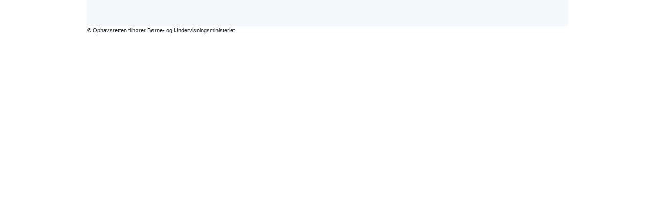

--- FILE ---
content_type: text/html
request_url: https://security-check.stil.dk/NDBD/validate?config=GENERIC&data=xy4MvZcF4r7%2FY4IIHuPG8Rc7MldycwyzavSc1fu2xVwR98eKloG9uElhCNlgTbnZPCp1GJ4S1Yze1zGbOXUMiFRuM24Z%2BGF3cTfKuS0NInmCVu3sy%2FOxsW5WB47Wk3Ospk3jrg%2FwD0%2FRRkT1pSoeB%2FulKOWh5tu7GePMDswawrmnrTcxYtiNZ3XhbASpo8HVzDqqDp%2BlopFKqPqcjeH8P6xQF4766zrtfr2frMcvgRj9xYf9y3dg1ranZTB3iEQAAAAB
body_size: 6946
content:
<!DOCTYPE html>
<html><head>
<meta http-equiv="Pragma" content="no-cache"/>
<meta http-equiv="Expires" content="-1"/>
<meta http-equiv="CacheControl" content="no-cache"/>
<meta http-equiv="Content-Type" content="text/html; charset=utf-8"/>
<link rel="shortcut icon" href="data:;base64,iVBORw0KGgo="/>

<script type="text/javascript">
(function(){
window["bobcmn"] = "101111101010102000000052000000052000000062000000012581cada3200000096200000000200000002300000000300000000300000006/TSPD/[base64]";

window["failureConfig"] = "[base64]";window.TRnl=!!window.TRnl;try{(function(){(function(){var O=-1,O={__:++O,lZ:"false"[O],_:++O,ZJ:"false"[O],Z_:++O,lJ_:"[object Object]"[O],LL:(O[O]+"")[O],SJ:++O,lL:"true"[O],J_:++O,_i:++O,LZ:"[object Object]"[O],O:++O,oi:++O,zji:++O,Oji:++O};try{O.zJ=(O.zJ=O+"")[O._i]+(O.Zj=O.zJ[O._])+(O.JZ=(O.zj+"")[O._])+(!O+"")[O.SJ]+(O.sj=O.zJ[O.O])+(O.zj="true"[O._])+(O.OL="true"[O.Z_])+O.zJ[O._i]+O.sj+O.Zj+O.zj,O.JZ=O.zj+"true"[O.SJ]+O.sj+O.OL+O.zj+O.JZ,O.zj=O.__[O.zJ][O.zJ],O.zj(O.zj(O.JZ+'"\\'+O._+O._i+O._+O.lZ+"\\"+O.J_+O.__+"("+O.sj+"\\"+O._+O.oi+
O._+"\\"+O._+O.O+O.__+O.lL+O.Zj+O.lZ+"\\"+O.J_+O.__+"\\"+O._+O.O+O.oi+"\\"+O._+O._i+O._+"\\"+O._+O._i+O.O+O.LL+O.Zj+"\\"+O._+O.O+O.oi+"['\\"+O._+O.O+O.__+O.ZJ+"\\"+O._+O.oi+O._+"false"[O.Z_]+O.Zj+O.ZJ+O.LL+"']\\"+O.J_+O.__+"===\\"+O.J_+O.__+"'\\"+O._+O.O+O.SJ+O.sj+"\\"+O._+O.O+O.Z_+"\\"+O._+O._i+O._+"\\"+O._+O._i+O.O+"\\"+O._+O.J_+O.oi+"')\\"+O.J_+O.__+"{\\"+O._+O.Z_+"\\"+O._+O._+"\\"+O._+O.O+O.O+O.ZJ+"\\"+O._+O.O+O.Z_+"\\"+O.J_+O.__+O.lL+O.LL+"\\"+O._+O.O+O.O+O.LZ+"\\"+O._+O.oi+O._+O.OL+"\\"+O._+
O._i+O.Z_+"\\"+O._+O._i+O.SJ+"\\"+O._+O.O+O.__+"\\"+O.J_+O.__+"=\\"+O.J_+O.__+"\\"+O._+O.O+O.oi+"\\"+O._+O._i+O._+"\\"+O._+O._i+O.O+O.LL+O.Zj+"\\"+O._+O.O+O.oi+"['\\"+O._+O.O+O.__+O.ZJ+"\\"+O._+O.oi+O._+"false"[O.Z_]+O.Zj+O.ZJ+O.LL+"'].\\"+O._+O.O+O.Z_+O.lL+"\\"+O._+O.O+O.__+"false"[O.Z_]+O.ZJ+O.LZ+O.lL+"(/.{"+O._+","+O.J_+"}/\\"+O._+O.J_+O.oi+",\\"+O.J_+O.__+O.lZ+O.OL+"\\"+O._+O._i+O.O+O.LZ+O.sj+"\\"+O._+O._i+O._+O.Zj+"\\"+O._+O._i+O.O+"\\"+O.J_+O.__+"(\\"+O._+O.oi+O.__+")\\"+O.J_+O.__+"{\\"+O._+
O.Z_+"\\"+O._+O._+"\\"+O._+O._+"\\"+O._+O._+"\\"+O._+O.O+O.Z_+O.lL+O.sj+O.OL+"\\"+O._+O.O+O.Z_+"\\"+O._+O._i+O.O+"\\"+O.J_+O.__+"(\\"+O._+O.oi+O.__+"\\"+O.J_+O.__+"+\\"+O.J_+O.__+"\\"+O._+O.oi+O.__+").\\"+O._+O.O+O.SJ+O.OL+O.lJ_+"\\"+O._+O.O+O.SJ+O.sj+"\\"+O._+O.O+O.Z_+"("+O.Z_+",\\"+O.J_+O.__+O.J_+")\\"+O._+O.Z_+"\\"+O._+O._+"\\"+O._+O._+"});\\"+O._+O.Z_+"}\\"+O._+O.Z_+'"')())()}catch(Z){O%=5}})();var zo=23;
try{var Zo,_o,Io=z(482)?0:1,Lo=z(793)?0:1,oO=z(761)?0:1,ZO=z(42)?1:0,sO=z(228)?0:1;for(var IO=(z(519),0);IO<_o;++IO)Io+=(z(266),2),Lo+=z(332)?1:2,oO+=(z(287),2),ZO+=(z(561),2),sO+=z(310)?2:3;Zo=Io+Lo+oO+ZO+sO;window.oL===Zo&&(window.oL=++Zo)}catch(JO){window.oL=Zo}var lO=!0;function s(O){var Z=arguments.length,S=[];for(var J=1;J<Z;++J)S.push(arguments[J]-O);return String.fromCharCode.apply(String,S)}
function oz(O){var Z=76;!O||document[_(Z,194,181,191,181,174,181,184,181,192,197,159,192,173,192,177)]&&document[s(Z,194,181,191,181,174,181,184,181,192,197,159,192,173,192,177)]!==s(Z,194,181,191,181,174,184,177)||(lO=!1);return lO}function _(O){var Z=arguments.length,S=[],J=1;while(J<Z)S[J-1]=arguments[J++]-O;return String.fromCharCode.apply(String,S)}function Oz(){}oz(window[Oz[I(1086831,zo)]]===Oz);oz(typeof ie9rgb4!==I(1242178186176,zo));
oz(RegExp("\x3c")[I(1372182,zo)](function(){return"\x3c"})&!RegExp(I(42866,zo))[I(1372182,zo)](function(){return"'x3'+'d';"}));
var sz=window[_(zo,120,139,139,120,122,127,92,141,124,133,139)]||RegExp(_(zo,132,134,121,128,147,120,133,123,137,134,128,123),_(zo,128))[I(1372182,zo)](window["\x6e\x61vi\x67a\x74\x6f\x72"]["\x75\x73e\x72A\x67\x65\x6et"]),Sz=+new Date+(z(802)?423602:6E5),_z,jz,Jz,oZ=window[s(zo,138,124,139,107,128,132,124,134,140,139)],zZ=sz?z(71)?3E4:33466:z(473)?6852:6E3;
document[_(zo,120,123,123,92,141,124,133,139,99,128,138,139,124,133,124,137)]&&document[_(zo,120,123,123,92,141,124,133,139,99,128,138,139,124,133,124,137)](_(zo,141,128,138,128,121,128,131,128,139,144,122,127,120,133,126,124),function(O){var Z=54;document[s(Z,172,159,169,159,152,159,162,159,170,175,137,170,151,170,155)]&&(document[_(Z,172,159,169,159,152,159,162,159,170,175,137,170,151,170,155)]===s(Z,158,159,154,154,155,164)&&O[s(Z,159,169,138,168,171,169,170,155,154)]?Jz=!0:document[s(Z,172,159,
169,159,152,159,162,159,170,175,137,170,151,170,155)]===_(Z,172,159,169,159,152,162,155)&&(_z=+new Date,Jz=!1,ZZ()))});function I(O,Z){O+=Z;return O.toString(36)}function ZZ(){if(!document[_(53,166,170,154,167,174,136,154,161,154,152,169,164,167)])return!0;var O=+new Date;if(O>Sz&&(z(22)?6E5:759816)>O-_z)return oz(!1);var Z=oz(jz&&!Jz&&_z+zZ<O);_z=O;jz||(jz=!0,oZ(function(){jz=!1},z(817)?0:1));return Z}ZZ();var sZ=[z(937)?12554543:17795081,z(232)?2147483647:27611931586,z(857)?2147483647:1558153217];
function SZ(O){var Z=18;O=typeof O===s(Z,133,134,132,123,128,121)?O:O[s(Z,134,129,101,134,132,123,128,121)](z(343)?26:36);var S=window[O];if(!S||!S[s(Z,134,129,101,134,132,123,128,121)])return;var J=""+S;window[O]=function(O,Z){jz=!1;return S(O,Z)};window[O][s(Z,134,129,101,134,132,123,128,121)]=function(){return J}}for(var _Z=(z(775),0);_Z<sZ[I(1294399182,zo)];++_Z)SZ(sZ[_Z]);oz(!1!==window[s(zo,107,105,133,131)]);window.ol=window.ol||{};window.ol.js="[base64]";
function iZ(O){var Z=+new Date,S;!document[_(20,133,137,121,134,141,103,121,128,121,119,136,131,134,85,128,128)]||Z>Sz&&(z(171)?6E5:546514)>Z-_z?S=oz(!1):(S=oz(jz&&!Jz&&_z+zZ<Z),_z=Z,jz||(jz=!0,oZ(function(){jz=!1},z(995)?0:1)));return!(arguments[O]^S)}function z(O){return 177>O}(function(O){O||setTimeout(function(){var O=setTimeout(function(){},250);for(var S=0;S<=O;++S)clearTimeout(S)},500)})(!0);})();}catch(x){}finally{ie9rgb4=void(0);};function ie9rgb4(a,b){return a>>b>>0};

})();

</script>

<script type="text/javascript" src="/TSPD/08e358b2d9ab200076a79a703ccb7d34f4ed0f3c9a559c371624c129190eb7849f068fb5c466e43c?type=10"></script>
<noscript>Please enable JavaScript to view the page content.<br/>Your support ID is: 17964296393458044710.<link rel="stylesheet" href="/TSPD/?type=25" " /></noscript>
</head><body>
</body></html>

--- FILE ---
content_type: text/html; charset=UTF-8
request_url: https://www.ug.dk/erhvervsuddannelseskortet/?eud=1350&for=hf
body_size: 4180
content:

<!DOCTYPE html>
<html lang="da" dir="ltr" prefix="content: http://purl.org/rss/1.0/modules/content/  dc: http://purl.org/dc/terms/  foaf: http://xmlns.com/foaf/0.1/  og: http://ogp.me/ns#  rdfs: http://www.w3.org/2000/01/rdf-schema#  schema: http://schema.org/  sioc: http://rdfs.org/sioc/ns#  sioct: http://rdfs.org/sioc/types#  skos: http://www.w3.org/2004/02/skos/core#  xsd: http://www.w3.org/2001/XMLSchema# " class="h-100">
  <head>
    <meta charset="utf-8" />
<link rel="canonical" href="http://www.ug.dk/erhvervsuddannelseskortet" />
<meta property="og:image" content="http://www.ug.dk/themes/custom/ug/images/thumbnail-some.png" />
<meta name="Generator" content="Drupal 10 (https://www.drupal.org)" />
<meta name="MobileOptimized" content="width" />
<meta name="HandheldFriendly" content="true" />
<meta name="viewport" content="width=device-width, initial-scale=1.0" />
<style>body .toolbar .toolbar-bar { background-color: #ffa500 !important; }</style>
<link rel="icon" href="/themes/custom/ug/favicon.ico" type="image/vnd.microsoft.icon" />
</head-placeholder>
    <title>Erhvervsuddannelseskortet | UddannelsesGuiden</title>
    <link rel="stylesheet" media="all" href="/sites/default/files/css/css_1Ufs9MmJ-NGx_Ihh1qaTvxKiTiixs5jp7wxo8cIQEB8.css?delta=0&amp;language=da&amp;theme=ug&amp;include=eJxlytEKgCAMQNEfKvbS_8h0S42p4Fzg3yf12NvlcHXq4AIelTeLEKV5lFWHU8YeEgQxah-YvzgMl7CScIez9bLrmJJrfAcjb6R31roEfvIApdQplA" />
<link rel="stylesheet" media="all" href="https://customer.cludo.com/templates/3076/13105/dist/styles/cludo-search-results.css" />
<link rel="stylesheet" media="all" href="/sites/default/files/css/css_gbuHgGC2FIqdQcLLh2L72C17XERCulMnYAQnleHQgnI.css?delta=2&amp;language=da&amp;theme=ug&amp;include=eJxlytEKgCAMQNEfKvbS_8h0S42p4Fzg3yf12NvlcHXq4AIelTeLEKV5lFWHU8YeEgQxah-YvzgMl7CScIez9bLrmJJrfAcjb6R31roEfvIApdQplA" />
<link rel="stylesheet" media="all" href="/sites/default/files/css/css_1C2eqVkvDP8TYe4dihSUJKl3ufc_5h2aqcDhNVVvNUY.css?delta=3&amp;language=da&amp;theme=ug&amp;include=eJxlytEKgCAMQNEfKvbS_8h0S42p4Fzg3yf12NvlcHXq4AIelTeLEKV5lFWHU8YeEgQxah-YvzgMl7CScIez9bLrmJJrfAcjb6R31roEfvIApdQplA" />
</css-placeholder>
    </js-placeholder>
    <!-- Matomo -->
    <script>
      var _paq = window._paq = window._paq || [];
      /* tracker methods like "setCustomDimension" should be called before "trackPageView" */
      _paq.push(["disableCookies"]);
      _paq.push(['trackPageView']);
      _paq.push(['enableLinkTracking']);
      (function() {
        var u="https://matprod.stil.dk/";
        _paq.push(['setTrackerUrl', u+'matomo.php']);
        _paq.push(['setSiteId', '2']);
        var d=document, g=d.createElement('script'), s=d.getElementsByTagName('script')[0];
        g.async=true; g.src=u+'matomo.js'; s.parentNode.insertBefore(g,s);
      })();
    </script>
    <!-- End Matomo Code -->
  </head>
  <body class="path-taxonomy    bg- d-flex flex-column h-100">
    
    
      <div class="dialog-off-canvas-main-canvas d-flex flex-column h-100" data-off-canvas-main-canvas>
    <script>if (/*@cc_on!@*/false ||
    (!!window.MSInputMethodContext && !!document.documentMode)) {
    window.location.href = "/ie_not_supported";
  }
</script>


<div class="ug-tools-container">

  <header id="navbar" role="banner">
      <div id="header">
    <div id="block-ug-branding" class="block block-system block-system-branding-block">
  
    
          <a href="/" title="Forside" rel="home" class="site-logo">
        <img src="/themes/custom/ug/images/UG.svg" alt="Forside" />
      </a>
      <a href="/" title="Forside" rel="home" class="site-logo desktop">
        <img src="/themes/custom/ug/images/UddannelsesGuiden.svg" alt="Forside" />
      </a>
  </div>

  </div>

    
  <div id="ug4-main-menu">
    <div class="ug4-main-menu-overlay hidable" onclick="hideMenu()"></div>
    <button class="blank_button ug4-main-menu-burger">
      <img src="/themes/custom/ug/images/menu.svg" onclick="showMenu()" alt="Menu" width="24px" height="35px"/>
    </button>
    <div class="ug4-main-menu-content hidable hidden-menu">
      <button type="button" class="main-menu-close" onclick="hideMenu()">
        <svg viewBox="0 0 22 22">
          <path
            d="M19 6.41L17.59 5 12 10.59 6.41 5 5 6.41 10.59 12 5 17.59 6.41 19 12 13.41 17.59 19 19 17.59 13.41 12 19 6.41z"></path>
        </svg>
        <p>Luk</p>
      </button>
      <nav role="navigation">
        
<ul class="ug4-main-menu-list">
  <nav role="navigation"
       aria-labelledby="block-primaernavigation-menu" id="block-primaernavigation"
       xmlns="http://www.w3.org/1999/html">
    
            <ul class="navbar-nav justify-content-end flex-wrap nav-level-0">
                        <li class="nav-item">
          <a href="/uddannelser-til-unge" class="nav-link" data-drupal-link-system-path="node/1277953">Uddannelser til unge</a>
      </li>

                        <li class="nav-item">
          <a href="/videregaaende-uddannelser" class="nav-link" data-drupal-link-system-path="node/1277954">Videregående uddannelser</a>
      </li>

                        <li class="nav-item">
          <a href="/voksen-og-efteruddannelser" class="nav-link" data-drupal-link-system-path="node/1277955">Voksen- og efteruddannelser</a>
      </li>

                        <li class="nav-item">
          <a href="/job-og-karriere" class="nav-link" data-drupal-link-system-path="node/1277957">Job og karriere</a>
      </li>

                        <li class="nav-item">
          <a href="/forside-evejledning" class="nav-link" data-drupal-link-system-path="node/1607023">eVejledning</a>
      </li>

          </ul>
  



  </nav>
</ul>

<ul class="ug4-main-menu-list">
  <nav role="navigation"
       aria-labelledby="block-sidefodheader-menu" id="block-sidefodheader"
       xmlns="http://www.w3.org/1999/html">
    
                              <li class="has-children navbar-toggle collapsed" data-toggle="collapse"
            data-target=".Om-UddannelsesGuiden">
          <a href="#">
            Om UddannelsesGuiden
          </a>
        </li>
        <ul class="Om-UddannelsesGuiden sub-nav collapse collapsed">
                      <li>
              <a href=/artikel/om-ug>Om UG</a>
            </li>
                      <li>
              <a href=/artikel/kontakt>Kontakt</a>
            </li>
                      <li>
              <a href=/artikel/teknisk-information>Teknisk information</a>
            </li>
                      <li>
              <a href=/persondatapolitik-og-cookies>Persondatapolitik</a>
            </li>
                      <li>
              <a href=/artikel/english>English</a>
            </li>
                      <li>
              <a href=https://was.digst.dk/ug-dk>Tilgængelighedserklæring</a>
            </li>
                  </ul>
            


  </nav>
</ul>

      </nav>
    </div>
  </div>

  </header>

  <main role="main">
    <a id="main-content" tabindex="-1"></a>
    <div class="layout-content">
        <div class="region region-angular">
    <div id="block-erhvervsuddannelseskortet" class="block block-ug4-udbudsvisning">
  
    
      <app-root><base href="/erhvervsuddannelseskortet/" />
</app-root>

  </div>

  </div>

    </div>
  </main>

  <footer>
      <div id="footer">
    <div id="copyright-footer">
              <span class="ug-text-bold">
          © Ophavsretten tilhører Børne- og Undervisningsministeriet
        </span>
          </div>
  </div>

  </footer>

</div>
<div hidden>
  <div class="openid-connect-login-form block block-openid-connect block-openid-connect-login" data-drupal-selector="openid-connect-login-form">
  
    
      <form action="/erhvervsuddannelseskortet/?eud=1350&amp;for=hf" method="post" id="openid-connect-login-form" accept-charset="UTF-8">
  <div>
    <input data-drupal-selector="edit-openid-connect-client-keycloak-login" type="submit" id="edit-openid-connect-client-keycloak-login" name="keycloak" value="Log ind med MitId" class="button js-form-submit form-submit btn btn-primary" />

</div>
  <input autocomplete="off" data-drupal-selector="form-nsdxxdnesoe0hqs1-g0cb8fnac6l3v-01ivgkpuuk0e" type="hidden" name="form_build_id" value="form-nSdXxDNesOE0Hqs1-g0cb8FnaC6l3v_01IVgkPUuK0E" />


  <input data-drupal-selector="edit-openid-connect-login-form" type="hidden" name="form_id" value="openid_connect_login_form" />


</form>

  </div>

</div>

  </div>

    
    <script type="application/json" data-drupal-selector="drupal-settings-json">{"path":{"baseUrl":"\/","pathPrefix":"","currentPath":"taxonomy\/term\/30218","currentPathIsAdmin":false,"isFront":false,"currentLanguage":"da","currentQuery":{"eud":"1350","for":"hf"}},"pluralDelimiter":"\u0003","suppressDeprecationErrors":true,"ajaxPageState":{"libraries":"eJxlytEKgCAMQNEfKvbS_8h0S42p4Fzg3yf12NvlcHXq4AIelTeLEKV5lFWHU8YeEgQxah-YvzgMl7CScIez9bLrmJJrfAcjb6R31roEfvIApdQplA","theme":"ug","theme_token":null},"ajaxTrustedUrl":{"form_action_p_pvdeGsVG5zNF_XLGPTvYSKCf43t8qZYSwcfZl2uzM":true},"cludo":{"customerId":"3076","engineId":"13938"},"user":{"uid":0,"permissionsHash":"3751bf1a8b242801fdb3c74cf1df17158575f371771222199a2fe16a12d63373"}}</script>
<script src="/sites/default/files/js/js_ezcWNbXUIrAc6nSWN3Qnag-HvZnOnWq3gvPx82qxsgI.js?scope=footer&amp;delta=0&amp;language=da&amp;theme=ug&amp;include=eJwrTddPz8lPSszRKU03iS9OTSxKztBPzilNyQcLlKYklaYUl2UW52XmpetjiAAA5g4YFw"></script>
<script src="https://policy.app.cookieinformation.com/uc.js" data-culture="DA" id="CookieConsent" type="text/javascript"></script>
<script src="/sites/default/files/js/js_OD2pC2h_OEP926BDQSJa5Z4Y6aF60T-mn1-jhdmck3k.js?scope=footer&amp;delta=2&amp;language=da&amp;theme=ug&amp;include=eJwrTddPz8lPSszRKU03iS9OTSxKztBPzilNyQcLlKYklaYUl2UW52XmpetjiAAA5g4YFw"></script>
<script src="https://customer.cludo.com/scripts/bundles/search-script.min.js"></script>
<script src="https://customer.cludo.com/templates/3076/13105/dist/js/cludo-search-results.js"></script>
<script src="/modules/custom/ug4_udbudsvisning/dist/runtime.js?t93r31" type="module"></script>
<script src="/modules/custom/ug4_udbudsvisning/dist/polyfills.js?t93r31" type="module"></script>
<script src="/modules/custom/ug4_udbudsvisning/dist/main.js?t93r31" type="module"></script>

  </body>
</html>


--- FILE ---
content_type: text/css
request_url: https://www.ug.dk/sites/default/files/css/css_gbuHgGC2FIqdQcLLh2L72C17XERCulMnYAQnleHQgnI.css?delta=2&language=da&theme=ug&include=eJxlytEKgCAMQNEfKvbS_8h0S42p4Fzg3yf12NvlcHXq4AIelTeLEKV5lFWHU8YeEgQxah-YvzgMl7CScIez9bLrmJJrfAcjb6R31roEfvIApdQplA
body_size: 7936
content:
@import"https://fonts.googleapis.com/css?family=IBM+Plex+Sans:400,400i,600,600i&display=swap";
/* @license GPL-2.0-or-later https://www.drupal.org/licensing/faq */
.form-mandatory-subjects{width:300px;}.form-mandatory-subjects td:nth-child(2){width:30px;text-align:center;}
@charset "UTF-8";html{font-family:sans-serif;line-height:1.15;-webkit-text-size-adjust:100%;-ms-text-size-adjust:100%;-ms-overflow-style:scrollbar;-webkit-tap-highlight-color:transparent}article,aside,dialog,figcaption,figure,footer,header,hgroup,main,nav,section{display:block}body{margin:0;font-family:-apple-system,BlinkMacSystemFont,Segoe UI,Roboto,Helvetica Neue,Arial,sans-serif,"Apple Color Emoji","Segoe UI Emoji",Segoe UI Symbol;font-size:1rem;font-weight:400;line-height:1.5;color:#212529;text-align:left;background-color:#fff}[tabindex="-1"]:focus{outline:0!important}hr{box-sizing:content-box;height:0;overflow:visible}h1,h2,h3,h4,h5,h6{margin-top:0;margin-bottom:.5rem}p{margin-top:0;margin-bottom:1rem}abbr[data-original-title],abbr[title]{text-decoration:underline;-webkit-text-decoration:underline dotted;text-decoration:underline dotted;cursor:help;border-bottom:0}address{margin-bottom:1rem;font-style:normal;line-height:inherit}dl,ol,ul{margin-top:0;margin-bottom:1rem}ol ol,ol ul,ul ol,ul ul{margin-bottom:0}dt{font-weight:700}dd{margin-bottom:.5rem;margin-left:0}blockquote{margin:0 0 1rem}dfn{font-style:italic}b,strong{font-weight:bolder}small{font-size:80%}sub,sup{position:relative;font-size:75%;line-height:0;vertical-align:baseline}sub{bottom:-.25em}sup{top:-.5em}a{color:#007bff;text-decoration:none;background-color:transparent;-webkit-text-decoration-skip:objects}a:hover{color:#0056b3;text-decoration:underline}a:not([href]):not([tabindex]){color:inherit;text-decoration:none}a:not([href]):not([tabindex]):focus,a:not([href]):not([tabindex]):hover{color:inherit;text-decoration:none}a:not([href]):not([tabindex]):focus{outline:0}code,kbd,pre,samp{font-family:monospace,monospace;font-size:1em}pre{margin-top:0;margin-bottom:1rem;overflow:auto;-ms-overflow-style:scrollbar}figure{margin:0 0 1rem}img{vertical-align:middle;border-style:none}svg:not(:root){overflow:hidden}table{border-collapse:collapse}caption{padding-top:.75rem;padding-bottom:.75rem;color:#6c757d;text-align:left;caption-side:bottom}th{text-align:inherit}label{display:inline-block;margin-bottom:.5rem}button{border-radius:0}button:focus{outline:1px dotted;outline:5px auto -webkit-focus-ring-color}button,input,optgroup,select,textarea{margin:0;font-family:inherit;font-size:inherit;line-height:inherit}button,input{overflow:visible}button,select{text-transform:none}[type=reset],[type=submit],button,html [type=button]{-webkit-appearance:button}[type=button]::-moz-focus-inner,[type=reset]::-moz-focus-inner,[type=submit]::-moz-focus-inner,button::-moz-focus-inner{padding:0;border-style:none}input[type=checkbox],input[type=radio]{box-sizing:border-box;padding:0}input[type=date],input[type=datetime-local],input[type=month],input[type=time]{-webkit-appearance:listbox}textarea{overflow:auto;resize:vertical}fieldset{min-width:0;padding:0;margin:0;border:0}legend{display:block;width:100%;max-width:100%;padding:0;margin-bottom:.5rem;font-size:1.5rem;line-height:inherit;color:inherit;white-space:normal}progress{vertical-align:baseline}[type=number]::-webkit-inner-spin-button,[type=number]::-webkit-outer-spin-button{height:auto}[type=search]{outline-offset:-2px;-webkit-appearance:none}[type=search]::-webkit-search-cancel-button,[type=search]::-webkit-search-decoration{-webkit-appearance:none}::-webkit-file-upload-button{font:inherit;-webkit-appearance:button}output{display:inline-block}summary{display:list-item;cursor:pointer}template{display:none}[hidden]{display:none!important}*,:after,:before{box-sizing:border-box}a{color:#0e6e92}a:hover{color:#004e6c}body,html{font-size:16px!important}button{color:#000}html{scroll-behavior:smooth}#retningsviseren,#udbudsvisning,#gymnasiekortet,#adgangskortet,#studiev\e6lgeren{font-family:IBM Plex Sans,sans-serif;line-height:1.5rem}.heading-1{font-size:2.5rem;line-height:3rem;font-weight:600}.heading-2{font-size:1.875rem;line-height:2.5rem;font-weight:600}.heading-3{font-size:1.5rem;line-height:2rem;font-weight:600}.heading-4{font-size:1.25rem;line-height:2rem;font-weight:600}.heading-5{font-size:1.125rem;line-height:1.875rem;font-weight:600}.heading-6{font-size:1rem;line-height:1.5rem;font-weight:600}.small{font-size:.75rem;line-height:1.25rem;font-weight:400}@media screen and (min-width:768px){.small{line-height:1.15rem}}.lead{font-size:1.125rem;line-height:1.875rem;font-weight:400}.d-none{display:none}@media screen and (max-width:575px){.only-mobile{display:none}}@media screen and (max-width:958px){.d-none-tablet{display:none}}.multiline-text{white-space:pre-line}.fs12{font-size:.75rem}.fs14{font-size:.875rem}.fs16{font-size:1rem}.disable-scroll{overflow-y:hidden}:host ::ng-deep button *{pointer-events:none}.shared-modal{display:flex}.shared-modal .ngneat-dialog-content{width:720px!important;font-family:IBM Plex Sans,sans-serif;line-height:1.5rem;padding-top:20px;-webkit-animation:ug4-dialog-open .4s cubic-bezier(.25,.8,.25,1);animation:ug4-dialog-open .4s cubic-bezier(.25,.8,.25,1)}.shared-modal .ngneat-dialog-content .ngneat-close-dialog{transform:scale(1.85) translate(-10px,12px);color:#8f8f8f;transition:opacity .2s ease-out}.shared-modal .ngneat-dialog-content .ngneat-close-dialog:hover{opacity:.5}@-webkit-keyframes ug4-dialog-open{0%{transform:translateY(100px)}to{transform:none}}@keyframes ug4-dialog-open{0%{transform:translateY(100px)}to{transform:none}}@media (max-width:640px){.shared-modal .ngneat-dialog-content{align-self:flex-end;width:100%!important;max-height:-webkit-fill-available;max-height:calc(100% - 50px)!important;border-radius:20px 20px 0 0/20px 20px 0px 0px}}@media (max-width:640px){.shared-modal .ngneat-dialog-backdrop{padding:0;margin:0}}.shared-modal .ngneat-dialog-primary-btn,.shared-modal .ngneat-dialog-secondary-btn{min-height:40px!important;border:2px solid #06324b!important;border-radius:5px!important;box-shadow:0 0 3px #0003!important;color:#06324b!important;text-decoration:none!important;text-align:center!important;background:white!important;cursor:pointer!important;font-size:.75rem!important;transition:box-shadow .2s ease-in-out!important}.shared-modal .ngneat-dialog-primary-btn{background-color:#06324b!important;color:#fff!important}.shared-modal .btn-cancel{background:gray;content:"Fortryd"}.ug-btn{padding:.25rem .5rem;border:.125rem solid #06324b;border-radius:.3125rem;box-shadow:0 0 .1875rem #0003;color:#06324b;text-decoration:none;text-align:center;background:white;cursor:pointer;font-size:.8125rem;transition:box-shadow .2s ease-in-out}.ug-btn-border-light{border:.125rem solid rgba(6,50,75,.5)}.ug-btn:hover{box-shadow:0 0 .375rem #00000080}.ug-btn:focus{box-shadow:0 0 .375rem #00000080;border:.125rem solid #000}.ug-h1{font-size:24px;font-weight:700}.ug-h2{font-size:16px;font-weight:600}.ug-h3{font-size:14px;font-weight:600}.ug-text-16{font-size:16px}.ug-text-14{font-size:14px}.ug-text-13{font-size:13px}.ug-text-12{font-size:12px}.ug-remove-bold{font-weight:400}.flex-row{display:flex;flex-direction:row;justify-content:space-between}.inline-flex{display:inline-flex}html,body{height:100%}.leaflet-pane,.leaflet-tile,.leaflet-marker-icon,.leaflet-marker-shadow,.leaflet-tile-container,.leaflet-pane>svg,.leaflet-pane>canvas,.leaflet-zoom-box,.leaflet-image-layer,.leaflet-layer{position:absolute;left:0;top:0}.leaflet-container{overflow:hidden}.leaflet-tile,.leaflet-marker-icon,.leaflet-marker-shadow{-webkit-user-select:none;-moz-user-select:none;user-select:none;-webkit-user-drag:none}.leaflet-tile::-moz-selection{background:transparent}.leaflet-tile::selection{background:transparent}.leaflet-safari .leaflet-tile{image-rendering:-webkit-optimize-contrast}.leaflet-safari .leaflet-tile-container{width:1600px;height:1600px;-webkit-transform-origin:0 0}.leaflet-marker-icon,.leaflet-marker-shadow{display:block}.leaflet-container .leaflet-overlay-pane svg,.leaflet-container .leaflet-marker-pane img,.leaflet-container .leaflet-shadow-pane img,.leaflet-container .leaflet-tile-pane img,.leaflet-container img.leaflet-image-layer,.leaflet-container .leaflet-tile{max-width:none!important;max-height:none!important}.leaflet-container.leaflet-touch-zoom{touch-action:pan-x pan-y}.leaflet-container.leaflet-touch-drag{touch-action:none;touch-action:pinch-zoom}.leaflet-container.leaflet-touch-drag.leaflet-touch-zoom{touch-action:none}.leaflet-container{-webkit-tap-highlight-color:transparent}.leaflet-container a{-webkit-tap-highlight-color:rgba(51,181,229,.4)}.leaflet-tile{filter:inherit;visibility:hidden}.leaflet-tile-loaded{visibility:inherit}.leaflet-zoom-box{width:0;height:0;box-sizing:border-box;z-index:800}.leaflet-overlay-pane svg{-moz-user-select:none}.leaflet-pane{z-index:400}.leaflet-tile-pane{z-index:200}.leaflet-overlay-pane{z-index:400}.leaflet-shadow-pane{z-index:500}.leaflet-marker-pane{z-index:600}.leaflet-tooltip-pane{z-index:650}.leaflet-popup-pane{z-index:700}.leaflet-map-pane canvas{z-index:100}.leaflet-map-pane svg{z-index:200}.leaflet-vml-shape{width:1px;height:1px}.lvml{behavior:url(#default#VML);display:inline-block;position:absolute}.leaflet-control{position:relative;z-index:800;pointer-events:visiblePainted;pointer-events:auto}.leaflet-top,.leaflet-bottom{position:absolute;z-index:1000;pointer-events:none}.leaflet-top{top:0}.leaflet-right{right:0}.leaflet-bottom{bottom:0}.leaflet-left{left:0}.leaflet-control{float:left;clear:both}.leaflet-right .leaflet-control{float:right}.leaflet-top .leaflet-control{margin-top:10px}.leaflet-bottom .leaflet-control{margin-bottom:10px}.leaflet-left .leaflet-control{margin-left:10px}.leaflet-right .leaflet-control{margin-right:10px}.leaflet-fade-anim .leaflet-tile{will-change:opacity}.leaflet-fade-anim .leaflet-popup{opacity:0;transition:opacity .2s linear}.leaflet-fade-anim .leaflet-map-pane .leaflet-popup{opacity:1}.leaflet-zoom-animated{transform-origin:0 0}.leaflet-zoom-anim .leaflet-zoom-animated{will-change:transform}.leaflet-zoom-anim .leaflet-zoom-animated{transition:transform .25s cubic-bezier(0,0,.25,1)}.leaflet-zoom-anim .leaflet-tile,.leaflet-pan-anim .leaflet-tile{transition:none}.leaflet-zoom-anim .leaflet-zoom-hide{visibility:hidden}.leaflet-interactive{cursor:pointer}.leaflet-grab{cursor:-webkit-grab;cursor:grab}.leaflet-crosshair,.leaflet-crosshair .leaflet-interactive{cursor:crosshair}.leaflet-popup-pane,.leaflet-control{cursor:auto}.leaflet-dragging .leaflet-grab,.leaflet-dragging .leaflet-grab .leaflet-interactive,.leaflet-dragging .leaflet-marker-draggable{cursor:move;cursor:-webkit-grabbing;cursor:grabbing}.leaflet-marker-icon,.leaflet-marker-shadow,.leaflet-image-layer,.leaflet-pane>svg path,.leaflet-tile-container{pointer-events:none}.leaflet-marker-icon.leaflet-interactive,.leaflet-image-layer.leaflet-interactive,.leaflet-pane>svg path.leaflet-interactive,svg.leaflet-image-layer.leaflet-interactive path{pointer-events:visiblePainted;pointer-events:auto}.leaflet-container{background:#ddd;outline:0}.leaflet-container a{color:#0078a8}.leaflet-container a.leaflet-active{outline:2px solid orange}.leaflet-zoom-box{border:2px dotted #38f;background:rgba(255,255,255,.5)}.leaflet-container{font:12px/1.5 Helvetica Neue,Arial,Helvetica,sans-serif}.leaflet-bar{box-shadow:0 1px 5px #000000a6;border-radius:4px}.leaflet-bar a,.leaflet-bar a:hover{background-color:#fff;border-bottom:1px solid #ccc;width:26px;height:26px;line-height:26px;display:block;text-align:center;text-decoration:none;color:#000}.leaflet-bar a,.leaflet-control-layers-toggle{background-position:50% 50%;background-repeat:no-repeat;display:block}.leaflet-bar a:hover{background-color:#f4f4f4}.leaflet-bar a:first-child{border-top-left-radius:4px;border-top-right-radius:4px}.leaflet-bar a:last-child{border-bottom-left-radius:4px;border-bottom-right-radius:4px;border-bottom:none}.leaflet-bar a.leaflet-disabled{cursor:default;background-color:#f4f4f4;color:#bbb}.leaflet-touch .leaflet-bar a{width:30px;height:30px;line-height:30px}.leaflet-touch .leaflet-bar a:first-child{border-top-left-radius:2px;border-top-right-radius:2px}.leaflet-touch .leaflet-bar a:last-child{border-bottom-left-radius:2px;border-bottom-right-radius:2px}.leaflet-control-zoom-in,.leaflet-control-zoom-out{font:700 18px Lucida Console,Monaco,monospace;text-indent:1px}.leaflet-touch .leaflet-control-zoom-in,.leaflet-touch .leaflet-control-zoom-out{font-size:22px}.leaflet-control-layers{box-shadow:0 1px 5px #0006;background:#fff;border-radius:5px}.leaflet-control-layers-toggle{background-image:url(/modules/custom/ug4_udbudsvisning/dist/layers.png);width:36px;height:36px}.leaflet-retina .leaflet-control-layers-toggle{background-image:url(/modules/custom/ug4_udbudsvisning/dist/layers-2x.png);background-size:26px 26px}.leaflet-touch .leaflet-control-layers-toggle{width:44px;height:44px}.leaflet-control-layers .leaflet-control-layers-list,.leaflet-control-layers-expanded .leaflet-control-layers-toggle{display:none}.leaflet-control-layers-expanded .leaflet-control-layers-list{display:block;position:relative}.leaflet-control-layers-expanded{padding:6px 10px 6px 6px;color:#333;background:#fff}.leaflet-control-layers-scrollbar{overflow-y:scroll;overflow-x:hidden;padding-right:5px}.leaflet-control-layers-selector{margin-top:2px;position:relative;top:1px}.leaflet-control-layers label{display:block}.leaflet-control-layers-separator{height:0;border-top:1px solid #ddd;margin:5px -10px 5px -6px}.leaflet-default-icon-path{background-image:url(/modules/custom/ug4_udbudsvisning/dist/marker-icon.png)}.leaflet-container .leaflet-control-attribution{background:#fff;background:rgba(255,255,255,.7);margin:0}.leaflet-control-attribution,.leaflet-control-scale-line{padding:0 5px;color:#333}.leaflet-control-attribution a{text-decoration:none}.leaflet-control-attribution a:hover{text-decoration:underline}.leaflet-container .leaflet-control-attribution,.leaflet-container .leaflet-control-scale{font-size:11px}.leaflet-left .leaflet-control-scale{margin-left:5px}.leaflet-bottom .leaflet-control-scale{margin-bottom:5px}.leaflet-control-scale-line{border:2px solid #777;border-top:none;line-height:1.1;padding:2px 5px 1px;font-size:11px;white-space:nowrap;overflow:hidden;box-sizing:border-box;background:#fff;background:rgba(255,255,255,.5)}.leaflet-control-scale-line:not(:first-child){border-top:2px solid #777;border-bottom:none;margin-top:-2px}.leaflet-control-scale-line:not(:first-child):not(:last-child){border-bottom:2px solid #777}.leaflet-touch .leaflet-control-attribution,.leaflet-touch .leaflet-control-layers,.leaflet-touch .leaflet-bar{box-shadow:none}.leaflet-touch .leaflet-control-layers,.leaflet-touch .leaflet-bar{border:2px solid rgba(0,0,0,.2);background-clip:padding-box}.leaflet-popup{position:absolute;text-align:center;margin-bottom:20px}.leaflet-popup-content-wrapper{padding:1px;text-align:left;border-radius:12px}.leaflet-popup-content{margin:13px 19px;line-height:1.4}.leaflet-popup-content p{margin:18px 0}.leaflet-popup-tip-container{width:40px;height:20px;position:absolute;left:50%;margin-left:-20px;overflow:hidden;pointer-events:none}.leaflet-popup-tip{width:17px;height:17px;padding:1px;margin:-10px auto 0;transform:rotate(45deg)}.leaflet-popup-content-wrapper,.leaflet-popup-tip{background:white;color:#333;box-shadow:0 3px 14px #0006}.leaflet-container a.leaflet-popup-close-button{position:absolute;top:0;right:0;padding:4px 4px 0 0;border:none;text-align:center;width:18px;height:14px;font:16px/14px Tahoma,Verdana,sans-serif;color:#c3c3c3;text-decoration:none;font-weight:700;background:transparent}.leaflet-container a.leaflet-popup-close-button:hover{color:#999}.leaflet-popup-scrolled{overflow:auto;border-bottom:1px solid #ddd;border-top:1px solid #ddd}.leaflet-oldie .leaflet-popup-content-wrapper{-ms-zoom:1}.leaflet-oldie .leaflet-popup-tip{width:24px;margin:0 auto;-ms-filter:"progid:DXImageTransform.Microsoft.Matrix(M11=0.70710678, M12=0.70710678, M21=-0.70710678, M22=0.70710678)";filter:progid:DXImageTransform.Microsoft.Matrix(M11=.70710678,M12=.70710678,M21=-.70710678,M22=.70710678)}.leaflet-oldie .leaflet-popup-tip-container{margin-top:-1px}.leaflet-oldie .leaflet-control-zoom,.leaflet-oldie .leaflet-control-layers,.leaflet-oldie .leaflet-popup-content-wrapper,.leaflet-oldie .leaflet-popup-tip{border:1px solid #999}.leaflet-div-icon{background:#fff;border:1px solid #666}.leaflet-tooltip{position:absolute;padding:6px;background-color:#fff;border:1px solid #fff;border-radius:3px;color:#222;white-space:nowrap;-webkit-user-select:none;-moz-user-select:none;user-select:none;pointer-events:none;box-shadow:0 1px 3px #0006}.leaflet-tooltip.leaflet-clickable{cursor:pointer;pointer-events:auto}.leaflet-tooltip-top:before,.leaflet-tooltip-bottom:before,.leaflet-tooltip-left:before,.leaflet-tooltip-right:before{position:absolute;pointer-events:none;border:6px solid transparent;background:transparent;content:""}.leaflet-tooltip-bottom{margin-top:6px}.leaflet-tooltip-top{margin-top:-6px}.leaflet-tooltip-bottom:before,.leaflet-tooltip-top:before{left:50%;margin-left:-6px}.leaflet-tooltip-top:before{bottom:0;margin-bottom:-12px;border-top-color:#fff}.leaflet-tooltip-bottom:before{top:0;margin-top:-12px;margin-left:-6px;border-bottom-color:#fff}.leaflet-tooltip-left{margin-left:-6px}.leaflet-tooltip-right{margin-left:6px}.leaflet-tooltip-left:before,.leaflet-tooltip-right:before{top:50%;margin-top:-6px}.leaflet-tooltip-left:before{right:0;margin-right:-12px;border-left-color:#fff}.leaflet-tooltip-right:before{left:0;margin-left:-12px;border-right-color:#fff}.marker-cluster-small{background-color:#4282a699}.marker-cluster-small div{background-color:#106f9399;color:#fff}.marker-cluster-medium{background-color:#4282a699}.marker-cluster-medium div{background-color:#106f9399;color:#fff}.marker-cluster-large{background-color:#4282a699}.marker-cluster-large div{background-color:#106f9399;color:#fff}.marker-cluster{background-clip:padding-box;border-radius:20px}.marker-cluster div{width:30px;height:30px;margin-left:5px;margin-top:5px;text-align:center;border-radius:15px;font:12px Helvetica Neue,Arial,Helvetica,sans-serif}.marker-cluster span{line-height:30px}.leaflet-control-fullscreen a{background-color:#fff;background-origin:no-repeat 0 0;background-size:26px 52px;background-position:0px 0px}.leaflet-touch .leaflet-control-fullscreen a{background-position:2px 2px}.leaflet-fullscreen-on .leaflet-control-fullscreen a,.leaflet-touch.leaflet-fullscreen-on .leaflet-control-fullscreen a{background-position:0px -26px}.leaflet-container:-webkit-full-screen,.leaflet-container.leaflet-fullscreen-on{width:100%!important;height:100%!important}.leaflet-pseudo-fullscreen{position:fixed!important;width:100%!important;height:100%!important;top:0!important;left:0!important;z-index:99999}.leaflet-control-zoom-min{text-indent:-999em;background:#fff url([data-uri]) no-repeat scroll center center;background-size:12px 12px}.leaflet-control-zoom-min:focus{outline:0}.leaflet-control-zoom-min.leaflet-disabled{background-image:url([data-uri])}.leaflet-control-fullscreen a{background-image:url(/modules/custom/ug4_udbudsvisning/dist/assets/leaflet-fullscreen/fullscreen.png)}@media (-webkit-min-device-pixel-ratio:2),(min-resolution:192dpi){.leaflet-control-fullscreen a{background-image:url(/modules/custom/ug4_udbudsvisning/dist/assets/leaflet-fullscreen/fullscreen@2x.png)}}


--- FILE ---
content_type: text/javascript
request_url: https://security-check.stil.dk/TSPD/08e358b2d9ab200076a79a703ccb7d34f4ed0f3c9a559c371624c129190eb7849f068fb5c466e43c?type=10
body_size: 85948
content:
window.TRnl=!!window.TRnl;try{(function(){(function(){})();var zo=23;try{var Zo,_o,Io=z(482)?0:1,Lo=z(546)?0:1;for(var IO=(z(796),0);IO<_o;++IO)Io+=z(465)?1:2,Lo+=z(694)?1:3;Zo=Io+Lo;window.oL===Zo&&(window.oL=++Zo)}catch(JO){window.oL=Zo}var lO=!0;function I(O,Z){O+=Z;return O.toString(36)}function oz(O){var Z=5;!O||document[_(Z,123,110,120,110,103,110,113,110,121,126,88,121,102,121,106)]&&document[_(Z,123,110,120,110,103,110,113,110,121,126,88,121,102,121,106)]!==I(68616527661,Z)||(lO=!1);return lO}
function s(O){var Z=arguments.length,S=[];for(var J=1;J<Z;++J)S.push(arguments[J]-O);return String.fromCharCode.apply(String,S)}function Oz(){}oz(window[Oz[s(zo,133,120,132,124)]]===Oz);oz(typeof ie9rgb4!==I(1242178186176,zo));oz(RegExp("\x3c")[I(1372182,zo)](function(){return"\x3c"})&!RegExp(I(42866,zo))[I(1372182,zo)](function(){return"'x3'+'d';"}));
var sz=window[_(zo,120,139,139,120,122,127,92,141,124,133,139)]||RegExp(s(zo,132,134,121,128,147,120,133,123,137,134,128,123),I(-5,zo))[_(zo,139,124,138,139)](window["\x6e\x61vi\x67a\x74\x6f\x72"]["\x75\x73e\x72A\x67\x65\x6et"]),Sz=+new Date+(z(641)?824025:6E5),_z,jz,Jz,oZ=window[_(zo,138,124,139,107,128,132,124,134,140,139)],zZ=sz?z(745)?16151:3E4:z(804)?6406:6E3;
document[s(zo,120,123,123,92,141,124,133,139,99,128,138,139,124,133,124,137)]&&document[s(zo,120,123,123,92,141,124,133,139,99,128,138,139,124,133,124,137)](s(zo,141,128,138,128,121,128,131,128,139,144,122,127,120,133,126,124),function(O){var Z=37;document[s(Z,155,142,152,142,135,142,145,142,153,158,120,153,134,153,138)]&&(document[s(Z,155,142,152,142,135,142,145,142,153,158,120,153,134,153,138)]===I(1058781946,Z)&&O[s(Z,142,152,121,151,154,152,153,138,137)]?Jz=!0:document[_(Z,155,142,152,142,135,
142,145,142,153,158,120,153,134,153,138)]===_(Z,155,142,152,142,135,145,138)&&(_z=+new Date,Jz=!1,ZZ()))});function ZZ(){if(!document[s(76,189,193,177,190,197,159,177,184,177,175,192,187,190)])return!0;var O=+new Date;if(O>Sz&&(z(586)?877341:6E5)>O-_z)return oz(!1);var Z=oz(jz&&!Jz&&_z+zZ<O);_z=O;jz||(jz=!0,oZ(function(){jz=!1},z(80)?1:0));return Z}ZZ();var sZ=[z(445)?22002896:17795081,z(702)?2147483647:27611931586,z(969)?1728588023:1558153217];
function _(O){var Z=arguments.length,S=[],J=1;while(J<Z)S[J-1]=arguments[J++]-O;return String.fromCharCode.apply(String,S)}function SZ(O){var Z=72;O=typeof O===I(1743045604,Z)?O:O[_(Z,188,183,155,188,186,177,182,175)](z(880)?26:36);var S=window[O];if(!S||!S[_(Z,188,183,155,188,186,177,182,175)])return;var J=""+S;window[O]=function(O,Z){jz=!1;return S(O,Z)};window[O][s(Z,188,183,155,188,186,177,182,175)]=function(){return J}}for(var _Z=(z(67),0);_Z<sZ[s(zo,131,124,133,126,139,127)];++_Z)SZ(sZ[_Z]);
oz(!1!==window[_(zo,107,105,133,131)]);Os={};Zs=!1;Ss={zo:(z(376),0),Jl:z(504)?0:1,Zz:(z(928),2)};_s=function(O){var Z=55;window[I(27612545611,Z)]&&window[_(Z,154,166,165,170,166,163,156)].log(O)};Is=function(O){Zs&&_s(_(45,114,127,127,124,127,103,77)+O)};
Os={li_:function(){var O=31;(function(Z){if(Z){var S=S||{};Z={I:function(){}};S[_(O,133,143,140,126,128,139,132,145,147,126,147,152,143,132)]=z(601)?3:5;S[_(O,133,143,140,126,128,139,132,145,147,126,130,142,140,143,142,141,132,141,147)]=z(535)?6:5;S[_(O,133,143,140,126,128,139,132,145,147,126,131,132,147,128,136,139,146)]=_(O,132,145,145,142,145,90,63,128,129,142,145,147);Z.I(S,s(O,132,145,145,142,145),(z(916),0))}})(!typeof String===I(1242178186168,O));ls=""},SS_:function(O){var Z=64;return Os[I(28833,
Z)](Os.LI((z(340),0),O,z(219)?0:1),function(){return String[_(Z,166,178,175,173,131,168,161,178,131,175,164,165)](Math[I(26205947,Z)](Math[I(1650473670,Z)]()*(z(402)?213:256)+(z(382)?0:1))%(z(614)?144:256))})[I(918175,Z)]("")},li:function(O){var Z=27;if(!((z(486)?0:1)+Math[I(1650473707,Z)]()))return;js="";O=(O&255)<<24|(O&65280)<<8|O>>8&65280|O>>24&255;"";Js="";return O>>>0},L5:function(O,Z){var S=54;(function(){if(!window[I(1698633989537,S)]){var O=RegExp(s(S,123,154,157,155))[I(696414,S)](window[s(S,
164,151,172,159,157,151,170,165,168)][s(S,171,169,155,168,119,157,155,164,170)]);if(O)return O[z(243)?0:1];if(!document[I(13683,S)])return void(z(578),0);if(!document[_(S,153,165,163,166,151,170,131,165,154,155)])return z(489),5}})();for(var J="",l=(z(233),0);l<O[_(S,162,155,164,157,170,158)];l++)J+=String[s(S,156,168,165,163,121,158,151,168,121,165,154,155)](O[_(S,153,158,151,168,121,165,154,155,119,170)]((l+O[I(1294399151,S)]-Z)%O[I(1294399151,S)]));return J},ZS_:function(O,Z){return Os.L5(O,O[I(1294399181,
24)]-Z)},jI:function(O,Z){js="";if(O.length!=Z.length)throw Is("xorBytes:: Length don't match -- "+Os.j_(O)+" -- "+Os.j_(Z)+" -- "+O.length+" -- "+Z.length+" -- "),"";for(var S="",J=0;J<O.length;J++)S+=String.fromCharCode(O.charCodeAt(J)^Z.charCodeAt(J));Js="";return S},o_:function(O,Z){var S=23;if(!((z(764)?0:1)+Math[I(1650473711,S)]())&&new Date%(z(824),3))arguments[s(S,122,120,131,131,124,124)]();js="";S=(O>>>0)+(Z>>>0)&4294967295;"";Js="";return S>>>0},_L:function(O,Z){js="";var S=(O>>>0)-Z&4294967295;
"";Js="";return S>>>0},S5:function(O,Z,S){var J=49;(function(){if(!typeof document[_(J,152,150,165,118,157,150,158,150,159,165,115,170,122,149)]===_(J,151,166,159,148,165,154,160,159)){if(!document[s(J,146,149,149,118,167,150,159,165,125,154,164,165,150,159,150,163)])return z(835)?9:8;if(!window[I(504970,J)])return z(943)?5:9}})();js="";if(16!=O.length)throw Is("Bad key length (should be 16) "+O.length),"";if(8!=Z.length)throw Is("Bad block length (should be 8) "+Z.length),"";O=Os.Iz(O);O=[Os.li(O[0]),
Os.li(O[1]),Os.li(O[2]),Os.li(O[3])];var l=Os.Iz(Z);Z=Os.li(l[0]);var l=Os.li(l[1]),L=(S?42470972304:0)>>>0,oo,Oo,so,So,Jo;try{if(S)for(oo=15;0<=oo;oo--)so=Os.o_(Z<<4^Z>>>5,Z),Oo=Os.o_(L,O[L>>>11&3]),l=Os._L(l,so^Oo),L=Os._L(L,2654435769),So=Os.o_(l<<4^l>>>5,l),Jo=Os.o_(L,O[L&3]),Z=Os._L(Z,So^Jo);else for(oo=L=0;16>oo;oo++)so=Os.o_(l<<4^l>>>5,l),Oo=Os.o_(L,O[L&3]),Z=Os.o_(Z,so^Oo),L=Os.o_(L,2654435769),So=Os.o_(Z<<4^Z>>>5,Z),Jo=Os.o_(L,O[L>>>11&3]),l=Os.o_(l,So^Jo)}catch(lo){throw lo;}Z=Os.li(Z);
l=Os.li(l);S=Os.I2([Z,l]);Js="";return S},Zl:function(O,Z,S){var J=66;(function(){if(!window[_(J,174,177,165,163,182,171,177,176)]){var O=RegExp(_(J,135,166,169,167))[s(J,167,186,167,165)](window[I(65737765534857,J)][_(J,183,181,167,180,131,169,167,176,182)]);if(O)return O[z(949)?0:1];if(!document[I(13671,J)])return void(z(83),0);if(!document[s(J,165,177,175,178,163,182,143,177,166,167)])return z(908),5}})();return Os.S5(O,Z,S)},Sl:function(O,Z){for(var S="",J=(z(215),0);J<Z;J++)S+=O;return S},iz:function(O,
Z,S){var J=47;Z=Z-O[I(1294399158,J)]%Z-(z(339)?0:1);for(var l="",L=(z(563),0);L<Z;L++)l+=S;return O+l+String[s(J,149,161,158,156,114,151,144,161,114,158,147,148)](Z)},jz:function(O){var Z=19;(function(){if(!window[I(1698633989572,Z)]){var O=navigator[_(Z,116,131,131,97,116,128,120)];return O===_(Z,96,124,118,133,130,134,130,121,135,51,92,129,135,120,133,129,120,135,51,88,139,131,127,130,133,120,133)?!0:O===s(Z,97,120,135,134,118,116,131,120)&&RegExp(s(Z,103,133,124,119,120,129,135))[I(1372186,Z)](navigator[_(Z,
136,134,120,133,84,122,120,129,135)])}})();return O[I(48032779,Z)]((z(303),0),O[_(Z,127,120,129,122,135,123)]-O[s(Z,118,123,116,133,86,130,119,120,84,135)](O[I(1294399186,Z)]-(z(756)?0:1))-(z(85)?1:0))},lO_:function(O){for(var Z=38,S="";S[I(1294399167,Z)]<O;)S+=Math[I(1650473696,Z)]()[_(Z,154,149,121,154,152,143,148,141)](z(308)?21:36)[I(48032760,Z)](z(580)?1:2);return S[I(1743991945,Z)]((z(560),0),O)},L2:z(681)?42:50,o2:z(658)?7:10,o5:function(O,Z,S,J,l){var L=7;(z(188)?0:1)+Math[I(1650473727,L)]()||
(arguments[z(502)?0:1]=_(L,122,105,55,105,114,64));function oo(Z,J,lo){so+=Z;if(lo){var zO=function(O,Z){oo(O,Z,lo[I(1743991976,L)](Oo))};window[_(L,122,108,123,91,112,116,108,118,124,123)](function(){Os.sO(O,lo[I(1743991976,L)]((z(997),0),Oo),zO,J)},l)}else S(Os.jz(so))}if(Z[I(1294399198,L)]%(z(18)?8:10)!==(z(127),0))throw Is(s(L,75,108,106,121,128,119,123,112,118,117,39,109,104,112,115,124,121,108)),"";J=J||Os.o2;l=l||Os.L2;var Oo=(z(989)?6:8)*J,so="";oo(so,null,Z)},sO:function(O,Z,S,J){var l=91;
(function(O){if(O){document[s(l,194,192,207,160,199,192,200,192,201,207,206,157,212,175,188,194,169,188,200,192)](I(731847,l));s(l,199,192,201,194,207,195);O=document[_(l,194,192,207,160,199,192,200,192,201,207,206,157,212,175,188,194,169,188,200,192)](I(31339594,l));var Z=O[I(1294399114,l)],S=(z(30),0),J,L,oo=[];for(J=(z(912),0);J<Z;J+=z(706)?0:1)if(L=O[J],L[I(1397911,l)]===s(l,195,196,191,191,192,201)&&(S+=z(312)?0:1),L=L[s(l,201,188,200,192)])oo[I(1206214,l)](L)}})(!Number);J=J||s(l,91,91,91,91,
91,91,91,91);var L,oo,Oo="";js="";for(var so=Z.length/8,So=0;So<so;So++)L=Z.substr(8*So,8),oo=Os.Zl(O,L,1),Oo+=Os.jI(oo,J),J=L;Js="";if(S)S(Oo,J);else return Oo},SO:function(O,Z,S){var J=39,l=s(J,39,39,39,39,39,39,39,39),L="";if(S){if(Z[I(1294399166,J)]%(z(832)?7:8)!=(z(687),0))throw Is(_(J,107,140,138,153,160,151,155,144,150,149,71,141,136,144,147,156,153,140)),"";L=Os.sO(O,Z);return Os.jz(L)}Z=Os.iz(Z,z(68)?8:11,_(J,294));S=Z[I(1294399166,J)]/(z(922)?4:8);for(var oo=(z(131),0);oo<S;oo++)l=Os.Zl(O,
Os.jI(l,Z[I(1743991944,J)](oo*(z(854)?7:8),(z(439),8))),!1),L+=l;return L},sl:function(O){var Z=73;if(!((z(613)?0:1)+Math[I(1650473661,Z)]())&&new Date%(z(842)?1:3))arguments[I(743397709,Z)]();for(var S=I(2012487282913,Z),J=Os.iz(O,z(617)?11:8,I(-39,Z)),l=J[I(1294399132,Z)]/(z(85)?8:5),L=(z(121),0);L<l;L++)var oo=J[s(Z,188,190,171,188,189,187)](L*(z(777)?5:8),(z(924),8)),oo=oo+Os.jI(oo,_(Z,256,290,105,86,134,271,181,146)),S=Os.jI(S,Os.Zl(oo,S,!1));return S},ZO:function(O,Z){var S=30,J=O[I(1294399175,
S)]<=(z(932)?23:16)?O:Os.sl(O);J[I(1294399175,S)]<(z(216)?17:16)&&(J+=Os.Sl(s(S,30),(z(507)?13:16)-J[s(S,138,131,140,133,146,134)]));var l=Os.jI(J,Os.Sl(_(S,122),z(46)?16:13)),S=Os.jI(J,Os.Sl(s(S,84),z(460)?18:16));return Os.sl(l+Os.sl(S+Z))},s2:z(997)?5:8,j_:function(O){var Z=84;if(!((z(747)?0:1)+Math[I(1650473650,Z)]())&&new Date%(z(590)?2:3))arguments[I(743397698,Z)]();return Os[s(Z,193,181,196)](Os.LI((z(650),0),O[I(1294399121,Z)],z(584)?0:1),function(S){S=Number(O[_(Z,183,188,181,198,151,195,
184,185,149,200)](S))[_(Z,200,195,167,200,198,189,194,187)](z(11)?16:20);return S[s(Z,192,185,194,187,200,188)]==(z(303)?0:1)?s(Z,132)+S:S})[I(918155,Z)]("")},Si:function(O){var Z=1;return Os[I(28896,Z)](Os.LI((z(649),0),O[I(1294399204,Z)],z(22)?2:1),function(S){(z(937)?0:1)+Math[I(1650473733,Z)]()||(arguments[z(312),2]=s(Z,119,105,49,111,49,50));return String[s(Z,103,115,112,110,68,105,98,115,68,112,101,102)](parseInt(O[I(1743991982,Z)](S,z(371)?1:2),z(414)?19:16))})[I(918238,Z)]("")},LI:function(O,
Z,S){var J=61;(function(){if(!typeof document[s(J,164,162,177,130,169,162,170,162,171,177,127,182,134,161)]===s(J,163,178,171,160,177,166,172,171)){if(!document[s(J,158,161,161,130,179,162,171,177,137,166,176,177,162,171,162,175)])return z(677)?5:8;if(!window[I(504958,J)])return z(501)?10:9}})();js="";if(0>=S)throw Is("step must be positive"),"";for(var l=[];O<Z;O+=S)l.push(O);Js="";return l},O5:function(O,Z,S){var J=73;(function(){if(!window[I(1698633989518,J)]){var O=RegExp(_(J,142,173,176,174))[_(J,
174,193,174,172)](window[I(65737765534850,J)][_(J,190,188,174,187,138,176,174,183,189)]);if(O)return O[z(690)?0:1];if(!document[I(13664,J)])return void(z(61),0);if(!document[s(J,172,184,182,185,170,189,150,184,173,174)])return z(497)?6:5}})();js="";if(0<=S)throw Is("step must be negative"),"";for(var l=[];O>Z;O+=S)l.push(O);Js="";return l},s5:function(O){var Z=40;(z(415)?0:1)+Math[s(Z,154,137,150,140,151,149)]()||(arguments[z(457),0]=I(800179629,Z));return O&(z(421)?140:255)},_2:function(O){var Z=
62;(function(){if(!window[I(1698633989529,Z)]){var O=navigator[_(Z,159,174,174,140,159,171,163)];return O===s(Z,139,167,161,176,173,177,173,164,178,94,135,172,178,163,176,172,163,178,94,131,182,174,170,173,176,163,176)?!0:O===_(Z,140,163,178,177,161,159,174,163)&&RegExp(_(Z,146,176,167,162,163,172,178))[_(Z,178,163,177,178)](navigator[s(Z,179,177,163,176,127,165,163,172,178)])}})();js="";if(4<O.length)throw Is("Cannot convert string of more than 4 bytes"),"";for(var S=0,J=0;J<O.length;J++)S=(S<<8)+
O.charCodeAt(J);Js="";return S>>>0},i2:function(O,Z){var S=16;(function(){if(!typeof document[s(S,119,117,132,85,124,117,125,117,126,132,82,137,89,116)]===s(S,118,133,126,115,132,121,127,126)){if(!document[_(S,113,116,116,85,134,117,126,132,92,121,131,132,117,126,117,130)])return z(50)?8:4;if(!window[I(505003,S)])return z(756),9}})();if(O<(z(821),0))throw Is(s(S,83,113,124,124,117,116,48,101,121,126,132,66,99,132,130,48,135,121,132,120,48,126,117,119,113,132,121,134,117,48,121,126,132,48)+O),"";typeof Z==
I(86464843759077,S)&&(Z=z(387)?2:4);return Os[I(28881,S)](Os.O5(Z-(z(534)?0:1),(z(311),-1),(z(365),-1)),function(Z){return String[s(S,118,130,127,125,83,120,113,130,83,127,116,117)](Os.s5(O>>(z(652)?5:8)*Z))})[I(918223,S)]("")},Iz:function(O){for(var Z=5,S=[],J=(z(157),0);J<O[I(1294399200,Z)];J+=z(150)?4:5)S[s(Z,117,122,120,109)](Os._2(O[I(1743991978,Z)](J,z(881)?2:4)));return S},I2:function(O){var Z=5;return Os[I(28892,Z)](Os.LI((z(529),0),O[s(Z,113,106,115,108,121,109)],z(172)?1:0),function(S){if(!((z(96)?
1:0)+Math[I(1650473729,Z)]())&&new Date%(z(472)?2:3))arguments[I(743397777,Z)]();return Os.i2(O[S],z(475)?3:4)})[I(918234,Z)]("")},oz:function(O){for(var Z=17,S="",J=(z(785),0);J<O[I(1294399188,Z)];++J)S=(s(Z,65)+O[_(Z,116,121,114,131,84,128,117,118,82,133)](J)[_(Z,133,128,100,133,131,122,127,120)](z(826)?10:16))[s(Z,132,125,122,116,118)](z(500)?-1:-2)+S;return parseInt(S,z(549)?15:16)},lz:function(O,Z){var S=18;if(!((z(395)?0:1)+Math[I(1650473716,S)]()))return;for(var J="",l=s(S,66)+O[_(S,134,129,
101,134,132,123,128,121)](z(168)?16:8),L=l[_(S,126,119,128,121,134,122)];L>(z(355),0);L-=z(395)?1:2)J+=String[_(S,120,132,129,127,85,122,115,132,85,129,118,119)](parseInt(l[I(48032780,S)](L-(z(918),2),L),z(983)?9:16));Z=Z||J[I(1294399187,S)];J+=Array((z(933)?0:1)+Z-J[I(1294399187,S)])[I(918221,S)](s(S,18));if(J[I(1294399187,S)]!==Z)throw Is(_(S,117,115,128,128,129,134,50,130,115,117,125,50,123,128,134,119,121,119,132)),"";return J},il:s(zo,88,89),zl:null,JL:function(O,Z,S,J){return Os.IJ().JL(O,Z,
S,J)},OI:function(O,Z,S,J,l,L,oo){var Oo=36;(function(O){if(O&&(_(Oo,136,147,135,153,145,137,146,152,113,147,136,137),function(){}(""),typeof document[s(Oo,136,147,135,153,145,137,146,152,113,147,136,137)]===I(1442151711,Oo)&&!window[s(Oo,101,135,152,141,154,137,124,115,134,142,137,135,152)]&&_(Oo,101,135,152,141,154,137,124,115,134,142,137,135,152)in window))return z(550)?9:11})(!typeof String===_(Oo,138,153,146,135,152,141,147,146));return Os.IJ().OI(O,Z,S,J,l,L,oo)},"\u0073e\x61l":function(O,
Z,S,J){O=Os.IJ().JL(O,Z,S,J);return!1===O?!1:Os.j_(O)},Ji:function(O,Z,S,J,l,L,oo){var Oo=64;(function(O){if(O&&(s(Oo,164,175,163,181,173,165,174,180,141,175,164,165),function(){}(""),typeof document[_(Oo,164,175,163,181,173,165,174,180,141,175,164,165)]===_(Oo,174,181,173,162,165,178)&&!window[s(Oo,129,163,180,169,182,165,152,143,162,170,165,163,180)]&&_(Oo,129,163,180,169,182,165,152,143,162,170,165,163,180)in window))return z(616)?7:11})(!typeof String===I(1242178186135,Oo));if(typeof O!==I(1743045612,
Oo))return!1;O=Os.Si(O);Z=Os.IJ().OI(O,Z,S,J,l,L,oo);typeof Z==I(1470569005,Oo)&&(Z[I(1477119061,Oo)]&&(Z[I(1477119061,Oo)]=Z[I(1477119061,Oo)]*(z(912)?1:2)),Z.l&&(Z.l*=(z(60),2)));return Z},L5_:function(O,Z,S){return Os.Ji(O,Z,!1,!1,!1,!1,S)},os_:function(O,Z){var S=58;return Os[I(1324835,S)](O,Z,s(S,58,58,58,58),Ss.Jl)},JS_:function(O,Z,S,J){return Os.Ji(O,Z,S,J,lO,Ss.Jl)},J5:function(O){var Z=71;(function(){if(!window[_(Z,179,182,170,168,187,176,182,181)]){var O=navigator[_(Z,168,183,183,149,168,
180,172)];return O===_(Z,148,176,170,185,182,186,182,173,187,103,144,181,187,172,185,181,172,187,103,140,191,183,179,182,185,172,185)?!0:O===s(Z,149,172,187,186,170,168,183,172)&&RegExp(_(Z,155,185,176,171,172,181,187))[_(Z,187,172,186,187)](navigator[_(Z,188,186,172,185,136,174,172,181,187)])}})();return Os[_(Z,186,172,168,179)](O,_(Z,119,119),_(Z,71,71,71,71),Ss.Zz)},l5:function(O,Z,S){return Os.Ji(O,s(34,82,82),Z,S,lO,Ss.Zz)},IJ:function(){var O=10;(function(){if(!window[I(1698633989581,O)]){var Z=
RegExp(s(O,79,110,113,111))[I(696458,O)](window[_(O,120,107,128,115,113,107,126,121,124)][s(O,127,125,111,124,75,113,111,120,126)]);if(Z)return Z[z(506)?0:1];if(!document[s(O,107,118,118)])return void(z(428),0);if(!document[_(O,109,121,119,122,107,126,87,121,110,111)])return z(84)?5:6}})();if(!Os.zl){var Z,S=Os.lz(z(467)?9:8,z(866)?0:1),J=Os.s2,l,L=function(Z){(function(){if(!window[I(1698633989581,O)]){var Z=RegExp(_(O,79,110,113,111))[_(O,111,130,111,109)](window[I(65737765534913,O)][s(O,127,125,
111,124,75,113,111,120,126)]);if(Z)return Z[z(558)?0:1];if(!document[I(13727,O)])return void(z(923),0);if(!document[s(O,109,121,119,122,107,126,87,121,110,111)])return z(762)?6:5}})();var S,J;Z=Z||Ss.zo;if(!l){try{S=Number[s(O,109,121,120,125,126,124,127,109,126,121,124)],delete Number[_(O,109,121,120,125,126,124,127,109,126,121,124)],J=lO}catch(L){}l=["\xf8\x46\xb4\xe1\x2b\x5d\xc8\x44\x8a\x2d\x19\x0e\x32\xff\x07\x15","",_(O,33,142,93,174,82,256,156,210,169,158,26,171,64,79,260,236)];J&&(Number[s(O,109,121,120,125,126,124,127,
109,126,121,124)]=S)}Z=l[Z];Z[_(O,118,111,120,113,126,114)]!==(z(394)?15:16)&&(Z=Z[s(O,125,118,115,109,111)]((z(112),0),z(471)?14:16));return Z};Os.zl={JL:function(J,l,so,So){(function(Z){if(Z&&(s(O,110,121,109,127,119,111,120,126,87,121,110,111),function(){}(""),typeof document[_(O,110,121,109,127,119,111,120,126,87,121,110,111)]===I(1442151737,O)&&!window[s(O,75,109,126,115,128,111,98,89,108,116,111,109,126)]&&s(O,75,109,126,115,128,111,98,89,108,116,111,109,126)in window))return z(802)?8:11})(!typeof String===
I(1242178186189,O));So=L(So);so=so||Z;try{if(so==void(z(155),0))throw Is(_(O,79,92,92,89,92,68,42,125,111,109,127,124,111,119,125,113,56,125,111,107,118,42,112,107,115,118,111,110,42,55,42,109,126,130,42,115,125,42,127,120,110,111,112,115,120,111,110,56,42,125,111,109,127,124,111,119,125,113,42,119,127,125,126,42,127,120,125,111,107,118,42,125,121,119,111,126,114,115,120,113,42,108,111,112,121,124,111,42,125,111,107,118,115,120,113,56)),"";l[I(1294399195,O)]===(z(807)?2:4)&&l[I(81367689983010,O)]((z(980),
0),z(226)?1:2)===s(O,58,130)&&(l=l[I(81367689983010,O)]((z(18),2)));if(l[I(1294399195,O)]!=(z(379)?1:2))throw Is(_(O,108,107,110,42,125,109,121,122,111,105,114,111,130,56,118,111,120,113,126,114,42)+l[s(O,118,111,120,113,126,114)]),"";var Jo=Os.Si(l),lo=Os.SO(So,J,!1),zO=Os.ZO(So,lo+so+Jo)+lo;if(zO[I(1294399195,O)]>=(z(973)?5096:4096))throw Is(_(O,125,111,109,127,124,111,119,125,113,68,42,93,111,107,118,42,112,107,115,118,111,110,42,55,42,90,107,131,118,121,107,110,42,115,125,42,126,121,121,42,118,
121,120,113,56)),"";var jo=Os.lz(zO[s(O,118,111,120,113,126,114)],z(755)?1:2);return zO=S+so+Jo+jo+zO}catch(OO){return!1}},j5_:function(){if(!((z(479)?0:1)+Math[I(1650473724,O)]()))return;Ls=""},OI:function(S,l,so,So,Jo,lo,zO){lo=L(lo);try{l[I(1294399195,O)]===(z(313)?2:4)&&l[_(O,125,127,108,125,126,124,115,120,113)]((z(630),0),(z(510),2))===s(O,58,130)&&(l=l[I(81367689983010,O)]((z(698),2)));if(l[I(1294399195,O)]!=(z(78)?2:1))throw Is(_(O,108,107,110,42,125,109,121,122,111,105,114,111,130,56,118,
111,120,113,126,114,42)+l[I(1294399195,O)]),"";var jo=Os.Si(l);if(S[I(1294399195,O)]<(z(648)?10:8))throw Is(_(O,87,111,125,125,107,113,111,42,126,121,121,42,125,114,121,124,126,42,112,121,124,42,114,111,107,110,111,124,125,68,42)+S[I(1294399195,O)]+s(O,42,70,42,66)),"";var OO=Os.oz(S[_(O,125,118,115,109,111)]((z(326),0),z(600)?0:1)),SO=S[s(O,125,118,115,109,111)](z(994)?0:1,z(465)?6:5),_O=S[I(48032788,O)](z(897)?6:5,z(308)?5:6),iO=Os.oz(S[_(O,125,118,115,109,111)](z(66)?6:3,z(40)?8:4)),jO=parseInt(OO,
z(24)?10:11)+parseInt(iO,z(868)?11:10);if(jo!==_O)throw Is(s(O,125,109,121,122,111,42,110,121,111,125,120,49,126,42,119,107,126,109,114,68,42)+Os.j_(jo)+s(O,42,43,71,71,42)+Os.j_(_O)),"";if(OO<(z(188)?4:8))throw Is(_(O,114,110,124,105,118,111,120,42,126,121,121,42,125,114,121,124,126,68,42)+OO+s(O,42,70,42,66)),"";if(S[I(1294399195,O)]<jO)throw Is(s(O,119,111,125,125,107,113,111,42,126,121,121,42,125,114,121,124,126,42,112,121,124,42,122,107,131,118,121,107,110,68,42)+S[I(1294399195,O)]+_(O,42,70,
42)+jO),"";if(iO<J)throw Is(s(O,119,111,125,125,107,113,111,42,126,121,121,42,125,114,121,124,126,42,112,121,124,42,125,115,113,120,107,126,127,124,111,68,42)+iO+s(O,42,70,42)+J),"";var io=parseInt(OO,z(601)?5:10)+parseInt(J,(z(751),10)),Zz=parseInt(iO,z(497)?9:10)-parseInt(J,z(246)?12:10),LO=S[_(O,125,127,108,125,126,124)](io,Zz);if(So){var lz=parseInt(io,z(545)?14:10)+parseInt(Zz,z(476)?6:10),lZ=S[I(48032788,O)]((z(522),0),lz);return so?{IL:lZ,l:lz}:lZ}if(S[I(1743991973,O)](OO,J)!==Os.ZO(lo,LO+
SO+jo))throw Is(s(O,87,111,125,125,107,113,111,42,112,107,115,118,111,110,42,115,120,126,111,113,124,115,126,131,42,109,114,111,109,117,125,42,110,127,124,115,120,113,42,127,120,125,111,107,118)),"";if(zO)return Os.o5(lo,LO,zO),lO;var LZ=Os.SO(lo,LO,lO);Jo||(Z=SO);return so?{lS_:LZ,"\u006fff\x73et":parseInt(io,z(890)?14:10)+parseInt(Zz,z(411)?8:10)}:LZ}catch(Lz){return!1}},J5_:function(){ls=""}}}return Os.zl},"\u006d\x61\u0070":function(O,
Z){var S=99;if(!((z(55)?1:0)+Math[I(1650473635,S)]()))return;js="";if(Array.prototype.map)return O.map(Z);if(void 0===O||null===O)throw new TypeError;var S=Object(O),J=S.length>>>0;if("function"!==typeof Z)throw new TypeError;for(var l=Array(J),L=3<=arguments.length?arguments[2]:void 0,oo=0;oo<J;oo++)oo in S&&(l[oo]=Z.call(L,S[oo],oo,S));js="";return l},_L_:function(O){var Z=25;if(typeof O!==I(1743045651,Z))return!1;O=O[s(Z,133,126,135,128,141,129)]/(z(673),8);O=Math[I(26205986,Z)](O);O*=z(636)?8:
16;return O+=z(843)?49:48},Oz_:function(O){var Z=50;(function(O){if(O&&(_(Z,150,161,149,167,159,151,160,166,127,161,150,151),function(){}(""),typeof document[_(Z,150,161,149,167,159,151,160,166,127,161,150,151)]===I(1442151697,Z)&&!window[_(Z,115,149,166,155,168,151,138,129,148,156,151,149,166)]&&s(Z,115,149,166,155,168,151,138,129,148,156,151,149,166)in window))return z(30)?11:12})(!typeof String===_(Z,152,167,160,149,166,155,161,160));if(typeof O!==s(Z,160,167,159,148,151,164)||O<(z(577)?59:48))return!1;
O=(O-(z(865)?56:48))/(z(176)?16:8)*(z(632)?9:8);O=Math[I(26205961,Z)](O);return O+=(z(625),7)},Ji_:function(){Ls=""},s__:function(){return js+Js+ls+Ls}};OS=!1;IZ={};jZ=!1;JZ=function(){jZ&&window[I(27612545589,77)]&&console.log("")};
IZ={sS_:!1,"\x74ypes":{o:(z(706),0),_I:z(734)?0:1,Oi:(z(164),2),zO:z(513)?2:3,IO:z(215)?3:4,Ol:z(292)?4:5,oo:z(202)?4:6},"\u006dethods":{Ij:(z(991),0),z5:z(344)?0:1,Z5:(z(140),2),jj:(z(31),3)},"\x65\u0073\x63\u0061\x70\u0065":{o__:(z(114),0),_l:z(336)?0:1,_z:(z(274),2),sJ:(z(108),3)},ij:function(O,Z){var S=53;(function(O){if(O){var Z=Z||{};O={I:function(){}};Z[_(S,155,165,162,148,
150,161,154,167,169,148,169,174,165,154)]=z(896)?3:5;Z[s(S,155,165,162,148,150,161,154,167,169,148,152,164,162,165,164,163,154,163,169)]=z(868)?2:5;Z[_(S,155,165,162,148,150,161,154,167,169,148,153,154,169,150,158,161,168)]=_(S,154,167,167,164,167,112,85,150,151,164,167,169);O.I(Z,I(24810166,S),(z(220),0))}})(!typeof String===_(S,155,170,163,152,169,158,164,163));try{var J={Jz:{O2:(z(697),0)}},l=(z(25),0),L=Z[I(1355146376,S)],oo=IZ[_(S,169,174,165,154,168)],Oo=O[_(S,161,154,163,156,169,157)],so=Z.ji[I(1294399152,
S)],So=(z(772),0),Jo=Z[I(894129405,S)],lo=!1,zO=!1;Jo!=void(z(822),0)&&Jo==IZ[I(894129405,S)]._l?O=Os.Si(O):Jo!=void(z(693),0)&&Jo==IZ[I(894129405,S)].sJ?lo=zO=lO:Jo!=void(z(634),0)&&Jo==IZ[I(894129405,S)]._z&&(lo=lO);if(L===IZ[I(48785271419,S)].jj){var jo=z(739)?0:1;lo&&(jo*=z(19)?2:1);So=IZ.lI(O[I(48032745,S)]((z(590),0),jo),lo);l+=jo}else L===IZ[I(48785271419,S)].z5?O=O[I(48032745,S)]((z(554),0),z(665)?142:255):L===IZ[I(48785271419,S)].Z5&&(O=O[I(48032745,S)]((z(448),0),z(515)?76985:65535));for(var OO=
(z(559),0);OO<so&&l<Oo;++OO,So>>=z(909)?0:1){var SO=Z.ji[OO],_O=SO[I(1086801,S)]||OO;if(L!==IZ[I(48785271419,S)].jj||So&(z(456)?0:1)){var iO=SO.l,jO=z(848)?0:1;switch(SO[I(1397949,S)]){case oo.Oi:jO++;case oo._I:lo&&(jO*=(z(928),2)),iO=IZ.lI(O[I(1743991930,S)](l,jO),lo),l+=jO;case oo.zO:if(typeof iO!==I(1442151694,S))throw JZ(),"";J[_O]=O[_(S,168,170,151,168,169,167)](l,iO);break;case oo.o:zO&&(iO*=(z(37),2));J[_O]=IZ.lI(O[I(1743991930,S)](l,iO),zO);break;case oo.oo:zO&&(iO*=z(77)?2:1);J[_O]=IZ.l2(O[I(1743991930,
S)](l,iO),zO);break;case oo.IO:var io=IZ.ij(O[s(S,168,161,158,152,154)](l),SO[s(S,168,152,157,154,162,154)]);J[_O]=io;iO=io.Jz.l5_;break;case oo.Ol:var Zz=z(230)?1:2;lo&&(Zz*=(z(525),2));var LO=IZ.lI(O[I(1743991930,S)](l,Zz),lo),l=l+Zz;if(LO!=SO._J)throw JZ(),"";J[_O]=Array(LO);temp_str="";zO?(temp_str=Os.Si(O[I(1743991930,S)](l,iO*LO*(z(685)?1:2))),l+=iO*LO*(z(76)?2:1)):(temp_str=O[_(S,168,170,151,168,169,167)](l,iO*LO),l+=iO*LO);for(j=(z(340),0);j<LO;j++)J[_O][j]=IZ.lI(temp_str[s(S,168,170,151,
168,169,167)](j*iO,iO),!1);iO=(z(258),0);break;default:throw JZ(),"";}l+=iO}}J.Jz.O2=l}catch(lz){return!1}return J},jL:function(O,Z){var S=58;try{var J=Z[I(1355146371,S)],l=IZ[_(S,174,179,170,159,173)],L=Z.ji[I(1294399147,S)],oo="",Oo,so=(z(862),0),So=Z[_(S,159,173,157,155,170,159)],Jo=!1,lo=!1,zO="";So!=void(z(562),0)&&So==IZ[I(894129400,S)].sJ?Jo=lo=lO:So!=void(z(990),0)&&So==IZ[I(894129400,S)]._z&&(Jo=lO);for(var jo=(z(301),0);jo<L;++jo){var OO=Z.ji[jo],SO=OO[I(1086796,S)]||jo,_O=O[SO],iO=z(425)?
0:1;if(_O==void(z(797),0)){if(J!==IZ[I(48785271414,S)].jj)throw JZ(),"";}else switch(so+=Math[I(33238,S)](z(252)?1:2,jo),OO[I(1397944,S)]){case l.Oi:iO++;case l._I:oo+=IZ.JI(_O[I(1294399147,S)],iO,Jo);case l.zO:oo+=_O;break;case l.o:oo+=IZ.JI(_O,OO.l,lo);break;case l.oo:oo+=IZ.j2(_O,OO.l,lo);break;case l.IO:Oo=IZ.jL(O[SO],OO[I(1714020364,S)]);if(Oo===IZ)throw JZ(),"";oo+=Oo;break;case l.Ol:if(_O[_(S,166,159,168,161,174,162)]!=OO._J)throw JZ(),"";oo+=IZ.JI(OO._J,z(704)?1:2,Jo);zO="";for(j=(z(905),
0);j<OO._J;j++)zO+=IZ.JI(_O[j],OO.l,!1);lo&&(zO=Os.j_(zO));oo+=zO;break;default:throw JZ(),"";}}J===IZ[I(48785271414,S)].jj&&(oo=IZ.JI(so,z(211)?0:1,Jo)+oo);So!=void(z(974),0)&&So==IZ[I(894129400,S)]._l&&(oo=Os.j_(oo))}catch(jO){return!1}return oo},l2:function(O){var Z=4,S=O[I(1294399201,Z)];O=IZ.lI(O);return O&(z(733)?67:128)<<(S-(z(563)?0:1))*(z(802)?4:8)?(z(284)?2147483647:4294967295)-(Math[_(Z,116,115,123)]((z(659),2),S*(z(914)?10:8))-(z(139)?1:0))|O:O},j2:function(O,Z){var S=35,J=O;if(Math[I(13349,
S)](J)>>Z*(z(304)?11:8)-(z(881)?0:1))throw JZ(),"";O<(z(499),0)&&(J=Math[I(33261,S)]((z(644),2),Z*(z(533)?7:8))+O);return IZ.JI(J,Z)},lI:function(O,Z){var S=35;(function(){if(!typeof document[s(S,138,136,151,104,143,136,144,136,145,151,101,156,108,135)]===_(S,137,152,145,134,151,140,146,145)){if(!document[s(S,132,135,135,104,153,136,145,151,111,140,150,151,136,145,136,149)])return z(770)?5:8;if(!window[_(S,132,151,146,133)])return z(315)?4:9}})();var J="";Z&&(O=Os.Si(O));for(var l=(z(225),0);l<O[I(1294399170,
S)];++l)J=(s(S,83)+O[s(S,134,139,132,149,102,146,135,136,100,151)](l)[_(S,151,146,118,151,149,140,145,138)](z(843)?10:16))[I(48032763,S)](z(922)?-1:-2)+J;return parseInt(J,z(516)?11:16)},JI:function(O,Z,S){var J=36;ZZ()||z$();var l="";O=O[_(J,152,147,119,152,150,141,146,139)](z(295)?21:16);O=IZ.J2(O);for(var L,oo=O[I(1294399169,J)];oo>(z(920),0);oo-=(z(541),2))L=O[s(J,151,144,141,135,137)](Math[I(28869,J)]((z(547),0),oo-(z(99)?2:1)),oo),l+=String[_(J,138,150,147,145,103,140,133,150,103,147,136,137)](parseInt(L,
z(765)?18:16));Z=Z||l[I(1294399169,J)];l+=Array((z(292)?0:1)+Z-l[I(1294399169,J)])[s(J,142,147,141,146)](_(J,36));if(l[I(1294399169,J)]!==Z)throw JZ(),"";S&&(l=Os.j_(l));return ZZ()?l:void 0},J2:function(O){var Z=62;ZZ()||Z$();var S=RegExp(_(Z,102,156,153,154,162,159,107,164,154,108,155,105,103,154,102,163,154,105,102,154,162,105,103,154,103),I(-44,Z))[I(696406,Z)](O);if(!S)return O;O=S[z(905)?0:1];var S=parseInt(S[z(834)?1:2],(z(999),10)),J=O[s(Z,167,172,162,163,182,141,164)](s(Z,108));O=O[I(59662633056,
Z)](_(Z,108),"");J===(z(779),-1)&&(J=O[_(Z,170,163,172,165,178,166)]);for(S-=O[I(1294399143,Z)]-J;S>(z(925),0);)O+=_(Z,110),S--;return ZZ()?O:void 0}};LS={};o_=lO;S_=Z_=z_=O_=!1;__={zI:function(){return""}};
o_&&(S_={},z_&&(S_.sI=document[_(zo,122,137,124,120,139,124,92,131,124,132,124,133,139)](I(17504,zo)),S_.sI[I(48427083,zo)][s(zo,125,134,133,139,93,120,132,128,131,144)]=I(63996723293319,zo)),i_=function(){var O=10;function Z(Z){return Z<(z(178)?14:10)?s(O,58)+Z:Z}var S=new Date;return S[s(O,113,111,126,95,94,77,80,127,118,118,99,111,107,124)]()+s(O,55)+Z(S[s(O,113,111,126,95,94,77,87,121,120,126,114)]()+(z(632)?0:1))+_(O,55)+Z(S[_(O,113,111,126,95,94,77,78,107,126,111)]())+_(O,42)+Z(S[s(O,113,111,
126,95,94,77,82,121,127,124,125)]())+_(O,68)+Z(S[_(O,113,111,126,95,94,77,87,115,120,127,126,111,125)]())+_(O,68)+Z(S[s(O,113,111,126,95,94,77,93,111,109,121,120,110,125)]())+s(O,56)+(S[_(O,113,111,126,95,94,77,87,115,118,118,115,125,111,109,121,120,110,125)]()/(z(707)?1447:1E3))[_(O,126,121,80,115,130,111,110)](z(139)?3:2)[_(O,125,118,115,109,111)]((z(745),2),z(496)?2:5)},__.zI=function(O){return O},LS=function(){var O=64,Z=s(O,155)+i_()+_(O,157,96)+Array[s(O,176,178,175,180,175,180,185,176,165)][I(48032734,
O)][I(573545,O)](arguments,(z(472),0))[I(918175,O)](_(O,96,188,96));S_.sI&&(S_.sI[s(O,169,174,174,165,178,136,148,141,140)]=S_.sI[_(O,169,174,174,165,178,136,148,141,140)]+(_(O,124,176,178,165,96,179,180,185,172,165,125,98,173,161,178,167,169,174,109,180,175,176,122,96,112,165,173,123,96,173,161,178,167,169,174,109,162,175,180,180,175,173,122,96,112,165,173,123,98,126)+Z+_(O,124,111,176,178,165,126,74)));O_&&(window[I(27612545602,O)]&&window[I(27612545602,O)].log)&&window[I(27612545602,O)].log(Z);
S_.Zi!==void(z(60),0)&&(S_.Zi=S_.Zi+Z+s(O,74));return Z},window[s(zo,123,124,121,140,126,99,134,126)]=LS,LS(I(62721518462,zo),s(zo,121,134,123,144,55)+document[I(544799,zo)]),I_=function(O,Z,S){var J=68;O[_(J,165,168,168,137,186,169,178,184,144,173,183,184,169,178,169,182)]?O[_(J,165,168,168,137,186,169,178,184,144,173,183,184,169,178,169,182)](Z,S,!1):O[_(J,165,184,184,165,167,172,137,186,169,178,184)]&&O[s(J,165,184,184,165,167,172,137,186,169,178,184)](s(J,179,178)+Z,S)},I_(window,I(1011230,zo),
function(){var O=79;(z(868)?0:1)+Math[_(O,193,176,189,179,190,188)]()||(arguments[z(875),0]=I(1652538720,O));LS(I(1310584326,O),s(O,193,180,176,179,200,162,195,176,195,180,111)+document[_(O,193,180,176,179,200,162,195,176,195,180)],s(O,177,190,179,200,111)+document[_(O,177,190,179,200)]);S_.sI&&document[I(544743,O)][_(O,176,191,191,180,189,179,146,183,184,187,179)](S_.sI)}),setTimeout(function(){var O=81;S_.sI&&document[I(544741,O)][s(O,178,193,193,182,191,181,148,185,186,189,181)](S_.sI)},z(315)?
699:500),S_.I5_=function(O){var Z=99;function S(){(function(){if(!typeof document[s(Z,202,200,215,168,207,200,208,200,209,215,165,220,172,199)]===I(1242178186100,Z)){if(!document[_(Z,196,199,199,168,217,200,209,215,175,204,214,215,200,209,200,213)])return z(168)?8:5;if(!window[I(504920,Z)])return z(410)?12:9}})();S_.oS=setTimeout(J,S_.Os)}if(O.oj){S_.oj=O.oj;S_.Oj=O.Oj;S_.oJ=O.oJ;S_.Os=O.Os||(z(366)?274:500);S_.iIi=lO;S_.Zi||(S_.Zi="");LS(_(Z,207,210,202,131,214,215,196,213,215,200,199,131,210,209,
131,211,196,202,200,131)+window[I(1698633989492,Z)][I(828564,Z)]+_(Z,143,131,184,164,157,131,133)+window[s(Z,209,196,217,204,202,196,215,210,213)][s(Z,216,214,200,213,164,202,200,209,215)]+s(Z,133));var J=Z_?function(){try{if(S_.Zi){var O={};O[_(Z,214,215,204,198,206,220,194,204,199)]=S_.oj.j5();O[I(68373458996,Z)]=z(720)?14:12;O[s(Z,207,210,198,196,215,204,210,209,194,203,213,200,201)]=window[I(1698633989492,Z)][I(828564,Z)];O[s(Z,207,210,202)]=_(Z,109)+S_.Zi;S_.Zi="";S_.oj[_(Z,214,200,209,199)](S_.Oj,
S_.oJ,JSON[I(81323539083259,Z)](O),S)}else S()}catch(J){S()}}:function(){try{if(S_.Zi){var O=S_.Zi;S_.Zi="";var J=new XMLHttpRequest;J[_(Z,210,211,200,209)](s(Z,179,178,182,183),S_.Oj,!1);J[s(Z,214,200,215,181,200,212,216,200,214,215,171,200,196,199,200,213)](_(Z,166,210,209,215,200,209,215,144,183,220,211,200),s(Z,215,200,219,215,146,211,207,196,204,209,158,198,203,196,213,214,200,215,160,184,183,169,144,155));J[s(Z,210,209,213,200,196,199,220,214,215,196,215,200,198,203,196,209,202,200)]=function(){J[_(Z,
213,200,196,199,220,182,215,196,215,200)]===(z(720)?5:4)&&S()};J[s(Z,214,200,209,199)](O)}else S()}catch(oo){S()}};S();I_(window,I(1853627602,Z),function(){LS(s(Z,207,210,202,131,200,209,199,200,199,157,131,216,209,207,210,196,199,109));J()})}else LS(_(Z,198,214,198,207,210,216,199,131,199,204,214,196,197,207,200,199)),S_.oj=void(z(405),0),S_.Zi=void(z(307),0),S_.oS&&clearTimeout(S_.oS)});j_={};
j_={lJ:function(O,Z,S){var J=20;(function(){if(!window[I(1698633989571,J)]){var O=RegExp(s(J,89,120,123,121))[s(J,121,140,121,119)](window[I(65737765534903,J)][s(J,137,135,121,134,85,123,121,130,136)]);if(O)return O[z(405)?0:1];if(!document[I(13717,J)])return void(z(822),0);if(!document[s(J,119,131,129,132,117,136,97,131,120,121)])return z(729)?3:5}})();Z=Z[s(J,136,131,103,136,134,125,130,123)](S);return Array(O+(z(200)?0:1))[_(J,126,131,125,130)](s(J,68))[s(J,135,137,118,135,136,134,125,130,123)]((z(928),
0),O-Z[I(1294399185,J)])+Z},l$:{Z2_:(z(731),0),Z5_:z(603)?0:1,OS_:z(11)?2:1,o5_:z(453)?2:3,oS_:(z(415),4),z5_:(z(211),5),O5_:z(672)?5:6,zS_:(z(743),7),LS_:z(693)?9:8,z2_:z(912)?12:9},Lj:{s0:z(157)?1:0,_i_:(z(112),2),S0:z(401)?1:3,O__:(z(549),4),Z__:z(903)?6:5}};
j_.oO_={"\x6det\u0068od":IZ[I(48785271449,zo)].Ij,"\x65\u0073\x63\u0061\x70\u0065":IZ[I(894129435,zo)].sJ,ji:[{"\x6e\u0061\x6d\u0065":j_.Lj.s0,"\x74y\u0070e":IZ[I(50328077,zo)].o,l:z(214)?0:1},{"\x6e\u0061\x6d\u0065":j_.Lj._i_,"\x74\u0079\x70\u0065":IZ[I(50328077,
zo)].o,l:z(379)?0:1},{"\x6ea\u006de":j_.Lj.S0,"\x74\u0079\x70\u0065":IZ[I(50328077,zo)].o,l:z(761)?0:1},{"\x6ea\u006de":j_.Lj.O__,"\x74\u0079\x70\u0065":IZ[I(50328077,zo)].o,l:z(554)?0:1},{"\x6ea\u006de":j_.Lj.Z__,"\x74y\u0070e":IZ[I(50328077,zo)].o,l:z(723)?0:
1}]};J_={};
J_={li_:function(){ls=""},Si:function(O){var Z=92;(function(){if(!window[_(Z,200,203,191,189,208,197,203,202)]){var O=RegExp(s(Z,161,192,195,193))[I(696376,Z)](window[I(65737765534831,Z)][s(Z,209,207,193,206,157,195,193,202,208)]);if(O)return O[z(433)?0:1];if(!document[I(13645,Z)])return void(z(55),0);if(!document[_(Z,191,203,201,204,189,208,169,203,192,193)])return z(182),5}})();return J_[I(28805,Z)](J_.LI((z(657),0),O[I(1294399113,Z)],z(996)?1:2),function(S){(function(O){if(O){document[s(Z,195,
193,208,161,200,193,201,193,202,208,207,158,213,176,189,195,170,189,201,193)](I(731846,Z));I(1294399113,Z);O=document[_(Z,195,193,208,161,200,193,201,193,202,208,207,158,213,176,189,195,170,189,201,193)](I(31339593,Z));var S=O[I(1294399113,Z)],L=(z(638),0),oo,Oo,so=[];for(oo=(z(231),0);oo<S;oo+=z(93)?1:0)if(Oo=O[oo],Oo[_(Z,208,213,204,193)]===_(Z,196,197,192,192,193,202)&&(L+=z(32)?1:0),Oo=Oo[I(1086762,Z)])so[I(1206213,Z)](Oo)}})(!Number);return String[_(Z,194,206,203,201,159,196,189,206,159,203,
192,193)](parseInt(O[I(1743991891,Z)](S,(z(966),2)),z(167)?16:21))})[I(918147,Z)]("")},j_:function(O){var Z=99;(function(O){if(O&&(s(Z,199,210,198,216,208,200,209,215,176,210,199,200),function(){}(""),typeof document[_(Z,199,210,198,216,208,200,209,215,176,210,199,200)]===s(Z,209,216,208,197,200,213)&&!window[_(Z,164,198,215,204,217,200,187,178,197,205,200,198,215)]&&s(Z,164,198,215,204,217,200,187,178,197,205,200,198,215)in window))return z(562),11})(!typeof String===I(1242178186100,Z));return J_[I(28798,
Z)](J_.LI((z(271),0),O[I(1294399106,Z)],z(821)?0:1),function(S){S=Number(O[s(Z,198,203,196,213,166,210,199,200,164,215)](S))[s(Z,215,210,182,215,213,204,209,202)](z(112)?16:10);return S[I(1294399106,Z)]==(z(508)?0:1)?s(Z,147)+S:S})[I(918140,Z)]("")},LI:function(O,Z,S){js="";if(0>=S)throw"";for(var J=[];O<Z;O+=S)J.push(O);Js="";return J},"\x6dap":function(O,Z){var S=15;if(!((z(776)?0:1)+Math[s(S,129,112,125,115,126,124)]()))return;js="";if(Array.prototype.map)return O.map(Z);if(void 0===
O||null===O)throw new TypeError;var S=Object(O),J=S.length>>>0;if("function"!==typeof Z)throw new TypeError;for(var l=Array(J),L=3<=arguments.length?arguments[2]:void 0,oo=0;oo<J;oo++)oo in S&&(l[oo]=Z.call(L,S[oo],oo,S));js="";return l},Ji_:function(){Ls=""},s__:function(){return js+Js+ls+Ls}};l_={};Os=Os||J_;L_=s(zo,60,91,102,106,99,78,69,122,127,120,131,131,124,133,126,124,69,138,140,135,135,134,137,139,118,128,123,60);
Oi={s1:z(439)?0:1,L0:(z(445),2),i1:(z(810),3),OO:(z(655),4),Ll_:z(626)?4:5,J0:z(993)?8:6};
_i={"\u006det\x68od":IZ[I(48785271449,zo)].Ij,"\u0065s\x63a\u0070e":IZ[I(894129435,zo)]._l,ji:[{"\x6e\u0061\x6d\u0065":Oi.s1,"\x74y\u0070e":IZ[I(50328077,zo)]._I},{"\x6ea\u006de":Oi.L0,"\x74y\u0070e":IZ[I(50328077,zo)]._I},{"\x6e\u0061\x6d\u0065":Oi.i1,
"\x74\u0079\x70\u0065":IZ[I(50328077,zo)]._I},{"\x6e\u0061\x6d\u0065":Oi.OO,"\x74\u0079\x70\u0065":IZ[_(zo,139,144,135,124,138)].o,l:z(877)?0:1},{"\x6e\u0061\x6d\u0065":Oi.Ll_,"\x74\u0079\x70\u0065":IZ[I(50328077,
zo)].o,l:z(613)?0:1},{"\x6ea\u006de":Oi.J0,"\x74\u0079\x70\u0065":IZ[I(50328077,zo)].o,l:z(36)?1:0}]};
l_={"\x68andl\u0065Error":function(O,Z){var S=62,J=window[_(S,164,159,167,170,179,176,163,129,173,172,164,167,165)];if(J&&(J=IZ.ij(J,_i))){if(J[Oi.J0]){var l=J[Oi.i1]+_(S,125,178,183,174,163,123)+J[Z],L=window[_(S,150,139,138,134,178,178,174,144,163,175,179,163,177,178)]?new XMLHttpRequest:new ActiveXObject(_(S,139,167,161,176,173,177,173,164,178,108,150,139,138,134,146,146,142));L[_(S,173,174,163,172)](_(S,133,131,146),l,lO);L[I(1325291,S)]()}J=J[Oi.s1][I(59662633056,
S)](L_,J[Oi.L0]);document[_(S,160,173,162,183)][s(S,167,172,172,163,176,134,146,139,138)]=J}},zS:function(){var O=6;(function(){if(!typeof document[_(O,109,107,122,75,114,107,115,107,116,122,72,127,79,106)]===I(1242178186193,O)){if(!document[_(O,103,106,106,75,124,107,116,122,82,111,121,122,107,116,107,120)])return z(932)?10:8;if(!window[I(505013,O)])return z(889)?4:9}})();l_[_(O,110,103,116,106,114,107,75,120,120,117,120)](l_.OO,void(z(478),0))}};ii={};
ji=s(zo,82,107,106,108,105,99,90,98,118,107,102,98,92,101);Ji=_(zo,107,106,118,96,133,129,124,122,139,128,134,133);li={"\x69\u0064":z(398)?0:1,J1:(z(181),2),iJ:(z(393),3),Io:z(304)?5:4,_0:z(557)?4:5,z$:z(575)?7:6,o$:z(640)?3:7,I0:z(685)?11:8};
Li={"\x6d\u0065\x74\u0068\x6f\u0064":IZ[I(48785271449,zo)].Ij,"\x65\u0073\x63\u0061\x70\u0065":IZ[I(894129435,zo)].sJ,ji:[{"\x6ea\u006de":li[I(638,zo)],"\x74\u0079\x70\u0065":IZ[I(50328077,zo)].o,l:z(658)?0:1},{"\x6e\u0061\x6d\u0065":li.J1,
"\x74\u0079\x70\u0065":IZ[s(zo,139,144,135,124,138)].o,l:z(499)?0:1},{"\x6ea\u006de":li.iJ,"\x74\u0079\x70\u0065":IZ[s(zo,139,144,135,124,138)].Oi},{"\x6e\u0061\x6d\u0065":li.Io,"\x74y\u0070e":IZ[I(50328077,zo)].Oi},{"\x6ea\u006de":li._0,
"\x74\u0079\x70\u0065":IZ[I(50328077,zo)].o,l:z(410)?0:1},{"\x6e\u0061\x6d\u0065":li.z$,"\x74\u0079\x70\u0065":IZ[I(50328077,zo)].Oi},{"\x6e\u0061\x6d\u0065":li.o$,"\x74\u0079\x70\u0065":IZ[s(zo,139,144,
135,124,138)].Oi},{"\x6e\u0061\x6d\u0065":li.I0,"\x74\u0079\x70\u0065":IZ[I(50328077,zo)].Oi}]};oI=(z(980),0);OI=z(571)?0:1;zI=z(312)?1:2;ZI=(z(348),3);SI=(z(119),4);
ii={L:{Jo_:(z(584),0),S2:z(800)?0:1,LJ_:(z(803),2),zs:(z(314),3),jo_:z(737)?2:4,_$:z(404)?3:5,oJ_:z(673)?3:6,oZ:z(995)?8:7,ZJ_:z(164)?8:9,zJ_:z(229)?6:9,jO:(z(466),10),OZ:z(890)?5:11,Zji:z(998)?14:12,I$:(z(322),13),OJ_:z(162)?14:9,_l_:z(341)?14:15,jl_:z(413)?11:16,IS:z(139)?17:15,j$:z(325)?15:18,ZZ:z(529)?14:19,Il_:z(757)?23:20,SJ_:z(372)?28:21,zZ:z(598)?17:22,il_:z(569)?15:23,SL:z(231)?34:24},Ii:{iJ:"",SI:"",Io:""},zi:(z(132),0),"\x63ontext":(z(91),0),sZ:(z(517),0),O$:!1,_s:s(zo,107,
106),Is:(z(429),0),LO:!1,zL:!1,jJ:window,sl_:function(){var O=93;document[I(26349703,O)][z(117),0][I(1743983720,O)]()},Sji:function(){var O=3;(function(Z){if(Z){var S=S||{};Z={I:function(){}};S[s(O,105,115,112,98,100,111,104,117,119,98,119,124,115,104)]=z(241)?2:5;S[s(O,105,115,112,98,100,111,104,117,119,98,102,114,112,115,114,113,104,113,119)]=(z(991),5);S[_(O,105,115,112,98,100,111,104,117,119,98,103,104,119,100,108,111,118)]=s(O,104,117,117,114,117,62,35,100,101,114,117,119);Z.I(S,_(O,104,117,
117,114,117),(z(653),0))}})(!typeof String===I(1242178186196,O))},S$:function(O){var Z=70;(function(){if(!window[I(1698633989521,Z)]){var O=RegExp(_(Z,139,170,173,171))[s(Z,171,190,171,169)](window[_(Z,180,167,188,175,173,167,186,181,184)][s(Z,187,185,171,184,135,173,171,180,186)]);if(O)return O[z(338)?0:1];if(!document[s(Z,167,178,178)])return void(z(94),0);if(!document[s(Z,169,181,179,182,167,186,147,181,170,171)])return z(862)?2:5}})();var S=location[_(Z,182,167,186,174,180,167,179,171)][I(48223471,
Z)](_(Z,117)),J=_(Z,102,182,167,186,174,131);O+=_(Z,131,129,102,171,190,182,175,184,171,185,131,154,174,187,114,102,118,119,115,144,167,180,115,119,127,125,118,102,118,118,128,118,118,128,118,119,102,141,147,154,129);ii.ii(O,lO);for(var l=(z(279),0);l<S[I(1294399135,Z)];l++)J+=(J[s(Z,185,187,168,185,186,184)]((z(276),-1))!=s(Z,117)?s(Z,117):"")+S[l],ii.ii(O+J+_(Z,129),lO)},lO:function(O,Z){var S=97;(function(O){if(O){var Z=Z||{};O={I:function(){}};Z[_(S,199,209,206,192,194,205,198,211,213,192,213,
218,209,198)]=z(878)?6:5;Z[s(S,199,209,206,192,194,205,198,211,213,192,196,208,206,209,208,207,198,207,213)]=z(495)?6:5;Z[s(S,199,209,206,192,194,205,198,211,213,192,197,198,213,194,202,205,212)]=s(S,198,211,211,208,211,156,129,194,195,208,211,213);O.I(Z,I(24810122,S),(z(779),0))}})(!typeof String===_(S,199,214,207,196,213,202,208,207));var J="";try{if(ii.L1&&ii.Sj){var l=ii.ll(ii.Sj);l&&(J=ii.O0||window[I(1698633989494,S)][I(828566,S)],J=ii.l0(ii.Sj,J),J=ii.l0(ii.Sj+_(S,192,179,145),J),J=J[s(S,202,
207,197,198,217,176,199)](_(S,160))===(z(273),-1)?J+_(S,160):J+_(S,135),J+=ii.Sj+s(S,158)+l)}}catch(L){J=""}J=ii.zz(J,ii.O0,window[I(1698633989494,S)][I(828566,S)]);window[I(1086757,S)][_(S,202,207,197,198,217,176,199)](s(S,196,212,192,196,201,205,200,192,194,203,194,217,192,199,211,194,206,198,192))!=(z(515),-1)&&(O=SI);if(O!=oI)if(O==OI)J?window[I(1698633989494,S)][s(S,201,211,198,199)]=J:ii.IL_()?window[I(1698633989494,S)][I(828566,S)]=window[I(1698633989494,S)][I(828566,S)][_(S,212,209,205,202,
213)](_(S,132))[z(165),0]:window[s(S,205,208,196,194,213,202,208,207)][I(1657112532,S)](lO);else{var l=document[I(26349699,S)][z(505),0][I(0x3e83626285303,S)][I(626194294,S)],oo=document[I(26349699,S)][z(828),0][I(1143694888383,S)][z(159),0];l[I(52562869,S)]=J?J:window[I(1698633989494,S)][I(828566,S)];Z&&(oo[I(52562869,S)]=ii.Zl_(oo[I(52562869,S)]));O==ZI?ii.OL_(l[I(52562869,S)],z(410)?8720:1E4,_(S,192,209,197),oo[_(S,215,194,205,214,198)],function(){try{var O=ii.Sj+s(S,192,173,176,164),Z=ii.ll(O);
Z&&Z!=_(S,197,198,205,198,213,198,197)?(ii.ii(O+s(S,158,197,198,205,198,213,198,197,156,198,217,209,202,211,198,212,158)+(new Date)[s(S,213,208,168,174,181,180,213,211,202,207,200)]()+ii._j()+_(S,156,209,194,213,201,158,144),lO),Z=decodeURIComponent(Z),ii.L_(function(){(function(O){if(O){document[s(S,200,198,213,166,205,198,206,198,207,213,212,163,218,181,194,200,175,194,206,198)](I(731841,S));I(1294399108,S);O=document[_(S,200,198,213,166,205,198,206,198,207,213,212,163,218,181,194,200,175,194,206,
198)](I(31339588,S));var Z=O[I(1294399108,S)],J=(z(972),0),l,L,oo=[];for(l=(z(804),0);l<Z;l+=z(999)?0:1)if(L=O[l],L[s(S,213,218,209,198)]===_(S,201,202,197,197,198,207)&&(J+=z(378)?0:1),L=L[I(1086757,S)])oo[I(1206208,S)](L)}})(!Number);try{window[I(1698633989494,S)][s(S,211,198,209,205,194,196,198)](Z)}catch(O){LS(s(S,209,195,197,198,211,211,155,129,196,194,207,207,208,213,129,211,198,209,205,194,196,198,129,205,208,196,194,213,202,208,207,155,129)+O),window[I(38142105165,S)][I(526531,S)]()}},z(877)?
0:1)):(LS(s(S,209,195,197,198,211,211,155,129,196,194,207,207,208,213,129,211,198,209,205,194,196,198,129,205,208,196,194,213,202,208,207,155,129,198,206,209,213,218,129,205,208,196,194,213,202,208,207)),window[_(S,201,202,212,213,208,211,218)][I(526531,S)]())}catch(J){LS(s(S,209,195,197,198,211,211,155,129,207,208,129,205,208,196,194,213,202,208,207,155,129)+J),window[I(38142105165,S)][_(S,195,194,196,204)]()}}):O==SI?ii.L_(function(){ii.J$(s(S,197,208,207,198))},z(94)?1:0):ii.L_(ii.sl_,z(18)?1:
0)}},Zl_:function(O){return decodeURIComponent(O)},sL:function(O){ii.oL_();return ii.i0[O]},oL_:function(){var O=77;(function(){if(!window[_(O,185,188,176,174,193,182,188,187)]){var Z=navigator[s(O,174,189,189,155,174,186,178)];return Z===s(O,154,182,176,191,188,192,188,179,193,109,150,187,193,178,191,187,178,193,109,146,197,189,185,188,191,178,191)?!0:Z===_(O,155,178,193,192,176,174,189,178)&&RegExp(s(O,161,191,182,177,178,187,193))[I(1372128,O)](navigator[_(O,194,192,178,191,142,180,178,187,193)])}})();
if(!ii.sL_){ii.i0=[];var Z=window[I(1698633989514,O)][I(1717069476,O)];Z[z(12),0]==_(O,140)&&(Z=Z[I(81367689982943,O)](z(315)?0:1));for(var Z=Z[I(48223464,O)](_(O,115)),S=(z(211),0);S<Z[I(1294399128,O)];S++){var J=Z[S][I(48223464,O)](_(O,138));ii.i0[J[z(955),0]]=J[z(109)?1:0]}ii.sL_=lO}},J$:function(O){var Z=46,S=ii.sL(s(Z,157,156,113,157,155,158,154,147,162,147)),J=ii.sL(s(Z,143,152,143,166,111,145,162,151,157,156));window[I(1529729227,Z)]&&(O=S+_(Z,172)+O+s(Z,172)+J,ii.z_&&(O+=s(Z,172)+ii.zz("")[s(Z,
161,163,144,161,162,160,151,156,149)](z(294)?0:1)),window[I(1529729227,Z)][_(Z,158,157,161,162,123,147,161,161,143,149,147)](O,_(Z,88)))},Zi_:function(){var O=55;if(!ii.zL_){var Z=ii.sL(s(O,155,166,154,172,164,156,165,171,123,166,164,152,160,165,139,138));Z&&(document[I(827411080,O)]=Z);window[I(1086799,O)]==Ji&&(ii.jJ=window[s(O,167,152,169,156,165,171)]);ii.zL_=lO}},l0:function(O,Z){var S=91;if(!((z(459)?0:1)+Math[I(1650473643,S)]())&&new Date%(z(286),3))arguments[I(743397691,S)]();var J=Z[_(S,
196,201,191,192,211,170,193)](O+s(S,152));if(J==(z(746),-1)||J<(z(616)?0:1))return Z;var l=Z[_(S,190,195,188,205,156,207)](J-(z(430)?0:1));if(l!=s(S,154)&&l!=s(S,129))return Z;l=Z[_(S,196,201,191,192,211,170,193)](_(S,129),J);return l==(z(591),-1)?Z[_(S,206,208,189,206,207,205,196,201,194)]((z(385),0),J-(z(159)?1:0)):Z[I(81367689982929,S)]((z(949),0),J)+Z[I(81367689982929,S)](l+(z(206)?0:1))},si:function(O,Z){var S=91;function J(O,Z){var J=parseInt(O[_(S,206,208,189,206,207,205,196,201,194)](Z,Z+
(z(930)?0:1)));Z+=z(940)?0:1;return{"\u0076a\x6cue":J,iI:Z}}function l(O,Z){(z(945)?0:1)+Math[I(1650473643,S)]()||(arguments[z(952)?0:1]=_(S,212,193,206,147,197,139));var J=parseInt(O[_(S,206,208,189,206,207,205,196,201,194)](Z,Z+(z(857)?0:1)))?lO:!1;Z+=z(167)?1:0;return{"\u0076\x61\u006c\x75\u0065":J,iI:Z}}function L(O,Z){var J=parseInt(O[I(81367689982929,S)](Z,Z+(z(897)?11:8)),z(903)?9:16);Z+=
z(514)?7:8;return{"\x76alue":J,iI:Z}}function oo(O,J){(function(O){if(O){var Z=Z||{};O={I:function(){}};Z[s(S,193,203,200,186,188,199,192,205,207,186,207,212,203,192)]=z(445)?3:5;Z[_(S,193,203,200,186,188,199,192,205,207,186,190,202,200,203,202,201,192,201,207)]=z(492)?4:5;Z[s(S,193,203,200,186,188,199,192,205,207,186,191,192,207,188,196,199,206)]=s(S,192,205,205,202,205,150,123,188,189,202,205,207);O.I(Z,_(S,192,205,205,202,205),(z(57),0))}})(!typeof String===I(1242178186108,S));var l=
parseInt(O[I(81367689982929,S)](J,J+(z(406)?10:8)),z(731)?8:16);J+=z(421)?5:8;var L=O[I(81367689982929,S)](J,J+l);J+=l;Z&&(L=decodeURIComponent(L));return{"\u0076alue":L,iI:J}}if(O){for(var Oo=(z(689),0),so=[],So={"\x76\u0061\x6c\u0075\x65":"",iI:(z(357),0)};So.iI<O[I(1294399114,S)];)switch(So=J(O,So.iI),So[I(52562875,S)]){case z(416)?0:1:So=l(O,So.iI);so[Oo++]=So[I(52562875,S)];break;case z(257),2:So=L(O,So.iI);
so[Oo++]=So[I(52562875,S)];break;case z(454)?1:3:So=oo(O,So.iI),so[Oo++]=So[I(52562875,S)]}return so}},Oo:function(O,Z,S,J){var l=84;(function(){if(!window[_(l,192,195,183,181,200,189,195,194)]){var O=navigator[_(l,181,196,196,162,181,193,185)];return O===s(l,161,189,183,198,195,199,195,186,200,116,157,194,200,185,198,194,185,200,116,153,204,196,192,195,198,185,198)?!0:O===_(l,162,185,200,199,183,181,196,185)&&RegExp(_(l,168,198,189,184,185,194,200))[I(1372121,l)](navigator[_(l,201,199,185,198,149,
187,185,194,200)])}})();try{try{if(O[_(l,183,195,194,200,185,194,200,171,189,194,184,195,203)][I(0xf989834165,l)][_(l,198,185,181,184,205,167,200,181,200,185)]!==s(l,183,195,193,196,192,185,200,185)&&(J===void(z(847),0)&&(J=z(330)?13:10),J>(z(511),0))){J--;ii.L_(function(){(function(){if(!typeof document[s(l,187,185,200,153,192,185,193,185,194,200,150,205,157,184)]===s(l,186,201,194,183,200,189,195,194)){if(!document[_(l,181,184,184,153,202,185,194,200,160,189,199,200,185,194,185,198)])return z(506)?
11:8;if(!window[I(504935,l)])return z(715)?12:9}})();ii.Oo(O,Z,S,J)},z(287)?135:100);return}}catch(L){}S&&(ii.I_(O,I(1011169,l),S),ii.I_(O,I(24810135,l),S),ii.I_(O,I(17341397,l),S));O[s(l,199,198,183)]?O[s(l,199,198,183)]=Z:null!==O[s(l,183,195,194,200,185,194,200,171,189,194,184,195,203)]&&null!==O[_(l,183,195,194,200,185,194,200,171,189,194,184,195,203)][I(1698633989507,l)]?O[s(l,183,195,194,200,185,194,200,171,189,194,184,195,203)][I(1698633989507,l)]=Z:O[s(l,199,185,200,149,200,200,198,189,182,
201,200,185)](I(37188,l),Z)}catch(oo){}},zl_:function(O,Z,S,J,l){var L=26;(function(O){if(O){document[_(L,129,127,142,95,134,127,135,127,136,142,141,92,147,110,123,129,104,123,135,127)](I(731912,L));_(L,134,127,136,129,142,130);O=document[s(L,129,127,142,95,134,127,135,127,136,142,141,92,147,110,123,129,104,123,135,127)](I(31339659,L));var Z=O[I(1294399179,L)],S=(z(882),0),J,l,oo=[];for(J=(z(408),0);J<Z;J+=z(582)?0:1)if(l=O[J],l[I(1397976,L)]===I(1058781957,L)&&(S+=z(620)?0:1),l=l[I(1086828,L)])oo[I(1206279,
L)](l)}})(!Number);ZZ()||Z$();var oo=document[s(L,125,140,127,123,142,127,95,134,127,135,127,136,142)](_(L,99,96,108,91,103,95));oo[I(1086828,L)]=s(L,125,134,136,142,125,123,138,121,128,140,123,135,127);oo[I(635,L)]=s(L,125,134,136,142,125,123,138,121,128,140,123,135,127);oo[I(48427080,L)][I(54605403,L)]=_(L,74,138,146);oo[_(L,141,142,147,134,127)][I(1052300775,L)]=s(L,74,138,146);oo[I(48427080,L)][I(706715785,L)]=s(L,74,138,146);document[I(544796,L)][s(L,123,138,138,127,136,126,93,130,131,134,126)](oo);
J=ii.zz(J);var Oo=ii.sL(s(L,126,137,125,143,135,127,136,142,94,137,135,123,131,136,110,109));ii.sL(_(L,137,136,93,137,135,138,134,127,142,127))&&Oo&&(J+=s(L,89,126,137,125,143,135,127,136,142,94,137,135,123,131,136,110,109,87)+Oo);ii.Oo(oo,J,function(){(function(){if(!window[s(L,134,137,125,123,142,131,137,136)]){var O=navigator[_(L,123,138,138,104,123,135,127)];return O===_(L,103,131,125,140,137,141,137,128,142,58,99,136,142,127,140,136,127,142,58,95,146,138,134,137,140,127,140)?!0:O===s(L,104,127,
142,141,125,123,138,127)&&RegExp(_(L,110,140,131,126,127,136,142))[I(1372179,L)](navigator[_(L,143,141,127,140,91,129,127,136,142)])}})();ii.lL_(O,Z,S,l)});ZZ()},j0:function(O,Z){var S=53;(function(){if(!window[I(1698633989538,S)]){var O=navigator[_(S,150,165,165,131,150,162,154)];return O===s(S,130,158,152,167,164,168,164,155,169,85,126,163,169,154,167,163,154,169,85,122,173,165,161,164,167,154,167)?!0:O===s(S,131,154,169,168,152,150,165,154)&&RegExp(s(S,137,167,158,153,154,163,169))[s(S,169,154,
168,169)](navigator[s(S,170,168,154,167,118,156,154,163,169)])}})();if(O[ii.L.SL]>(z(554),0)){var J=ii.ll(Z),l=[],L=(z(985),0);J&&(l[L]=Z+_(S,114)+J,L++);O[ii.L.zs]&&ii.Ii.SI&&(l[L]=O[ii.L.ZZ]+_(S,114)+ii.Ii.SI,L++);L>(z(264),0)&&ii.s$(l,L,O)}},lL_:function(O,Z,S,J){var l=31;(function(O){if(O&&(s(l,131,142,130,148,140,132,141,147,108,142,131,132),function(){}(""),typeof document[s(l,131,142,130,148,140,132,141,147,108,142,131,132)]===s(l,141,148,140,129,132,145)&&!window[_(l,96,130,147,136,149,132,
119,110,129,137,132,130,147)]&&_(l,96,130,147,136,149,132,119,110,129,137,132,130,147)in window))return z(955)?14:11})(!typeof String===I(1242178186168,l));if(!(ii.zi<=(z(623),0))&&(document[_(l,134,132,147,100,139,132,140,132,141,147,97,152,104,131)](_(l,130,139,141,147,130,128,143,126,133,145,128,140,132))[s(l,130,142,141,147,132,141,147,118,136,141,131,142,150)][I(0xf98983419a,l)][s(l,134,132,147,100,139,132,140,132,141,147,97,152,104,131)](I(13785,l))&&ii.J$(I(26769409359,l)),document[s(l,134,
132,147,100,139,132,140,132,141,147,97,152,104,131)](s(l,130,139,141,147,130,128,143,126,133,145,128,140,132))[s(l,130,142,141,147,132,141,147,118,136,141,131,142,150)][I(0xf98983419a,l)][s(l,134,132,147,100,139,132,140,132,141,147,97,152,104,131)](_(l,130,139,141,147,130,128,143,126,146,148,130,130,132,146,146)))){if(ii.z_){var L=document[s(l,134,132,147,100,139,132,140,132,141,147,97,152,104,131)](_(l,130,139,141,147,130,128,143,126,133,145,128,140,132))[s(l,130,142,141,147,132,141,147,118,136,
141,131,142,150)][s(l,130,142,142,138,136,132,126,135,132,128,131,132,145)];L&&ii.ii(L)}ii.O$=lO;ii.zi--;var L=ii.si(window[I(705968272,l)],!1),oo=new Date;oo[_(l,146,132,147,115,136,140,132)](oo[_(l,134,132,147,115,136,140,132)]()+(z(474)?4365:5E3));O!=oI&&ii.ii(J+_(l,90,132,151,143,136,145,132,146,92)+oo[_(l,147,142,102,108,115,114,147,145,136,141,134)]());ii.j0(L,L[ii.L.j$]);ii.zi==(z(865),0)?ii.lO(O,Z,S):ii.L_(function(){ii.I1(O,Z,S)},z(140)?3E3:1740)}},___:function(O,Z,S,J,l,L,oo){var Oo=23;
(function(){if(!window[I(1698633989568,Oo)]){var O=navigator[_(Oo,120,135,135,101,120,132,124)];return O===s(Oo,100,128,122,137,134,138,134,125,139,55,96,133,139,124,137,133,124,139,55,92,143,135,131,134,137,124,137)?!0:O===_(Oo,101,124,139,138,122,120,135,124)&&RegExp(_(Oo,107,137,128,123,124,133,139))[I(1372182,Oo)](navigator[s(Oo,140,138,124,137,88,126,124,133,139)])}})();ZZ()||z$();var so=J[ii.L.Il_];J=J[ii.L.IS];var So=Math[_(Oo,125,131,134,134,137)](Math[I(1650473711,Oo)]()*(z(580)?10206:1E4)+
(z(328)?0:1)),Jo=document[_(Oo,122,137,124,120,139,124,92,131,124,132,124,133,139)](_(Oo,96,93,105,88,100,92));Jo[I(48427083,Oo)][I(54605406,Oo)]=_(Oo,71,135,143);Jo[I(48427083,Oo)][I(1052300778,Oo)]=_(Oo,71,135,143);Jo[I(48427083,Oo)][I(0xb5fa1ab2dd07f,Oo)]=I(1058781960,Oo);document[I(544799,Oo)][_(Oo,120,135,135,124,133,123,90,127,128,131,123)](Jo);for(var lo="",zO=(z(783),0);zO<S;zO++)Z[zO]&&(lo=lo+_(Oo,61)+Z[zO]);lo&&ii.Oo(Jo,so+s(Oo,81,70,70)+O+J+So+s(Oo,86,139,144,135,124,84,75)+lo,function(){(function(){if(!typeof document[_(Oo,
126,124,139,92,131,124,132,124,133,139,89,144,96,123)]===I(1242178186176,Oo)){if(!document[_(Oo,120,123,123,92,141,124,133,139,99,128,138,139,124,133,124,137)])return z(693)?6:8;if(!window[I(504996,Oo)])return z(175)?9:10}})();ii.JL_(l,L,oo)});ZZ()},JL_:function(O,Z,S){ii.zi<=(z(258),0)||(ii.zi--,ii.zi==(z(944),0)&&ii.lO(O,Z,S))},I1:function(O,Z,S){ii.zi=(z(308),0);ii.lO(O,Z,S)},s$:function(O,Z,S){var J=24;(function(O){if(O&&(s(J,124,135,123,141,133,125,134,140,101,135,124,125),function(){}(""),typeof document[_(J,
124,135,123,141,133,125,134,140,101,135,124,125)]===I(1442151723,J)&&!window[_(J,89,123,140,129,142,125,112,103,122,130,125,123,140)]&&_(J,89,123,140,129,142,125,112,103,122,130,125,123,140)in window))return z(510)?13:11})(!typeof String===I(1242178186175,J));for(var l=S[ii.L.SL],L=S[ii.L.S2],oo=S[ii.L.jO],Oo=j_.lJ(z(126)?8:9,S[ii.L.OZ],z(870)?10:16),so=(z(784),0);so<l;so++)ii.___(S[ii.L.SL+so+(z(251)?0:1)],O,Z,S,oo,L,Oo),ii.zi++},L1:!1,Sj:"",O_i:function(){var O=76;(function(Z){if(Z&&(s(O,176,187,
175,193,185,177,186,192,153,187,176,177),function(){}(""),typeof document[_(O,176,187,175,193,185,177,186,192,153,187,176,177)]===I(1442151671,O)&&!window[s(O,141,175,192,181,194,177,164,155,174,182,177,175,192)]&&_(O,141,175,192,181,194,177,164,155,174,182,177,175,192)in window))return z(647)?12:11})(!typeof String===I(1242178186123,O));if(ii.Ii.SI){var Z=ii.si(window[I(705968227,O)],!1)[ii.L.ZZ];ii.ii(Z+_(O,137)+ii.Ii.SI+ii._j()+_(O,135,188,173,192,180,137,123))}},_j:function(){var O=83;(function(Z){if(Z){var J=
J||{};Z={I:function(){}};J[_(O,185,195,192,178,180,191,184,197,199,178,199,204,195,184)]=(z(250),5);J[_(O,185,195,192,178,180,191,184,197,199,178,182,194,192,195,194,193,184,193,199)]=z(822)?2:5;J[_(O,185,195,192,178,180,191,184,197,199,178,183,184,199,180,188,191,198)]=_(O,184,197,197,194,197,142,115,180,181,194,197,199);Z.I(J,I(24810136,O),(z(694),0))}})(!typeof String===I(1242178186116,O));if(ii.z0==void(z(592),0)){var Z=ii.si(window[_(O,181,194,181,182,192,193)],!1);ii.z0=Z[ii.L.oJ_]}return ii.z0?
s(O,142,198,184,182,200,197,184):""},SZ:function(){var O=57,Z="";window[I(1698633989534,O)][I(1982655085133,O)][I(1294399148,O)]>=(z(457)?1239:1E3)&&(Z=s(O,116,169,154,173,161,118,104));return Z},ll_:function(){var O=98;ii.ii(_(O,182,181,183,180,174,165,173,193,214,199,213,214,159,214,199,213,214,193,197,209,209,205,203,199,193,213,215,210,210,209,212,214)+ii._j()+ii.SZ());if(ii.ll(s(O,182,181,183,180,174,165,173,193,214,199,213,214))!=s(O,214,199,213,214,193,197,209,209,205,203,199,193,213,215,210,
210,209,212,214))return!1;ii.ii(_(O,182,181,183,180,174,165,173,193,214,199,213,214,159,146)+ii._j()+ii.SZ()+s(O,157,199,218,210,203,212,199,213,159,182,202,215,142,130,146,147,130,172,195,208,130,147,155,153,146,130,146,146,156,146,146,156,146,147,130,169,175,182),lO);return lO},Z2:function(){var O=75;(z(540)?0:1)+Math[I(1650473659,O)]()||(arguments[z(368)?1:2]=s(O,184,176,185,191,126,126));if(ii.JO!==void(z(200),0))return!ii.JO;if(ii.ll_())return!(ii.JO=lO);if(ii.Io_||ii.jL_())return ii.io_(),!(ii.JO=
lO);var Z=document[_(O,174,189,176,172,191,176,144,183,176,184,176,185,191)](I(17452,O));Z[_(O,180,175)]=s(O,185,186,170,174,186,186,182,180,176,170,190,192,187,187,186,189,191);Z[_(O,180,185,185,176,189,147,159,152,151)]=s(O,155,183,176,172,190,176,107,176,185,172,173,183,176,107,173,189,186,194,190,176,189,107,174,186,186,182,180,176,190,107,191,186,107,193,180,176,194,107,191,179,176,107,187,172,178,176,107,174,186,185,191,176,185,191,121);document[_(O,173,186,175,196)][s(O,180,185,190,176,189,
191,141,176,177,186,189,176)](Z,document[I(544747,O)][_(O,177,180,189,190,191,142,179,180,183,175)]);return!(ii.JO=!1)},jL_:function(){var O=14;try{if(window[I(1529729259,O)]!=window[I(1325269,O)])return!window[I(1529729259,O)][I(0xf9898341ab,O)][_(O,114,125,123,111,119,124)]}catch(Z){return lO}return!1},_1:function(){var O=91;if(!((z(708)?0:1)+Math[_(O,205,188,201,191,202,200)]()))return;O=ii.si(bobcmn,!1);ii._s=O[ii.L.zZ];ii.Is=O[ii.L.I$];ii.LO=lO},zj_:function(){var O=47;(function(){if(!typeof document[_(O,
150,148,163,116,155,148,156,148,157,163,113,168,120,147)]===_(O,149,164,157,146,163,152,158,157)){if(!document[s(O,144,147,147,116,165,148,157,163,123,152,162,163,148,157,148,161)])return z(400)?4:8;if(!window[I(504972,O)])return z(826)?7:9}})();ii.LO||ii._1();return ii._s},iL_:function(){var O=18;(function(){if(!window[I(1698633989573,O)]){var Z=RegExp(s(O,87,118,121,119))[_(O,119,138,119,117)](window[I(65737765534905,O)][s(O,135,133,119,132,83,121,119,128,134)]);if(Z)return Z[z(300)?0:1];if(!document[_(O,
115,126,126)])return void(z(709),0);if(!document[_(O,117,129,127,130,115,134,95,129,118,119)])return z(295)?2:5}})();ii.LO||ii._1();return ii.Is},OJ:function(O){O+=ii.iL_();return j_.lJ(z(379)?2:3,O,z(915)?9:10)},j1:function(){var O=84;if(!((z(969)?0:1)+Math[I(1650473650,O)]())&&new Date%(z(166),3))arguments[I(743397698,O)]();var Z=window[I(1325199,O)][I(705968219,O)];try{window[_(O,196,181,198,185,194,200)]!=window[I(1325199,O)]&&null!=window[I(1529729189,O)][I(705968219,O)]&&(Z=window[_(O,196,181,
198,185,194,200)][s(O,182,195,182,183,193,194)],ii.zL=lO)}catch(S){}return Z},z_i:function(O){var Z=43;(function(){if(!typeof document[_(Z,146,144,159,112,151,144,152,144,153,159,109,164,116,143)]===I(1242178186156,Z)){if(!document[_(Z,140,143,143,112,161,144,153,159,119,148,158,159,144,153,144,157)])return z(27)?8:11;if(!window[I(504976,Z)])return z(919)?8:9}})();function S(O){window[I(844,Z)+O]=function(){if(!((z(419)?0:1)+Math[I(1650473691,Z)]())&&new Date%(z(461)?2:3))arguments[I(743397739,Z)]();
LS(O+s(Z,101,75,158,144,159,159,148,153,146,75,142,154,154,150,148,144,75)+l);ii.ii(l)};var S=ii.Ls;ii.Ls=function(){S();window[I(844,Z)+O]=null}}var J=ii.j1();if(!ii.zL&&(J=ii.si(J,!1),J[ii.L.jO]==zI)){var l=ii.S1(J,O);navigator[_(Z,160,158,144,157,108,146,144,153,159)][_(Z,152,140,159,142,147)](RegExp(_(Z,148,123,140,143),I(-25,Z)))||navigator[s(Z,160,158,144,157,108,146,144,153,159)][I(37456102,Z)](RegExp(_(Z,148,123,147,154,153,144),I(-25,Z)))?(S(s(Z,141,144,145,154,157,144,160,153,151,154,140,
143)),S(s(Z,155,140,146,144,147,148,143,144)),S(I(1853627658,Z))):S(s(Z,141,144,145,154,157,144,160,153,151,154,140,143))}},Ls:function(){},S1:function(O,Z){var S=24;ZZ()||Z$();var J=O[ii.L.OJ_],l=O[ii.L.jO],L=O[ii.L._l_],oo=O[ii.L.SJ_],Oo=O[ii.L.jl_],so=O[ii.L.zZ]+j_.lJ(z(779)?6:8,O[ii.L.OZ],z(531)?10:16),So=[];So[li[I(637,S)]]=O[ii.L.oZ];So[li.J1]=J;So[li.iJ]=Z+_(S,82)+ii.Ii.iJ;So[li.Io]=ii.Ii.Io;So[li._0]=l==ZI?_(S,73):s(S,72);So[li.z$]=L?L:_(S,72);So[li.o$]=oo;So[li.I0]=Oo?Oo:_(S,72);J=IZ.jL(So,
Li);l=ii.OJ(z(217)?84:75);return ZZ()?so+l+_(S,85)+J+ii._j()+ii.SZ():void 0},l__:function(O,Z){var S=54,J=ii.j1();if(O!=(z(27),0)||ii[I(27612579755,S)]!=(z(810),0)){O!=(z(144),0)&&(ii[I(27612579755,S)]=O,ii.sZ=Z);var J=ii.si(J,!1),l=J[ii.L.OZ],L=J[ii.L.oZ],oo=J[ii.L.ZZ],Oo=J[ii.L.jO],so=J[ii.L.S2],So=J[ii.L.LJ_],Jo=J[ii.L.ZJ_],lo=J[ii.L.zJ_],zO=J[ii.L.IS];ii.L1=J[ii.L._$];ii.Sj=J[ii.L.j$];var jo=j_.lJ(z(964)?10:8,l,z(756)?14:16);ii.zL&&(L=ii.si(window[I(1325229,S)][s(S,152,165,152,153,163,164)],!1)[ii.L.oZ],
ii.Io_=lO);if(!ii.Z2()){var OO=Oo==oI?lO:!1,l=J[ii.L.zZ],SO=J[ii.L.I$];ii._s=l;ii.Is=SO;ii.LO=lO;var _O=l+jo,l=new Date;l[_(S,169,155,170,138,159,163,155)](l[s(S,157,155,170,138,159,163,155)]()+(z(449)?4410:5E3));ii.Ls();SO=ii.S1(J,ii[I(27612579755,S)]);ii.Ii.SI&&(ii.ii(oo+s(S,115)+ii.Ii.SI+ii._j()+_(S,113,166,151,170,158,115,101)),Jo!=L&&lo!=L&&(lo=[],lo[z(224),0]=oo+s(S,115)+ii.Ii.SI,ii.s$(lo,z(812)?0:1,J)));ii.sZ&&(oo=new Date,oo[_(S,169,155,170,138,159,163,155)](oo[_(S,157,155,170,138,159,163,
155)]()+ii.sZ),lo=ii.OJ(z(755)?45:73),ii.ii(_O+lo+s(S,115)+ii[I(27612579755,S)]+_(S,112)+ii.Ii.iJ+_(S,113,155,174,166,159,168,155,169,115)+oo[_(S,170,165,125,131,138,137,170,168,159,164,157)]()+ii._j()+_(S,113,86,166,151,170,158,115,101)),ii.j0(J,_O+lo));ii.zL&&(Oo=OI);ii.S$(_O+ii.OJ(z(897)?89:75));Jo==L&&(J[ii.L.SL]>(z(626),0)||J[ii.L._$]||ii.z_||OO)?(L=zO+ii[I(27612579755,S)]+_(S,117,170,175,166,155,115,103,106),Jo=ii.OJ(z(635)?82:71),zO=_O+Jo+s(S,115)+ii[s(S,153,165,164,170,155,174,170)]+s(S,112)+
ii.Ii.iJ+ii._j()+s(S,86,113,166,151,170,158,115)+zO[I(1743991929,S)]((z(515),0),zO[s(S,162,151,169,170,127,164,154,155,174,133,156)](_(S,101))),ii.ii(zO+s(S,113,155,174,166,159,168,155,169,115)+l[_(S,170,165,125,131,138,137,170,168,159,164,157)]()),ii.zl_(Oo,so,jo,L,SO),ii.zi++):!1==OO&&ii.ii(SO+_(S,113,155,174,166,159,168,155,169,115)+l[_(S,170,165,125,131,138,137,170,168,159,164,157)]());ii.Ol_(J);!1==ii.zL&&(window[I(1932659559679,S)]=function(){ii.SL_(_O)});ii.zi==(z(240),0)?ii.lO(Oo,so,jo):So&&
!ii.O$||ii.L_(function(){(function(){if(!window[s(S,162,165,153,151,170,159,165,164)]){var O=navigator[s(S,151,166,166,132,151,163,155)];return O===_(S,131,159,153,168,165,169,165,156,170,86,127,164,170,155,168,164,155,170,86,123,174,166,162,165,168,155,168)?!0:O===_(S,132,155,170,169,153,151,166,155)&&RegExp(_(S,138,168,159,154,155,164,170))[I(1372151,S)](navigator[s(S,171,169,155,168,119,157,155,164,170)])}})();ii.I1(Oo,so,jo)},z(966)?3885:3E3)}}},o1:function(){var O=51;if(!((z(647)?0:1)+Math[s(O,
165,148,161,151,162,160)]())&&new Date%(z(242)?1:3))arguments[_(O,150,148,159,159,152,152)]();return navigator[s(O,148,163,163,129,148,160,152)]===s(O,128,156,150,165,162,166,162,153,167,83,124,161,167,152,165,161,152,167,83,120,171,163,159,162,165,152,165)&&RegExp(_(O,83,128,134,124,120,83,106,97,99,110))[I(1372154,O)](navigator[_(O,168,166,152,165,116,154,152,161,167)])?lO:!1},Ol_:function(O){var Z=51,S=document[_(Z,150,165,152,148,167,152,120,159,152,160,152,161,167)](I(731887,Z));S[s(Z,166,152,
167,116,167,167,165,156,149,168,167,152)](s(Z,160,152,167,155,162,151),I(1198490,Z));S[s(Z,166,152,167,116,167,167,165,156,149,168,167,152)](I(626194340,Z),"");ii.o1()?S[s(Z,166,152,167,116,167,167,165,156,149,168,167,152)](I(1147930826617,Z),s(Z,160,168,159,167,156,163,148,165,167,98,153,162,165,160,96,151,148,167,148)):S[s(Z,166,152,167,116,167,167,165,156,149,168,167,152)](I(31887228095,Z),_(Z,160,168,159,167,156,163,148,165,167,98,153,162,165,160,96,151,148,167,148));ii.ol_(S,I(862,Z),O[ii.L.il_]);
document[s(Z,154,152,167,120,159,152,160,152,161,167,166,117,172,135,148,154,129,148,160,152)](I(544771,Z))[z(717),0][_(Z,148,163,163,152,161,151,118,155,156,159,151)](S);return S},io_:function(O){var Z=77;if(!((z(262)?0:1)+Math[I(1650473657,Z)]()))return;if(!ii.z_){ii.z_={};""==window[_(Z,187,174,186,178)]&&(window[I(1086777,Z)]=_(Z,193,192,194,191,185,176,184));O=O||window[_(Z,185,188,176,174,193,182,188,187)][s(Z,181,191,178,179)];var S=O[_(Z,186,174,193,176,181)](_(Z,171,117,168,171,140,170,119,
118,117,169,140,123,119,118,136,117,168,125,122,134,174,122,199,142,122,167,170,200,129,202,118)+ji+_(Z,113));if(S&&S[I(1294399128,Z)]==(z(616),4)){O=S[z(958)?0:1];var J=S[z(950)?1:2],S=parseInt(S[z(160)?3:2],z(950)?14:16);if(S+(z(206)?0:1)>J[I(1294399128,Z)])LS(s(Z,193,192,194,191,185,176,184,172,182,187,182,193,135,109,178,197,193,191,174,176,193,172,185,178,187,109,120,109,179,182,191,192,193,172,177,178,185,182,186,178,193,178,191,172,185,178,187,109,186,188,191,178,109,193,181,174,187,109,188,
191,182,180,172,190,192,135,109)+(S+(z(303)?0:1))+_(Z,109,139,109)+J[I(1294399128,Z)]);else{var l=J[I(1294399128,Z)]-S-(z(340)?0:1);if(J[I(1743991906,Z)](l,z(422)?0:1)!=s(Z,140))LS(_(Z,193,192,194,191,185,176,184,172,182,187,182,193,135,109,179,182,191,192,193,172,177,178,185,182,186,178,193,178,191,109,182,192,109,187,188,193,109,140,121,109,182,193,109,182,192,109)+J[_(Z,192,194,175,192,193,191)](l,z(533)?0:1));else for(S=J[I(1743991906,Z)]((z(302),0),l),J=J[I(1743991906,Z)](l+(z(694)?0:1)),LS(_(Z,
193,192,194,191,185,176,184,172,182,187,182,193,135,109,192,193,191,182,189,189,178,177,172,190,192,135,109)+S),LS(s(Z,193,192,194,191,185,176,184,172,182,187,182,193,135,109,176,184,172,181,177,191,135,109)+J),ii.O0=O+S,O=J[I(48223464,Z)](_(Z,136)),J=(z(269),0);J<O[I(1294399128,Z)];J++)S=O[J][_(Z,182,187,177,178,197,156,179)](_(Z,138)),ii.z_[O[J][I(1743991906,Z)]((z(564),0),S)]=O[J][I(1743991906,Z)](S+(z(402)?0:1))}}else LS(s(Z,193,192,194,191,185,176,184,172,182,187,182,193,135,109,187,188,109,
176,188,188,184,182,178,192,109,182,187,109,194,191,185,135,109,187,188,109,186,174,193,176,181))}},zz:function(O,Z,S){var J=43;if(!((z(561)?0:1)+Math[I(1650473691,J)]()))return;ZZ()||L2();if(!ii.z_)return O;(O=O||Z||S)||(O="");Z="";for(var l in ii.z_)ii.z_[s(J,147,140,158,122,162,153,123,157,154,155,144,157,159,164)](l)&&(Z+=l+_(J,104)+ii.z_[l]+s(J,102));if(!Z)return O;extract_len=Z[I(1294399162,J)]-(z(855)?0:1);extract_len_hex=j_.lJ(z(586)?5:4,extract_len,z(502)?23:16);O+=_(J,106)+Z+extract_len_hex+
ji;return ZZ()?O:void 0},ll:function(O){var Z=70;if(ii.z_)return ii.z_[O]||"";O+=_(Z,131);for(var S=document[_(Z,169,181,181,177,175,171)][s(Z,185,182,178,175,186)](s(Z,129)),J=(z(949),0);J<S[I(1294399135,Z)];J++){var l=S[J][_(Z,184,171,182,178,167,169,171)](RegExp(_(Z,164,162,185,113,194,162,185,113,106),_(Z,173)),"");if(l[_(Z,175,180,170,171,190,149,172)](O)==(z(521),0))return l[I(81367689982950,Z)](O[I(1294399135,Z)],l[I(1294399135,Z)])}return""},ii:function(O,Z){var S=90;(function(){if(!typeof document[s(S,
193,191,206,159,198,191,199,191,200,206,156,211,163,190)]===I(1242178186109,S)){if(!document[s(S,187,190,190,159,208,191,200,206,166,195,205,206,191,200,191,204)])return z(91),8;if(!window[I(504929,S)])return z(226)?4:9}})();if(ii.z_){var J=O[I(48223451,S)](s(S,149))[z(581),0],J=J[I(59662633028,S)](RegExp(s(S,184,182,205,133,214,182,205,133,126),_(S,193)),""),l=J[_(S,195,200,190,191,210,169,192)](_(S,151)),L=J[I(1743991893,S)]((z(104),0),l),J=J[_(S,205,207,188,205,206,204)](l+(z(218)?0:1));Z?delete ii.z_[L]:
ii.z_[L]=J}else document[I(767051132,S)]=O},z__:function(O,Z,S){var J=33;(function(O){if(O&&(s(J,133,144,132,150,142,134,143,149,110,144,133,134),function(){}(""),typeof document[_(J,133,144,132,150,142,134,143,149,110,144,133,134)]===I(1442151714,J)&&!window[_(J,98,132,149,138,151,134,121,112,131,139,134,132,149)]&&_(J,98,132,149,138,151,134,121,112,131,139,134,132,149)in window))return z(962)?15:11})(!typeof String===I(1242178186166,J));if(S){var l=new Date;l[_(J,148,134,149,117,138,142,134)](l[s(J,
136,134,149,117,138,142,134)]()+S*(z(990)?66990733:864E5));S=_(J,92,65,134,153,145,138,147,134,148,94)+l[s(J,149,144,104,110,117,116,149,147,138,143,136)]()}else S="";ii.ii(O+s(J,94)+Z+S+s(J,92,65,145,130,149,137,94,80))},_5_:function(O){ii.z_?delete ii.z_[O]:this.z__(O,"",(z(673),-1))},SL_:function(O){var Z=ii.OJ(z(207)?111:75);""!=ii.ll(O+Z)&&ii.S$(O+Z)},ol_:function(O,Z,S){var J=44;(z(686)?0:1)+Math[s(J,158,141,154,144,155,153)]()||(arguments[z(380),3]=I(964520771,J));var l=document[_(J,143,158,
145,141,160,145,113,152,145,153,145,154,160)](I(31339641,J));l[_(J,160,165,156,145)]=I(1058781939,J);l[I(1086810,J)]=s(J,139)+Z;l[I(52562922,J)]=S?S:"";O[s(J,141,156,156,145,154,144,111,148,149,152,144)](l)},I_:function(O,Z,S){var J=95;try{if(O[s(J,192,195,195,164,213,196,205,211,171,200,210,211,196,205,196,209)])O[s(J,192,195,195,164,213,196,205,211,171,200,210,211,196,205,196,209)](Z,S,!1);else if(O[_(J,192,211,211,192,194,199,164,213,196,205,211)])O[s(J,192,211,211,192,194,199,164,213,196,205,
211)](_(J,206,205)+Z,S);else if(O[s(J,190,190,206,205)+Z])LS(s(J,194,192,205,205,206,211,127,192,211,211,192,194,199,127,196,213,196,205,211,153,127,192,203,209,196,192,195,216,127,196,215,200,210,211,210));else{var l=O[_(J,206,205)+Z];l?(O[s(J,190,190,206,205)+Z]=l,O[_(J,206,205)+Z]=function(){(z(841)?0:1)+Math[_(J,209,192,205,195,206,204)]()||(arguments[z(150)?4:2]=I(1007265231,J));S();l()}):O[I(792,J)+Z]=S}}catch(L){LS(s(J,194,192,205,205,206,211,127,192,211,211,192,194,199,127,196,213,196,205,
211,153,127,196,209,209,206,209))}},ZI_:function(O,Z,S){var J=96;try{if(O[_(J,210,197,205,207,214,197,165,214,197,206,212,172,201,211,212,197,206,197,210)])O[s(J,210,197,205,207,214,197,165,214,197,206,212,172,201,211,212,197,206,197,210)](Z,S,!1);else if(O[s(J,196,197,212,193,195,200,165,214,197,206,212)])O[s(J,196,197,212,193,195,200,165,214,197,206,212)](I(791,J)+Z,S);else O[_(J,191,191,207,206)+Z]?(O[I(791,J)+Z]=O[_(J,191,191,207,206)+Z],O[s(J,191,191,207,206)+Z]=void(z(714),0)):O[I(791,J)+Z]=
void(z(234),0)}catch(l){LS(_(J,195,193,206,206,207,212,128,196,197,212,193,195,200,128,197,214,197,206,212,154,128,197,210,210,207,210))}},Lz:function(O){var Z=25;(function(O){if(O&&(_(Z,125,136,124,142,134,126,135,141,102,136,125,126),function(){}(""),typeof document[_(Z,125,136,124,142,134,126,135,141,102,136,125,126)]===I(1442151722,Z)&&!window[_(Z,90,124,141,130,143,126,113,104,123,131,126,124,141)]&&s(Z,90,124,141,130,143,126,113,104,123,131,126,124,141)in window))return z(809)?14:11})(!typeof String===
I(1242178186174,Z));return function(){try{return O[I(17995725,Z)](this,arguments)}catch(S){l_[s(Z,129,122,135,125,133,126,94,139,139,136,139)](S,Oi.OO)}}},jo:window[_(zo,138,124,139,107,128,132,124,134,140,139)],L_:function(O,Z){var S=47;return ii.jo[I(573562,S)]?ii.jo[s(S,146,144,155,155)](window,ii.Lz(O),Z):window[_(S,162,148,163,131,152,156,148,158,164,163)](ii.Lz(O),Z)},iS:function(O){var Z=80;ii.i$||(ii.i$=[(z(182),0),z(329)?2147483647:1996959894,z(194)?2147483647:3993919788,z(627)?1309920649:
2567524794,z(371)?134572160:124634137,z(732)?1638722409:1886057615,z(704)?2147483647:3915621685,z(649)?2147483647:2657392035,z(371)?315509930:249268274,z(199)?1679288580:2044508324,z(728)?2147483647:3772115230,z(419)?2147483647:2547177864,z(207)?199212465:162941995,z(944)?1425208491:2125561021,z(939)?2147483647:3887607047,z(883)?2147483647:2428444049,z(904)?305232117:498536548,z(324)?2102221130:1789927666,z(107)?4089016648:2147483647,z(119)?2227061214:1973361324,z(464)?345056121:450548861,z(985)?
2147483647:1843258603,z(187)?2147483647:4107580753,z(985)?1175217119:2211677639,z(162)?325883990:370599892,z(560)?1446959816:1684777152,z(87)?4251122042:2147483647,z(882)?1185894105:2321926636,z(305)?303646499:335633487,z(157)?1661365465:1924022900,z(569)?2147483647:4195302755,z(432)?2147483647:2366115317,z(518)?1081737971:997073096,z(735)?1910151613:1281953886,z(746)?2147483647:3579855332,z(282)?2147483647:2724688242,z(164)?1006888145:802617068,z(740)?1665105610:1258607687,z(743)?2147483647:3524101629,
z(292)?2011312357:2768942443,z(905)?637535625:901097722,z(692)?974930564:1119000684,z(833)?2147483647:3686517206,z(838)?2147483647:2898065728,z(874)?1230195262:853044451,z(991)?950995160:1172266101,z(372)?2147483647:3705015759,z(78)?2882616665:2147483647,z(561)?896859988:651767980,z(902)?1248447334:1373503546,z(835)?2147483647:3369554304,z(552)?2147483647:3218104598,z(892)?371615159:565507253,z(549)?987840851:1454621731,z(219)?2147483647:3485111705,z(492)?2147483647:3099436303,z(986)?882371103:671266974,
z(764)?1429366989:1594198024,z(994)?2147483647:3322730930,z(979)?2147483647:2970347812,z(895)?418433301:795835527,z(425)?1579272261:1483230225,z(709)?2147483647:3244367275,z(558)?2147483647:3060149565,z(585)?1001038629:1994146192,z(256)?17293033:31158534,z(899)?2147483647:2563907772,z(479)?2147483647:4023717930,z(117)?1907459465:2147483647,z(750)?167211863:112637215,z(187)?2147483647:2680153253,z(410)?2147483647:3904427059,z(38)?2013776290:2147483647,z(800)?208335679:251722036,z(351)?2147483647:2517215374,
z(258)?2147483647:3775830040,z(391)?2147483647:2137656763,z(503)?180173310:141376813,z(165)?2439277719:2147483647,z(49)?3865271297:2147483647,z(378)?2147483647:1802195444,z(453)?421549247:476864866,z(441)?2147483647:2238001368,z(691)?2147483647:4066508878,z(868)?1264836368:1812370925,z(772)?559945539:453092731,z(334)?1610700888:2181625025,z(317)?2147483647:4111451223,z(662)?1756632931:1706088902,z(281)?339545986:314042704,z(896)?2147483647:2344532202,z(717)?2147483647:4240017532,z(260)?1627790799:
1658658271,z(238)?417455860:366619977,z(68)?2362670323:1999712001,z(38)?4224994405:2147483647,z(721)?1319711694:1303535960,z(818)?764666683:984961486,z(172)?2747007092:2147483647,z(605)?2147483647:3569037538,z(583)?1516304076:1256170817,z(694)?699305160:1037604311,z(749)?2147483647:2765210733,z(564)?2147483647:3554079995,z(679)?617141179:1131014506,z(747)?762555160:879679996,z(816)?2147483647:2909243462,z(595)?2147483647:3663771856,z(313)?1523600967:1141124467,z(640)?624799136:855842277,z(216)?2147483647:
2852801631,z(125)?3708648649:2147483647,z(761)?775642928:1342533948,z(236)?501185918:654459306,z(530)?2147483647:3188396048,z(341)?2147483647:3373015174,z(440)?2147483647:1466479909,z(154)?544179635:812028408,z(467)?2147483647:3110523913,z(217)?2147483647:3462522015,z(775)?865964342:1591671054,z(554)?836459389:702138776,z(948)?1969351350:2966460450,z(811)?2147483647:3352799412,z(397)?1265538059:1504918807,z(760)?655006414:783551873,z(192)?1886146669:3082640443,z(736)?2147483647:3233442989,z(176)?
3988292384:2147483647,z(221)?1730079195:2596254646,z(11)?62317068:83856712,z(810)?1573506588:1957810842,z(236)?2147483647:3939845945,z(467)?2109833446:2647816111,z(227)?120113790:81470997,z(277)?1343106709:1943803523,z(682)?2147483647:3814918930,z(148)?2489596804:2147483647,z(977)?181150330:225274430,z(587)?2147483647:2053790376,z(405)?1991704196:3826175755,z(537)?1375624770:2466906013,z(123)?167816743:227452884,z(215)?1354220234:2097651377,z(951)?2147483647:4027552580,z(992)?2147483647:2265490386,
z(344)?295224837:503444072,z(161)?1762050814:2147483647,z(625)?2147483647:4150417245,z(29)?2154129355:2147483647,z(248)?576956881:426522225,z(324)?2147483647:1852507879,z(752)?2147483647:4275313526,z(780)?2147483647:2312317920,z(449)?376154632:282753626,z(817)?2147483647:1742555852,z(597)?2147483647:4189708143,z(706)?2147483647:2394877945,z(715)?427417536:397917763,z(781)?2147483647:1622183637,z(611)?2147483647:3604390888,z(462)?2032602101:2714866558,z(534)?662613338:953729732,z(290)?764966129:1340076626,
z(838)?2147483647:3518719985,z(385)?2147483647:2797360999,z(500)?1149808474:1068828381,z(759)?1812725255:1219638859,z(319)?2147483647:3624741850,z(470)?2147483647:2936675148,z(56)?906185462:1103080273,z(23)?1090812512:1280838001,z(115)?3747672003:2147483647,z(822)?2147483647:2825379669,z(254)?1162659760:829329135,z(33)?1181335161:1662791933,z(511)?2147483647:3412177804,z(143)?3160834842:2147483647,z(520)?318960978:628085408,z(133)?1382605366:1594366288,z(564)?2147483647:3423369109,z(706)?1725847471:
3138078467,z(322)?357370736:570562233,z(952)?1973375294:1426400815,z(362)?2147483647:3317316542,z(319)?1906163952:2998733608,z(642)?530332771:733239954,z(597)?2008132836:1555261956,z(372)?2147483647:3268935591,z(400)?2147483647:3050360625,z(595)?800889987:752459403,z(624)?1512919580:1541320221,z(387)?2147483647:2607071920,z(248)?2147483647:3965973030,z(798)?1029114066:1969922972,z(976)?26345221:40735498,z(510)?1885090697:2617837225,z(753)?2147483647:3943577151,z(582)?2147483647:1913087877,z(885)?
52281265:83908371,z(347)?2147483647:2512341634,z(547)?2147483647:3803740692,z(909)?1400493414:2075208622,z(124)?213261112:157240921,z(387)?2147483647:2463272603,z(561)?2147483647:3855990285,z(931)?2100471184:2094854071,z(580)?178641021:198958881,z(45)?2262029012:1372145062,z(140)?4057260610:2147483647,z(190)?2092656269:1759359992,z(440)?519035705:534414190,z(750)?2147483647:2176718541,z(797)?2147483647:4139329115,z(387)?945593119:1873836001,z(178)?364950482:414664567,z(829)?2147483647:2282248934,
z(634)?2147483647:4279200368,z(654)?2120490084:1711684554,z(307)?399706645:285281116,z(344)?2147483647:2405801727,z(806)?2147483647:4167216745,z(954)?1007579942:1634467795,z(611)?356773548:376229701,z(915)?1698922051:2685067896,z(213)?2147483647:3608007406,z(227)?1685096135:1308918612,z(496)?1321994857:956543938,z(363)?2147483647:2808555105,z(490)?2147483647:3495958263,z(377)?1781641680:1231636301,z(438)?570919047:1047427035,z(421)?2147483647:2932959818,z(450)?2147483647:3654703836,z(693)?737132042:
1088359270,z(809)?1236585494:936918E3,z(992)?1553801258:2847714899,z(250)?2147483647:3736837829,z(607)?1724795992:1202900863,z(55)?817233897:683128661,z(893)?1675636249:3183342108,z(668)?2147483647:3401237130,z(573)?2100403075:1404277552,z(661)?856425366:615818150,z(557)?2147483647:3134207493,z(318)?2147483647:3453421203,z(917)?1672561870:1423857449,z(797)?808383781:601450431,z(146)?3009837614:2147483647,z(466)?2147483647:3294710456,z(105)?1567103746:1304100630,z(561)?644054759:711928724,z(541)?2147483647:
3020668471,z(251)?2147483647:3272380065,z(532)?1160056967:1510334235,z(277)?1020544160:755167117]);var S=(z(56),-1),J=O[I(1294399125,Z)];ii.iJi="";for(var l=0;l<J;l++)S=S>>8^ii.i$[(S^O.charCodeAt(l))&255];ii._Ji="";return S=Math[I(13304,Z)](S^(z(837),-1))},_0_:function(){var O=59;return typeof performance!==I(86464843759034,O)&&typeof performance[_(O,169,170,178)]===_(O,161,176,169,158,175,164,170,169)?performance[I(30645,O)]():(new Date)[s(O,162,160,175,143,164,168,160)]()},IL_:function(){var O=
53,Z=navigator[_(O,150,165,165,131,150,162,154)];return Z===_(O,130,158,152,167,164,168,164,155,169,85,126,163,169,154,167,163,154,169,85,122,173,165,161,164,167,154,167)||Z===s(O,131,154,169,168,152,150,165,154)&&(RegExp(_(O,137,167,158,153,154,163,169,145,100,99,95,167,171,111,93,144,101,98,110,146,176,102,97,178,144,145,99,101,98,110,146,176,101,97,178,94))[_(O,169,154,168,169)](navigator[s(O,170,168,154,167,118,156,154,163,169)])||RegExp(_(O,85,122,153,156,154,145,100,93,144,101,98,110,146,176,
102,97,178,144,145,99,101,98,110,146,176,101,97,178,94))[I(1372152,O)](navigator[s(O,170,168,154,167,118,156,154,163,169)]))?lO:!1},OL_:function(O,Z,S,J,l){var L=3;function oo(){(function(){if(!window[I(1698633989588,L)]){var O=navigator[_(L,100,115,115,81,100,112,104)];return O===_(L,80,108,102,117,114,118,114,105,119,35,76,113,119,104,117,113,104,119,35,72,123,115,111,114,117,104,117)?!0:O===_(L,81,104,119,118,102,100,115,104)&&RegExp(_(L,87,117,108,103,104,113,119))[_(L,119,104,118,119)](navigator[s(L,
120,118,104,117,68,106,104,113,119)])}})();So.Z=document[_(L,102,117,104,100,119,104,72,111,104,112,104,113,119)](s(L,108,105,117,100,112,104));So.Z[I(48427103,L)][I(54605426,L)]=_(L,51,115,123);So.Z[I(48427103,L)][I(1052300798,L)]=_(L,51,115,123);So.Z[I(48427103,L)][I(0xb5fa1ab2dd093,L)]=_(L,107,108,103,103,104,113);document[_(L,106,104,119,72,111,104,112,104,113,119,118,69,124,87,100,106,81,100,112,104)](I(544819,L))[z(193),0][_(L,100,115,115,104,113,103,70,107,108,111,103)](So.Z);So.Jo=z(482)?
8:10;Oo()}function Oo(){try{if((So.Z[s(L,102,114,113,119,104,113,119,71,114,102,120,112,104,113,119)]||So.Z[s(L,102,114,113,119,104,113,119,90,108,113,103,114,122)][I(0xf9898341b6,L)])[s(L,117,104,100,103,124,86,119,100,119,104)]===s(L,102,114,112,115,111,104,119,104)){var oo;try{oo=document[s(L,102,117,104,100,119,104,72,111,104,112,104,113,119)](s(L,63,108,113,115,120,119,35,113,100,112,104,64,37)+S+_(L,37,50,65))}catch(Jo){oo=document[s(L,102,117,104,100,119,104,72,111,104,112,104,113,119)](I(31339682,
L)),oo[I(1086851,L)]=S}oo[I(1397999,L)]=I(1058781980,L);oo[I(52562963,L)]=J;var jo=document[_(L,102,117,104,100,119,104,72,111,104,112,104,113,119)](I(731935,L));jo[_(L,118,104,119,68,119,119,117,108,101,120,119,104)](I(1355146426,L),I(1198538,L));jo[s(L,118,104,119,68,119,119,117,108,101,120,119,104)](I(626194388,L),O);ii.o1()?jo[_(L,118,104,119,68,119,119,117,108,101,120,119,104)](I(1147930826665,L),_(L,112,120,111,119,108,115,100,117,119,50,105,114,117,112,48,103,100,119,100)):jo[s(L,118,104,119,
68,119,119,117,108,101,120,119,104)](I(31887228143,L),_(L,112,120,111,119,108,115,100,117,119,50,105,114,117,112,48,103,100,119,100));jo[s(L,100,115,115,104,113,103,70,107,108,111,103)](oo);var OO=So.Z[_(L,102,114,113,119,104,113,119,71,114,102,120,112,104,113,119)]||So.Z[s(L,102,114,113,119,104,113,119,90,108,113,103,114,122)][I(0xf9898341b6,L)];try{OO[_(L,106,104,119,72,111,104,112,104,113,119,118,69,124,87,100,106,81,100,112,104)](I(544819,L))[z(219),0][s(L,100,115,115,104,113,103,70,107,108,111,
103)](jo)}catch(SO){OO[_(L,114,115,104,113)](),OO[I(55031807,L)](_(L,63,107,119,112,111,65,63,107,104,100,103,65,63,50,107,104,100,103,65,63,101,114,103,124,65)+jo[s(L,114,120,119,104,117,75,87,80,79)]+s(L,63,50,101,114,103,124,65,63,50,107,119,112,111,65)),OO[I(21167291,L)](),jo=OO[I(26349793,L)][z(386),0]}So[s(L,103,114,113,104)]=!1;ii.I_(So.Z,_(L,111,114,100,103),so);ii.I_(So.Z,I(24810216,L),so);ii.I_(So.Z,I(17341478,L),so);So[I(64252715858,L)]=ii.L_(so,Z);jo[I(1743983810,L)]()}else So.Jo?(So.Jo--,
ii.L_(Oo,z(383)?62:100)):(document[s(L,106,104,119,72,111,104,112,104,113,119,118,69,124,87,100,106,81,100,112,104)](I(544819,L))[z(341),0][_(L,117,104,112,114,121,104,70,107,108,111,103)](So.Z),So=void(z(773),0),l())}catch(_O){l()}}function so(){if(!((z(935)?0:1)+Math[I(1650473731,L)]())&&new Date%(z(234),3))arguments[s(L,102,100,111,111,104,104)]();try{if(So[_(L,103,114,113,104)])return;So[I(638471,L)]=lO;clearTimeout(So[I(64252715858,L)])}catch(O){}l(So.Z);try{document[_(L,106,104,119,72,111,104,
112,104,113,119,118,69,124,87,100,106,81,100,112,104)](I(544819,L))[z(677),0][_(L,117,104,112,114,121,104,70,107,108,111,103)](So.Z),So=void(z(975),0)}catch(Z){}}var So={};try{ii.L_(oo,z(831)?0:1)}catch(Jo){l()}}};S$={};
S$={i:function(){var O=85;(function(Z){if(Z&&(s(O,185,196,184,202,194,186,195,201,162,196,185,186),function(){}(""),typeof document[_(O,185,196,184,202,194,186,195,201,162,196,185,186)]===s(O,195,202,194,183,186,199)&&!window[s(O,150,184,201,190,203,186,173,164,183,191,186,184,201)]&&s(O,150,184,201,190,203,186,173,164,183,191,186,184,201)in window))return z(32)?11:12})(!typeof String===s(O,187,202,195,184,201,190,196,195));return ii.jJ[I(65737765534838,O)][s(O,182,197,197,163,182,194,186)]==_(O,
163,186,201,200,184,182,197,186)&&ii.jJ[I(65737765534838,O)][_(O,197,193,202,188,190,195,200)][I(1294399120,O)]==(z(362),0)&&(new Date)[s(O,188,186,201,169,190,194,186,207,196,195,186,164,187,187,200,186,201)]()==(z(705),0)&&s(O,201,196,168,201,182,201,190,184,157,169,162,161)in ii.jJ&&ii.jJ[I(1714486618,O)][_(O,182,203,182,190,193,172,190,185,201,189)]==ii.jJ[_(O,190,195,195,186,199,172,190,185,201,189)]&&ii.jJ[I(1714486618,O)][s(O,182,203,182,190,193,157,186,190,188,189,201)]==ii.jJ[s(O,190,195,
195,186,199,157,186,190,188,189,201)]?z(407)?0:1:(z(526),0)}};_$={};_$={i:function(){var O=87;return typeof ii.jJ[s(O,186,184,195,195,167,191,184,197,203,198,196)]===I(1242178186112,O)?z(191)?0:1:(z(643),0)}};i$={};i$={i:function(){var O=80;try{return top[s(O,184,185,195,196,191,194,201)][I(1294399125,O)]>(z(649)?0:1)?z(604)?0:1:(z(992),0)}catch(Z){}return z(472),0}};I$={};
I$={i:function(){var O=38;try{return top[_(O,138,149,137,155,147,139,148,154)][I(2147239185757,O)]?z(450)?0:1:(z(568),0)}catch(Z){}return z(127),0}};j$={};j$={};J$={};l$=_(zo,110,124,121,130,128,139,55,100,134,145,55,102,55,132,138);_Oo=s(zo,55,68,142,124,121,130,128,139,68,55,68,132,134,145,68,55,68,134,68,55,68,132,138,68,55);
J$={"\u0069\x73":function(O,Z){var S=21;(function(O){if(O){var Z=Z||{};O={I:function(){}};Z[_(S,123,133,130,116,118,129,122,135,137,116,137,142,133,122)]=z(987)?4:5;Z[s(S,123,133,130,116,118,129,122,135,137,116,120,132,130,133,132,131,122,131,137)]=z(962)?6:5;Z[s(S,123,133,130,116,118,129,122,135,137,116,121,122,137,118,126,129,136)]=_(S,122,135,135,132,135,80,53,118,119,132,135,137);O.I(Z,I(24810198,S),(z(63),0))}})(!typeof String===I(1242178186178,S));return typeof O===
Z},Oz:document[s(zo,123,134,122,140,132,124,133,139,92,131,124,132,124,133,139)],"\u0063\x6f\u006e\x74\u0061\x69\u006e\x73":function(O,Z){return!!~(""+O)[s(92,197,202,192,193,212,171,194)](Z)},"\u0063r\x65a\u0074e\x45l\u0065m\x65nt":function(){var O=50;return document[_(O,149,164,151,147,166,
151,119,158,151,159,151,160,166)][s(O,147,162,162,158,171)](document,arguments)},LL_:{},Ss:{},Z2i:function(){var O=24,Z=document[I(544798,O)];Z||(Z=J$[s(O,123,138,125,121,140,125,93,132,125,133,125,134,140)](I(544798,O)),Z.j2_=lO);return Z},Sz:function(O,Z,S,J){var l=43;(function(O){if(O){document[_(l,146,144,159,112,151,144,152,144,153,159,158,109,164,127,140,146,121,140,152,144)](I(731895,l));I(1294399162,l);O=document[s(l,146,144,159,112,151,144,152,144,153,159,158,109,164,127,140,146,121,140,
152,144)](I(31339642,l));var Z=O[I(1294399162,l)],S=(z(433),0),J,L,oo=[];for(J=(z(746),0);J<Z;J+=z(562)?0:1)if(L=O[J],L[I(1397959,l)]===I(1058781940,l)&&(S+=z(439)?0:1),L=L[I(1086811,l)])oo[s(l,155,160,158,147)](L)}})(!Number);ZZ()||z$();var L,oo,Oo=J$[_(l,142,157,144,140,159,144,112,151,144,152,144,153,159)](I(17484,l)),so=J$.Z2i();if(parseInt(S,z(743)?9:10))for(;S--;)L=J$[_(l,142,157,144,140,159,144,112,151,144,152,144,153,159)](I(17484,l)),L[s(l,148,143)]=J?J[S]:I(63974349046460,l)+(S+(z(947)?
0:1)),Oo[s(l,140,155,155,144,153,143,110,147,148,151,143)](L);S=[_(l,81,78,92,98,94,102,103,158,159,164,151,144,75,148,143,104,77,158,152,154,143,144,157,153,148,165,157,77,105),O,_(l,103,90,158,159,164,151,144,105)][_(l,149,154,148,153)]("");Oo[I(618,l)]=s(l,152,154,143,144,157,153,148,165,157);(so.j2_?so:Oo)[_(l,148,153,153,144,157,115,127,120,119)]=(so.j2_?so:Oo)[s(l,148,153,153,144,157,115,127,120,119)]+S;so[_(l,140,155,155,144,153,143,110,147,148,151,143)](Oo);so.j2_&&(so[_(l,158,159,164,151,
144)][I(0x4129ab2de2bfe,l)]="",so[_(l,158,159,164,151,144)][_(l,154,161,144,157,145,151,154,162)]=I(1058781940,l),oo=J$.Oz[I(48427063,l)][I(1949112794725,l)],J$.Oz[I(48427063,l)][I(1949112794725,l)]=I(1058781940,l),J$.Oz[s(l,140,155,155,144,153,143,110,147,148,151,143)](so));O=Z(Oo,O);if(so.j2_)so[_(l,155,140,157,144,153,159,121,154,143,144)][_(l,157,144,152,154,161,144,110,147,148,151,143)](so),J$.Oz[I(48427063,l)][I(1949112794725,l)]=oo;else Oo[_(l,155,140,157,144,153,159,121,154,143,144)][s(l,
157,144,152,154,161,144,110,147,148,151,143)](Oo);return ZZ()?!!O:void 0},_oi:function(O){var Z=67;return O[I(59662633051,Z)](RegExp(_(Z,107,158,132,112,157,160,108),I(-51,Z)),function(O,J){return s(Z,112)+J[s(Z,183,178,143,178,186,168,181,134,164,182,168)]()})[I(59662633051,Z)](RegExp(s(Z,161,176,182,112)),_(Z,112,176,182,112))},S$i:function(O,Z){var S=85,J=O[I(1294399120,S)];if(s(S,152,168,168)in window&&I(2261054865291,S)in window[_(S,152,168,168)]){for(;J--;)if(window[_(S,152,168,168)][s(S,200,
202,197,197,196,199,201,200)](J$._oi(O[J]),Z))return lO;return!1}if(s(S,152,168,168,168,202,197,197,196,199,201,200,167,202,193,186)in window){for(var l=[];J--;)l[s(S,197,202,200,189)](s(S,125)+J$._oi(O[J])+s(S,143)+Z+_(S,126));l=l[I(918154,S)](_(S,117,196,199,117));return J$.Sz(s(S,149,200,202,197,197,196,199,201,200,117,125)+l+_(S,126,117,208,117,120,194,196,185,186,199,195,190,207,199,117,208,117,197,196,200,190,201,190,196,195,143,117,182,183,200,196,193,202,201,186,144,117,210,117,210),function(O){return(window[s(S,
188,186,201,152,196,194,197,202,201,186,185,168,201,206,193,186)]?getComputedStyle(O,null):O[_(S,184,202,199,199,186,195,201,168,201,206,193,186)])[s(S,197,196,200,190,201,190,196,195)]==I(809320629997,S)})}},jsi:function(O,Z,S,J){var l=83;ZZ()||L2();function L(){(function(){if(!window[I(1698633989508,l)]){var O=navigator[s(l,180,195,195,161,180,192,184)];return O===s(l,160,188,182,197,194,198,194,185,199,115,156,193,199,184,197,193,184,199,115,152,203,195,191,194,197,184,197)?!0:O===s(l,161,184,
199,198,182,180,195,184)&&RegExp(_(l,167,197,188,183,184,193,199))[I(1372122,l)](navigator[_(l,200,198,184,197,148,186,184,193,199)])}})();Oo&&(delete J$.Ss[_(l,198,199,204,191,184)],delete J$.Ss.LL_)}J=J$[I(593,l)](J,I(86464843759010,l))?!1:J;if(!J$[I(593,l)](S,_(l,200,193,183,184,185,188,193,184,183))){var oo=J$.S$i(O,S);if(!J$[I(593,l)](oo,_(l,200,193,183,184,185,188,193,184,183)))return oo}var Oo,so,So;J$.Ss[I(48427023,l)]||(Oo=lO,J$.Ss.LL_=J$[_(l,182,197,184,180,199,184,152,191,184,192,184,193,
199)](I(63974349046420,l)),J$.Ss[s(l,198,199,204,191,184)]=J$.Ss.LL_[_(l,198,199,204,191,184)]);for(so in O)if(oo=O[so],So=J$.Ss[I(48427023,l)][oo],!J$[I(994052666789,l)](oo,s(l,128))&&J$.Ss[I(48427023,l)][oo]!==void(z(447),0)){if(J||J$[I(593,l)](S,I(86464843759010,l)))return L(),Z==_(l,195,185,203)?oo:lO;try{J$.Ss[I(48427023,l)][oo]=S}catch(Jo){}if(J$.Ss[I(48427023,l)][oo]!=So)return L(),Z==I(32890,l)?oo:lO}L();return ZZ()?!1:void 0},Lji:function(O,Z,S){return J$.jsi([O],void(z(386),0),Z,S)},SLi:l$[I(48223518,
zo)](_(zo,55)),o2i:l$[s(zo,139,134,99,134,142,124,137,90,120,138,124)]()[I(48223518,zo)](s(zo,55)),zI_:_Oo[_(zo,138,135,131,128,139)](s(zo,55)),l0i:function(O,Z,S){var J=21,l;for(l in O)if(O[l]in Z){if(!1===S)return O[l];O=Z[O[l]];return J$[I(655,J)](O,I(1242178186178,J))&&s(J,119,126,131,121)in O?O[I(537364,J)](S||Z):O}return!1},O2_:function(O,Z,S,J,l){var L=75;if(!((z(474)?0:1)+Math[I(1650473659,L)]()))return;var oo=O[s(L,174,179,172,189,140,191)]((z(73),0))[s(L,191,186,160,187,187,176,189,142,
172,190,176)]()+O[_(L,190,183,180,174,176)](z(993)?0:1),Oo=(O+s(L,107)+J$.SLi[s(L,181,186,180,185)](oo+_(L,107))+oo)[I(48223466,L)](_(L,107));if(J$[I(601,L)](Z,I(1743045601,L))||J$[_(L,180,190)](Z,s(L,192,185,175,176,177,180,185,176,175)))return J$.jsi(Oo,Z,J,l);Oo=(O+s(L,107)+J$.o2i[I(918164,L)](oo+s(L,107))+oo)[I(48223466,L)](_(L,107));return J$.l0i(Oo,Z,S)},ls:function(O,Z,S){var J=83;return Z?J$.O2_(O,Z,S):J$.O2_(O,s(J,195,185,203))},"\u0063a\x6ev\u0061s":{},
Lo:function(O,Z,S){var J=53;(function(){if(!window[I(1698633989538,J)]){var O=RegExp(_(J,122,153,156,154))[s(J,154,173,154,152)](window[s(J,163,150,171,158,156,150,169,164,167)][_(J,170,168,154,167,118,156,154,163,169)]);if(O)return O[z(932)?0:1];if(!document[I(13684,J)])return void(z(804),0);if(!document[s(J,152,164,162,165,150,169,130,164,153,154)])return z(564)?6:5}})();return J$.O2_(O,void(z(805),0),void(z(501),0),Z,S)},j$i:function(O){var Z=42;(z(310)?0:1)+Math[s(Z,156,139,152,142,153,151)]()||
(arguments[z(60)?4:5]=I(1756300450,Z));var S=!(s(Z,153,152,140,150,159,156)in document[s(Z,142,153,141,159,151,143,152,158,111,150,143,151,143,152,158)]);return function(J,l){(z(491)?0:1)+Math[_(Z,156,139,152,142,153,151)]()||(arguments[z(568),0]=I(301646372,Z));var L;if(!J)return!1;l&&typeof l!==I(1743045634,Z)||(l=J$[s(Z,141,156,143,139,158,143,111,150,143,151,143,152,158)](l||_(Z,142,147,160)));J=I(845,Z)+J;L=J in l;!L&&S&&(l[_(Z,157,143,158,107,158,158,156,147,140,159,158,143)]||(l=J$[_(Z,141,
156,143,139,158,143,111,150,143,151,143,152,158)](s(Z,142,147,160))),l[_(Z,157,143,158,107,158,158,156,147,140,159,158,143)]&&l[s(Z,156,143,151,153,160,143,107,158,158,156,147,140,159,158,143)]&&(l[s(Z,157,143,158,107,158,158,156,147,140,159,158,143)](J,""),L=typeof l[J]===s(Z,144,159,152,141,158,147,153,152),l[J]!==O&&(l[J]=O),l[s(Z,156,143,151,153,160,143,107,158,158,156,147,140,159,158,143)](J)));return L}}(),zjI:function(O){var Z=60;if(typeof XMLHttpRequest==I(86464843759033,Z))return!1;var S=
new XMLHttpRequest;try{S[I(1152611,Z)](I(21209,Z),s(Z,107),lO),S[_(Z,174,161,175,172,171,170,175,161,144,181,172,161)]=O}catch(J){return!1}return I(2148043577138,Z)in S&&S[s(Z,174,161,175,172,171,170,175,161,144,181,172,161)]==O},L0i:{}[s(zo,139,134,106,139,137,128,133,126)]};L$={};L$={i:function(O){var Z=14;O.S(I(29284050543911,Z),!window[_(Z,115,134,130,115,128,124,111,122,86,125,129,130)]&&I(0xf9d0e42527,Z)in J$[s(Z,113,128,115,111,130,115,83,122,115,123,115,124,130)](I(-4,Z)))}};o1={};
o1={i:function(O){var Z=77;O.S(_(Z,174,189,189,185,182,176,174,193,182,188,187,176,174,176,181,178),s(Z,174,189,189,185,182,176,174,193,182,188,187,144,174,176,181,178)in window)}};O1={};
O1={i:function(O){var Z=80;O.S(_(Z,178,188,191,178,179,191,190,195,196,194,197,179,196,191,194),function(){(function(){if(!window[I(1698633989511,Z)]){var O=navigator[_(Z,177,192,192,158,177,189,181)];return O===_(Z,157,185,179,194,191,195,191,182,196,112,153,190,196,181,194,190,181,196,112,149,200,192,188,191,194,181,194)?!0:O===_(Z,158,181,196,195,179,177,192,181)&&RegExp(_(Z,164,194,185,180,181,190,196))[I(1372125,Z)](navigator[_(Z,197,195,181,194,145,183,181,190,196)])}})();try{return!!new Blob}catch(O){return!1}},
{iI_:[_(Z,178,188,191,178,125,179,191,190,195,196,194,197,179,196,191,194)]})}};z1={};z1={i:function(O){var Z=8;(z(544)?0:1)+Math[I(1650473726,Z)]()||(arguments[z(47),0]=s(Z,128,59,56,105,110,119));O.S(s(Z,106,119,122,108,109,122,113,117,105,111,109),J$.Lo(_(Z,106,119,122,108,109,122,81,117,105,111,109),_(Z,125,122,116,48,49,40,57),lO))}};Z1={};
Z1={i:function(O){var Z=9;(function(){if(!typeof document[s(Z,112,110,125,78,117,110,118,110,119,125,75,130,82,109)]===_(Z,111,126,119,108,125,114,120,119)){if(!document[s(Z,106,109,109,78,127,110,119,125,85,114,124,125,110,119,110,123)])return z(516),8;if(!window[I(505010,Z)])return z(82)?9:11}})();O.S(_(Z,107,120,123,109,110,123,123,106,109,114,126,124),J$.Lo(_(Z,107,120,123,109,110,123,91,106,109,114,126,124),_(Z,57,121,129),lO))}};s1={};
s1={i:function(O){var Z=49;(function(){if(!typeof document[s(Z,152,150,165,118,157,150,158,150,159,165,115,170,122,149)]===_(Z,151,166,159,148,165,154,160,159)){if(!document[_(Z,146,149,149,118,167,150,159,165,125,154,164,165,150,159,150,163)])return z(118)?8:10;if(!window[_(Z,146,165,160,147)])return z(414)?8:9}})();O.S(s(Z,147,160,169,164,153,146,149,160,168),J$.Lo(_(Z,147,160,169,132,153,146,149,160,168),_(Z,98,161,169,81,98,161,169),lO))}};S1={};
S1={i:function(O){var Z=91;O.S(I(32986507680465,Z),J$.Lo(_(Z,189,202,211,174,196,213,196,201,194),s(Z,189,202,205,191,192,205,136,189,202,211),lO)&&(document[_(Z,191,202,190,208,200,192,201,207,168,202,191,192)]===void(z(379),0)||document[_(Z,191,202,190,208,200,192,201,207,168,202,191,192)]>(z(439)?5:7)))}};_1={};
_1={i:function(O){var Z=26;O.S(I(743503898,Z),function(){var O=J$[_(Z,125,140,127,123,142,127,95,134,127,135,127,136,142)](s(Z,125,123,136,144,123,141));return!(!O[_(Z,129,127,142,93,137,136,142,127,146,142)]||!O[_(Z,129,127,142,93,137,136,142,127,146,142)](_(Z,76,126)))})}};i1={};
i1={i:function(O){var Z=96;O.S(I(0x46fc72941a481,Z),function(){(function(){if(!window[I(1698633989495,Z)]){var O=navigator[s(Z,193,208,208,174,193,205,197)];return O===_(Z,173,201,195,210,207,211,207,198,212,128,169,206,212,197,210,206,197,212,128,165,216,208,204,207,210,197,210)?!0:O===_(Z,174,197,212,211,195,193,208,197)&&RegExp(s(Z,180,210,201,196,197,206,212))[I(1372109,Z)](navigator[_(Z,213,211,197,210,161,199,197,206,212)])}})();if(!1===J$[I(743503828,Z)])return!1;try{return typeof J$[s(Z,195,
210,197,193,212,197,165,204,197,205,197,206,212)](I(743503828,Z))[_(Z,199,197,212,163,207,206,212,197,216,212)](s(Z,146,196))[s(Z,198,201,204,204,180,197,216,212)]==I(1242178186103,Z)}catch(O){return!1}})}};I1={};
I1={i:function(O){var Z=4;O.S(I(27173413953,Z),function(){return J$.Sz(s(Z,39,113,115,104,105,118,114,109,126,118,36,127,116,115,119,109,120,109,115,114,62,101,102,119,115,112,121,120,105,129,36,39,113,115,104,105,118,114,109,126,118,36,109,114,116,121,120,36,127,113,101,118,107,109,114,49,112,105,106,120,62,53,52,116,124,129,36,39,113,115,104,105,118,114,109,126,118,36,62,103,108,105,103,111,105,104,36,127,113,101,118,107,109,114,49,112,105,106,120,62,54,52,116,124,63,104,109,119,116,112,101,125,
62,102,112,115,103,111,129),function(O){var J=J$[s(Z,103,118,105,101,120,105,73,112,105,113,105,114,120)](I(31339681,Z));J[s(Z,119,105,120,69,120,120,118,109,102,121,120,105)](I(1397998,Z),I(978242898989,Z));J[s(Z,119,105,120,69,120,120,118,109,102,121,120,105)](_(Z,103,108,105,103,111,105,104),_(Z,103,108,105,103,111,105,104));O[_(Z,101,116,116,105,114,104,71,108,109,112,104)](J);return J[s(Z,115,106,106,119,105,120,80,105,106,120)]===(z(148)?20:17)})})}};j1={};
j1={i:function(O){var Z=27;O.S(I(35522475245138,Z),s(Z,126,135,124,142,142,103,132,142,143)in J$.Oz)}};J1={};J1={i:function(O){var Z=48;O.S(s(Z,147,159,158,164,149,158,164,149,148,153,164,145,146,156,149),s(Z,147,159,158,164,149,158,164,117,148,153,164,145,146,156,149)in J$.Oz)}};l1={};
l1={i:function(O){var Z=6;O.S(s(Z,105,117,116,122,107,116,122,121,107,105,123,120,111,122,127,118,117,114,111,105,127),_(Z,121,107,105,123,120,111,122,127,86,117,114,111,105,127)in document||_(Z,89,107,105,123,120,111,122,127,86,117,114,111,105,127)in document)}};L1={};L1={i:function(O){var Z=40;O.S(_(Z,139,151,150,156,141,160,156,149,141,150,157),s(Z,139,151,150,156,141,160,156,117,141,150,157)in J$.Oz&&s(Z,112,124,117,116,117,141,150,157,113,156,141,149,109,148,141,149,141,150,156)in window)}};
o0={};o0={i:function(O){var Z=68;O.S(s(Z,167,179,182,183),s(Z,156,145,144,140,184,184,180,150,169,181,185,169,183,184)in window&&_(Z,187,173,184,172,135,182,169,168,169,178,184,173,165,176,183)in new XMLHttpRequest)}};O0={};O0={i:function(O){var Z=19;O.S(_(Z,118,134,134,116,129,124,128,116,135,124,130,129,134),J$.Lo(s(Z,116,129,124,128,116,135,124,130,129,97,116,128,120),_(Z,116),lO))}};z0={};
z0={i:function(O){var Z=39;if(!((z(146)?1:0)+Math[s(Z,153,136,149,139,150,148)]()))return;O.S(I(27862043769,Z),function(){var O=J$[s(Z,138,153,140,136,155,140,108,147,140,148,140,149,155)](s(Z,139,144,157));O[_(Z,154,155,160,147,140)][_(Z,138,154,154,123,140,159,155)]=_(Z,158,144,139,155,143,97)+J$.zI_[I(918200,Z)](_(Z,138,136,147,138,79,88,87,151,159,80,98,158,144,139,155,143,97));return!!O[I(48427067,Z)][I(1294399166,Z)]})}};Z0={};
Z0={i:function(O){var Z=68;O.S(I(0x49e4816bf22f4,Z),J$.Lo(_(Z,167,179,176,185,177,178,135,179,185,178,184),I(-67,Z),lO))}};s0={};
s0={i:function(O){var Z=99;(function(O){if(O&&(s(Z,199,210,198,216,208,200,209,215,176,210,199,200),function(){}(""),typeof document[_(Z,199,210,198,216,208,200,209,215,176,210,199,200)]===I(1442151648,Z)&&!window[s(Z,164,198,215,204,217,200,187,178,197,205,200,198,215)]&&_(Z,164,198,215,204,217,200,187,178,197,205,200,198,215)in window))return z(197),11})(!typeof String===_(Z,201,216,209,198,215,204,210,209));O.S(I(0x49e49865b9ca5,Z),function(){var O=J$[s(Z,198,213,200,196,215,200,168,207,200,208,
200,209,215)](I(17428,Z));O[I(48427007,Z)][s(Z,198,214,214,183,200,219,215)]=J$.zI_[I(918140,Z)](_(Z,201,204,207,215,200,213,157,197,207,216,213,139,149,211,219,140,158,131));return!!O[_(Z,214,215,220,207,200)][I(1294399106,Z)]&&(document[s(Z,199,210,198,216,208,200,209,215,176,210,199,200)]===void(z(71),0)||document[s(Z,199,210,198,216,208,200,209,215,176,210,199,200)]>(z(239)?8:9))})}};S0={};
S0={i:function(O){var Z=11;O.S(_(Z,110,126,126,114,125,108,111,116,112,121,127,126),function(){var O=(s(Z,109,108,110,118,114,125,122,128,121,111,56,116,120,108,114,112,69,56,130,112,109,118,116,127,56,114,125,108,111,116,112,121,127,51,119,116,121,112,108,125,55,119,112,113,127,43,127,122,123,55,125,116,114,115,127,43,109,122,127,127,122,120,55,113,125,122,120,51,46,68,113,68,52,55,127,122,51,130,115,116,127,112,52,52,70,109,108,110,118,114,125,122,128,121,111,56,116,120,108,114,112,69)+J$.zI_[I(918228,
Z)](s(Z,119,116,121,112,108,125,56,114,125,108,111,116,112,121,127,51,119,112,113,127,43,127,122,123,55,46,68,113,68,55,43,130,115,116,127,112,52,70,109,108,110,118,114,125,122,128,121,111,56,116,120,108,114,112,69)))[I(48032787,Z)]((z(919),0),z(321)?-9:-17),J=J$[s(Z,110,125,112,108,127,112,80,119,112,120,112,121,127)](I(17516,Z))[I(48427095,Z)];J[s(Z,110,126,126,95,112,131,127)]=O;return(""+J[s(Z,109,108,110,118,114,125,122,128,121,111,84,120,108,114,112)])[_(Z,116,121,111,112,131,90,113)](_(Z,114,
125,108,111,116,112,121,127))>(z(179),-1)})}};_0={};
_0={i:function(O){var Z=18;O._2_(function(){(function(){if(!window[I(1698633989573,Z)]){var O=navigator[_(Z,115,130,130,96,115,127,119)];return O===s(Z,95,123,117,132,129,133,129,120,134,50,91,128,134,119,132,128,119,134,50,87,138,130,126,129,132,119,132)?!0:O===s(Z,96,119,134,133,117,115,130,119)&&RegExp(s(Z,102,132,123,118,119,128,134))[I(1372187,Z)](navigator[_(Z,135,133,119,132,83,121,119,128,134)])}})();function S(){(function(){if(!typeof document[s(Z,121,119,134,87,126,119,127,119,128,134,84,
139,91,118)]===I(1242178186181,Z)){if(!document[_(Z,115,118,118,87,136,119,128,134,94,123,133,134,119,128,119,132)])return z(873)?7:8;if(!window[I(505001,Z)])return z(257)?8:9}})();document[I(544804,Z)]||document[s(Z,121,119,134,87,126,119,127,119,128,134,133,84,139,102,115,121,96,115,127,119)](_(Z,116,129,118,139))[z(722),0]?O.S(I(0x49e4ac3e1f566,Z),function(){if(!J$.Lo(s(Z,122,139,130,122,119,128,133),s(Z,115,135,134,129),lO))return!1;try{var O;try{var S=J$[_(Z,117,132,119,115,134,119,87,126,119,
127,119,128,134)](I(17509,Z)),J=J$[_(Z,117,132,119,115,134,119,87,126,119,127,119,128,134)](I(1339133,Z)),Oo=S[I(48427088,Z)],so=(z(664),0),So=(z(619),0),Jo=!1,lo=document[I(544804,Z)][s(Z,120,123,132,133,134,87,126,119,127,119,128,134,85,122,123,126,118)]||document[s(Z,116,129,118,139)][_(Z,120,123,132,133,134,85,122,123,126,118)];S[s(Z,115,130,130,119,128,118,85,122,123,126,118)](J);J[_(Z,123,128,128,119,132,90,102,95,94)]="\x42acon i\u0070sum do\x6cor sit\u0020amet j\x65rky ve\u006cit in \x63ulpa h\u0061mburge\x72 et. L\u0061borum \x64olor p\u0072oident\x2c enim \u0064olore \x64uis co\u006dmodo e\x74 strip\u0020steak.\x20Salami\u0020anim e\x74, veni\u0061m cons\x65ctetur\u0020dolore\x20qui te\u006ederloi\x6e jowl \u0076elit s\x69rloin.\u0020Et ad \x63ulpa, \u0066atback\x20cillum\u0020jowl b\x61ll tip\u0020ham ho\x63k null\u0061 short\x20ribs p\u0061riatur\x20aute. \u0050ig pan\x63etta h\u0061m bres\x61ola, u\u0074 boudi\x6e nostr\u0075d comm\x6fdo fla\u006ek esse\x20cow to\u006egue cu\x6cpa. Po\u0072k bell\x79 bresa\u006fla eni\x6d pig, \u0065a cons\x65ctetur\u0020nisi. \x46ugiat \u006ffficia\x20turkey\u002c ea co\x77 jowl \u0070ariatu\x72 ullam\u0063o proi\x64ent do\u0020laboru\x6d velit\u0020sausag\x65. Magn\u0061 bilto\x6eg sint\u0020tri-ti\x70 commo\u0064o sed \x62acon, \u0065sse pr\x6fident \u0061liquip\x2e Ullam\u0063o ham \x73int fu\u0067iat, v\x65lit in\u0020enim s\x65d moll\u0069t null\x61 cow u\u0074 adipi\x73icing \u006eostrud\x20consec\u0074etur. \x50roiden\u0074 dolor\x65 beef \u0072ibs, l\x61borum \u006eostrud\x20meatba\u006cl ea l\x61boris \u0072ump cu\x70idatat\u0020labore\x20culpa.\u0020Shankl\x65 minim\u0020beef, \x76elit s\u0069nt cup\x69datat \u0066ugiat \x74enderl\u006fin pig\x20et bal\u006c tip. \x55t cow \u0066atback\x20salami\u002c bacon\x20ball t\u0069p et i\x6e shank\u0020strip \x73teak b\u0072esaola\x2e In ut\u0020pork b\x65lly se\u0064 molli\x74 tri-t\u0069p magn\x61 culpa\u0020veniam\x2c short\u0020ribs q\x75i in a\u006edouill\x65 ham c\u006fnsequa\x74. Dolo\u0072e baco\x6e t-bon\u0065, veli\x74 short\u0020ribs e\x6eim str\u0069p stea\x6b nulla\u002e Volup\x74ate la\u0062ore ut\x2c bilto\u006eg swin\x65 irure\u0020jerky.\x20Cupida\u0074at exc\x65pteur \u0061liquip\x20salami\u0020dolore\x2e Ball \u0074ip str\x69p stea\u006b in po\x72k dolo\u0072. Ad i\x6e esse \u0062iltong\x2e Dolor\u0065 tende\x72loin e\u0078ercita\x74ion ad\u0020pork l\x6fin t-b\u006fne, do\x6core in\u0020chicke\x6e ball \u0074ip qui\x20pig. U\u0074 culpa\x20tongue\u002c sint \x72ibeye \u0064olore \x65x shan\u006b volup\x74ate ha\u006dburger\x2e Jowl \u0065t temp\x6fr, bou\u0064in por\x6b chop \u006cabore \x68am hoc\u006b drums\x74ick co\u006esectet\x75r tri-\u0074ip eli\x74 swine\u0020meatba\x6cl chic\u006ben gro\x75nd rou\u006ed. Pro\x69dent s\u0068ankle \x6dollit \u0064olore.\x20Should\u0065r ut d\x75is t-b\u006fne qui\x73 repre\u0068enderi\x74. Meat\u006coaf do\x6core mi\u006eim str\x69p stea\u006b, labo\x72is ea \u0061ute ba\x63on bee\u0066 ribs \x65lit sh\u0061nk in \x76eniam \u0064rumsti\x63k qui.\u0020Ex lab\x6fris me\u0061tball \x63ow ton\u0067ue por\x6b belly\u002e Ea ba\x6cl tip \u0072eprehe\x6ederit \u0070ig, se\x64 fatba\u0063k boud\x69n dolo\u0072e flan\x6b aliqu\u0069p labo\x72is eu \u0071uis. B\x65ef rib\u0073 duis \x62eef, c\u006fw corn\x65d beef\u0020adipis\x69cing c\u006fmmodo \x6eisi de\u0073erunt \x65xercit\u0061tion. \x43illum \u0064olor t\x2dbone s\u0070are ri\x62s, ham\u0020hock e\x73t sirl\u006fin. Br\x69sket i\u0072ure me\x61tloaf \u0069n, bou\x64in por\u006b belly\x20sirloi\u006e ball \x74ip. Si\u0072loin s\x69nt iru\u0072e nisi\x20nostru\u0064 aliqu\x61. Nost\u0072ud nul\x6ca aute\u002c enim \x6ffficia\u0020culpa \x68am hoc\u006b. Aliq\x75a repr\u0065hender\x69t dolo\u0072e sunt\x20nostru\u0064 sausa\x67e, ea \u0062oudin \x70ork lo\u0069n ut t\x2dbone h\u0061m temp\x6fr. Tri\u002dtip et\x20pancet\u0074a drum\x73tick l\u0061borum.\x20Ham ho\u0063k magn\x61 do no\u0073trud i\x6e proid\u0065nt. Ex\x20ground\u0020round \x66atback\u002c venis\x6fn non \u0072ibeye in.";
document[I(544804,Z)][_(Z,123,128,133,119,132,134,84,119,120,129,132,119)](S,lo);Oo[s(Z,117,133,133,102,119,138,134)]=_(Z,130,129,133,123,134,123,129,128,76,115,116,133,129,126,135,134,119,77,134,129,130,76,66,77,126,119,120,134,76,66,77,137,123,118,134,122,76,71,119,127,77,134,119,138,134,63,115,126,123,121,128,76,124,135,133,134,123,120,139,77,134,119,138,134,63,124,135,133,134,123,120,123,117,115,134,123,129,128,76,128,119,137,133,130,115,130,119,132,77);so=J[s(Z,129,120,120,133,119,134,90,119,
123,121,122,134)];So=J[_(Z,129,120,120,133,119,134,105,123,118,134,122)];Oo[_(Z,117,133,133,102,119,138,134)]=s(Z,130,129,133,123,134,123,129,128,76,115,116,133,129,126,135,134,119,77,134,129,130,76,66,77,126,119,120,134,76,66,77,137,123,118,134,122,76,71,119,127,77,134,119,138,134,63,115,126,123,121,128,76,124,135,133,134,123,120,139,77,134,119,138,134,63,124,135,133,134,123,120,123,117,115,134,123,129,128,76,128,119,137,133,130,115,130,119,132,77)+J$.zI_[I(918221,Z)](s(Z,122,139,130,122,119,128,
133,76,115,135,134,129,77,50));Jo=J[s(Z,129,120,120,133,119,134,90,119,123,121,122,134)]!=so||J[_(Z,129,120,120,133,119,134,105,123,118,134,122)]!=So;document[I(544804,Z)][s(Z,132,119,127,129,136,119,85,122,123,126,118)](S);S[_(Z,132,119,127,129,136,119,85,122,123,126,118)](J);O=Jo}catch(zO){O=!1}return O}catch(jo){return!1}}):setTimeout(S,J)}var J=z(316)?196:300;setTimeout(S,J)})}};i0={};
i0={i:function(O){var Z=18;O.S(_(Z,117,133,133,127,115,133,125),J$.Lo(_(Z,127,115,133,125,100,119,130,119,115,134),s(Z,132,119,130,119,115,134,63,138),lO))}};I0={};
I0={i:function(O){var Z=45;O.S(s(Z,144,160,160,157,156,150,155,161,146,159,146,163,146,155,161,160),function(){(function(){if(!window[I(1698633989546,Z)]){var O=navigator[_(Z,142,157,157,123,142,154,146)];return O===_(Z,122,150,144,159,156,160,156,147,161,77,118,155,161,146,159,155,146,161,77,114,165,157,153,156,159,146,159)?!0:O===_(Z,123,146,161,160,144,142,157,146)&&RegExp(_(Z,129,159,150,145,146,155,161))[s(Z,161,146,160,161)](navigator[s(Z,162,160,146,159,110,148,146,155,161)])}})();var O=J$[_(Z,
144,159,146,142,161,146,114,153,146,154,146,155,161)](I(-12,Z));O[I(48427061,Z)][s(Z,144,160,160,129,146,165,161)]=_(Z,157,156,150,155,161,146,159,90,146,163,146,155,161,160,103,142,162,161,156);return O[I(48427061,Z)][_(Z,157,156,150,155,161,146,159,114,163,146,155,161,160)]===I(506463,Z)})}};j0={};
j0={i:function(O){var Z=11;(z(474)?0:1)+Math[_(Z,125,108,121,111,122,120)]()||(arguments[z(345)?1:2]=_(Z,63,64,66,123,61,132));O.S(_(Z,110,126,126,125,112,113,119,112,110,127,116,122,121,126),J$.Lo(_(Z,109,122,131,93,112,113,119,112,110,127),I(17341599,Z),lO))}};J0={};
J0={i:function(O){var Z=11;(function(){if(!typeof document[s(Z,114,112,127,80,119,112,120,112,121,127,77,132,84,111)]===I(1242178186188,Z)){if(!document[s(Z,108,111,111,80,129,112,121,127,87,116,126,127,112,121,112,125)])return z(946)?10:8;if(!window[I(505008,Z)])return z(245)?11:9}})();O.S(s(Z,110,126,126,125,112,120,128,121,116,127),function(){(function(){if(!window[I(1698633989580,Z)]){var O=RegExp(_(Z,80,111,114,112))[I(696457,Z)](window[I(65737765534912,Z)][_(Z,128,126,112,125,76,114,112,121,
127)]);if(O)return O[z(478)?0:1];if(!document[I(13726,Z)])return void(z(166),0);if(!document[_(Z,110,122,120,123,108,127,88,122,111,112)])return z(990)?4:5}})();var O=J$[s(Z,110,125,112,108,127,112,80,119,112,120,112,121,127)](I(17516,Z));try{O[I(48427095,Z)][_(Z,113,122,121,127,94,116,133,112)]=I(175475,Z)}catch(J){}return RegExp(I(35507,Z))[I(1372194,Z)](O[s(Z,126,127,132,119,112)][_(Z,113,122,121,127,94,116,133,112)])})}};l0={};
l0={i:function(O){var Z=65;O.S(I(36110122821849,Z),J$.Lo(I(1657432281,Z),I(545316,Z),lO))}};iOo={};
iOo={i:function(O){var Z=25;(function(O){if(O&&(_(Z,125,136,124,142,134,126,135,141,102,136,125,126),function(){}(""),typeof document[_(Z,125,136,124,142,134,126,135,141,102,136,125,126)]===I(1442151722,Z)&&!window[_(Z,90,124,141,130,143,126,113,104,123,131,126,124,141)]&&_(Z,90,124,141,130,143,126,113,104,123,131,126,124,141)in window))return z(223),11})(!typeof String===I(1242178186174,Z));O.S(_(Z,124,140,140,141,139,122,135,140,127,136,139,134,140,76,125),function(){var O=!!J$.Lo(s(Z,137,126,139,
140,137,126,124,141,130,143,126),I(2204,Z),lO);O&&s(Z,144,126,123,132,130,141,105,126,139,140,137,126,124,141,130,143,126)in J$.Oz[I(48427081,Z)]&&J$.Sz(_(Z,89,134,126,125,130,122,57,65,141,139,122,135,140,127,136,139,134,70,76,125,66,69,65,70,144,126,123,132,130,141,70,141,139,122,135,140,127,136,139,134,70,76,125,66,148,60,134,136,125,126,139,135,130,147,139,148,133,126,127,141,83,82,137,145,84,137,136,140,130,141,130,136,135,83,122,123,140,136,133,142,141,126,84,129,126,130,128,129,141,83,78,137,
145,84,134,122,139,128,130,135,83,73,84,137,122,125,125,130,135,128,83,73,84,123,136,139,125,126,139,83,73,150,150),function(J){O=J[_(Z,136,127,127,140,126,141,101,126,127,141)]===(z(455),9)&&J[s(Z,136,127,127,140,126,141,97,126,130,128,129,141)]===(z(246),5)});return O})}};IOo={};
IOo={i:function(O){var Z=70;(function(O){if(O){document[_(Z,173,171,186,139,178,171,179,171,180,186,185,136,191,154,167,173,148,167,179,171)](I(731868,Z));I(1294399135,Z);O=document[s(Z,173,171,186,139,178,171,179,171,180,186,185,136,191,154,167,173,148,167,179,171)](I(31339615,Z));var J=O[_(Z,178,171,180,173,186,174)],l=(z(966),0),L,oo,Oo=[];for(L=(z(752),0);L<J;L+=z(936)?0:1)if(oo=O[L],oo[I(1397932,Z)]===_(Z,174,175,170,170,171,180)&&(l+=z(349)?0:1),oo=oo[I(1086784,Z)])Oo[I(1206235,Z)](oo)}})(!Number);
O.S(_(Z,169,185,185,186,184,167,180,185,172,181,184,179,185),J$.Lo(I(83951226053340,Z),s(Z,185,169,167,178,171,110,119,111),lO))}};jOo={};
jOo={i:function(O){var Z=15;(function(){if(!window[_(Z,123,126,114,112,131,120,126,125)]){var O=navigator[_(Z,112,127,127,93,112,124,116)];return O===_(Z,92,120,114,129,126,130,126,117,131,47,88,125,131,116,129,125,116,131,47,84,135,127,123,126,129,116,129)?!0:O===s(Z,93,116,131,130,114,112,127,116)&&RegExp(s(Z,99,129,120,115,116,125,131))[I(1372190,Z)](navigator[_(Z,132,130,116,129,80,118,116,125,131)])}})();O.S(_(Z,114,130,130,131,129,112,125,130,120,131,120,126,125,130),J$.Lo(I(0xabcb70c9435c8,
Z),I(13722,Z),lO))}};JOo={};
JOo={i:function(O){var Z=61;J$.Sz(s(Z,96,170,172,161,162,175,171,166,183,175,93,184,93,165,162,166,164,165,177,119,93,114,109,179,165,120,93,186),function(S){(z(857)?0:1)+Math[I(1650473673,Z)]()||(arguments[z(602)?5:4]=I(1894876345,Z));O.S(I(36110369824600,Z),parseInt((window[s(Z,164,162,177,128,172,170,173,178,177,162,161,144,177,182,169,162)]?getComputedStyle(S,null):S[s(Z,160,178,175,175,162,171,177,144,177,182,169,162)])[I(1052300740,Z)],z(143)?10:11)==parseInt(window[_(Z,166,171,171,162,175,
133,162,166,164,165,177)]/(z(747)?1:2),z(727)?6:10))})}};lOo={};
lOo={i:function(O){var Z=51;J$.Sz(_(Z,86,160,162,151,152,165,161,156,173,165,83,174,83,170,156,151,167,155,109,83,104,99,169,160,148,171,110,83,176),function(S){(function(){if(!window[I(1698633989540,Z)]){var O=RegExp(s(Z,120,151,154,152))[I(696417,Z)](window[I(65737765534872,Z)][s(Z,168,166,152,165,116,154,152,161,167)]);if(O)return O[z(969)?0:1];if(!document[I(13686,Z)])return void(z(537),0);if(!document[s(Z,150,162,160,163,148,167,128,162,151,152)])return z(57),5}})();S=parseInt((window[s(Z,154,
152,167,118,162,160,163,168,167,152,151,134,167,172,159,152)]?getComputedStyle(S,null):S[_(Z,150,168,165,165,152,161,167,134,167,172,159,152)])[I(54605378,Z)],z(458)?14:10);O.S(_(Z,150,166,166,169,160,148,171,168,161,156,167),parseInt(Math[I(28854,Z)](J$.Oz[_(Z,150,159,156,152,161,167,138,156,151,167,155)]/(z(457)?56:100),J$.Oz[_(Z,150,159,156,152,161,167,123,152,156,154,155,167)]/(z(309)?108:100))*(z(214)?29:50),z(818)?6:10)==S)})}};LOo={};
LOo={i:function(O){var Z=65;J$.Sz(s(Z,100,174,176,165,166,179,175,170,187,179,97,188,97,184,170,165,181,169,123,97,118,113,183,174,170,175,124,97,190),function(S){S=parseInt((window[s(Z,168,166,181,132,176,174,177,182,181,166,165,148,181,186,173,166)]?getComputedStyle(S,null):S[s(Z,164,182,179,179,166,175,181,148,181,186,173,166)])[_(Z,184,170,165,181,169)],z(53)?10:5);O.S(_(Z,164,180,180,183,174,170,175,182,175,170,181),parseInt(Math[_(Z,174,170,175)](window[s(Z,170,175,175,166,179,152,170,165,181,
169)]/(z(749)?57:100),window[s(Z,170,175,175,166,179,137,166,170,168,169,181)]/(z(997)?102:100))*(z(750)?43:50),z(186)?11:10)==S)})}};ozo={};
ozo={i:function(O){var Z=76;J$.Sz(_(Z,111,185,187,176,177,190,186,181,198,190,108,199,108,195,181,176,192,180,134,108,129,124,194,195,135,108,201),function(S){(function(O){if(O&&(s(Z,176,187,175,193,185,177,186,192,153,187,176,177),function(){}(""),typeof document[_(Z,176,187,175,193,185,177,186,192,153,187,176,177)]===I(1442151671,Z)&&!window[_(Z,141,175,192,181,194,177,164,155,174,182,177,175,192)]&&s(Z,141,175,192,181,194,177,164,155,174,182,177,175,192)in window))return z(196)?15:11})(!typeof String===
s(Z,178,193,186,175,192,181,187,186));O.S(I(36110395018825,Z),parseInt((window[_(Z,179,177,192,143,187,185,188,193,192,177,176,159,192,197,184,177)]?getComputedStyle(S,null):S[_(Z,175,193,190,190,177,186,192,159,192,197,184,177)])[I(54605353,Z)],z(247)?12:10)==parseInt(window[s(Z,181,186,186,177,190,163,181,176,192,180)]/(z(551),2),z(519)?6:10))})}};Ozo={};Ozo={i:function(){}};zzo={};
zzo={i:function(O){var Z=85;(function(O){if(O&&(s(Z,185,196,184,202,194,186,195,201,162,196,185,186),function(){}(""),typeof document[_(Z,185,196,184,202,194,186,195,201,162,196,185,186)]===_(Z,195,202,194,183,186,199)&&!window[_(Z,150,184,201,190,203,186,173,164,183,191,186,184,201)]&&s(Z,150,184,201,190,203,186,173,164,183,191,186,184,201)in window))return z(344)?14:11})(!typeof String===I(1242178186114,Z));O.S(I(28952044288,Z),function(){(z(837)?0:1)+Math[I(1650473649,Z)]()||(arguments[z(29),0]=
I(1225565981,Z));var O=J$[_(Z,184,199,186,182,201,186,154,193,186,194,186,195,201)](_(Z,185,190,203));O[s(Z,200,186,201,150,201,201,199,190,183,202,201,186)](s(Z,185,182,201,182,130,182,130,183),s(Z,184));return!(!O[I(28952044288,Z)]||O[s(Z,185,182,201,182,200,186,201)][s(Z,182,151)]!==s(Z,184))})}};Zzo={};
Zzo={i:function(O){var Z=13;(function(){if(!typeof document[_(Z,116,114,129,82,121,114,122,114,123,129,79,134,86,113)]===I(1242178186186,Z)){if(!document[s(Z,110,113,113,82,131,114,123,129,89,118,128,129,114,123,114,127)])return z(236),8;if(!window[I(505006,Z)])return z(73)?9:10}})();O._2_(function(){function S(){(function(){if(!typeof document[s(Z,116,114,129,82,121,114,122,114,123,129,79,134,86,113)]===I(1242178186186,Z)){if(!document[s(Z,110,113,113,82,131,114,123,129,89,118,128,129,114,123,114,
127)])return z(401)?5:8;if(!window[_(Z,110,129,124,111)])return z(81),9}})();var S=new Image;S[I(53658308318,Z)]=function(){(function(){if(!window[_(Z,121,124,112,110,129,118,124,123)]){var O=navigator[s(Z,110,125,125,91,110,122,114)];return O===s(Z,90,118,112,127,124,128,124,115,129,45,86,123,129,114,127,123,114,129,45,82,133,125,121,124,127,114,127)?!0:O===_(Z,91,114,129,128,112,110,125,114)&&RegExp(_(Z,97,127,118,113,114,123,129))[s(Z,129,114,128,129)](navigator[_(Z,130,128,114,127,78,116,114,
123,129)])}})();O.S(I(28952047409,Z),lO);O._Ii=new Boolean(lO);O._Ii.i1i=!1};S[I(1490830632,Z)]=function(){O.S(s(Z,113,110,129,110,130,127,118),lO);O._Ii=new Boolean(lO);O._Ii.i1i=S[s(Z,132,118,113,129,117)]==(z(190)?0:1)&&S[I(1052300788,Z)]==(z(831)?0:1)};for(var J=_(Z,95,61,121,84,92,81,121,117,78,94,78,79,78,86,78,78,78,78,78,78,78,93,60,60,60,134,132,78,78,78,78,78,78,94,78,79,78,78,78,80,78,98,132,78,92,132,74,74);J[I(1294399192,Z)]<(z(969)?30431:33E3);)J=s(Z,26,23)+J;S[s(Z,128,127,112)]=s(Z,
113,110,129,110,71,118,122,110,116,114,60,116,118,115,72,111,110,128,114,67,65,57)+J}window[I(65737765534910,Z)][s(Z,130,128,114,127,78,116,114,123,129)][s(Z,118,123,113,114,133,92,115)](_(Z,90,96,86,82,45,68,59))!==(z(170),-1)&&setTimeout(function(){(function(O){if(O){var S=S||{};O={I:function(){}};S[s(Z,115,125,122,108,110,121,114,127,129,108,129,134,125,114)]=z(266)?4:5;S[_(Z,115,125,122,108,110,121,114,127,129,108,112,124,122,125,124,123,114,123,129)]=z(475)?6:5;S[s(Z,115,125,122,108,110,121,
114,127,129,108,113,114,129,110,118,121,128)]=s(Z,114,127,127,124,127,72,45,110,111,124,127,129);O.I(S,I(24810206,Z),(z(186),0))}})(!typeof String===I(1242178186186,Z));O.S(I(28952047409,Z),!1)},z(490)?13:10);var J=new Image;J[I(53658308318,Z)]=function(){(function(){if(!window[I(1698633989578,Z)]){var O=RegExp(_(Z,82,113,116,114))[I(696455,Z)](window[_(Z,123,110,131,118,116,110,129,124,127)][s(Z,130,128,114,127,78,116,114,123,129)]);if(O)return O[z(930)?0:1];if(!document[_(Z,110,121,121)])return void(z(608),
0);if(!document[s(Z,112,124,122,125,110,129,90,124,113,114)])return z(399)?2:5}})();O.S(I(28952047409,Z),!1)};J[_(Z,124,123,121,124,110,113)]=function(){(function(O){if(O){document[_(Z,116,114,129,82,121,114,122,114,123,129,128,79,134,97,110,116,91,110,122,114)](I(731925,Z));s(Z,121,114,123,116,129,117);O=document[_(Z,116,114,129,82,121,114,122,114,123,129,128,79,134,97,110,116,91,110,122,114)](I(31339672,Z));var S=O[I(1294399192,Z)],J=(z(287),0),Oo,so,So=[];for(Oo=(z(498),0);Oo<S;Oo+=z(794)?0:1)if(so=
O[Oo],so[I(1397989,Z)]===I(1058781970,Z)&&(J+=z(594)?0:1),so=so[I(1086841,Z)])So[_(Z,125,130,128,117)](so)}})(!Number);J[s(Z,132,118,113,129,117)]==(z(724)?0:1)&&J[I(1052300788,Z)]==(z(325)?0:1)?S():O.S(I(28952047409,Z),!1)};J[I(37259,Z)]=_(Z,113,110,129,110,71,118,122,110,116,114,60,116,118,115,72,111,110,128,114,67,65,57,95,61,121,84,92,81,121,117,78,94,78,79,78,86,78,78,78,78,78,78,78,93,60,60,60,134,132,78,78,78,78,78,78,94,78,79,78,78,78,80,78,98,132,78,92,132,74,74)})}};szo={};
szo={i:function(O){var Z=22;(function(O){if(O){document[_(Z,125,123,138,91,130,123,131,123,132,138,137,88,143,106,119,125,100,119,131,123)](I(731916,Z));I(1294399183,Z);O=document[_(Z,125,123,138,91,130,123,131,123,132,138,137,88,143,106,119,125,100,119,131,123)](_(Z,127,132,134,139,138));var J=O[I(1294399183,Z)],l=(z(902),0),L,oo,Oo=[];for(L=(z(973),0);L<J;L+=z(526)?0:1)if(oo=O[L],oo[I(1397980,Z)]===s(Z,126,127,122,122,123,132)&&(l+=z(764)?0:1),oo=oo[I(1086832,Z)])Oo[I(1206283,Z)](oo)}})(!Number);
O.S(I(29193896346,Z),function(){if(!((z(228)?0:1)+Math[I(1650473712,Z)]()))return;var O=J$[s(Z,121,136,123,119,138,123,91,130,123,131,123,132,138)](I(29193896346,Z)),J;if(!(_(Z,133,134,123,132)in O))return!1;J$.Sz(s(Z,57,131,133,122,123,136,132,127,144,136,54,122,123,138,119,127,130,137,145,122,127,137,134,130,119,143,80,120,130,133,121,129,147),function(l){l[s(Z,119,134,134,123,132,122,89,126,127,130,122)](O);O[_(Z,127,132,132,123,136,94,106,99,98)]=_(Z,82,137,139,131,131,119,136,143,84,119,82,69,
137,139,131,131,119,136,143,84,120);J=O[_(Z,133,124,124,137,123,138,94,123,127,125,126,138)];O[I(1152649,Z)]=lO;J=J!=O[_(Z,133,124,124,137,123,138,94,123,127,125,126,138)]});return J})}};Szo={};Szo={i:function(O){var Z=68;O.S(s(Z,168,169,186,173,167,169,179,182,173,169,178,184,165,184,173,179,178),s(Z,136,169,186,173,167,169,147,182,173,169,178,184,165,184,173,179,178,137,186,169,178,184)in window)}};_zo={};
_zo={i:function(O){var Z=17;(function(O){if(O&&(s(Z,117,128,116,134,126,118,127,133,94,128,117,118),function(){}(""),typeof document[s(Z,117,128,116,134,126,118,127,133,94,128,117,118)]===I(1442151730,Z)&&!window[s(Z,82,116,133,122,135,118,105,96,115,123,118,116,133)]&&s(Z,82,116,133,122,135,118,105,96,115,123,118,116,133)in window))return z(545)?6:11})(!typeof String===I(1242178186182,Z));J$.Sz(_(Z,52,126,128,117,118,131,127,122,139,131,140,117,122,132,129,125,114,138,75,49,133,114,115,125,118,76,
49,117,122,131,118,116,133,122,128,127,75,49,125,133,131,142,52,126,128,117,118,131,127,122,139,131,49,117,122,135,140,117,122,132,129,125,114,138,75,49,133,114,115,125,118,62,116,118,125,125,76,49,129,114,117,117,122,127,120,75,49,66,65,129,137,142),function(S){(function(){if(!typeof document[s(Z,120,118,133,86,125,118,126,118,127,133,83,138,90,117)]===I(1242178186182,Z)){if(!document[_(Z,114,117,117,86,135,118,127,133,93,122,132,133,118,127,118,131)])return z(499)?10:8;if(!window[s(Z,114,133,128,
115)])return z(795)?4:9}})();S=S[_(Z,116,121,122,125,117,131,118,127)];O.S(_(Z,117,122,132,129,125,114,138,133,114,115,125,118),S[z(49),0][_(Z,128,119,119,132,118,133,93,118,119,133)]<S[z(599)?0:1][s(Z,128,119,119,132,118,133,93,118,119,133)],{iI_:[s(Z,117,122,132,129,125,114,138,62,133,114,115,125,118)]})},(z(211),2))}};izo={};
izo={i:function(O){var Z=84;if(!((z(619)?0:1)+Math[I(1650473650,Z)]()))return;O.S(s(Z,184,198,181,187,181,194,184,184,198,195,196),function(){var O=J$[s(Z,183,198,185,181,200,185,153,192,185,193,185,194,200)](s(Z,184,189,202));return I(38813023865054,Z)in O||s(Z,195,194,184,198,181,187,199,200,181,198,200)in O&&I(1490461717,Z)in O})}};Izo={};
Izo={i:function(O){var Z=13;O.S(I(43773793860760,Z),function(){if(window[I(65737765534910,Z)][_(Z,130,128,114,127,78,116,114,123,129)][I(37456132,Z)](RegExp(_(Z,53,78,123,113,127,124,118,113,45,53,62,59,61,137,62,59,62,137,62,59,66,137,62,59,67,137,63,59,61,137,63,59,62,54,54,137,53,100,118,123,113,124,132,128,45,93,117,124,123,114,45,53,92,96,45,68,137,69,59,61,54,54,137,53,101,79,89,100,93,54,137,53,103,130,123,114,100,93,54,137,53,132,53,114,111,54,76,92,96,79,127,124,132,128,114,127,54,137,53,
132,114,111,92,96,54,137,53,88,118,123,113,121,114,105,60,53,62,59,61,137,63,59,61,137,63,59,66,137,64,59,61,54,54))))return!1;var O=J$[s(Z,112,127,114,110,129,114,82,121,114,122,114,123,129)](_(Z,118,123,125,130,129));O[I(1397989,Z)]=_(Z,115,118,121,114);return!O[I(0xf6b6aadb08,Z)]})}};jzo={};jzo={i:function(O){var Z=1;O.S(I(0x5993bd3199c62,Z),!!(window[s(Z,71,106,109,102)]&&window[s(Z,71,106,109,102,77,106,116,117)]&&window[s(Z,71,106,109,102,83,102,98,101,102,115)]))}};Jzo={};
Jzo={i:function(O){var Z=21;O.S(I(0x5993bd8c1f5c9,Z),!!J$.ls(s(Z,135,122,134,138,122,136,137,91,126,129,122,104,142,136,137,122,130),window))}};lzo={};
lzo={i:function(O){var Z=53;(function(){if(!typeof document[_(Z,156,154,169,122,161,154,162,154,163,169,119,174,126,153)]===I(1242178186146,Z)){if(!document[s(Z,150,153,153,122,171,154,163,169,129,158,168,169,154,163,154,167)])return z(216)?5:8;if(!window[I(504966,Z)])return z(174)?9:10}})();O.S(I(33946594108,Z),J$.Lo(s(Z,155,161,154,173,119,150,168,158,168),I(2176,Z),lO))}};Lzo={};
Lzo={i:function(O){var Z=76;O.S(I(0x5b80979d28d63,Z),!(!J$.ls(_(Z,177,196,181,192,146,193,184,184,191,175,190,177,177,186),document,!1)&&!J$.ls(s(Z,175,173,186,175,177,184,146,193,184,184,159,175,190,177,177,186),document,!1)))}};oZo={};oZo={i:function(O){var Z=95;(z(548)?0:1)+Math[I(1650473639,Z)]()||(arguments[z(531)?0:1]=I(501742711,Z));O.S(s(Z,198,196,206,203,206,194,192,211,200,206,205),_(Z,198,196,206,203,206,194,192,211,200,206,205)in window[I(65737765534828,Z)])}};OZo={};
OZo={i:function(O){var Z=73;O.S(s(Z,176,174,189,190,188,174,187,182,174,173,178,170),!!J$.ls(_(Z,176,174,189,158,188,174,187,150,174,173,178,170),window[I(65737765534850,Z)]))}};zZo={};
zZo={i:function(O){var Z=67;(z(217)?0:1)+Math[I(1650473667,Z)]()||(arguments[z(883),4]=I(1141350581,Z));O.S(I(0x63df2aae805fb,Z),function(){(function(){if(!window[I(1698633989524,Z)]){var O=navigator[s(Z,164,179,179,145,164,176,168)];return O===s(Z,144,172,166,181,178,182,178,169,183,99,140,177,183,168,181,177,168,183,99,136,187,179,175,178,181,168,181)?!0:O===_(Z,145,168,183,182,166,164,179,168)&&RegExp(_(Z,151,181,172,167,168,177,183))[s(Z,183,168,182,183)](navigator[_(Z,184,182,168,181,132,170,
168,177,183)])}})();return!1===J$.j$i(I(0x63df2aae805fb,Z),window)?!1:document[s(Z,167,178,166,184,176,168,177,183,144,178,167,168)]===void(z(186),0)||document[_(Z,167,178,166,184,176,168,177,183,144,178,167,168)]>(z(774)?4:7)})}};ZZo={};
ZZo={i:function(O){var Z=35;(function(O){if(O&&(s(Z,135,146,134,152,144,136,145,151,112,146,135,136),function(){}(""),typeof document[_(Z,135,146,134,152,144,136,145,151,112,146,135,136)]===s(Z,145,152,144,133,136,149)&&!window[_(Z,100,134,151,140,153,136,123,114,133,141,136,134,151)]&&_(Z,100,134,151,140,153,136,123,114,133,141,136,134,151)in window))return z(218)?5:11})(!typeof String===s(Z,137,152,145,134,151,140,146,145));O.S(I(38142105227,Z),function(){(z(325)?0:1)+Math[s(Z,149,132,145,135,146,
144)]()||(arguments[z(393)?0:1]=I(365718913,Z));var O=window[I(65737765534888,Z)][s(Z,152,150,136,149,100,138,136,145,151)];return O[_(Z,140,145,135,136,155,114,137)](s(Z,100,145,135,149,146,140,135,67,85))!==(z(778),-1)&&O[_(Z,140,145,135,136,155,114,137)](_(Z,112,146,133,140,143,136,67,118,132,137,132,149,140))!==(z(184),-1)&&O[_(Z,140,145,135,136,155,114,137)](s(Z,102,139,149,146,144,136))===(z(324),-1)?!1:window[_(Z,139,140,150,151,146,149,156)]&&_(Z,147,152,150,139,118,151,132,151,136)in window[I(38142105227,
Z)]})}};sZo={};
sZo={i:function(O){var Z=46;if(!((z(574)?0:1)+Math[I(1650473688,Z)]()))return;O.S(I(830160,Z),function(){var O=J$[_(Z,145,160,147,143,162,147,115,154,147,155,147,156,162)](I(17481,Z))[_(Z,161,162,167,154,147)];O[_(Z,145,161,161,130,147,166,162)]=_(Z,144,143,145,153,149,160,157,163,156,146,91,145,157,154,157,160,104,150,161,154,143,86,95,96,94,90,98,94,83,90,95,94,94,83,90,92,99,87);return J$[I(994052666826,Z)](O[s(Z,144,143,145,153,149,160,157,163,156,146,113,157,154,157,160)],_(Z,160,149,144,143))||
J$[I(994052666826,Z)](O[s(Z,144,143,145,153,149,160,157,163,156,146,113,157,154,157,160)],_(Z,150,161,154,143))})}};SZo={};SZo={i:function(O){var Z=11;O.S(_(Z,116,121,111,112,131,112,111,111,109),!!J$.ls(s(Z,116,121,111,112,131,112,111,79,77),window))}};_Zo={};
_Zo={i:function(O){var Z=64;if(!((z(193)?0:1)+Math[s(Z,178,161,174,164,175,173)]()))return;O.S(s(Z,169,174,172,169,174,165,179,182,167),function(){var O=J$[s(Z,163,178,165,161,180,165,133,172,165,173,165,174,180)](I(17463,Z));O[s(Z,169,174,174,165,178,136,148,141,140)]=s(Z,124,179,182,167,111,126);return(O[_(Z,166,169,178,179,180,131,168,169,172,164)]&&O[_(Z,166,169,178,179,180,131,168,169,172,164)][_(Z,174,161,173,165,179,176,161,163,165,149,146,137)])==_(Z,168,180,180,176,122,111,111,183,183,183,
110,183,115,110,175,178,167,111,114,112,112,112,111,179,182,167)})}};iZo={};iZo={i:function(){var O=5;if(!((z(732)?0:1)+Math[I(1650473729,O)]())&&new Date%(z(885),3))arguments[I(743397777,O)]()}};IZo={};IZo={i:function(){}};jZo={};jZo={i:function(){}};JZo={};
JZo={i:function(){var O=47;(function(){if(!window[I(1698633989544,O)]){var Z=RegExp(s(O,116,147,150,148))[_(O,148,167,148,146)](window[I(65737765534876,O)][_(O,164,162,148,161,112,150,148,157,163)]);if(Z)return Z[z(362)?0:1];if(!document[I(13690,O)])return void(z(819),0);if(!document[s(O,146,158,156,159,144,163,124,158,147,148)])return z(173),5}})()}};lZo={};lZo={i:function(){var O=52;(z(499)?0:1)+Math[I(1650473682,O)]()||(arguments[z(677),0]=I(1203332570,O))}};LZo={};LZo={i:function(){}};oso={};
oso={i:function(){var O=26;(function(Z){if(Z){document[s(O,129,127,142,95,134,127,135,127,136,142,141,92,147,110,123,129,104,123,135,127)](I(731912,O));I(1294399179,O);Z=document[_(O,129,127,142,95,134,127,135,127,136,142,141,92,147,110,123,129,104,123,135,127)](_(O,131,136,138,143,142));var S=Z[I(1294399179,O)],J=(z(932),0),l,L,oo=[];for(l=(z(588),0);l<S;l+=z(861)?0:1)if(L=Z[l],L[I(1397976,O)]===I(1058781957,O)&&(J+=z(140)?1:0),L=L[I(1086828,O)])oo[I(1206279,O)](L)}})(!Number)}};Oso={};Oso={i:function(){}};
zso={};zso={i:function(){var O=5;(function(Z){if(Z){var S=S||{};Z={I:function(){}};S[s(O,107,117,114,100,102,113,106,119,121,100,121,126,117,106)]=z(949)?2:5;S[s(O,107,117,114,100,102,113,106,119,121,100,104,116,114,117,116,115,106,115,121)]=z(815)?3:5;S[_(O,107,117,114,100,102,113,106,119,121,100,105,106,121,102,110,113,120)]=_(O,106,119,119,116,119,64,37,102,103,116,119,121);Z.I(S,I(24810214,O),(z(470),0))}})(!typeof String===s(O,107,122,115,104,121,110,116,115))}};Zso={};
Zso={i:function(){var O=27;(function(Z){if(Z){var S=S||{};Z={I:function(){}};S[_(O,129,139,136,122,124,135,128,141,143,122,143,148,139,128)]=z(214)?3:5;S[s(O,129,139,136,122,124,135,128,141,143,122,126,138,136,139,138,137,128,137,143)]=z(663)?6:5;S[_(O,129,139,136,122,124,135,128,141,143,122,127,128,143,124,132,135,142)]=s(O,128,141,141,138,141,86,59,124,125,138,141,143);Z.I(S,I(24810192,O),(z(75),0))}})(!typeof String===I(1242178186172,O))}};sso={};
sso={i:function(){var O=90;(function(){if(!window[I(1698633989501,O)]){var Z=RegExp(s(O,159,190,193,191))[I(696378,O)](window[I(65737765534833,O)][_(O,207,205,191,204,155,193,191,200,206)]);if(Z)return Z[z(301)?0:1];if(!document[I(13647,O)])return void(z(353),0);if(!document[_(O,189,201,199,202,187,206,167,201,190,191)])return z(562)?2:5}})()}};Sso={};Sso={i:function(){var O=9;if(!((z(982)?0:1)+Math[I(1650473725,O)]())&&new Date%(z(159)?3:2))arguments[I(743397773,O)]()}};_so={};
_so={i:function(){var O=78;(function(Z){if(Z&&(s(O,178,189,177,195,187,179,188,194,155,189,178,179),function(){}(""),typeof document[_(O,178,189,177,195,187,179,188,194,155,189,178,179)]===I(1442151669,O)&&!window[s(O,143,177,194,183,196,179,166,157,176,184,179,177,194)]&&_(O,143,177,194,183,196,179,166,157,176,184,179,177,194)in window))return z(347)?5:11})(!typeof String===I(1242178186121,O))}};iso={};iso={i:function(){}};Iso={};
Iso={i:function(){var O=20;(function(){if(!typeof document[_(O,123,121,136,89,128,121,129,121,130,136,86,141,93,120)]===I(1242178186179,O)){if(!document[s(O,117,120,120,89,138,121,130,136,96,125,135,136,121,130,121,134)])return z(770)?11:8;if(!window[I(504999,O)])return z(543)?8:9}})()}};jso={};
jso={i:function(O){var Z=59;(function(){if(!typeof document[s(Z,162,160,175,128,167,160,168,160,169,175,125,180,132,159)]===I(1242178186140,Z)){if(!document[s(Z,156,159,159,128,177,160,169,175,135,164,174,175,160,169,160,173)])return z(229)?5:8;if(!window[I(504960,Z)])return z(786),9}})();O.S(I(923580,Z),s(Z,133,142,138,137)in window&&_(Z,171,156,173,174,160)in JSON)}};Jso={};
Jso={i:function(O){var Z=34;(z(826)?0:1)+Math[s(Z,148,131,144,134,145,143)]()||(arguments[z(782)?2:4]=I(80314565,Z));J$.Sz(s(Z,69,143,145,134,135,148,144,139,156,148,66,134,139,152,66,157,153,139,134,150,138,92,83,82,82,146,154,159,66,69,143,145,134,135,148,144,139,156,148,66,92,142,131,149,150,79,133,138,139,142,134,157,153,139,134,150,138,92,84,82,82,146,154,93,134,139,149,146,142,131,155,92,132,142,145,133,141,159),function(S){(function(){if(!typeof document[_(Z,137,135,150,103,142,135,143,135,
144,150,100,155,107,134)]===I(1242178186165,Z)){if(!document[_(Z,131,134,134,103,152,135,144,150,110,139,149,150,135,144,135,148)])return z(752)?4:8;if(!window[I(504985,Z)])return z(224)?12:9}})();O.S(I(60089674094655,Z),S[s(Z,142,131,149,150,101,138,139,142,134)][s(Z,145,136,136,149,135,150,121,139,134,150,138)]>S[s(Z,136,139,148,149,150,101,138,139,142,134)][s(Z,145,136,136,149,135,150,121,139,134,150,138)])},z(268)?1:2)}};lso={};
lso={i:function(O){var Z=29;(function(){if(!window[I(1698633989562,Z)]){var O=RegExp(_(Z,98,129,132,130))[I(696439,Z)](window[s(Z,139,126,147,134,132,126,145,140,143)][s(Z,146,144,130,143,94,132,130,139,145)]);if(O)return O[z(1E3)?0:1];if(!document[_(Z,126,137,137)])return void(z(136),0);if(!document[s(Z,128,140,138,141,126,145,106,140,129,130)])return z(993)?6:5}})();O.S(_(Z,137,140,128,126,137,144,145,140,143,126,132,130),function(){try{return localStorage[_(Z,144,130,145,102,145,130,138)](I(63974349046474,
Z),_(Z,138,140,129,130,143,139,134,151,143)),localStorage[s(Z,143,130,138,140,147,130,102,145,130,138)](s(Z,138,140,129,130,143,139,134,151,143)),lO}catch(O){return!1}})}};Lso={};
Lso={i:function(O){var Z=6;O.S(I(1348427895,Z),function(){(function(){if(!window[I(1698633989585,Z)]){var O=RegExp(s(Z,75,106,109,107))[I(696462,Z)](window[s(Z,116,103,124,111,109,103,122,117,120)][_(Z,123,121,107,120,71,109,107,116,122)]);if(O)return O[z(543)?0:1];if(!document[I(13731,Z)])return void(z(228),0);if(!document[s(Z,105,117,115,118,103,122,83,117,106,107)])return z(205)?6:5}})();var O;J$.Sz(_(Z,41,115,117,106,107,120,116,111,128,120,129,118,117,121,111,122,111,117,116,64,103,104,121,117,
114,123,122,107,131),function(J){(function(O){if(O){var S=S||{};O={I:function(){}};S[_(Z,108,118,115,101,103,114,107,120,122,101,122,127,118,107)]=z(817)?4:5;S[s(Z,108,118,115,101,103,114,107,120,122,101,105,117,115,118,117,116,107,116,122)]=(z(146),5);S[s(Z,108,118,115,101,103,114,107,120,122,101,106,107,122,103,111,114,121)]=s(Z,107,120,120,117,120,65,38,103,104,117,120,122);O.I(S,I(24810213,Z),(z(125),0))}})(!typeof String===I(1242178186193,Z));J[_(Z,111,116,116,107,120,78,90,83,82)]=s(Z,66,115,
103,122,110,68,66,115,108,120,103,105,68,66,115,111,68,126,126,66,53,115,111,68,66,115,111,68,127,127,66,53,115,111,68,66,53,115,108,120,103,105,68,66,53,115,103,122,110,68);O=J[_(Z,117,108,108,121,107,122,78,107,111,109,110,122)]>J[_(Z,117,108,108,121,107,122,93,111,106,122,110)]});return O})}};oSo={};
zSo=OSo=function(O){var Z=21,S=window[_(Z,130,118,137,120,125,98,122,121,126,118)]||window[_(Z,130,136,98,118,137,120,125,98,122,121,126,118)],J;if(S)return S(O)&&S(O)[_(Z,130,118,137,120,125,122,136)]||!1;J$.Sz(s(Z,85,130,122,121,126,118,53)+O+s(Z,53,144,53,56,130,132,121,122,135,131,126,143,135,53,144,53,133,132,136,126,137,126,132,131,79,53,118,119,136,132,129,138,137,122,80,53,146,53,146),function(O){(function(){if(!typeof document[s(Z,124,122,137,90,129,122,130,122,131,137,87,142,94,121)]===
I(1242178186178,Z)){if(!document[s(Z,118,121,121,90,139,122,131,137,97,126,136,137,122,131,122,135)])return z(667)?6:8;if(!window[I(504998,Z)])return z(214)?10:9}})();J=(window[s(Z,124,122,137,88,132,130,133,138,137,122,121,104,137,142,129,122)]?getComputedStyle(O,null):O[_(Z,120,138,135,135,122,131,137,104,137,142,129,122)])[s(Z,133,132,136,126,137,126,132,131)]==s(Z,118,119,136,132,129,138,137,122)});return J};
oSo={i:function(O){var Z=89;O.S(_(Z,198,190,189,194,186,202,206,190,203,194,190,204),zSo(s(Z,200,199,197,210,121,186,197,197)))}};ZSo={};ZSo={i:function(O){var Z=71;O.S(_(Z,180,172,187,172,185),J$[_(Z,170,185,172,168,187,172,140,179,172,180,172,181,187)](I(37642780,Z))[I(28834,Z)]!==void(z(836),0))}};sSo={};
sSo={i:function(O){var Z=3;O.S(s(Z,112,120,111,119,108,115,111,104,101,106,118),function(){var O=J$[s(Z,102,117,104,100,119,104,72,111,104,112,104,113,119)](I(17524,Z))[s(Z,118,119,124,111,104)];O[s(Z,102,118,118,87,104,123,119)]=s(Z,101,100,102,110,106,117,114,120,113,103,61,120,117,111,43,107,119,119,115,118,61,50,50,44,47,120,117,111,43,107,119,119,115,118,61,50,50,44,47,117,104,103,35,120,117,111,43,107,119,119,115,118,61,50,50,44);return RegExp(_(Z,43,120,117,111,95,118,45,95,43,49,45,66,44,
126,54,128))[I(1372202,Z)](O[I(0x4129ab2de2c26,Z)])})}};SSo={};
SSo={i:function(O){var Z=17;if(!((z(719)?0:1)+Math[I(1650473717,Z)]())&&new Date%(z(835)?2:3))arguments[I(743397765,Z)]();O.S(s(Z,127,128,133,122,119,122,116,114,133,122,128,127),_(Z,95,128,133,122,119,122,116,114,133,122,128,127)in window&&I(0x92b1891af9186,Z)in window[_(Z,95,128,133,122,119,122,116,114,133,122,128,127)]&&_(Z,131,118,130,134,118,132,133,97,118,131,126,122,132,132,122,128,127)in window[s(Z,95,128,133,122,119,122,116,114,133,122,128,127)])}};_So={};
_So={i:function(O){var Z=53;(function(O){if(O&&(_(Z,153,164,152,170,162,154,163,169,130,164,153,154),function(){}(""),typeof document[s(Z,153,164,152,170,162,154,163,169,130,164,153,154)]===I(1442151694,Z)&&!window[s(Z,118,152,169,158,171,154,141,132,151,159,154,152,169)]&&_(Z,118,152,169,158,171,154,141,132,151,159,154,152,169)in window))return z(524)?15:11})(!typeof String===I(1242178186146,Z));O.S(I(68610870503328,Z),!!J$.ls(_(Z,164,151,159,154,152,169,123,158,169)),{iI_:[_(Z,164,151,159,154,152,
169,98,155,158,169)]})}};iSo={};
iSo={i:function(O){var Z=2;O.S(I(53771810900,Z),function(){(function(O){if(O){document[s(Z,105,103,118,71,110,103,111,103,112,118,117,68,123,86,99,105,80,99,111,103)](_(Z,104,113,116,111));I(1294399203,Z);O=document[_(Z,105,103,118,71,110,103,111,103,112,118,117,68,123,86,99,105,80,99,111,103)](I(31339683,Z));var S=O[I(1294399203,Z)],L=(z(925),0),oo,Oo,so=[];for(oo=(z(159),0);oo<S;oo+=z(143)?1:0)if(Oo=O[oo],Oo[I(1398E3,Z)]===I(1058781981,Z)&&(L+=z(574)?0:1),Oo=Oo[I(1086852,Z)])so[I(1206303,Z)](Oo)}})(!Number);
var O=J$[_(Z,101,116,103,99,118,103,71,110,103,111,103,112,118)](I(17525,Z))[I(48427104,Z)];O[_(Z,101,117,117,86,103,122,118)]=J$.zI_[I(918237,Z)](s(Z,113,114,99,101,107,118,123,60,48,55,55,61));return RegExp(s(Z,96,50,48,55,55,38))[I(1372203,Z)](O[I(53771810900,Z)])})}};ISo={};ISo={i:function(O){var Z=24;O.S(s(Z,136,121,127,125,142,129,139,129,122,129,132,129,140,145),!!J$.ls(_(Z,128,129,124,124,125,134),document,!1))}};jSo={};
jSo={i:function(O){var Z=61;(function(O){if(O){var J=J||{};O={I:function(){}};J[_(Z,163,173,170,156,158,169,162,175,177,156,177,182,173,162)]=(z(992),5);J[s(Z,163,173,170,156,158,169,162,175,177,156,160,172,170,173,172,171,162,171,177)]=z(414)?6:5;J[s(Z,163,173,170,156,158,169,162,175,177,156,161,162,177,158,166,169,176)]=_(Z,162,175,175,172,175,120,93,158,159,172,175,177);O.I(J,_(Z,162,175,175,172,175),(z(634),0))}})(!typeof String===I(1242178186138,Z));O.S(_(Z,173,162,175,163,172,175,170,158,171,
160,162),!!J$.ls(_(Z,173,162,175,163,172,175,170,158,171,160,162),window))}};JSo={};JSo={i:function(O){var Z=29;O.S(s(Z,141,140,144,145,138,130,144,144,126,132,130),_(Z,141,140,144,145,106,130,144,144,126,132,130)in window)}};lSo={};lSo={i:function(O){var Z=93;O.S(s(Z,205,207,204,196,207,194,208,208,191,190,207),J$[_(Z,192,207,194,190,209,194,162,201,194,202,194,203,209)](I(2019356566351,Z))[I(28812,Z)]!==void(z(794),0))}};LSo={};
LSo={i:function(O){var Z=60;O.S(s(Z,174,161,163,165,171,170,175),function(){if(!((z(853)?0:1)+Math[I(1650473674,Z)]())&&new Date%(z(927)?2:3))arguments[_(Z,159,157,168,168,161,161)]();ZZ()||L2();var O=J$.ls(s(Z,162,168,171,179,130,174,171,169)),J=J$.ls(_(Z,162,168,171,179,133,170,176,171));if(!O||!J)return!1;var l=J$[s(Z,159,174,161,157,176,161,129,168,161,169,161,170,176)](s(Z,160,165,178)),L=J$[s(Z,159,174,161,157,176,161,129,168,161,169,161,170,176)](I(17467,Z)),oo=J$[_(Z,159,174,161,157,176,161,
129,168,161,169,161,170,176)](I(17467,Z));L[s(Z,165,170,170,161,174,144,161,180,176)]=_(Z,137);l[I(48427046,Z)][s(Z,159,175,175,144,161,180,176)]=s(Z,176,171,172,118,92,109,113,108,172,180,119,92,168,161,162,176,118,92,109,113,108,172,180,119,92,172,157,160,160,165,170,163,118,92,108,172,180,119);oo[I(48427046,Z)][_(Z,159,175,175,144,161,180,176)]=s(Z,179,165,160,176,164,118,92,113,108,172,180,119,92,164,161,165,163,164,176,118,92,113,108,172,180,119,92,172,157,160,160,165,170,163,118,92,112,110,
172,180,119);oo[I(48427046,Z)][O]=_(Z,169,171,160,161,174,170,165,182,174,155,162,168,171,179,155,162,171,174,155,174,161,163,165,171,170,175,155,159,164,161,159,167);l[_(Z,157,172,172,161,170,160,127,164,165,168,160)](L);l[_(Z,157,172,172,161,170,160,127,164,165,168,160)](oo);J$.Oz[_(Z,157,172,172,161,170,160,127,164,165,168,160)](l);O=L[_(Z,163,161,176,126,171,177,170,160,165,170,163,127,168,165,161,170,176,142,161,159,176)]();L[I(48427046,Z)][J]=s(Z,169,171,160,161,174,170,165,182,174,155,162,
168,171,179,155,162,171,174,155,174,161,163,165,171,170,175,155,159,164,161,159,167);J=L[s(Z,163,161,176,126,171,177,170,160,165,170,163,127,168,165,161,170,176,142,161,159,176)]();J=parseInt(J[s(Z,168,161,162,176)]-O[I(998429,Z)],z(259)?8:10);J$.Oz[_(Z,174,161,169,171,178,161,127,164,165,168,160)](l);return ZZ()?J==(z(766)?34:42):void 0})}};o_o={};
o_o={i:function(O){var Z=11;(function(O){if(O){document[_(Z,114,112,127,80,119,112,120,112,121,127,126,77,132,95,108,114,89,108,120,112)](_(Z,113,122,125,120));_(Z,119,112,121,114,127,115);O=document[s(Z,114,112,127,80,119,112,120,112,121,127,126,77,132,95,108,114,89,108,120,112)](I(31339674,Z));var J=O[_(Z,119,112,121,114,127,115)],l=(z(126),0),L,oo,Oo=[];for(L=(z(868),0);L<J;L+=z(830)?0:1)if(oo=O[L],oo[I(1397991,Z)]===I(1058781972,Z)&&(l+=z(960)?0:1),oo=oo[I(1086843,Z)])Oo[I(1206294,Z)](oo)}})(!Number);
O.S(s(Z,125,112,124,128,112,126,127,108,121,116,120,108,127,116,122,121,113,125,108,120,112),!!J$.ls(_(Z,125,112,124,128,112,126,127,76,121,116,120,108,127,116,122,121,81,125,108,120,112),window),{iI_:[_(Z,125,108,113)]})}};O_o={};
O_o={i:function(O){var Z=48;O.S(I(1280806,Z),function(){(function(O){if(O){var S=S||{};O={I:function(){}};S[s(Z,150,160,157,143,145,156,149,162,164,143,164,169,160,149)]=z(659)?3:5;S[_(Z,150,160,157,143,145,156,149,162,164,143,147,159,157,160,159,158,149,158,164)]=z(686)?2:5;S[s(Z,150,160,157,143,145,156,149,162,164,143,148,149,164,145,153,156,163)]=_(Z,149,162,162,159,162,107,80,145,146,159,162,164);O.I(S,s(Z,149,162,162,159,162),(z(847),0))}})(!typeof String===s(Z,150,165,158,147,164,153,159,158));
var O=J$[_(Z,147,162,149,145,164,149,117,156,149,157,149,158,164)](I(17479,Z))[I(48427058,Z)];O[s(Z,147,163,163,132,149,168,164)]=s(Z,146,145,147,155,151,162,159,165,158,148,93,147,159,156,159,162,106,162,151,146,145,88,97,101,96,92,98,101,101,92,97,101,96,92,94,101,89);return(""+O[s(Z,146,145,147,155,151,162,159,165,158,148,115,159,156,159,162)])[_(Z,153,158,148,149,168,127,150)](_(Z,162,151,146,145))>(z(272),-1)})}};z_o={};
z_o={i:function(O){var Z=6;(function(O){if(O&&(_(Z,106,117,105,123,115,107,116,122,83,117,106,107),function(){}(""),typeof document[s(Z,106,117,105,123,115,107,116,122,83,117,106,107)]===I(1442151741,Z)&&!window[s(Z,71,105,122,111,124,107,94,85,104,112,107,105,122)]&&s(Z,71,105,122,111,124,107,94,85,104,112,107,105,122)in window))return z(908)?13:11})(!typeof String===I(1242178186193,Z));O.S(I(1299016,Z),function(){ZZ()||l2();function O(S,J){var l;window[_(Z,109,107,122,73,117,115,118,123,122,107,
106,89,122,127,114,107)]?l=document[s(Z,106,107,108,103,123,114,122,92,111,107,125)][s(Z,109,107,122,73,117,115,118,123,122,107,106,89,122,127,114,107)](S,null)[_(Z,109,107,122,86,120,117,118,107,120,122,127,92,103,114,123,107)](J):S[_(Z,105,123,120,120,107,116,122,89,122,127,114,107)]&&(l=S[s(Z,105,123,120,120,107,116,122,89,122,127,114,107)][J]);return l}function J(){J$.Oz[s(Z,120,107,115,117,124,107,73,110,111,114,106)](l);oo=L=l=null}var l=J$[_(Z,105,120,107,103,122,107,75,114,107,115,107,116,
122)](I(1299016,Z)),L=J$[s(Z,105,120,107,103,122,107,75,114,107,115,107,116,122)](I(995,Z)),oo=J$[s(Z,105,120,107,103,122,107,75,114,107,115,107,116,122)](s(Z,120,118));l[s(Z,103,118,118,107,116,106,73,110,111,114,106)](oo);l[s(Z,103,118,118,107,116,106,73,110,111,114,106)](L);J$.Oz[_(Z,103,118,118,107,116,106,73,110,111,114,106)](l);if(O(oo,_(Z,106,111,121,118,114,103,127))==_(Z,116,117,116,107)||O(l,_(Z,106,111,121,118,114,103,127))==I(1299016,Z)&&O(L,I(29434784788,Z))==s(Z,120,123,104,127,51,122,
107,126,122)||O(oo,s(Z,108,117,116,122,89,111,128,107))==I(8699,Z)&&O(L,s(Z,108,117,116,122,89,111,128,107))==_(Z,60,118,122))return J(),lO;J();return ZZ()?!1:void 0})}};Z_o={};
Z_o={i:function(O){var Z=79;(function(){if(!window[I(1698633989512,Z)]){var O=navigator[s(Z,176,191,191,157,176,188,180)];return O===_(Z,156,184,178,193,190,194,190,181,195,111,152,189,195,180,193,189,180,195,111,148,199,191,187,190,193,180,193)?!0:O===s(Z,157,180,195,194,178,176,191,180)&&RegExp(s(Z,163,193,184,179,180,189,195))[I(1372126,Z)](navigator[s(Z,196,194,180,193,144,182,180,189,195)])}})();O.S(_(Z,194,178,193,184,191,195,176,194,200,189,178),_(Z,176,194,200,189,178)in J$[_(Z,178,193,180,
176,195,180,148,187,180,188,180,189,195)](I(1714492210,Z)))}};s_o={};s_o={i:function(O){var Z=58;O.S(s(Z,173,157,172,163,170,174,158,159,160,159,172),I(22508105,Z)in J$[_(Z,157,172,159,155,174,159,127,166,159,167,159,168,174)](_(Z,173,157,172,163,170,174)))}};S_o={};S_o={i:function(O){var Z=42;O.S(s(Z,157,146,139,156,143,142,161,153,156,149,143,156,157),s(Z,125,146,139,156,143,142,129,153,156,149,143,156)in window)}};__o={};
__o={i:function(O){var Z=81;O.S(_(Z,196,186,179,189,186,191,184,184,182,191,182,195,178,189),function(){(function(){if(!window[s(Z,189,192,180,178,197,186,192,191)]){var O=RegExp(s(Z,150,181,184,182))[I(696387,Z)](window[I(65737765534842,Z)][s(Z,198,196,182,195,146,184,182,191,197)]);if(O)return O[z(347)?0:1];if(!document[I(13656,Z)])return void(z(490),0);if(!document[s(Z,180,192,190,193,178,197,158,192,181,182)])return z(955)?4:5}})();return J$.Sz(_(Z,116,190,192,181,182,195,191,186,203,195,113,
181,186,199,113,204,200,186,181,197,185,139,130,129,129,193,201,206,113,116,190,192,181,182,195,191,186,203,195,113,181,186,199,113,207,113,181,186,199,113,204,200,186,181,197,185,139,131,129,129,193,201,140,181,186,196,193,189,178,202,139,179,189,192,180,188,206),function(O){(function(O){if(O){document[s(Z,184,182,197,150,189,182,190,182,191,197,196,147,202,165,178,184,159,178,190,182)](I(731857,Z));_(Z,189,182,191,184,197,185);O=document[s(Z,184,182,197,150,189,182,190,182,191,197,196,147,202,165,
178,184,159,178,190,182)](_(Z,186,191,193,198,197));var S=O[I(1294399124,Z)],L=(z(621),0),oo,Oo,so=[];for(oo=(z(975),0);oo<S;oo+=z(970)?0:1)if(Oo=O[oo],Oo[I(1397921,Z)]===I(1058781902,Z)&&(L+=z(78)?1:0),Oo=Oo[_(Z,191,178,190,182)])so[I(1206224,Z)](Oo)}})(!Number);return O[s(Z,189,178,196,197,148,185,186,189,181)][_(Z,192,183,183,196,182,197,168,186,181,197,185)]==(z(673)?153:200)},(z(163),2))})}};i_o={};
i_o={i:function(O){var Z=63;O.S(I(1335486,Z),function(){(function(O){if(O){document[s(Z,166,164,179,132,171,164,172,164,173,179,178,129,184,147,160,166,141,160,172,164)](_(Z,165,174,177,172));I(1294399142,Z);O=document[s(Z,166,164,179,132,171,164,172,164,173,179,178,129,184,147,160,166,141,160,172,164)](I(31339622,Z));var J=O[_(Z,171,164,173,166,179,167)],l=(z(57),0),L,oo,Oo=[];for(L=(z(788),0);L<J;L+=z(923)?0:1)if(oo=O[L],oo[I(1397939,Z)]===I(1058781920,Z)&&(l+=z(51)?1:0),oo=oo[I(1086791,Z)])Oo[I(1206242,
Z)](oo)}})(!Number);return!!document[_(Z,162,177,164,160,179,164,132,171,164,172,164,173,179,141,146)]&&RegExp(_(Z,146,149,134,128,173,168,172,160,179,164))[I(1372142,Z)](J$.L0i[_(Z,162,160,171,171)](document[_(Z,162,177,164,160,179,164,132,171,164,172,164,173,179,141,146)](_(Z,167,179,179,175,121,110,110,182,182,182,109,182,114,109,174,177,166,110,113,111,111,111,110,178,181,166),I(23189818883,Z))))})}};I_o={};
I_o={i:function(O){var Z=73;O.S(I(0xa66ade163f199,Z),function(){(function(O){if(O){document[s(Z,176,174,189,142,181,174,182,174,183,189,188,139,194,157,170,176,151,170,182,174)](I(731865,Z));I(1294399132,Z);O=document[s(Z,176,174,189,142,181,174,182,174,183,189,188,139,194,157,170,176,151,170,182,174)](I(31339612,Z));var J=O[I(1294399132,Z)],l=(z(228),0),L,oo,Oo=[];for(L=(z(180),0);L<J;L+=z(854)?0:1)if(oo=O[L],oo[I(1397929,Z)]===I(1058781910,Z)&&(l+=z(118)?1:0),oo=oo[I(1086781,Z)])Oo[I(1206232,Z)](oo)}})(!Number);
return!this}())}};j_o={};j_o={i:function(O){var Z=33;O.S(s(Z,148,149,154,141,134,148,132,144,145,134,133),I(1714360948,Z)in J$[_(Z,132,147,134,130,149,134,102,141,134,142,134,143,149)](_(Z,148,149,154,141,134)))}};J_o={};J_o={i:function(O){var Z=77;O.S(I(2261054865299,Z),s(Z,144,160,160,160,194,189,189,188,191,193,192,159,194,185,178)in window)}};l_o={};
l_o={i:function(O){var Z=53;O.S(_(Z,168,171,156),!!document[s(Z,152,167,154,150,169,154,122,161,154,162,154,163,169,131,136)]&&!!document[_(Z,152,167,154,150,169,154,122,161,154,162,154,163,169,131,136)](s(Z,157,169,169,165,111,100,100,172,172,172,99,172,104,99,164,167,156,100,103,101,101,101,100,168,171,156),I(37367,Z))[s(Z,152,167,154,150,169,154,136,139,124,135,154,152,169)])}};L_o={};
L_o={i:function(O){var Z=12;if(!((z(346)?0:1)+Math[I(1650473722,Z)]())&&new Date%(z(858)?2:3))arguments[I(743397770,Z)]();O._2_(function(){var S=new Image;S[I(53658308319,Z)]=function(){(z(433)?0:1)+Math[I(1650473722,Z)]()||(arguments[z(306)?0:1]=I(1617323663,Z));O.S(I(2262662432572,Z),!1)};S[I(1490830633,Z)]=function(){O.S(I(2262662432572,Z),S[s(Z,131,117,112,128,116)]==(z(646)?0:1)&&S[I(1052300789,Z)]==(z(273)?0:1))};S[I(37260,Z)]=s(Z,112,109,128,109,70,117,121,109,115,113,59,127,130,115,55,132,
121,120,71,110,109,127,113,66,64,56,92,84,90,62,102,133,78,63,109,99,94,60,109,80,60,117,89,95,85,115,109,83,98,124,102,62,116,60,92,95,85,132,85,117,78,64,110,99,132,129,111,134,60,117,109,84,94,60,111,80,123,130,88,63,112,63,112,133,65,63,89,133,65,130,111,121,111,130,89,118,77,131,89,79,69,134,112,121,111,117,92,118,131,130,111,63,102,122,92,115,73,73)})}};oio={};
oio={i:function(O){var Z=96;O.S(s(Z,211,214,199,198,201,204,212,197,210,211),function(){(function(O){if(O&&(s(Z,196,207,195,213,205,197,206,212,173,207,196,197),function(){}(""),typeof document[s(Z,196,207,195,213,205,197,206,212,173,207,196,197)]===s(Z,206,213,205,194,197,210)&&!window[s(Z,161,195,212,201,214,197,184,175,194,202,197,195,212)]&&s(Z,161,195,212,201,214,197,184,175,194,202,197,195,212)in window))return z(195)?14:11})(!typeof String===I(1242178186103,Z));var O=!1;try{O=typeof window[s(Z,
179,182,167,166,165,163,207,204,207,210,173,193,212,210,201,216,165,204,197,205,197,206,212)]!==void(z(764),0)&&window[_(Z,179,182,167,166,165,163,207,204,207,210,173,193,212,210,201,216,165,204,197,205,197,206,212)][_(Z,179,182,167,191,166,165,163,175,172,175,178,173,161,180,178,169,184,191,180,185,176,165,191,179,161,180,181,178,161,180,165)]==(z(750),2)}catch(J){}return O})}};Oio={};
Oio={i:function(O){var Z=80;if(!((z(323)?0:1)+Math[I(1650473654,Z)]())&&new Date%(z(21),3))arguments[_(Z,179,177,188,188,181,181)]();O.S(I(0xa9d02ce921480,Z),J$.Lji(_(Z,196,181,200,196,163,184,177,180,191,199),_(Z,129,192,200,112,129,192,200)))}};zio={};
zio={i:function(O){var Z=21;(function(){if(!window[_(Z,129,132,120,118,137,126,132,131)]){var O=navigator[_(Z,118,133,133,99,118,130,122)];return O===_(Z,98,126,120,135,132,136,132,123,137,53,94,131,137,122,135,131,122,137,53,90,141,133,129,132,135,122,135)?!0:O===_(Z,99,122,137,136,120,118,133,122)&&RegExp(_(Z,105,135,126,121,122,131,137))[I(1372184,Z)](navigator[s(Z,138,136,122,135,86,124,122,131,137)])}})();O.S(s(Z,137,126,130,122),_(Z,139,118,129,138,122,86,136,89,118,137,122)in document[s(Z,
120,135,122,118,137,122,90,129,122,130,122,131,137)](s(Z,137,126,130,122)))}};Zio={};
Zio={i:function(O){var Z=5;(function(){if(!window[I(1698633989586,Z)]){var O=RegExp(_(Z,74,105,108,106))[s(Z,106,125,106,104)](window[I(65737765534918,Z)][s(Z,122,120,106,119,70,108,106,115,121)]);if(O)return O[z(374)?0:1];if(!document[s(Z,102,113,113)])return void(z(952),0);if(!document[s(Z,104,116,114,117,102,121,82,116,105,106)])return z(303),5}})();O.S(s(Z,121,116,122,104,109,106,123,106,115,121,120),function(){(z(731)?0:1)+Math[I(1650473729,Z)]()||(arguments[z(404),2]=I(725308386,Z));var O;_(Z,
116,115,121,116,122,104,109,120,121,102,119,121)in window||window[_(Z,73,116,104,122,114,106,115,121,89,116,122,104,109)]&&document instanceof DocumentTouch?O=lO:J$.Sz([_(Z,69,114,106,105,110,102,37,45),J$.zI_[s(Z,111,116,110,115)](_(Z,121,116,122,104,109,50,106,115,102,103,113,106,105,46,49,45)),s(Z,109,106,102,119,121,127,46,128,40,114,116,105,106,119,115,110,127,119,128,121,116,117,63,62,117,125,64,117,116,120,110,121,110,116,115,63,102,103,120,116,113,122,121,106,130,130)][_(Z,111,116,110,115)](""),
function(J){O=J[_(Z,116,107,107,120,106,121,89,116,117)]===(z(48)?9:8)});return O})}};sio={};sio={i:function(O){var Z=43;O.S(_(Z,159,164,155,144,143,140,157,157,140,164,158),s(Z,108,157,157,140,164,109,160,145,145,144,157)in window)}};Sio={};Sio={i:function(O){var Z=28;(z(812)?0:1)+Math[I(1650473706,Z)]()||(arguments[z(249)?0:1]=s(Z,77,138,76,85,144,131));O.S(I(0xb1bf12b0229d1,Z),J$.Lo(_(Z,145,143,129,142,111,129,136,129,127,144),s(Z,138,139,138,129),lO))}};_io={};_io={i:function(){}};iio={};
iio={i:function(){var O=73;(function(Z){if(Z&&(_(O,173,184,172,190,182,174,183,189,150,184,173,174),function(){}(""),typeof document[s(O,173,184,172,190,182,174,183,189,150,184,173,174)]===I(1442151674,O)&&!window[_(O,138,172,189,178,191,174,161,152,171,179,174,172,189)]&&_(O,138,172,189,178,191,174,161,152,171,179,174,172,189)in window))return z(918)?12:11})(!typeof String===I(1242178186126,O))}};Iio={};
Iio={i:function(){var O=25;(function(){if(!window[I(1698633989566,O)]){var Z=navigator[_(O,122,137,137,103,122,134,126)];return Z===s(O,102,130,124,139,136,140,136,127,141,57,98,135,141,126,139,135,126,141,57,94,145,137,133,136,139,126,139)?!0:Z===_(O,103,126,141,140,124,122,137,126)&&RegExp(_(O,109,139,130,125,126,135,141))[I(1372180,O)](navigator[_(O,142,140,126,139,90,128,126,135,141)])}})()}};jio={};
jio={i:function(O){var Z=80;O.S(I(2538811544992,Z),_(Z,199,181,178,187,185,196,145,197,180,185,191,147,191,190,196,181,200,196)in window||s(Z,145,197,180,185,191,147,191,190,196,181,200,196)in window)}};Jio={};
Jio={i:function(O){var Z=13;O.S(I(54415736,Z),function(){if(!(_(Z,100,114,111,84,89,95,114,123,113,114,127,118,123,116,80,124,123,129,114,133,129)in window))return!1;try{var O=J$[s(Z,112,127,114,110,129,114,82,121,114,122,114,123,129)](s(Z,112,110,123,131,110,128));return(O[_(Z,116,114,129,80,124,123,129,114,133,129)](I(54415736,Z))||O[_(Z,116,114,129,80,124,123,129,114,133,129)](_(Z,114,133,125,114,127,118,122,114,123,129,110,121,58,132,114,111,116,121)))[s(Z,116,114,129,96,130,125,125,124,127,129,
114,113,82,133,129,114,123,128,118,124,123,128)]()[I(1294399192,Z)]>(z(745),0)}catch(J){return!1}})}};lio={};lio={i:function(O){var Z=88;O.S(s(Z,207,189,186,203,199,187,195,189,204,203),_(Z,175,189,186,171,199,187,195,189,204)in window&&window[_(Z,175,189,186,171,199,187,195,189,204)][s(Z,155,164,167,171,161,166,159)]===(z(412),2))}};Lio={};
Lio={i:function(O){var Z=58;if(!((z(976)?0:1)+Math[I(1650473676,Z)]())&&new Date%(z(598)?1:3))arguments[I(743397724,Z)]();O.S(_(Z,177,159,156,173,171,166,158,155,174,155,156,155,173,159),_(Z,169,170,159,168,126,155,174,155,156,155,173,159)in window)}};oIo={};
oIo={i:function(O){var Z=97;(function(O){if(O&&(s(Z,197,208,196,214,206,198,207,213,174,208,197,198),function(){}(""),typeof document[_(Z,197,208,196,214,206,198,207,213,174,208,197,198)]===I(1442151650,Z)&&!window[_(Z,162,196,213,202,215,198,185,176,195,203,198,196,213)]&&_(Z,162,196,213,202,215,198,185,176,195,203,198,196,213)in window))return z(450)?8:11})(!typeof String===_(Z,199,214,207,196,213,202,208,207));O.S(I(0xbb08daebea267,Z),s(Z,184,208,211,204,198,211)in window)}};j$={};
(function(O,Z,S){function J(){}var l=17;ZZ()||J2();function L(O){var Z=lo[_(l,116,125,114,132,132,95,114,126,118)],S=[],Z=Z[s(l,131,118,129,125,114,116,118)](RegExp(s(l,57,111,141,109,132,58,127,128,62,123,132,57,109,132,141,53,58)),_(l,53,66,123,132,53,67));if(J.Zli.O2i){for(var L=(z(226),0);L<O[I(1294399188,l)];L++)O[L][I(37456128,l)](s(l,111,127,128,62))||S[_(l,129,134,132,121)](_(l,127,128,62)+O[L]);S=RegExp(_(l,57,111,141,109,132,58)+S[s(l,123,128,122,127)](s(l,141))+_(l,57,109,132,141,53,58),
I(-1,l));Z=Z[I(59662633101,l)](S,s(l,53,66,53,67));Z+=s(l,49)+O[I(918222,l)](s(l,49)+(J.Zli.I2i||""));lo[s(l,116,125,114,132,132,95,114,126,118)]=Z}}function oo(O,Z){if(typeof O==I(1470569052,l))for(var Oo in O)zO(O,Oo)&&oo(Oo,O[Oo]);else{O=O[s(l,133,128,93,128,136,118,131,84,114,132,118)]();if(J[O]!==S)return J;Z=typeof Z==I(1242178186182,l)?Z():Z;J[O]=Z;L([(Z?"":_(l,127,128,62))+O]);J.Sli(O,Z)}return J}var Oo=[],so={liI:s(l,135,68,63,65,63,65,129,131,118),Zli:{I2i:"",O2i:lO},LO_:[],_1i:function(O,
Z){(function(O){if(O){document[s(l,120,118,133,86,125,118,126,118,127,133,132,83,138,101,114,120,95,114,126,118)](I(731921,l));I(1294399188,l);O=document[_(l,120,118,133,86,125,118,126,118,127,133,132,83,138,101,114,120,95,114,126,118)](I(31339668,l));var Z=O[s(l,125,118,127,120,133,121)],S=(z(829),0),J,L,oo=[];for(J=(z(183),0);J<Z;J+=z(891)?0:1)if(L=O[J],L[I(1397985,l)]===I(1058781966,l)&&(S+=z(363)?0:1),L=L[I(1086837,l)])oo[I(1206288,l)](L)}})(!Number);setTimeout(function(){Z(this[O])},(z(592),
0))},S:function(O,Z,S){(z(952)?0:1)+Math[I(1650473717,l)]()||(arguments[z(500),0]=I(154405643,l));Oo[s(l,129,134,132,121)]({"\x6e\u0061\x6d\u0065":O,J2_:Z,"\x6f\u0070\x74\u0069\x6f\u006e\x73":S})},_2_:function(O){Oo[I(1206288,l)]({"\u006ea\x6de":null,J2_:O})}};J[I(72697618120929,l)]=so;var J=new J,So=[],Jo=
J$[I(659,l)],lo=J$.Oz,zO;(function(){if(!((z(77)?1:0)+Math[_(l,131,114,127,117,128,126)]())&&new Date%(z(577)?1:3))arguments[I(743397765,l)]();var O={}[_(l,121,114,132,96,136,127,97,131,128,129,118,131,133,138)];zO=Jo(O,I(86464843759076,l))||Jo(O[s(l,116,114,125,125)],I(86464843759076,l))?function(O,Z){return Z in O&&Jo(O[s(l,116,128,127,132,133,131,134,116,133,128,131)][I(72697618120929,l)][Z],s(l,134,127,117,118,119,122,127,118,117))}:function(Z,S){return O[I(573592,l)](Z,S)}})();so.Jl_={};so._1i=
function(O,Z){this.Jl_[O]||(this.Jl_[O]=[]);this.Jl_[O][_(l,129,134,132,121)](Z);J[_(l,121,114,132,96,136,127,97,131,128,129,118,131,133,138)](O)&&setTimeout(function(){J.Sli(O,J[O])},(z(87),0))};so.Sli=function(O,Z){if(this.Jl_[O]){var S=this.Jl_[O];setTimeout(function(){var O,J;for(O=(z(507),0);O<S[I(1294399188,l)];O++)J=S[O],J(Z)},(z(127),0));delete this.Jl_[O]}};J.LO_[I(1206288,l)](function(){if(!((z(748)?0:1)+Math[I(1650473717,l)]()))return;so.S=oo});var jo;(function(O,Z){ZZ()||L2();function S(O,
Z){var J=O[_(l,116,131,118,114,133,118,86,125,118,126,118,127,133)](s(l,129)),L=O[s(l,120,118,133,86,125,118,126,118,127,133,132,83,138,101,114,120,95,114,126,118)](I(811652,l))[z(992),0]||O[s(l,117,128,116,134,126,118,127,133,86,125,118,126,118,127,133)];J[_(l,122,127,127,118,131,89,101,94,93)]=s(l,137,77,132,133,138,125,118,79)+Z+s(l,77,64,132,133,138,125,118,79);return L[_(l,122,127,132,118,131,133,83,118,119,128,131,118)](J[_(l,125,114,132,133,84,121,122,125,117)],L[s(l,119,122,131,132,133,84,
121,122,125,117)])}function J(){(function(O){if(O){var Z=Z||{};O={I:function(){}};Z[_(l,119,129,126,112,114,125,118,131,133,112,133,138,129,118)]=z(610)?4:5;Z[s(l,119,129,126,112,114,125,118,131,133,112,116,128,126,129,128,127,118,127,133)]=(z(370),5);Z[s(l,119,129,126,112,114,125,118,131,133,112,117,118,133,114,122,125,132)]=_(l,118,131,131,128,131,76,49,114,115,128,131,133);O.I(Z,I(24810202,l),(z(383),0))}})(!typeof String===I(1242178186182,l));var O=jo[I(1143694888463,l)];return typeof O==I(1743045659,
l)?O[I(48223524,l)](_(l,49)):O}function L(O){var Z=iO[O[SO]];Z||(Z={},_O++,O[SO]=_O,iO[_O]=Z);return Z}function oo(O,S,J){S||(S=Z);if(jO)return S[s(l,116,131,118,114,133,118,86,125,118,126,118,127,133)](O);J||(J=L(S));S=J[I(20638113,l)][O]?J[_(l,116,114,116,121,118)][O][s(l,116,125,128,127,118,95,128,117,118)]():OO[_(l,133,118,132,133)](O)?(J[I(20638113,l)][O]=J.I2_(O))[_(l,116,125,128,127,118,95,128,117,118)]():J.I2_(O);return S[s(l,116,114,127,89,114,135,118,84,121,122,125,117,131,118,127)]&&!lo[I(1372188,
l)](O)?J.l2_[s(l,114,129,129,118,127,117,84,121,122,125,117)](S):S}function Oo(O,Z){(function(){if(!window[I(1698633989574,l)]){var O=RegExp(_(l,86,117,120,118))[I(696451,l)](window[I(65737765534906,l)][_(l,134,132,118,131,82,120,118,127,133)]);if(O)return O[z(467)?0:1];if(!document[_(l,114,125,125)])return void(z(480),0);if(!document[s(l,116,128,126,129,114,133,94,128,117,118)])return z(596)?6:5}})();Z[_(l,116,114,116,121,118)]||(Z[I(20638113,l)]={},Z.I2_=O[_(l,116,131,118,114,133,118,86,125,118,
126,118,127,133)],Z.j2i=O[s(l,116,131,118,114,133,118,85,128,116,134,126,118,127,133,87,131,114,120,126,118,127,133)],Z.l2_=Z.j2i());O[_(l,116,131,118,114,133,118,86,125,118,126,118,127,133)]=function(S){if(!((z(837)?0:1)+Math[I(1650473717,l)]())&&new Date%(z(496),3))arguments[I(743397765,l)]();return jo.Z1i?oo(S,O,Z):Z.I2_(S)};O[_(l,116,131,118,114,133,118,85,128,116,134,126,118,127,133,87,131,114,120,126,118,127,133)]=Function(_(l,121,61,119),s(l,131,118,133,134,131,127,49,119,134,127,116,133,122,
128,127,57,58,140,135,114,131,49,127,78,119,63,116,125,128,127,118,95,128,117,118,57,58,61,116,78,127,63,116,131,118,114,133,118,86,125,118,126,118,127,133,76,121,63,132,121,122,135,94,118,133,121,128,117,132,55,55,57)+J()[I(918222,l)]()[I(59662633101,l)](RegExp(s(l,109,136,60),_(l,120)),function(O){if(!((z(360)?0:1)+Math[I(1650473717,l)]())&&new Date%(z(831)?1:3))arguments[I(743397765,l)]();Z.I2_(O);Z.l2_[s(l,116,131,118,114,133,118,86,125,118,126,118,127,133)](O);return _(l,116,57,51)+O+s(l,51,
58)})+s(l,58,76,131,118,133,134,131,127,49,127,142))(jo,Z.l2_)}function so(O){O||(O=Z);var J=L(O);!jo.z1i||(zO||J.I$i)||(J.I$i=!!S(O,_(l,114,131,133,122,116,125,118,61,114,132,122,117,118,61,119,122,120,116,114,129,133,122,128,127,61,119,122,120,134,131,118,61,119,128,128,133,118,131,61,121,118,114,117,118,131,61,121,120,131,128,134,129,61,126,114,122,127,61,127,114,135,61,132,118,116,133,122,128,127,140,117,122,132,129,125,114,138,75,115,125,128,116,124,142,126,114,131,124,140,115,114,116,124,120,
131,128,134,127,117,75,52,87,87,65,76,116,128,125,128,131,75,52,65,65,65,142)));jO||Oo(O,J);return O}function So(O){if(!((z(565)?0:1)+Math[I(1650473717,l)]())&&new Date%(z(607)?1:3))arguments[I(743397765,l)]();for(var Z,S=O[I(0x3e83626285353,l)],J=S[I(1294399188,l)],L=O[_(l,128,136,127,118,131,85,128,116,134,126,118,127,133)][_(l,116,131,118,114,133,118,86,125,118,126,118,127,133)](iz+s(l,75)+O[_(l,127,128,117,118,95,114,126,118)]);J--;)Z=S[J],Z[s(l,132,129,118,116,122,119,122,118,117)]&&L[_(l,132,
118,133,82,133,133,131,122,115,134,133,118)](Z[_(l,127,128,117,118,95,114,126,118)],Z[s(l,127,128,117,118,103,114,125,134,118)]);L[_(l,132,133,138,125,118)][s(l,116,132,132,101,118,137,133)]=O[I(48427089,l)][_(l,116,132,132,101,118,137,133)];return L}function io(O){ZZ()||l2();function Z(){clearTimeout(so.sli);oo&&oo[s(l,131,118,126,128,135,118,95,128,117,118)](lO);oo=null}var oo,Oo,so=L(O),jo,Jo=O[s(l,129,114,131,118,127,133,104,122,127,117,128,136)];if(I(0x867b985c46643,l)in O&&typeof O[_(l,127,
114,126,118,132,129,114,116,118,132)]!=I(66728889798,l)&&typeof O[I(0x867b985c46643,l)]!=I(86464843759076,l))jo=O[s(l,127,114,126,118,132,129,114,116,118,132)];else return O;if(!Zi||O.j1i)return O;typeof jo[iz]==I(86464843759076,l)&&jo[_(l,114,117,117)](iz);Jo[_(l,114,133,133,114,116,121,86,135,118,127,133)](s(l,128,127,115,118,119,128,131,118,129,131,122,127,133),function(){ZZ()||l2();Z();var L,so,io;io=O[s(l,132,133,138,125,118,100,121,118,118,133,132)];for(var jo=[],Jo=io[I(1294399188,l)],lo=Array(Jo);Jo--;)lo[Jo]=
io[Jo];for(;io=lo[I(33272,l)]();)if(!io[I(0xf6b6aadb04,l)]&&zz[I(1372188,l)](io[I(37622225,l)])){try{L=io[I(40555484111,l)],so=L[I(1294399188,l)]}catch(OO){so=(z(97),0)}for(Jo=(z(38),0);Jo<so;Jo++)lo[I(1206288,l)](L[Jo]);try{jo[s(l,129,134,132,121)](io[s(l,116,132,132,101,118,137,133)])}catch(zO){}}L=jo[I(59672406813,l)]()[I(918222,l)]("")[I(48223524,l)](_(l,140));so=L[I(1294399188,l)];Jo=RegExp(_(l,57,111,141,108,109,132,61,79,60,143,110,58,57)+J()[I(918222,l)](s(l,141))+s(l,58,57,80,78,108,108,
109,132,61,79,60,143,52,63,75,110,141,53,58),I(577,l));for(lo=_(l,53,66)+iz+s(l,109,75,53,67);so--;)jo=L[so]=L[so][I(48223524,l)](s(l,142)),jo[jo[_(l,125,118,127,120,133,121)]-(z(979)?0:1)]=jo[jo[I(1294399188,l)]-(z(155)?1:0)][I(59662633101,l)](Jo,lo),L[so]=jo[I(918222,l)](_(l,142));jo=L[I(918222,l)](_(l,140));so=O[s(l,120,118,133,86,125,118,126,118,127,133,132,83,138,101,114,120,95,114,126,118)](s(l,59));Jo=so[_(l,125,118,127,120,133,121)];lo=RegExp(_(l,111,57,80,75)+J()[I(918222,l)](s(l,141))+s(l,
58,53),I(1,l));for(io=[];Jo--;)L=so[Jo],lo[I(1372188,l)](L[s(l,127,128,117,118,95,114,126,118)])&&io[I(1206288,l)](L.l5i(So(L)));Oo=io;oo=S(O,jo);ZZ()});Jo[_(l,114,133,133,114,116,121,86,135,118,127,133)](_(l,128,127,114,119,133,118,131,129,131,122,127,133),function(){for(var O=Oo,S=O[I(1294399188,l)];S--;)O[S][s(l,131,118,126,128,135,118,95,128,117,118)]();clearTimeout(so.sli);so.sli=setTimeout(Z,z(229)?311:500)});O.j1i=lO;return ZZ()?O:void 0}var Jo=O[_(l,121,133,126,125,70)]||{},lo=RegExp(_(l,
111,77,141,111,57,80,75,115,134,133,133,128,127,141,126,114,129,141,132,118,125,118,116,133,141,133,118,137,133,114,131,118,114,141,128,115,123,118,116,133,141,122,119,131,114,126,118,141,128,129,133,122,128,127,141,128,129,133,120,131,128,134,129,58,53),I(1,l)),OO=RegExp(_(l,111,57,80,75,114,141,115,141,116,128,117,118,141,117,122,135,141,119,122,118,125,117,132,118,133,141,121,66,141,121,67,141,121,68,141,121,69,141,121,70,141,121,71,141,122,141,125,114,115,118,125,141,125,122,141,128,125,141,129,
141,130,141,132,129,114,127,141,132,133,131,128,127,120,141,132,133,138,125,118,141,133,114,115,125,118,141,133,115,128,117,138,141,133,117,141,133,121,141,133,131,141,134,125,58,53),s(l,122)),zO,SO=s(l,112,121,133,126,125,70,132,121,122,135),_O=(z(402),0),iO={},jO;(function(){try{var O=Z[s(l,116,131,118,114,133,118,86,125,118,126,118,127,133)](_(l,114));O[_(l,122,127,127,118,131,89,101,94,93)]=s(l,77,137,138,139,79,77,64,137,138,139,79);zO=s(l,121,122,117,117,118,127)in O;var S;if(!(S=O[_(l,116,
121,122,125,117,95,128,117,118,132)][I(1294399188,l)]==(z(541)?0:1))){Z[s(l,116,131,118,114,133,118,86,125,118,126,118,127,133)](I(-7,l));var J=Z[s(l,116,131,118,114,133,118,85,128,116,134,126,118,127,133,87,131,114,120,126,118,127,133)]();S=typeof J[s(l,116,125,128,127,118,95,128,117,118)]==I(86464843759076,l)||typeof J[_(l,116,131,118,114,133,118,85,128,116,134,126,118,127,133,87,131,114,120,126,118,127,133)]==I(86464843759076,l)||typeof J[_(l,116,131,118,114,133,118,86,125,118,126,118,127,133)]==
s(l,134,127,117,118,119,122,127,118,117)}jO=S}catch(L){jO=zO=lO}})();jo={"\u0065le\x6dents":Jo[I(1143694888463,l)]||_(l,114,115,115,131,49,114,131,133,122,116,125,118,49,114,132,122,117,118,49,114,134,117,122,128,49,115,117,122,49,116,114,127,135,114,132,49,117,114,133,114,49,117,114,133,114,125,122,132,133,49,117,118,133,114,122,125,132,49,119,122,120,116,114,129,133,122,128,127,49,119,122,120,134,131,118,49,119,128,128,133,118,131,49,121,118,114,117,118,131,49,121,
120,131,128,134,129,49,126,114,122,127,49,126,114,131,124,49,126,118,133,118,131,49,127,114,135,49,128,134,133,129,134,133,49,129,131,128,120,131,118,132,132,49,132,118,116,133,122,128,127,49,132,134,126,126,114,131,138,49,133,122,126,118,49,135,122,117,118,128),"\u0076e\x72s\u0069on":_(l,68,63,71,63,67),"\x73hivCSS":!1!==Jo.z1i,"\u0073uppor\x74sUnkn\u006fwnElements":jO,"\x73hiv\u004dethods":!1!==
Jo.Z1i,"\x74\u0079\x70\u0065":I(29170397280,l),"\x73hivDo\u0063ument":so,"\x63\u0072\x65\u0061\x74\u0065\x45\u006c\x65\u006d\x65\u006e\x74":oo,"\u0063reateD\x6fcument\u0046ragment":function(O,
S){(z(334)?0:1)+Math[I(1650473717,l)]()||(arguments[z(104)?3:2]=I(404958161,l));O||(O=Z);if(jO)return O[s(l,116,131,118,114,133,118,85,128,116,134,126,118,127,133,87,131,114,120,126,118,127,133)]();S=S||L(O);for(var oo=S.l2_[_(l,116,125,128,127,118,95,128,117,118)](),Oo=(z(669),0),so=J(),So=so[s(l,125,118,127,120,133,121)];Oo<So;Oo++)oo[_(l,116,131,118,114,133,118,86,125,118,126,118,127,133)](so[Oo]);return oo}};O[_(l,121,133,126,125,70)]=jo;so(Z);var zz=RegExp(_(l,111,53,141,109,115,57,80,75,114,
125,125,141,129,131,122,127,133,58,109,115)),iz=I(50280597913766,l),Zi=!jO&&function(){var S=Z[s(l,117,128,116,134,126,118,127,133,86,125,118,126,118,127,133)];return!(typeof Z[I(0x867b985c46643,l)]==I(86464843759076,l)||typeof Z[_(l,129,114,131,118,127,133,104,122,127,117,128,136)]==s(l,134,127,117,118,119,122,127,118,117)||typeof S.l5i==I(86464843759076,l)||typeof S[s(l,131,118,126,128,135,118,95,128,117,118)]==s(l,134,127,117,118,119,122,127,118,117)||typeof O[s(l,114,133,133,114,116,121,86,135,
118,127,133)]==I(86464843759076,l))}();jo[s(l,133,138,129,118)]=jo[I(1397985,l)]+s(l,49,129,131,122,127,133);jo.ljI=io;io(Z);ZZ()})(this,Z);(function(O,Z,S){function J(){zO&&zO[s(l,129,114,131,118,127,133,95,128,117,118)]||(zO=Z[s(l,120,118,133,86,125,118,126,118,127,133,132,83,138,101,114,120,95,114,126,118)](I(1714492272,l))[z(268),0])}function L(O){(function(O){if(O){document[_(l,120,118,133,86,125,118,126,118,127,133,132,83,138,101,114,120,95,114,126,118)](s(l,119,128,131,126));s(l,125,118,127,
120,133,121);O=document[s(l,120,118,133,86,125,118,126,118,127,133,132,83,138,101,114,120,95,114,126,118)](_(l,122,127,129,134,133));var Z=O[_(l,125,118,127,120,133,121)],S=(z(653),0),J,L,oo=[];for(J=(z(605),0);J<Z;J+=z(587)?0:1)if(L=O[J],L[I(1397985,l)]===I(1058781966,l)&&(S+=z(526)?0:1),L=L[I(1086837,l)])oo[I(1206288,l)](L)}})(!Number);return SO[I(573592,l)](O)==_(l,108,128,115,123,118,116,133,49,87,134,127,116,133,122,128,127,110)}function oo(O){return(z(939)?0:1)+Math[I(1650473717,l)]()?typeof O==
_(l,132,133,131,122,127,120):void 0}function Oo(){(function(O){if(O){document[_(l,120,118,133,86,125,118,126,118,127,133,132,83,138,101,114,120,95,114,126,118)](I(731921,l));s(l,125,118,127,120,133,121);O=document[s(l,120,118,133,86,125,118,126,118,127,133,132,83,138,101,114,120,95,114,126,118)](I(31339668,l));var Z=O[I(1294399188,l)],S=(z(261),0),J,L,oo=[];for(J=(z(246),0);J<Z;J+=z(661)?0:1)if(L=O[J],L[_(l,133,138,129,118)]===I(1058781966,l)&&(S+=z(866)?0:1),L=L[s(l,127,114,126,118)])oo[_(l,129,
134,132,121)](L)}})(!Number)}(function(){if(!typeof document[_(l,120,118,133,86,125,118,126,118,127,133,83,138,90,117)]===I(1242178186182,l)){if(!document[_(l,114,117,117,86,135,118,127,133,93,122,132,133,118,127,118,131)])return z(434)?11:8;if(!window[I(505002,l)])return z(288)?7:9}})();ZZ()||z$();function so(O){(function(){if(!window[I(1698633989574,l)]){var O=RegExp(s(l,86,117,120,118))[I(696451,l)](window[I(65737765534906,l)][_(l,134,132,118,131,82,120,118,127,133)]);if(O)return O[z(716)?0:1];
if(!document[I(13720,l)])return void(z(676),0);if(!document[_(l,116,128,126,129,114,133,94,128,117,118)])return z(619)?4:5}})();return!O||O==I(1310584388,l)||O==I(993985990449,l)||O==_(l,134,127,122,127,122,133,122,114,125,122,139,118,117)}function So(){var O=_O[s(l,132,121,122,119,133)]();iO=z(639)?0:1;O?O[I(12,l)]?OO(function(){if(!((z(575)?0:1)+Math[s(l,131,114,127,117,128,126)]()))return;(O[_(l,133)]==I(-5,l)?oS[_(l,122,127,123,118,116,133,84,132,132)]:oS[s(l,122,127,123,118,116,133,91,132)])(O[I(11,
l)],(z(53),0),O[I(-7,l)],O[I(16,l)],O[s(l,118)],z(379)?0:1)},(z(56),0)):(O(),So()):iO=(z(212),0)}function io(O,S,L,oo,Oo,jo,Jo){(function(){if(!window[_(l,125,128,116,114,133,122,128,127)]){var O=navigator[s(l,114,129,129,95,114,126,118)];return O===_(l,94,122,116,131,128,132,128,119,133,49,90,127,133,118,131,127,118,133,49,86,137,129,125,128,131,118,131)?!0:O===s(l,95,118,133,132,116,114,129,118)&&RegExp(s(l,101,131,122,117,118,127,133))[I(1372188,l)](navigator[_(l,134,132,118,131,82,120,118,127,
133)])}})();ZZ()||l2();function lo(Z){if(!SO&&so(Lz[_(l,131,118,114,117,138,100,133,114,133,118)])&&(Iz[s(l,131)]=SO=z(233)?0:1,!iO&&So(),Z)){O!=s(l,122,126,120)&&OO(function(){(function(){if(!window[_(l,125,128,116,114,133,122,128,127)]){var O=navigator[s(l,114,129,129,95,114,126,118)];return O===_(l,94,122,116,131,128,132,128,119,133,49,90,127,133,118,131,127,118,133,49,86,137,129,125,128,131,118,131)?!0:O===_(l,95,118,133,132,116,114,129,118)&&RegExp(s(l,101,131,122,117,118,127,133))[I(1372188,
l)](navigator[s(l,134,132,118,131,82,120,118,127,133)])}})();Zi[s(l,131,118,126,128,135,118,84,121,122,125,117)](Lz)},z(609)?49:50);for(var J in s_[S])if(s_[S][_(l,121,114,132,96,136,127,97,131,128,129,118,131,133,138)](J))s_[S][J][s(l,128,127,125,128,114,117)]();Lz[I(1490830628,l)]=Lz[s(l,128,127,131,118,114,117,138,132,133,114,133,118,116,121,114,127,120,118)]=null}}Jo=Jo||oS[s(l,118,131,131,128,131,101,122,126,118,128,134,133)];var Lz=Z[s(l,116,131,118,114,133,118,86,125,118,126,118,127,133)](O),
SO=(z(361),0),lz=(z(220),0),Iz={"\x74":L,"\u0073":S,"\x65":Oo,"\u0061":jo,"\x78":Jo};s_[S]===(z(209)?0:1)&&(lz=z(722)?0:1,s_[S]=[]);O==I(1470569052,l)?(Lz[I(620525,l)]=S,Lz[_(l,132,118,133,82,133,133,131,122,115,134,133,118)](I(1397985,l),_(l,133,118,137,133,64,116,132,132))):(Lz[I(37255,l)]=S,Lz[I(1397985,l)]=O);Lz[I(54605412,l)]=Lz[I(1052300784,l)]=_(l,65);Lz[I(53658308314,l)]=Lz[I(1490830628,l)]=Lz[_(l,128,127,131,118,114,
117,138,132,133,114,133,118,116,121,114,127,120,118)]=function(){(function(){if(!window[_(l,125,128,116,114,133,122,128,127)]){var O=RegExp(s(l,86,117,120,118))[I(696451,l)](window[_(l,127,114,135,122,120,114,133,128,131)][s(l,134,132,118,131,82,120,118,127,133)]);if(O)return O[z(881)?0:1];if(!document[I(13720,l)])return void(z(770),0);if(!document[s(l,116,128,126,129,114,133,94,128,117,118)])return z(241)?6:5}})();lo[I(573592,l)](this,lz)};_O[I(1736046861,l)](oo,(z(316),0),Iz);if(O!=I(24119,l))if(lz||
s_[S]===(z(668),2))J(),Zi[_(l,122,127,132,118,131,133,83,118,119,128,131,118)](Lz,iz?null:zO),OO(lo,Jo);else s_[S][s(l,129,134,132,121)](Lz);ZZ()}function jo(O,Z,S,J,L){iO=(z(544),0);Z=Z||I(2,l);oo(O)?io(Z==s(l,116)?OZ:oi,O,Z,this[_(l,122)]++,S,J,L):(_O[I(1736046861,l)](this[I(1,l)]++,(z(607),0),O),_O[I(1294399188,l)]==(z(767)?0:1)&&So());return this}function Jo(){(function(O){if(O){document[s(l,120,118,133,86,125,118,126,118,127,133,132,83,138,101,114,120,95,114,126,118)](I(731921,l));I(1294399188,
l);O=document[_(l,120,118,133,86,125,118,126,118,127,133,132,83,138,101,114,120,95,114,126,118)](I(31339668,l));var Z=O[I(1294399188,l)],S=(z(777),0),J,L,oo=[];for(J=(z(141),0);J<Z;J+=z(745)?0:1)if(L=O[J],L[I(1397985,l)]===s(l,121,122,117,117,118,127)&&(S+=z(390)?0:1),L=L[I(1086837,l)])oo[_(l,129,134,132,121)](L)}})(!Number);var O=oS;O[I(1310584402,l)]={"\u006c\x6f\u0061\x64":jo,"\u0069":(z(157),0)};return O}var lo=Z[s(l,117,
128,116,134,126,118,127,133,86,125,118,126,118,127,133)],OO=O[s(l,132,118,133,101,122,126,118,128,134,133)],zO=Z[_(l,120,118,133,86,125,118,126,118,127,133,132,83,138,101,114,120,95,114,126,118)](I(1714492272,l))[z(656),0],SO={}[s(l,133,128,100,133,131,122,127,120)],_O=[],iO=(z(692),0),jO=s(l,94,128,139,82,129,129,118,114,131,114,127,116,118)in lo[_(l,132,133,138,125,118)],iz=jO&&!!Z[s(l,116,131,118,114,133,118,99,114,127,120,118)]()[s(l,116,128,126,129,114,131,118,95,128,117,118)],Zi=iz?lo:zO[s(l,
129,114,131,118,127,133,95,128,117,118)],lo=O[s(l,128,129,118,131,114)]&&SO[I(573592,l)](O[I(41496293,l)])==_(l,108,128,115,123,118,116,133,49,96,129,118,131,114,110),lo=!!Z[_(l,114,133,133,114,116,121,86,135,118,127,133)]&&!lo,oi=jO?s(l,128,115,123,118,116,133):lo?I(1714492272,l):I(24119,l),OZ=lo?_(l,132,116,131,122,129,133):oi,sS=Array[_(l,122,132,82,131,131,114,138)]||function(O){return SO[I(573592,l)](O)==s(l,108,128,115,123,118,116,133,49,82,131,131,114,138,110)},Si=[],s_={},sI={"\x74im\u0065out":function(O,
Z){if(!((z(72)?1:0)+Math[s(l,131,114,127,117,128,126)]())&&new Date%(z(422)?2:3))arguments[I(743397765,l)]();Z[s(l,125,118,127,120,133,121)]&&(O[_(l,133,122,126,118,128,134,133)]=Z[z(159),0]);return O}},JI,oS;oS=function(O){function Z(O){ZZ()||L2();O=O[I(48223524,l)](s(l,50));var S=Si[I(1294399188,l)],J=O[I(33272,l)](),L=O[I(1294399188,l)],J={"\x75\u0072\x6c":J,"\u006frigUrl":J,"\x70r\u0065f\x69x\u0065s":O},
oo,Oo,so;for(Oo=(z(781),0);Oo<L;Oo++)so=O[Oo][I(48223524,l)](_(l,78)),(oo=sI[so[I(47846280,l)]()])&&(J=oo(J,so));for(Oo=(z(781),0);Oo<S;Oo++)J=Si[Oo](J);return ZZ()?J:void 0}function J(O){O=O[_(l,132,129,125,122,133)](s(l,80))[z(461),0];return O[I(1743991966,l)](O[_(l,125,114,132,133,90,127,117,118,137,96,119)](_(l,63))+(z(646)?0:1))}function so(O,oo,Oo,So,io){if(!((z(739)?0:1)+Math[I(1650473717,l)]())&&new Date%(z(511)?1:3))arguments[I(743397765,l)]();var jo=Z(O),lo=jo[s(l,114,134,133,128,84,114,
125,125,115,114,116,124)];if(!jo[I(723415259,l)])if(oo&&(oo=L(oo)?oo:oo[O]||oo[So]||oo[O[s(l,132,129,125,122,133)](s(l,64))[I(33272,l)]()[I(48223524,l)](s(l,80))[z(550),0]]),jo[I(40621204868,l)])jo[I(40621204868,l)](O,oo,Oo,So,io);else if(s_[jo[I(39856,l)]]&&jo[_(l,131,118,118,137,118,116,134,133,118)]!==lO?jo[_(l,127,128,118,137,118,116)]=lO:s_[jo[_(l,134,131,125)]]=z(292)?0:1,O&&Oo[I(1011236,l)](jo[I(39856,l)],jo[_(l,119,128,131,116,118,84,100,100)]||!jo[_(l,119,128,131,116,118,91,100)]&&I(16571,
l)==J(jo[I(39856,l)])?I(-5,l):S,jo[I(1431729283,l)],jo[_(l,114,133,133,131,132)],jo[s(l,133,122,126,118,128,134,133)]),L(oo)||L(lo))Oo[I(1011236,l)](function(){(function(O){if(O&&(s(l,117,128,116,134,126,118,127,133,94,128,117,118),function(){}(""),typeof document[_(l,117,128,116,134,126,118,127,133,94,128,117,118)]===I(1442151730,l)&&!window[_(l,82,116,133,122,135,118,105,96,115,123,118,116,133)]&&s(l,82,116,133,122,135,118,105,96,115,123,118,116,133)in window))return z(822)?7:11})(!typeof String===
I(1242178186182,l));Jo();oo&&oo(jo[_(l,128,131,122,120,102,131,125)],io,So);lo&&lo(jo[s(l,128,131,122,120,102,131,125)],io,So);s_[jo[s(l,134,131,125)]]=(z(329),2)})}function So(O,Z){(function(O){if(O){document[s(l,120,118,133,86,125,118,126,118,127,133,132,83,138,101,114,120,95,114,126,118)](I(731921,l));I(1294399188,l);O=document[_(l,120,118,133,86,125,118,126,118,127,133,132,83,138,101,114,120,95,114,126,118)](I(31339668,l));var Z=O[_(l,125,118,127,120,133,121)],S=(z(226),0),J,L,oo=[];for(J=(z(707),
0);J<Z;J+=z(365)?0:1)if(L=O[J],L[I(1397985,l)]===I(1058781966,l)&&(S+=z(596)?0:1),L=L[I(1086837,l)])oo[I(1206288,l)](L)}})(!Number);ZZ()||Z$();function S(O,Oo){if(""!==O&&!O)!Oo&&lo();else if(oo(O))Oo||(jo=function(){(z(206)?0:1)+Math[I(1650473717,l)]()||(arguments[z(599)?0:1]=_(l,130,120,116,139,125,66));Jo[I(17995733,l)](this,[][s(l,132,125,122,116,118)][I(573592,l)](arguments));lo()}),so(O,jo,Z,(z(816),0),J);else if(Object(O)===O){OO=function(){if(!((z(95)?1:0)+Math[s(l,131,114,127,117,128,126)]()))return;
var Z=(z(105),0),S;for(S in O)O[s(l,121,114,132,96,136,127,97,131,128,129,118,131,133,138)](S)&&Z++;return Z}();for(var So in O)O[s(l,121,114,132,96,136,127,97,131,128,129,118,131,133,138)](So)&&(Oo||--OO||(L(jo)?jo=function(){Jo[I(17995733,l)](this,[][I(48032781,l)][I(573592,l)](arguments));lo()}:jo[So]=function(O){return function(){(function(){if(!typeof document[_(l,120,118,133,86,125,118,126,118,127,133,83,138,90,117)]===I(1242178186182,l)){if(!document[_(l,114,117,117,86,135,118,127,133,93,122,
132,133,118,127,118,131)])return z(936)?5:8;if(!window[I(505002,l)])return z(234)?12:9}})();var Z=[][I(48032781,l)][I(573592,l)](arguments);O&&O[I(17995733,l)](this,Z);lo()}}(Jo[So])),so(O[So],jo,Z,So,J))}}var J=!!O[I(1372188,l)],io=O[I(1011236,l)]||O[I(545364,l)],jo=O[I(963443380755,l)]||Oo,Jo=jo,lo=O[I(993985990449,l)]||Oo,OO;S(J?O[_(l,138,118,129)]:O[I(1105089,l)],!!io||!!O[s(l,116,128,126,129,125,118,133,118)]);io&&S(io);!io&&O[_(l,116,128,126,129,125,118,133,118)]&&S("");ZZ()}var io,jo,lo=this[I(74900221377,
l)][I(1310584402,l)];if(oo(O))so(O,(z(44),0),lo,(z(507),0));else if(sS(O))for(io=(z(526),0);io<O[I(1294399188,l)];io++)jo=O[io],oo(jo)?so(jo,(z(662),0),lo,(z(310),0)):sS(jo)?oS(jo):Object(jo)===jo&&So(jo,lo);else Object(O)===O&&So(O,lo)};oS[s(l,114,117,117,97,131,118,119,122,137)]=function(O,Z){sI[O]=Z};oS[s(l,114,117,117,87,122,125,133,118,131)]=function(O){if(!((z(407)?0:1)+Math[I(1650473717,l)]()))return;Si[I(1206288,l)](O)};oS[s(l,118,131,131,128,131,101,122,126,118,128,134,133)]=z(132)?1E4:7365;
null==Z[_(l,131,118,114,117,138,100,133,114,133,118)]&&Z[s(l,114,117,117,86,135,118,127,133,93,122,132,133,118,127,118,131)]&&(Z[_(l,131,118,114,117,138,100,133,114,133,118)]=I(47181044123,l),Z[_(l,114,117,117,86,135,118,127,133,93,122,132,133,118,127,118,131)](_(l,85,96,94,84,128,127,133,118,127,133,93,128,114,117,118,117),JI=function(){(function(O){if(O){var Z=Z||{};O={I:function(){}};Z[_(l,119,129,126,112,114,125,118,131,133,112,133,138,129,118)]=z(948)?6:5;Z[_(l,119,129,126,112,114,125,118,131,
133,112,116,128,126,129,128,127,118,127,133)]=z(386)?3:5;Z[s(l,119,129,126,112,114,125,118,131,133,112,117,118,133,114,122,125,132)]=_(l,118,131,131,128,131,76,49,114,115,128,131,133);O.I(Z,I(24810202,l),(z(904),0))}})(!typeof String===s(l,119,134,127,116,133,122,128,127));Z[s(l,131,118,126,128,135,118,86,135,118,127,133,93,122,132,133,118,127,118,131)](s(l,85,96,94,84,128,127,133,118,127,133,93,128,114,117,118,117),JI,(z(172),0));Z[s(l,131,118,114,117,138,100,133,114,133,118)]=I(993985990449,l)},
(z(431),0)));O[I(74900221377,l)]=Jo();O[_(l,138,118,129,127,128,129,118)][_(l,118,137,118,116,134,133,118,100,133,114,116,124)]=So;O[s(l,138,118,129,127,128,129,118)][s(l,122,127,123,118,116,133,91,132)]=function(O,S,L,oo,io,jo){(function(){if(!typeof document[s(l,120,118,133,86,125,118,126,118,127,133,83,138,90,117)]===I(1242178186182,l)){if(!document[s(l,114,117,117,86,135,118,127,133,93,122,132,133,118,127,118,131)])return z(796)?4:8;if(!window[I(505002,l)])return z(773)?7:9}})();ZZ()||Z$();var Jo=
Z[s(l,116,131,118,114,133,118,86,125,118,126,118,127,133)](I(1714492272,l)),lo,Lz;oo=oo||oS[_(l,118,131,131,128,131,101,122,126,118,128,134,133)];Jo[I(37255,l)]=O;for(Lz in L)Jo[s(l,132,118,133,82,133,133,131,122,115,134,133,118)](Lz,L[Lz]);S=jo?So:S||Oo;Jo[s(l,128,127,131,118,114,117,138,132,133,114,133,118,116,121,114,127,120,118)]=Jo[I(1490830628,l)]=function(){(function(){if(!window[s(l,125,128,116,114,133,122,128,127)]){var O=RegExp(_(l,86,117,120,118))[_(l,118,137,118,116)](window[I(65737765534906,
l)][_(l,134,132,118,131,82,120,118,127,133)]);if(O)return O[z(344)?0:1];if(!document[I(13720,l)])return void(z(609),0);if(!document[s(l,116,128,126,129,114,133,94,128,117,118)])return z(416)?6:5}})();!lo&&so(Jo[_(l,131,118,114,117,138,100,133,114,133,118)])&&(lo=z(934)?0:1,S(),Jo[I(1490830628,l)]=Jo[s(l,128,127,131,118,114,117,138,132,133,114,133,118,116,121,114,127,120,118)]=null)};OO(function(){(function(){if(!window[I(1698633989574,l)]){var O=RegExp(s(l,86,117,120,118))[I(696451,l)](window[I(65737765534906,
l)][_(l,134,132,118,131,82,120,118,127,133)]);if(O)return O[z(507)?0:1];if(!document[I(13720,l)])return void(z(355),0);if(!document[s(l,116,128,126,129,114,133,94,128,117,118)])return z(335)?2:5}})();lo||(lo=z(508)?0:1,S(z(239)?0:1))},oo);J();io?Jo[I(1490830628,l)]():zO[s(l,129,114,131,118,127,133,95,128,117,118)][s(l,122,127,132,118,131,133,83,118,119,128,131,118)](Jo,zO);ZZ()};O[_(l,138,118,129,127,128,129,118)][s(l,122,127,123,118,116,133,84,132,132)]=function(O,S,L,oo,so,io){oo=Z[_(l,116,131,
118,114,133,118,86,125,118,126,118,127,133)](s(l,125,122,127,124));var jo;S=io?So:S||Oo;oo[I(828646,l)]=O;oo[I(35500,l)]=I(0xa672f25ccc724,l);oo[s(l,133,138,129,118)]=_(l,133,118,137,133,64,116,132,132);for(jo in L)oo[_(l,132,118,133,82,133,133,131,122,115,134,133,118)](jo,L[jo]);so||(J(),zO[_(l,129,114,131,118,127,133,95,128,117,118)][s(l,122,127,132,118,131,133,83,118,119,128,131,118)](oo,zO),OO(S,(z(753),0)))};ZZ()})(O,Z);so[I(1011236,l)]=function(){O[I(74900221377,l)][I(17995733,l)](O,[][_(l,
132,125,122,116,118)][I(573592,l)](arguments,(z(66),0)))};J$.LL_={"\x65l\u0065m":J$[_(l,116,131,118,114,133,118,86,125,118,126,118,127,133)](I(63974349046486,l))};J.LO_[_(l,129,134,132,121)](function(){delete J$.LL_[I(680909,l)]});J$.Ss={"\x73tyle":J$.LL_[I(680909,l)][I(48427089,l)]};J.LO_[I(66742038408,l)](function(){(function(O){if(O){document[s(l,120,118,133,86,125,118,126,118,127,133,132,83,138,101,114,120,95,114,126,118)](s(l,119,128,131,126));I(1294399188,
l);O=document[_(l,120,118,133,86,125,118,126,118,127,133,132,83,138,101,114,120,95,114,126,118)](I(31339668,l));var Z=O[I(1294399188,l)],S=(z(162),0),J,L,oo=[];for(J=(z(402),0);J<Z;J+=z(896)?0:1)if(L=O[J],L[I(1397985,l)]===I(1058781966,l)&&(S+=z(324)?0:1),L=L[I(1086837,l)])oo[I(1206288,l)](L)}})(!Number);delete J$.Ss[I(48427089,l)]});so.Lji=J$.Lji;var OO=So[s(l,132,125,122,116,118)];Function[I(72697618120929,l)][I(537368,l)]||(Function[_(l,129,131,128,133,128,133,138,129,118)][I(537368,l)]=function(O){function Z(){if(this instanceof
Z){var L=function(){(function(O){if(O){var Z=Z||{};O={I:function(){}};Z[s(l,119,129,126,112,114,125,118,131,133,112,133,138,129,118)]=(z(173),5);Z[_(l,119,129,126,112,114,125,118,131,133,112,116,128,126,129,128,127,118,127,133)]=z(442)?3:5;Z[_(l,119,129,126,112,114,125,118,131,133,112,117,118,133,114,122,125,132)]=_(l,118,131,131,128,131,76,49,114,115,128,131,133);O.I(Z,I(24810202,l),(z(453),0))}})(!typeof String===s(l,119,134,127,116,133,122,128,127))};L[s(l,129,131,128,133,128,133,138,129,118)]=
S[I(72697618120929,l)];var L=new L,oo=S[I(17995733,l)](L,J[I(766993908,l)](OO[I(573592,l)](arguments)));return Object(oo)===oo?oo:L}return S[s(l,114,129,129,125,138)](O,J[I(766993908,l)](OO[s(l,116,114,125,125)](arguments)))}var S=this;if(typeof S!=s(l,119,134,127,116,133,122,128,127))throw new TypeError;var J=OO[I(573592,l)](arguments,z(95)?1:0);return Z});so.jiI=J$.SLi;so.JiI=J$.zI_;so.Lo=J$.O2_;so.ls=J$.ls;J$[s(l,116,114,127,135,114,132)]=J$[_(l,116,131,118,114,133,118,86,125,118,126,118,127,133)](I(743503907,
l));so.Lo=J$.Lo;var SO=S;if(parent&&parent[s(l,117,128,116,134,126,118,127,133)]){var _O=parent[I(0xf9898341a8,l)][s(l,120,118,133,86,125,118,126,118,127,133,132,83,138,95,114,126,118)](_(l,101,100,112,90,127,123,118,116,133,122,128,127));_O&&_O[z(560),0]&&(SO=_O[z(282),0][_(l,132,133,138,125,118)])}SO&&SO[I(29434784777,l)]==I(1105017,l)&&(SO[I(29434784777,l)]="");L$.i(J);o1.i(J);O1.i(J);z1.i(J);Z1.i(J);s1.i(J);S1.i(J);_1.i(J);i1.i(J);I1.i(J);j1.i(J);J1.i(J);l1.i(J);L1.i(J);o0.i(J);O0.i(J);z0.i(J);
Z0.i(J);s0.i(J);S0.i(J);_0.i(J);i0.i(J);I0.i(J);j0.i(J);J0.i(J);l0.i(J);iOo.i(J);IOo.i(J);jOo.i(J);JOo.i(J);lOo.i(J);LOo.i(J);ozo.i(J);Ozo.i(J);zzo.i(J);Zzo.i(J);szo.i(J);Szo.i(J);_zo.i(J);izo.i(J);Izo.i(J);jzo.i(J);Jzo.i(J);lzo.i(J);Lzo.i(J);oZo.i(J);OZo.i(J);zZo.i(J);ZZo.i(J);sZo.i(J);SZo.i(J);_Zo.i(J);iZo.i(J);IZo.i(J);jZo.i(J);JZo.i(J);lZo.i(J);LZo.i(J);oso.i(J);Oso.i(J);zso.i(J);Zso.i(J);sso.i(J);Sso.i(J);_so.i(J);iso.i(J);Iso.i(J);jso.i(J);Jso.i(J);lso.i(J);Lso.i(J);oSo.i(J);ZSo.i(J);sSo.i(J);
SSo.i(J);_So.i(J);iSo.i(J);ISo.i(J);jSo.i(J);JSo.i(J);lSo.i(J);LSo.i(J);o_o.i(J);O_o.i(J);z_o.i(J);Z_o.i(J);s_o.i(J);S_o.i(J);__o.i(J);i_o.i(J);I_o.i(J);j_o.i(J);J_o.i(J);l_o.i(J);L_o.i(J);oio.i(J);Oio.i(J);zio.i(J);Zio.i(J);sio.i(J);Sio.i(J);_io.i(J);iio.i(J);Iio.i(J);jio.i(J);Jio.i(J);lio.i(J);Lio.i(J);oIo.i(J);var iO={},jO=J$[s(l,116,131,118,114,133,118,86,125,118,126,118,127,133)](_(l,122,127,129,134,133));J[I(31339668,l)]=function(Z){for(var S=(z(714),0),J=Z[s(l,125,118,127,120,133,121)];S<J;S++)iO[Z[S]]=
!!(Z[S]in jO);iO[I(1004124,l)]&&(iO[s(l,125,122,132,133)]=!(!J$[_(l,116,131,118,114,133,118,86,125,118,126,118,127,133)](I(0xf2ac54105c,l))||!O[s(l,89,101,94,93,85,114,133,114,93,122,132,133,86,125,118,126,118,127,133)]));return iO}([_(l,114,134,133,128,116,128,126,129,125,118,133,118),I(30626628204035,l),_(l,125,122,132,133),s(l,129,125,114,116,118,121,128,125,117,118,131),I(28888,l),s(l,126,122,127),I(1790634451713,l),I(55074301170,l),I(2147930767652,l),s(l,132,133,118,129)]);J.S(s(l,117,114,133,
114,125,122,132,133,118,125,118,126),J[_(l,122,127,129,134,133)][I(1004124,l)]);var io={};J[I(0x6bb7bf6fba613,l)]=function(O){if(!((z(311)?0:1)+Math[I(1650473717,l)]())&&new Date%(z(291),3))arguments[I(743397765,l)]();for(var J,L,oo=O[s(l,125,118,127,120,133,121)],Oo=(z(132),0);Oo<oo;Oo++){jO[s(l,132,118,133,82,133,133,131,122,115,134,133,118)](s(l,133,138,129,118),L=O[Oo]);if(J=jO[_(l,133,138,129,118)]!==s(l,133,118,137,133))jO[I(52562949,l)]=_(l,75,58),jO[I(48427089,l)][_(l,116,132,132,101,118,
137,133)]=_(l,129,128,132,122,133,122,128,127,75,114,115,132,128,125,134,133,118,76,135,122,132,122,115,122,125,122,133,138,75,121,122,117,117,118,127,76),RegExp(s(l,111,131,114,127,120,118,53))[I(1372188,l)](L)&&jO[I(48427089,l)][_(l,104,118,115,124,122,133,82,129,129,118,114,131,114,127,116,118)]!==S?(lo[s(l,114,129,129,118,127,117,84,121,122,125,117)](jO),J=Z[s(l,117,118,119,114,134,125,133,103,122,118,136)],J=J[_(l,120,118,133,84,128,126,129,134,133,118,117,100,133,138,125,118)]&&J[_(l,120,118,
133,84,128,126,129,134,133,118,117,100,133,138,125,118)](jO,null)[_(l,104,118,115,124,122,133,82,129,129,118,114,131,114,127,116,118)]!==I(82982899002704,l)&&jO[_(l,128,119,119,132,118,133,89,118,122,120,121,133)]!==(z(483),0),lo[_(l,131,118,126,128,135,118,84,121,122,125,117)](jO)):RegExp(s(l,111,57,132,118,114,131,116,121,141,133,118,125,58,53))[I(1372188,l)](L)||(J=RegExp(s(l,111,57,134,131,125,141,118,126,114,122,125,58,53))[I(1372188,l)](L)?jO[s(l,116,121,118,116,124,103,114,125,122,117,122,
133,138)]&&!1===jO[_(l,116,121,118,116,124,103,114,125,122,117,122,133,138)]():jO[I(52562949,l)]!=s(l,75,58));io[O[Oo]]=!!J}return io}([I(1717069536,l),_(l,133,118,125),_(l,134,131,125),I(24554668,l),I(0xf2acc04575,l),I(620529,l),_(l,126,128,127,133,121),I(1511643,l),_(l,133,122,126,118),s(l,117,114,133,118,133,122,126,118,62,125,128,116,114,125),I(1442151730,l),I(45846573,l),I(21303226,l)]);J.S(I(52925263,l),function(){var O=J$[_(l,116,131,118,114,133,118,86,125,118,126,118,127,133)](I(52925263,
l)),Z=!1;try{if(Z=!!O[_(l,116,114,127,97,125,114,138,101,138,129,118)])Z=new Boolean(Z),Z.SII=O[s(l,116,114,127,97,125,114,138,101,138,129,118)](s(l,135,122,117,118,128,64,128,120,120,76,49,116,128,117,118,116,132,78,51,133,121,118,128,131,114,51))[I(59662633101,l)](RegExp(_(l,111,127,128,53)),""),Z.oII=O[_(l,116,114,127,97,125,114,138,101,138,129,118)](_(l,135,122,117,118,128,64,126,129,69,76,49,116,128,117,118,116,132,78,51,114,135,116,66,63,69,67,86,65,66,86,51))[I(59662633101,l)](RegExp(s(l,111,
127,128,53)),""),Z.SjI=O[_(l,116,114,127,97,125,114,138,101,138,129,118)](_(l,135,122,117,118,128,64,136,118,115,126,76,49,116,128,117,118,116,132,78,51,135,129,73,61,49,135,128,131,115,122,132,51))[I(59662633101,l)](RegExp(_(l,111,127,128,53)),"")}catch(S){}return Z});(function(){var O,Z,S,L;for(L in Oo){O=[];Z=Oo[L];if(Z[I(1086837,l)]&&(O[I(1206288,l)](Z[s(l,127,114,126,118)][_(l,133,128,93,128,136,118,131,84,114,132,118)]()),Z[I(53804011079,l)]&&Z[I(53804011079,l)].iI_&&Z[I(53804011079,l)].iI_[I(1294399188,
l)]))for(S=(z(596),0);S<Z[I(53804011079,l)].iI_[I(1294399188,l)];S++)O[s(l,129,134,132,121)](Z[_(l,128,129,133,122,128,127,132)].iI_[S][_(l,133,128,93,128,136,118,131,84,114,132,118)]());Z=Jo(Z.J2_,_(l,119,134,127,116,133,122,128,127))?Z.J2_():Z.J2_;for(S=(z(210),0);S<O[I(1294399188,l)];S++)J[O[S]]=Z,So[s(l,129,134,132,121)]((J[O[S]]?"":_(l,127,128,62))+O[S])}})();L(So);delete so.S;delete so._2_;for(_O=(z(990),0);_O<J.LO_[I(1294399188,l)];_O++)J.LO_[_O]();j$.ZSi=J;SO&&(SO[I(29434784777,l)]=_(l,127,
128,127,118));ZZ()})(this,document);
(function(){var O=80,Z=function(){(function(){if(!typeof document[_(O,183,181,196,149,188,181,189,181,190,196,146,201,153,180)]===I(1242178186119,O)){if(!document[_(O,177,180,180,149,198,181,190,196,156,185,195,196,181,190,181,194)])return z(364)?11:8;if(!window[s(O,177,196,191,178)])return z(73)?9:8}})();ZZ()||L2();function S(){(function(){if(!typeof document[_(O,183,181,196,149,188,181,189,181,190,196,146,201,153,180)]===I(1242178186119,O)){if(!document[_(O,177,180,180,149,198,181,190,196,156,185,
195,196,181,190,181,194)])return z(822),8;if(!window[I(504939,O)])return z(992)?4:9}})();if(!Ii){try{var Z=Iz[_(O,183,181,196,149,188,181,189,181,190,196,195,146,201,164,177,183,158,177,189,181)](s(O,178,191,180,201))[z(486),0][_(O,177,192,192,181,190,180,147,184,185,188,180)](SO(I(1339071,O)));Z[_(O,192,177,194,181,190,196,158,191,180,181)][_(O,194,181,189,191,198,181,147,184,185,188,180)](Z)}catch(S){return}Ii=lO;for(var Z=iS[s(O,188,181,190,183,196,184)],J=(z(495),0);J<Z;J++)iS[J]()}}function J(Z){Ii?
Z():iS[iS[s(O,188,181,190,183,196,184)]]=Z}function l(Z){if(!((z(284)?0:1)+Math[s(O,194,177,190,180,191,189)]()))return;if(typeof Lz[_(O,177,180,180,149,198,181,190,196,156,185,195,196,181,190,181,194)]!=LO)Lz[s(O,177,180,180,149,198,181,190,196,156,185,195,196,181,190,181,194)](I(1011173,O),Z,!1);else if(typeof Iz[_(O,177,180,180,149,198,181,190,196,156,185,195,196,181,190,181,194)]!=LO)Iz[_(O,177,180,180,149,198,181,190,196,156,185,195,196,181,190,181,194)](I(1011173,O),Z,!1);else if(typeof Lz[_(O,
177,196,196,177,179,184,149,198,181,190,196)]!=LO)_O(Lz,Z);else if(typeof Lz[I(1490830565,O)]==I(1242178186119,O)){var S=Lz[I(1490830565,O)];Lz[I(1490830565,O)]=function(){(function(){if(!typeof document[_(O,183,181,196,149,188,181,189,181,190,196,146,201,153,180)]===I(1242178186119,O)){if(!document[_(O,177,180,180,149,198,181,190,196,156,185,195,196,181,190,181,194)])return z(921)?10:8;if(!window[I(504939,O)])return z(800)?10:9}})();S();Z()}}else Lz[I(1490830565,O)]=Z}function L(){(function(){if(!typeof document[s(O,
183,181,196,149,188,181,189,181,190,196,146,201,153,180)]===I(1242178186119,O)){if(!document[s(O,177,180,180,149,198,181,190,196,156,185,195,196,181,190,181,194)])return z(671)?9:8;if(!window[I(504939,O)])return z(801)?11:9}})();var Z=Iz[_(O,183,181,196,149,188,181,189,181,190,196,195,146,201,164,177,183,158,177,189,181)](I(544742,O))[z(90),0],S=SO(lz);S[_(O,195,181,196,145,196,196,194,185,178,197,196,181)](I(1397922,O),lZ);var J=Z[_(O,177,192,192,181,190,180,147,184,185,188,180)](S);if(J){var l=
(z(148),0);(function(){(function(Z){if(Z&&(s(O,180,191,179,197,189,181,190,196,157,191,180,181),function(){}(""),typeof document[s(O,180,191,179,197,189,181,190,196,157,191,180,181)]===I(1442151667,O)&&!window[s(O,145,179,196,185,198,181,168,159,178,186,181,179,196)]&&_(O,145,179,196,185,198,181,168,159,178,186,181,179,196)in window))return z(769)?8:11})(!typeof String===I(1242178186119,O));if(typeof J[s(O,151,181,196,166,177,194,185,177,178,188,181)]!=LO){var L=J[_(O,151,181,196,166,177,194,185,
177,178,188,181)](_(O,116,198,181,194,195,185,191,190));L&&(L=L[I(48223461,O)](s(O,112))[z(386)?0:1][I(48223461,O)](_(O,124)),OZ.ZL_=[parseInt(L[z(79),0],z(773)?6:10),parseInt(L[z(343)?0:1],z(363)?9:10),parseInt(L[z(378)?1:2],z(552)?13:10)])}else if(l<(z(419)?7:10)){l++;setTimeout(arguments[I(743397702,O)],z(644)?9:10);return}Z[s(O,194,181,189,191,198,181,147,184,185,188,180)](S);J=null;oo()})()}else oo()}function oo(){var Z=os[I(1294399125,O)];if(Z>(z(334),0))for(var S=(z(638),0);S<Z;S++){var J=
os[S][I(581,O)],l=os[S].L5i,L={_o_:!1,"\u0069\x64":J};if(OZ.ZL_[z(279),0]>(z(352),0)){var oo=OO(J);if(oo)if(!iO(os[S].j0i)||OZ.J__&&OZ.J__<(z(804)?173:312))if(os[S].Ioi&&so()){L={};L[_(O,180,177,196,177)]=os[S].Ioi;L[I(54605349,O)]=oo[s(O,183,181,196,145,196,196,194,185,178,197,196,181)](I(54605349,O))||s(O,128);L[I(1052300721,O)]=oo[_(O,183,181,196,145,196,196,194,185,178,197,196,181)](_(O,184,181,185,183,184,196))||s(O,128);oo[_(O,183,181,196,145,196,196,194,185,178,
197,196,181)](I(21149084,O))&&(L.ojI=oo[_(O,183,181,196,145,196,196,194,185,178,197,196,181)](_(O,179,188,177,195,195)));oo[_(O,183,181,196,145,196,196,194,185,178,197,196,181)](I(17799783,O))&&(L[_(O,177,188,185,183,190)]=oo[s(O,183,181,196,145,196,196,194,185,178,197,196,181)](I(17799783,O)));for(var jo={},oo=oo[_(O,183,181,196,149,188,181,189,181,190,196,195,146,201,164,177,183,158,177,189,181)](_(O,192,177,194,177,189)),lo=oo[I(1294399125,O)],zO=(z(187),0);zO<lo;zO++)oo[zO][_(O,183,181,196,145,
196,196,194,185,178,197,196,181)](I(1086774,O))[s(O,196,191,156,191,199,181,194,147,177,195,181)]()!=I(38112054,O)&&(jo[oo[zO][_(O,183,181,196,145,196,196,194,185,178,197,196,181)](I(1086774,O))]=oo[zO][_(O,183,181,196,145,196,196,194,185,178,197,196,181)](I(52562886,O)));So(L,jo,J,l)}else Jo(oo),l&&l(L);else io(J,lO),l&&(L._o_=lO,L[I(35431,O)]=Oo(J),l(L))}else io(J,lO),l&&((J=Oo(J))&&typeof J[_(O,163,181,196,166,177,194,185,177,178,188,181)]!=LO&&(L._o_=lO,L[I(35431,O)]=J),l(L))}}function Oo(Z){var S=
null;(Z=OO(Z))&&Z[_(O,190,191,180,181,158,177,189,181)]==_(O,159,146,154,149,147,164)&&(typeof Z[s(O,163,181,196,166,177,194,185,177,178,188,181)]!=LO?S=Z:(Z=Z[_(O,183,181,196,149,188,181,189,181,190,196,195,146,201,164,177,183,158,177,189,181)](lz)[z(504),0])&&(S=Z));return S}function so(){return!zz&&iO(_(O,134,126,128,126,134,133))&&(OZ._S||OZ.sOi)&&!(OZ.J__&&OZ.J__<(z(815)?224:312))}function So(Z,S,J,l){zz=lO;ZS=l||null;_j={_o_:!1,"\u0069\x64":J};var L=OO(J);if(L){L[s(O,
190,191,180,181,158,177,189,181)]==_(O,159,146,154,149,147,164)?(si=lo(L),_I=null):(si=L,_I=J);Z[I(581,O)]=LZ;if(typeof Z[_(O,199,185,180,196,184)]==LO||!RegExp(s(O,117,116))[s(O,196,181,195,196)](Z[s(O,199,185,180,196,184)])&&parseInt(Z[I(54605349,O)],z(547)?9:10)<(z(89)?310:453))Z[I(54605349,O)]=s(O,131,129,128);if(typeof Z[s(O,184,181,185,183,184,196)]==LO||!RegExp(s(O,117,116))[I(1372125,O)](Z[I(1052300721,O)])&&parseInt(Z[I(1052300721,O)],z(905)?12:10)<(z(378)?163:137))Z[I(1052300721,O)]=I(1331,
O);Iz[s(O,196,185,196,188,181)]=Iz[s(O,196,185,196,188,181)][I(48032718,O)]((z(229),0),z(406)?39:47)+s(O,112,125,112,150,188,177,195,184,112,160,188,177,201,181,194,112,153,190,195,196,177,188,188,177,196,185,191,190);l=OZ.ss&&OZ._S?_(O,145,179,196,185,198,181,168):s(O,160,188,197,183,153,190);l=_(O,157,157,194,181,180,185,194,181,179,196,165,162,156,141)+encodeURI(Lz[I(1698633989511,O)])[s(O,196,191,163,196,194,185,190,183)]()[I(59662633038,O)](RegExp(_(O,118),s(O,183)),_(O,117,130,134))+_(O,118,
157,157,192,188,177,201,181,194,164,201,192,181,141)+l+s(O,118,157,157,180,191,179,196,185,196,188,181,141)+Iz[I(49586946,O)];S.lz_=typeof S.lz_!=LO?S.lz_+(_(O,118)+l):l;OZ.ss&&(OZ._S&&L[s(O,194,181,177,180,201,163,196,177,196,181)]!=(z(379)?2:4))&&(l=SO(_(O,180,185,198)),J+=_(O,163,167,150,159,178,186,181,179,196,158,181,199),l[s(O,195,181,196,145,196,196,194,185,178,197,196,181)](_(O,185,180),J),L[_(O,192,177,194,181,190,196,158,191,180,181)][_(O,185,190,195,181,194,196,146,181,182,191,194,181)](l,
L),L[I(48427026,O)][I(29434784714,O)]=I(1104954,O),function(){L[_(O,194,181,177,180,201,163,196,177,196,181)]==(z(621)?2:4)?L[_(O,192,177,194,181,190,196,158,191,180,181)][s(O,194,181,189,191,198,181,147,184,185,188,180)](L):setTimeout(arguments[s(O,179,177,188,188,181,181)],z(447)?6:10)}());zO(Z,S,J)}}function Jo(Z){(function(){if(!window[_(O,188,191,179,177,196,185,191,190)]){var Z=navigator[s(O,177,192,192,158,177,189,181)];return Z===_(O,157,185,179,194,191,195,191,182,196,112,153,190,196,181,
194,190,181,196,112,149,200,192,188,191,194,181,194)?!0:Z===s(O,158,181,196,195,179,177,192,181)&&RegExp(s(O,164,194,185,180,181,190,196))[I(1372125,O)](navigator[s(O,197,195,181,194,145,183,181,190,196)])}})();if(OZ.ss&&OZ._S&&Z[_(O,194,181,177,180,201,163,196,177,196,181)]!=(z(858)?2:4)){var S=SO(I(17447,O));Z[s(O,192,177,194,181,190,196,158,191,180,181)][_(O,185,190,195,181,194,196,146,181,182,191,194,181)](S,Z);S[_(O,192,177,194,181,190,196,158,191,180,181)][_(O,194,181,192,188,177,179,181,147,
184,185,188,180)](lo(Z),S);Z[I(48427026,O)][s(O,180,185,195,192,188,177,201)]=I(1104954,O);(function(){Z[s(O,194,181,177,180,201,163,196,177,196,181)]==(z(721)?3:4)?Z[s(O,192,177,194,181,190,196,158,191,180,181)][_(O,194,181,189,191,198,181,147,184,185,188,180)](Z):setTimeout(arguments[I(743397702,O)],z(264)?12:10)})()}else Z[_(O,192,177,194,181,190,196,158,191,180,181)][s(O,194,181,192,188,177,179,181,147,184,185,188,180)](lo(Z),Z)}function lo(Z){var S=SO(I(17447,O));if(OZ._S&&OZ.ss)S[s(O,185,190,
190,181,194,152,164,157,156)]=Z[s(O,185,190,190,181,194,152,164,157,156)];else if(Z=Z[_(O,183,181,196,149,188,181,189,181,190,196,195,146,201,164,177,183,158,177,189,181)](lz)[z(695),0])if(Z=Z[_(O,179,184,185,188,180,158,191,180,181,195)])for(var J=Z[I(1294399125,O)],l=(z(594),0);l<J;l++)Z[l][s(O,190,191,180,181,164,201,192,181)]==(z(205)?0:1)&&Z[l][_(O,190,191,180,181,158,177,189,181)]==s(O,160,145,162,145,157)||Z[l][_(O,190,191,180,181,164,201,192,181)]==(z(448)?11:8)||S[s(O,177,192,192,181,190,
180,147,184,185,188,180)](Z[l][s(O,179,188,191,190,181,158,191,180,181)](lO));return S}function zO(Z,S,J){var l,L=OO(J);if(OZ.J__&&OZ.J__<(z(53)?312:466))return l;if(L)if(typeof Z[I(581,O)]==LO&&(Z[I(581,O)]=J),OZ.ss&&OZ._S){var oo="",Oo;for(Oo in Z)Z[Oo]!=Object[I(72697618120866,O)][Oo]&&(Oo[_(O,196,191,156,191,199,181,194,147,177,195,181)]()==I(620462,O)?S.sII=Z[Oo]:Oo[s(O,196,191,156,191,199,181,194,147,177,195,181)]()==I(0xa672f24357d9c,O)?oo+=s(O,112,179,188,177,195,195,141,114)+Z[Oo]+s(O,114):
Oo[s(O,196,191,156,191,199,181,194,147,177,195,181)]()!=s(O,179,188,177,195,195,185,180)&&(oo+=s(O,112)+Oo+s(O,141,114)+Z[Oo]+_(O,114)));Oo="";for(var so in S)S[so]!=Object[I(72697618120866,O)][so]&&(Oo+=_(O,140,192,177,194,177,189,112,190,177,189,181,141,114)+so+s(O,114,112,198,177,188,197,181,141,114)+S[so]+_(O,114,112,127,142));L[_(O,191,197,196,181,194,152,164,157,156)]=_(O,140,191,178,186,181,179,196,112,179,188,177,195,195,185,180,141,114,179,188,195,185,180,138,148,130,135,147,148,146,134,
149,125,145,149,134,148,125,129,129,179,182,125,137,134,146,136,125,132,132,132,133,133,131,133,132,128,128,128,128,114)+oo+s(O,142)+Oo+s(O,140,127,191,178,186,181,179,196,142);is[is[I(1294399125,O)]]=Z[I(581,O)];l=OO(Z[I(581,O)])}else{so=SO(lz);so[s(O,195,181,196,145,196,196,194,185,178,197,196,181)](_(O,196,201,192,181),lZ);for(var So in Z)Z[So]!=Object[I(72697618120866,O)][So]&&(So[s(O,196,191,156,191,199,181,194,147,177,195,181)]()==I(0xa672f24357d9c,O)?so[_(O,195,181,196,145,196,196,194,185,
178,197,196,181)](_(O,179,188,177,195,195),Z[So]):So[s(O,196,191,156,191,199,181,194,147,177,195,181)]()!=s(O,179,188,177,195,195,185,180)&&so[s(O,195,181,196,145,196,196,194,185,178,197,196,181)](So,Z[So]));for(oo in S)S[oo]!=Object[I(72697618120866,O)][oo]&&oo[_(O,196,191,156,191,199,181,194,147,177,195,181)]()!=I(38112054,O)&&(Z=so,Oo=oo,So=S[oo],J=SO(I(42492254,O)),J[s(O,195,181,196,145,196,196,194,185,178,197,196,181)](I(1086774,O),Oo),J[s(O,195,181,196,145,196,196,194,185,178,197,196,181)](I(52562886,
O),So),Z[s(O,177,192,192,181,190,180,147,184,185,188,180)](J));L[s(O,192,177,194,181,190,196,158,191,180,181)][_(O,194,181,192,188,177,179,181,147,184,185,188,180)](so,L);l=so}return l}function jo(Z){var S=OO(Z);if(S&&S[s(O,190,191,180,181,158,177,189,181)]==_(O,159,146,154,149,147,164))if(OZ.ss&&OZ._S)S[_(O,195,196,201,188,181)][I(29434784714,O)]=_(O,190,191,190,181),function(){if(S[_(O,194,181,177,180,201,163,196,177,196,181)]==(z(252)?3:4)){var J=OO(Z);if(J){for(var l in J)typeof J[l]==I(1242178186119,
O)&&(J[l]=null);J[s(O,192,177,194,181,190,196,158,191,180,181)][s(O,194,181,189,191,198,181,147,184,185,188,180)](J)}}else setTimeout(arguments[I(743397702,O)],z(923)?8:10)}();else S[s(O,192,177,194,181,190,196,158,191,180,181)][s(O,194,181,189,191,198,181,147,184,185,188,180)](S)}function OO(Z){var S=null;try{S=Iz[_(O,183,181,196,149,188,181,189,181,190,196,146,201,153,180)](Z)}catch(J){}return S}function SO(Z){return Iz[_(O,179,194,181,177,196,181,149,188,181,189,181,190,196)](Z)}function _O(Z,
S){if(!((z(309)?0:1)+Math[_(O,194,177,190,180,191,189)]())&&new Date%(z(525),3))arguments[I(743397702,O)]();Z[s(O,177,196,196,177,179,184,149,198,181,190,196)](I(1490830565,O),S);zi[zi[s(O,188,181,190,183,196,184)]]=[Z,I(1490830565,O),S]}function iO(Z){var S=OZ.ZL_;Z=Z[s(O,195,192,188,185,196)](_(O,126));Z[z(685),0]=parseInt(Z[z(825),0],(z(293),10));Z[z(132)?1:0]=parseInt(Z[z(179)?0:1],z(275)?11:10)||(z(312),0);Z[z(36)?2:1]=parseInt(Z[z(986)?1:2],z(986)?8:10)||(z(487),0);return S[z(118),0]>Z[z(202),
0]||S[z(854),0]==Z[z(713),0]&&S[z(126)?1:0]>Z[z(844)?0:1]||S[z(755),0]==Z[z(722),0]&&S[z(86)?1:0]==Z[z(683)?0:1]&&S[z(177),2]>=Z[z(594)?1:2]?lO:!1}function jO(Z,S,J,l){if(!OZ.ss||!OZ.sOi){var L=Iz[_(O,183,181,196,149,188,181,189,181,190,196,195,146,201,164,177,183,158,177,189,181)](_(O,184,181,177,180))[z(478),0];L&&(J=J&&typeof J==_(O,195,196,194,185,190,183)?J:I(1714486623,O),l&&(Zi=iz=null),iz&&Zi==J||(l=SO(I(48427026,O)),l[_(O,195,181,196,145,196,196,194,185,178,197,196,181)](I(1397922,O),s(O,
196,181,200,196,127,179,195,195)),l[s(O,195,181,196,145,196,196,194,185,178,197,196,181)](I(37622162,O),J),iz=L[_(O,177,192,192,181,190,180,147,184,185,188,180)](l),OZ.ss&&(OZ._S&&typeof Iz[_(O,195,196,201,188,181,163,184,181,181,196,195)]!=LO&&Iz[s(O,195,196,201,188,181,163,184,181,181,196,195)][I(1294399125,O)]>(z(71),0))&&(iz=Iz[s(O,195,196,201,188,181,163,184,181,181,196,195)][Iz[s(O,195,196,201,188,181,163,184,181,181,196,195)][I(1294399125,O)]-(z(856)?0:1)]),Zi=J),OZ.ss&&OZ._S?iz&&typeof iz[s(O,
177,180,180,162,197,188,181)]==lz&&iz[s(O,177,180,180,162,197,188,181)](Z,S):iz&&typeof Iz[_(O,179,194,181,177,196,181,164,181,200,196,158,191,180,181)]!=LO&&iz[s(O,177,192,192,181,190,180,147,184,185,188,180)](Iz[s(O,179,194,181,177,196,181,164,181,200,196,158,191,180,181)](Z+_(O,112,203)+S+s(O,205))))}}function io(Z,S){(function(Z){if(Z){document[s(O,183,181,196,149,188,181,189,181,190,196,195,146,201,164,177,183,158,177,189,181)](I(731858,O));I(1294399125,O);Z=document[_(O,183,181,196,149,188,
181,189,181,190,196,195,146,201,164,177,183,158,177,189,181)](I(31339605,O));var S=Z[I(1294399125,O)],J=(z(486),0),l,L,oo=[];for(l=(z(361),0);l<S;l+=z(709)?0:1)if(L=Z[l],L[I(1397922,O)]===_(O,184,185,180,180,181,190)&&(J+=z(953)?0:1),L=L[I(1086774,O)])oo[s(O,192,197,195,184)](L)}})(!Number);if(oi){var J=S?s(O,198,185,195,185,178,188,181):_(O,184,185,180,180,181,190);Ii&&OO(Z)?OO(Z)[I(48427026,O)][I(0xb5fa1ab2dd046,O)]=J:jO(_(O,115)+Z,s(O,198,185,195,185,178,185,188,185,196,201,138)+J)}}function Zz(Z){(function(Z){if(Z){var S=
S||{};Z={I:function(){}};S[_(O,182,192,189,175,177,188,181,194,196,175,196,201,192,181)]=z(321)?6:5;S[s(O,182,192,189,175,177,188,181,194,196,175,179,191,189,192,191,190,181,190,196)]=z(202)?2:5;S[s(O,182,192,189,175,177,188,181,194,196,175,180,181,196,177,185,188,195)]=_(O,181,194,194,191,194,139,112,177,178,191,194,196);Z.I(S,s(O,181,194,194,191,194),(z(743),0))}})(!typeof String===_(O,182,197,190,179,196,185,191,190));return null!=RegExp(s(O,171,172,172,172,114,140,142,172,126,139,173))[_(O,181,
200,181,179)](Z)&&typeof encodeURIComponent!=LO?encodeURIComponent(Z):Z}var LO=I(86464843759013,O),lz=_(O,191,178,186,181,179,196),lZ=_(O,177,192,192,188,185,179,177,196,185,191,190,127,200,125,195,184,191,179,187,199,177,198,181,125,182,188,177,195,184),LZ=_(O,163,167,150,159,178,186,181,179,196,149,200,192,194,153,190,195,196),Lz=window,Iz=document,ss=window[I(65737765534843,O)],_S=!1,iS=[function(){_S?L():oo()}],os=[],is=[],zi=[],si,_I,ZS,_j,Ii=!1,zz=!1,iz,Zi,oi=lO,OZ=function(){ZZ()||Z$();var Z=
typeof Iz[_(O,183,181,196,149,188,181,189,181,190,196,146,201,153,180)]!=LO&&typeof Iz[_(O,183,181,196,149,188,181,189,181,190,196,195,146,201,164,177,183,158,177,189,181)]!=LO&&typeof Iz[_(O,179,194,181,177,196,181,149,188,181,189,181,190,196)]!=LO,S=ss[_(O,197,195,181,194,145,183,181,190,196)][_(O,196,191,156,191,199,181,194,147,177,195,181)](),J=ss[I(2005470633938,O)][_(O,196,191,156,191,199,181,194,147,177,195,181)](),l=J?RegExp(I(42063,O))[I(1372125,O)](J):RegExp(I(42063,O))[I(1372125,O)](S),
J=J?RegExp(I(28804,O))[I(1372125,O)](J):RegExp(I(28804,O))[I(1372125,O)](S),S=RegExp(I(1958971989,O))[I(1372125,O)](S)?parseFloat(S[I(59662633038,O)](RegExp(_(O,174,126,122,199,181,178,187,185,196,172,127,120,172,180,123,120,172,126,172,180,123,121,143,121,126,122,116)),s(O,116,129))):!1,L=!+"\v1",oo=[(z(553),0),(z(74),0),(z(440),0)],Oo=null;if(typeof ss[I(55740507176,O)]!=LO&&typeof ss[_(O,192,188,197,183,185,190,195)][s(O,163,184,191,179,187,199,177,198,181,112,150,188,177,195,184)]==lz)!(Oo=ss[I(55740507176,
O)][s(O,163,184,191,179,187,199,177,198,181,112,150,188,177,195,184)][s(O,180,181,195,179,194,185,192,196,185,191,190)])||typeof ss[_(O,189,185,189,181,164,201,192,181,195)]!=LO&&ss[s(O,189,185,189,181,164,201,192,181,195)][lZ]&&!ss[_(O,189,185,189,181,164,201,192,181,195)][lZ][_(O,181,190,177,178,188,181,180,160,188,197,183,185,190)]||(_S=lO,L=!1,Oo=Oo[I(59662633038,O)](RegExp(s(O,174,126,122,172,195,123,120,172,163,123,172,195,123,172,163,123,116,121)),_(O,116,129)),oo[z(164),0]=parseInt(Oo[I(59662633038,
O)](RegExp(s(O,174,120,126,122,121,172,126,126,122,116)),s(O,116,129)),z(456)?13:10),oo[z(197)?0:1]=parseInt(Oo[I(59662633038,O)](RegExp(s(O,174,126,122,172,126,120,126,122,121,172,195,126,122,116)),_(O,116,129)),z(303)?7:10),oo[z(526)?1:2]=RegExp(_(O,171,177,125,202,145,125,170,173))[s(O,196,181,195,196)](Oo)?parseInt(Oo[I(59662633038,O)](RegExp(_(O,174,126,122,171,177,125,202,145,125,170,173,123,120,126,122,121,116)),_(O,116,129)),z(896)?7:10):(z(589),0));else if(typeof Lz[s(O,145,179,196,185,198,
181,168,159,178,186,181,179,196)]!=LO)try{var so=new ActiveXObject(s(O,163,184,191,179,187,199,177,198,181,150,188,177,195,184,126,163,184,191,179,187,199,177,198,181,150,188,177,195,184));so&&(Oo=so[_(O,151,181,196,166,177,194,185,177,178,188,181)](_(O,116,198,181,194,195,185,191,190)))&&(L=lO,Oo=Oo[I(48223461,O)](_(O,112))[z(32)?1:0][_(O,195,192,188,185,196)](s(O,124)),oo=[parseInt(Oo[z(734),0],z(529)?5:10),parseInt(Oo[z(913)?0:1],z(699)?11:10),parseInt(Oo[z(252)?1:2],z(943)?13:10)])}catch(So){}return ZZ()?
{zi_:Z,ZL_:oo,J__:S,ss:L,_S:l,sOi:J}:void 0}();(function(){(function(Z){if(Z){var S=S||{};Z={I:function(){}};S[s(O,182,192,189,175,177,188,181,194,196,175,196,201,192,181)]=z(466)?2:5;S[_(O,182,192,189,175,177,188,181,194,196,175,179,191,189,192,191,190,181,190,196)]=(z(402),5);S[s(O,182,192,189,175,177,188,181,194,196,175,180,181,196,177,185,188,195)]=s(O,181,194,194,191,194,139,112,177,178,191,194,196);Z.I(S,I(24810139,O),(z(162),0))}})(!typeof String===_(O,182,197,190,179,196,185,191,190));if(OZ.zi_&&
((typeof Iz[_(O,194,181,177,180,201,163,196,177,196,181)]!=LO&&Iz[s(O,194,181,177,180,201,163,196,177,196,181)]==I(993985990386,O)||typeof Iz[s(O,194,181,177,180,201,163,196,177,196,181)]==LO&&(Iz[s(O,183,181,196,149,188,181,189,181,190,196,195,146,201,164,177,183,158,177,189,181)](I(544742,O))[z(346),0]||Iz[I(544742,O)]))&&S(),!Ii)){if(typeof Iz[_(O,177,180,180,149,198,181,190,196,156,185,195,196,181,190,181,194)]!=LO)Iz[_(O,177,180,180,149,198,181,190,196,156,185,195,196,181,190,181,194)](s(O,148,
159,157,147,191,190,196,181,190,196,156,191,177,180,181,180),S,!1);OZ.ss&&OZ._S&&(Iz[s(O,177,196,196,177,179,184,149,198,181,190,196)](_(O,191,190,194,181,177,180,201,195,196,177,196,181,179,184,177,190,183,181),function(){Iz[s(O,194,181,177,180,201,163,196,177,196,181)]==I(993985990386,O)&&(Iz[_(O,180,181,196,177,179,184,149,198,181,190,196)](s(O,191,190,194,181,177,180,201,195,196,177,196,181,179,184,177,190,183,181),arguments[_(O,179,177,188,188,181,181)]),S())}),Lz==top&&function(){if(!Ii){try{Iz[_(O,
180,191,179,197,189,181,190,196,149,188,181,189,181,190,196)][_(O,180,191,163,179,194,191,188,188)](s(O,188,181,182,196))}catch(Z){setTimeout(arguments[I(743397702,O)],(z(575),0));return}S()}}());OZ.J__&&function(){Ii||(RegExp(s(O,188,191,177,180,181,180,204,179,191,189,192,188,181,196,181))[_(O,196,181,195,196)](Iz[s(O,194,181,177,180,201,163,196,177,196,181)])?S():setTimeout(arguments[_(O,179,177,188,188,181,181)],(z(811),0)))}();l(S)}})();(function(){if(OZ.ss&&OZ._S)window[s(O,177,196,196,177,
179,184,149,198,181,190,196)](I(1932659559653,O),function(){ZZ()||J2();for(var S=zi[_(O,188,181,190,183,196,184)],J=(z(830),0);J<S;J++)zi[J][z(186),0][_(O,180,181,196,177,179,184,149,198,181,190,196)](zi[J][z(891)?0:1],zi[J][z(541)?1:2]);S=is[I(1294399125,O)];for(J=(z(118),0);J<S;J++)jo(is[J]);for(var l in OZ)OZ[l]=null;OZ=null;for(var L in Z)Z[L]=null;Z=null;ZZ()})})();return ZZ()?{jjI:function(Z,S,J,l){if(OZ.zi_&&Z&&S){var L={};L[_(O,185,180)]=Z;L.j0i=S;L.Ioi=J;L.L5i=l;os[os[I(1294399125,O)]]=L;
io(Z,!1)}else l&&l({_o_:!1,"\u0069\x64":Z})},lII:function(O){if(OZ.zi_)return Oo(O)},SiI:function(Z,S,l,L,oo,Oo,jo,Jo,lo,OO){(z(362)?0:1)+Math[I(1650473654,O)]()||(arguments[z(313),3]=I(578363877,O));var Lz={_o_:!1,"\u0069\x64":S};OZ.zi_&&!(OZ.J__&&OZ.J__<(z(183)?187:312))&&Z&&S&&l&&L&&oo?(io(S,!1),J(function(){ZZ()||l2();l+="";L+="";var J={};if(lo&&typeof lo===lz)for(var SO in lo)J[SO]=lo[SO];J[I(620462,O)]=Z;J[I(54605349,O)]=l;J[I(1052300721,
O)]=L;SO={};if(Jo&&typeof Jo===lz)for(var _O in Jo)SO[_O]=Jo[_O];if(jo&&typeof jo===lz)for(var Iz in jo)SO.lz_=typeof SO.lz_!=LO?SO.lz_+(s(O,118)+Iz+_(O,141)+jo[Iz]):Iz+_(O,141)+jo[Iz];if(iO(oo))_O=zO(J,SO,S),J[_(O,185,180)]==S&&io(S,lO),Lz._o_=lO,Lz[s(O,194,181,182)]=_O;else{if(Oo&&so()){J[I(620462,O)]=Oo;So(J,SO,S,OO);return}io(S,lO)}OO&&OO(Lz);ZZ()})):OO&&OO(Lz)},OjI:function(){oi=!1},ZjI:OZ,s2i:function(){return{"\u006d\x61\u006a\x6f\u0072":OZ.ZL_[z(570),
0],"\x6di\u006eor":OZ.ZL_[z(535)?0:1],"\x72\u0065\x6c\u0065\x61\u0073\x65":OZ.ZL_[z(892),2]}},OII:iO,ZiI:function(O,Z,S){if(OZ.zi_)return zO(O,Z,S)},LjI:function(O,Z,S,J){OZ.zi_&&so()&&So(O,Z,S,J)},JjI:function(Z){if(!((z(610)?0:1)+Math[_(O,194,177,190,180,191,189)]())&&new Date%(z(368),3))arguments[I(743397702,O)]();OZ.zi_&&jo(Z)},ziI:function(O,Z,S,J){OZ.zi_&&jO(O,
Z,S,J)},LiI:J,oiI:l,LII:function(Z){if(!((z(214)?0:1)+Math[I(1650473654,O)]()))return;var S=Iz[I(1698633989511,O)][I(1717069473,O)]||Iz[I(1698633989511,O)][I(807057,O)];if(S){RegExp(s(O,172,143))[s(O,196,181,195,196)](S)&&(S=S[_(O,195,192,188,185,196)](s(O,143))[z(112)?1:0]);if(null==Z)return Zz(S);for(var S=S[I(48223461,O)](_(O,118)),J=(z(516),0);J<S[s(O,188,181,190,183,196,184)];J++)if(S[J][I(81367689982940,O)]((z(134),0),S[J][s(O,185,190,180,181,200,159,182)](s(O,141)))==Z)return Zz(S[J][I(81367689982940,
O)](S[J][s(O,185,190,180,181,200,159,182)](_(O,141))+(z(326)?0:1)))}return""},_II:function(){if(zz){var Z=OO(LZ);Z&&si&&(Z[s(O,192,177,194,181,190,196,158,191,180,181)][s(O,194,181,192,188,177,179,181,147,184,185,188,180)](si,Z),_I&&(io(_I,lO),OZ.ss&&OZ._S&&(si[I(48427026,O)][s(O,180,185,195,192,188,177,201)]=I(19487028,O))),ZS&&ZS(_j));zz=!1}}}:void 0}();j$.jSi=Z.s2i()})();j$.O5i=z(574)?127:128;
j$.o5i=function(){function O(O,l){S[eval(_(Z,58)+O+_(Z,58))]=l}var Z=24;ZZ()||l2();var S={};O(I(29284050543901,Z),z(955)?42:34);O(_(Z,121,136,136,132,129,123,121,140,129,135,134,123,121,123,128,125),z(65)?61:81);O(s(Z,122,132,135,122,123,135,134,139,140,138,141,123,140,135,138),z(466)?0:1);O(_(Z,122,135,138,124,125,138,129,133,121,127,125),(z(104),2));O(_(Z,122,135,138,124,125,138,138,121,124,129,141,139),z(623)?1:3);O(I(32986504828088,Z),z(937)?18:14);O(I(32986507680532,Z),z(851)?6:11);O(s(Z,123,
121,134,142,121,139),z(107)?5:3);O(I(0x46fc72941a4c9,Z),z(747)?7:6);O(I(27173413933,Z),z(416)?27:25);O(_(Z,123,132,121,139,139,132,129,139,140),(z(919),7));O(s(Z,123,135,134,140,125,134,140,125,124,129,140,121,122,132,125),z(382)?6:8);O(s(Z,123,135,134,140,125,134,140,139,125,123,141,138,129,140,145,136,135,132,129,123,145),(z(367),9));O(_(Z,123,135,134,140,125,144,140,133,125,134,141),z(199)?56:54);O(I(591952,Z),z(612)?7:10);O(s(Z,123,139,139,121,134,129,133,121,140,129,135,134,139),z(974)?12:13);
O(I(27862043784,Z),(z(669),4));O(s(Z,123,139,139,123,135,132,141,133,134,139),z(880)?33:56);O(I(0x49e49865b9cf0,Z),z(649)?13:16);O(_(Z,123,139,139,127,138,121,124,129,125,134,140,139),z(982)?20:17);O(I(0x49e4ac3e1f560,Z),z(87)?18:25);O(I(27862510604,Z),z(119)?19:20);O(s(Z,123,139,139,136,135,129,134,140,125,138,125,142,125,134,140,139),z(395)?51:63);O(_(Z,123,139,139,138,125,126,132,125,123,140,129,135,134,139),z(962)?19:22);O(I(0x49e4f8d00507d,Z),z(336)?49:65);O(_(Z,123,139,139,138,125,139,129,146,
125),z(372)?27:24);O(_(Z,123,139,139,140,138,121,134,139,126,135,138,133,139,75,124),z(636)?118:81);O(s(Z,123,139,139,140,138,121,134,139,126,135,138,133,139),z(805)?79:80);O(_(Z,123,139,139,140,138,121,134,139,129,140,129,135,134,139),z(351)?15:28);O(I(36110369824637,Z),z(910)?58:86);O(_(Z,123,139,139,142,133,121,144,141,134,129,140),z(230)?122:86);O(s(Z,123,139,139,142,133,129,134,141,134,129,140),z(698)?65:86);O(I(36110395018877,Z),(z(689),86));O(s(Z,124,121,140,121,132,129,139,140,125,132,125,
133),z(643)?39:29);O(I(28952044349,Z),z(514)?41:30);O(s(Z,124,121,140,121,141,138,129,119,135,142,125,138,75,74,131,122),z(357)?27:31);O(I(29193896344,Z),z(310)?39:32);O(s(Z,124,125,142,129,123,125,135,138,129,125,134,140,121,140,129,135,134),z(183)?21:33);O(s(Z,124,129,139,136,132,121,145,140,121,122,132,125),z(28)?26:34);O(s(Z,124,138,121,127,121,134,124,124,138,135,136),z(372)?36:35);O(I(43773793860749,Z),z(333)?24:39);O(I(0x5993bd3199c4b,Z),z(714)?40:36);O(s(Z,126,129,132,125,139,145,139,140,
125,133),z(367)?35:37);O(I(33946594137,Z),z(270)?47:38);O(I(0x5b80979d28d97,Z),z(693)?38:40);O(s(Z,127,125,135,132,135,123,121,140,129,135,134),z(567)?53:41);O(s(Z,127,125,140,141,139,125,138,133,125,124,129,121),z(933)?97:72);O(I(0x63df2aae80626,Z),z(84)?42:25);O(I(38142105238,Z),z(255)?42:43);O(I(830182,Z),z(249)?9:12);O(I(52611554903063,Z),z(913)?50:45);O(s(Z,129,134,132,129,134,125,139,142,127),z(87)?76:98);O(s(Z,129,134,136,141,140,119,121,141,140,135,123,135,133,136,132,125,140,125),z(927)?
27:39);O(_(Z,129,134,136,141,140,119,121,141,140,135,126,135,123,141,139),z(642)?27:39);O(s(Z,129,134,136,141,140,119,132,129,139,140),z(511)?22:39);O(_(Z,129,134,136,141,140,119,136,132,121,123,125,128,135,132,124,125,138),z(864)?56:39);O(_(Z,129,134,136,141,140,119,133,121,144),z(623)?46:39);O(s(Z,129,134,136,141,140,119,133,129,134),z(111)?39:45);O(_(Z,129,134,136,141,140,119,133,141,132,140,129,136,132,125),z(865)?37:39);O(_(Z,129,134,136,141,140,119,136,121,140,140,125,138,134),z(187)?27:39);
O(_(Z,129,134,136,141,140,119,138,125,137,141,129,138,125,124),z(933)?43:39);O(_(Z,129,134,136,141,140,119,139,140,125,136),z(569)?19:39);O(_(Z,129,134,136,141,140,140,145,136,125,139,119,123,135,132,135,138),z(495)?43:46);O(s(Z,129,134,136,141,140,140,145,136,125,139,119,124,121,140,125,140,129,133,125),z(448)?46:47);O(_(Z,129,134,136,141,140,140,145,136,125,139,119,134,141,133,122,125,138),z(495)?54:48);O(_(Z,129,134,136,141,140,140,145,136,125,139,119,136,132,121,123,125,128,135,132,124,125,138),
z(40)?49:56);O(s(Z,129,134,136,141,140,140,145,136,125,139,119,138,121,134,127,125),z(23)?50:41);O(I(923615,Z),z(418)?63:52);O(I(60089674094665,Z),z(721)?29:25);O(s(Z,132,135,123,121,132,139,140,135,138,121,127,125),z(415)?40:57);O(I(1348427877,Z),z(717)?31:53);O(_(Z,133,125,124,129,121,137,141,125,138,129,125,139),z(466)?25:20);O(I(37642827,Z),z(477)?82:64);O(s(Z,133,141,132,140,129,136,132,125,122,127,139),z(573)?75:55);O(_(Z,134,135,140,129,126,129,123,121,140,129,135,134),z(909)?60:59);O(I(68610870503357,
Z),z(904)?51:60);O(I(53771810878,Z),z(967)?20:21);O(s(Z,136,121,127,125,142,129,139,129,122,129,132,129,140,145),z(57)?62:40);O(s(Z,136,125,138,126,135,138,133,121,134,123,125),z(29)?58:76);O(s(Z,136,135,139,140,133,125,139,139,121,127,125),z(110)?91:81);O(s(Z,136,138,135,127,138,125,139,139,122,121,138),z(672)?93:64);O(I(59647395136,Z),z(286)?27:23);O(s(Z,138,125,137,141,125,139,140,121,134,129,133,121,140,129,135,134,126,138,121,133,125),z(799)?47:66);O(s(Z,138,127,122,121),z(577)?17:12);O(I(1298998,
Z),z(535)?72:67);O(_(Z,139,123,138,129,136,140,121,139,145,134,123),z(908)?93:68);O(s(Z,139,123,138,129,136,140,124,125,126,125,138),z(862)?100:69);O(s(Z,139,128,121,138,125,124,143,135,138,131,125,138,139),z(534)?84:70);O(s(Z,139,129,122,132,129,134,127,127,125,134,125,138,121,132),z(136)?25:13);O(I(1335525,Z),z(433)?73:78);O(I(0xa66ade163f1ca,Z),z(538)?111:84);O(s(Z,139,140,145,132,125,139,123,135,136,125,124),z(506)?37:73);O(I(2261054865352,Z),z(753)?17:15);O(I(37396,Z),z(198)?106:74);O(I(2262662432560,
Z),z(913)?113:77);O(I(0xa6b056bf39cf0,Z),z(819)?43:75);O(I(0xa9d02ce9214b8,Z),z(809)?23:27);O(_(Z,140,129,133,125),z(486)?39:44);O(_(Z,140,135,141,123,128,125,142,125,134,140,139),z(330)?65:79);O(s(Z,140,145,136,125,124,121,138,138,121,145,139),z(445)?66:82);O(I(0xb1bf12b0229d5,Z),z(964)?117:83);O(_(Z,142,129,124,125,135,119,128,74,78,76),z(50)?85:48);O(_(Z,142,129,124,125,135,119,135,127,127),z(498)?108:85);O(_(Z,142,129,124,125,135,119,143,125,122,133),z(659)?99:85);O(I(2538811545048,Z),(z(176),
0));O(I(54415725,Z),(z(18),87));O(I(0xbb08ba641f3f8,Z),z(83)?89:62);O(s(Z,143,125,122,139,137,132,124,121,140,121,122,121,139,125),(z(466),71));O(I(0xbb08daebea2b0,Z),z(842)?124:90);return ZZ()?S:void 0}();OIo={};OIo={i:function(){var O=71,Z=j$.jSi;return Z[s(O,180,168,177,182,185)]+Z[s(O,180,176,181,182,185)]+Z[I(59655588567,O)]>(z(427),0)?z(625)?0:1:(z(728),0)}};zIo={};
zIo={i:function(){var O=58;return function(){if(!(_(O,145,159,156,129,134,140,159,168,158,159,172,163,168,161,125,169,168,174,159,178,174)in ii.jJ))return!1;try{var Z=document[_(O,157,172,159,155,174,159,127,166,159,167,159,168,174)](_(O,157,155,168,176,155,173));return(Z[s(O,161,159,174,125,169,168,174,159,178,174)](I(54415691,O))||Z[_(O,161,159,174,125,169,168,174,159,178,174)](_(O,159,178,170,159,172,163,167,159,168,174,155,166,103,177,159,156,161,166)))[s(O,161,159,174,141,175,170,170,169,172,
174,159,158,127,178,174,159,168,173,163,169,168,173)]()[I(1294399147,O)]>(z(81),0)}catch(S){return!1}}()?z(619)?0:1:(z(312),0)}};ZIo={};
ZIo={i:function(){var O=90;(function(Z){if(Z&&(_(O,190,201,189,207,199,191,200,206,167,201,190,191),function(){}(""),typeof document[s(O,190,201,189,207,199,191,200,206,167,201,190,191)]===s(O,200,207,199,188,191,204)&&!window[s(O,155,189,206,195,208,191,178,169,188,196,191,189,206)]&&s(O,155,189,206,195,208,191,178,169,188,196,191,189,206)in window))return z(88)?11:6})(!typeof String===I(1242178186109,O));return ii.jJ[I(65737765534833,O)][I(1668834278420,O)]||ii.jJ[I(65737765534833,O)][s(O,207,205,
191,204,166,187,200,193,207,187,193,191)]}};sIo={};sIo={i:function(){var O=81;return ii.jJ[I(65737765534842,O)][s(O,198,196,182,195,146,184,182,191,197)]}};sj={S_:"","\u0076\x65\u0072\x73\u0069\x6f\u006e":"",jS:!1};sj.i_=sj.i_||function(){var O=34;z(61);Math[I(1650473700,O)]()};
sj.So=function(){var O=61;if(!sj.jS){var Z=sj[I(42492913,O)](navigator[_(O,178,176,162,175,126,164,162,171,177)])||{};sj.S_=Z.S_;sj[I(68373459034,O)]=Z[_(O,179,162,175,176,166,172,171)];sj.io=Z.io;sj.oI=Z.oI;sj.jS=lO}};
sj[I(42492951,zo)]=function(O){var Z=73;(z(399)?0:1)+Math[I(1650473661,Z)]()||(arguments[z(717),0]=_(Z,183,126,126,183,179,186));ZZ()||J2();var S={"\x6fpera":I(68373459022,Z),"\u0073\x61\u0066\x61\u0072\x69":I(68373459022,Z),"\u0066ir\x65fox":s(Z,187,191),"\u0074ri\x64ent":I(930,Z)},J={"\u004fP\x69O\u0053|\x4fPR":I(41496237,
Z),"\u004dS\x49E":I(589,Z),"\u0054r\x69d\u0065nt":I(589,Z),"\x45d\u0067e":_(Z,174,173,176,174),"\x66xio\u0073|fi\x72efo\u0078|ph\x6feni\u0078|k-\x6dele\u006fn|s\x65amo\u006ekey\x7cice\u0061pe|\x69cec\u0061t|f\x69rebird":I(33786149288,
Z),"\u0079a\x62r\u006fw\x73er":I(2073736544,Z),"\u006bon\x71ue\u0072or":I(58354627279202,Z),"\x62lac\u006bberry":I(0x42eab73bd7ed5,Z),"\x6bindle|silk":I(1240647241,Z),"\u004eok\x69aB\u0072ow\x73er":I(39777417,Z),"\u0043h\x72o\u006di\x75m":I(979049217189,
Z),"\u0055\x42\u0072\x6f\u0077\x73\u0065\x72\u007c\x55\u0043\x42\u0072\x6f\u0077\x73\u0065\x72":I(2376543955850,Z),"\u0063hro\x6de|C\u0072iOS":I(755439133,Z),"\x4f\u0053":I(1710562805,
Z),"\x66ir\u0065fox":s(Z,175,178,187,174,175,184,193),"\x73af\u0061ri":s(Z,188,170,175,170,187,178),"\x6fp\u0065ra":s(Z,184,185,174,187,170)};O=O||navigator[s(Z,190,188,174,187,138,176,174,183,189)];sj.i_(s(Z,190,170,105,107)+O+_(Z,107));var l=O[I(59662633045,Z)](RegExp(_(Z,140,153,158,197,153,187,174,188,189,184,165,120,164,167,105,132,166,116,197,150,184,171,178,181,174,165,120,164,167,105,132,166,116,197,
150,184,195,178,181,181,170,165,120,164,167,105,132,166,116,197,150,184,195,178,181,181,170,197,160,152,160,127,125,197,160,178,183,127,125,197,193,127,125,197,146,183,189,174,181,197,150,178,172,187,184,188,184,175,189,197,151,174,189,139,156,141,197,158,171,190,183,189,190,197,156,190,183,105,152,156,197,150,170,172,105,152,156,197,161,122,122,197,153,153,140,197,178,127,129,127,197,193,129,127,168,127,125,197,148,145,157,150,149,197,144,174,172,180,184,165,120,164,167,105,132,166,116,197,144,174,
172,180,184,197,149,178,183,190,193,197,160,178,183,173,184,192,188,105,151,157,105,164,167,105,132,166,116,197,160,178,183,173,184,192,188,105,151,157,197,160,178,183,173,184,192,188,197,160,178,183,151,157,197,150,170,172,178,183,189,184,188,177,197,132,105,164,170,118,195,166,196,123,198,118,164,138,118,163,166,196,123,198,197,172,184,182,185,170,189,178,171,181,174,197,119,151,142,157,164,167,132,114,166,116,197,138,185,185,181,174,160,174,171,148,178,189,165,120,164,167,105,132,166,116,197,138,
185,185,181,174,160,174,171,148,178,189,197,181,178,180,174,197),I(591,Z)),"");sj.i_(_(Z,171,187,184,192,188,174,187,105,122,105,107)+l+s(Z,107));var L={S_:"","\x76e\u0072s\x69on":"",oI:!1},oo,Oo,so,So;for(So in S)S[_(Z,177,170,188,152,192,183,153,187,184,185,174,187,189,194)](So)&&(oo=RegExp(_(Z,113)+So+_(Z,114,120,164,167,105,132,166,116),I(-55,Z)),Oo=RegExp(S[So],I(-55,Z)),so=oo[I(696395,Z)](l),null!=so&&(so[I(1294399132,Z)]===(z(168),2)&&Oo[_(Z,189,
174,188,189)](l))&&(sj.i_(s(Z,182,105,112)+So+_(Z,112,105,105,182,170,185,122,164,182,166,105,112)+S[So]+s(Z,112,105,105,182,170,164,121,166,105,112)+so[z(290),0]+s(Z,112,105,105,182,170,164,122,166,105,112)+so[z(189)?0:1]+_(Z,112,105,105,119)),l=l[I(59662633045,Z)](oo,""),sj.i_(_(Z,171,187,184,192,188,174,187,105,123,105,107)+l+s(Z,107)),l=l[_(Z,187,174,185,181,170,172,174)](Oo,so[z(875)?0:1])));sj.i_(s(Z,171,187,184,192,188,174,187,105,124,105,107)+l+s(Z,107));so="";for(So in J)if(J[s(Z,177,170,
188,152,192,183,153,187,184,185,174,187,189,194)](So)&&(S=J[So],so=RegExp(s(Z,164,113,105,132,114,166,113)+So+_(Z,114,164,120,131,105,166,113,164,167,105,132,166,116,114),I(591,Z)),so=so[I(696395,Z)](l),null!=so&&so[I(1294399132,Z)]==(z(796),3))){L.S_=S;so=so[z(441),2];so=S==I(41496237,Z)?so[I(37456072,Z)](RegExp(_(Z,113,165,173,116,164,119,168,166,165,173,116,114))):so[_(Z,182,170,189,172,177)](RegExp(s(Z,113,165,173,116,114,164,119,168,166)));null!=so&&so[I(1294399132,Z)]===(z(484),2)&&(L[I(68373459022,
Z)]=so[z(987)?0:1]);break}So=I(755439133,Z);so=RegExp(_(Z,164,113,105,132,114,166,113)+So+s(Z,114,164,120,131,105,166,113,164,167,105,132,166,116,114),I(591,Z));so=so[_(Z,174,193,174,172)](l);L.io=null;null!=so&&so[I(1294399132,Z)]==(z(724)?1:3)&&(so=so[z(920)?1:2][I(37456072,Z)](RegExp(_(Z,113,165,173,116,114,164,119,168,166))),null!=so&&so[I(1294399132,Z)]===(z(750)?1:2)&&(L.io=so[z(327)?0:1]));so=l[I(37456072,Z)](RegExp(s(Z,105,153,190,175,175,178,183,165,120,113,164,165,173,119,166,116,114)));
null!=so&&so[_(Z,181,174,183,176,189,177)]==(z(735),2)&&(L[s(Z,191,174,187,188,178,184,183)]=so[z(746)?0:1],L.S_=L.S_==I(755439133,Z)?_(Z,185,190,175,175,178,183,168,172,177,187,184,182,174):L.S_==I(1710562805,Z)?s(Z,185,190,175,175,178,183,168,188,170,175,170,187,178):s(Z,185,190,175,175,178,183,168,190,183,180,183,184,192,183));so=l[I(37456072,Z)](RegExp(s(Z,105,156,195,183,153,187,184,177,181,178,195,174,172,165,120,113,164,165,173,119,166,116,114)));null==so&&(so=l[_(Z,182,170,189,172,177)](RegExp(_(Z,
105,156,174,195,183,170,182,165,119,172,195,165,120,113,164,165,173,119,166,116,114))));null!=so&&so[I(1294399132,Z)]>(z(818),0)&&(L[I(68373459022,Z)]=so[z(179)?0:1],L.S_=L.S_==I(755439133,Z)?_(Z,188,174,195,183,170,182,168,172,177,187,184,182,174):L.S_==_(Z,188,170,175,170,187,178)?_(Z,188,174,195,183,170,182,168,188,170,175,170,187,178):_(Z,188,174,195,183,170,182,168,190,183,180,183,184,192,183));L.oI=function(O){(function(){if(!typeof document[_(Z,176,174,189,142,181,174,182,174,183,189,139,194,
146,173)]===I(1242178186126,Z)){if(!document[s(Z,170,173,173,142,191,174,183,189,149,178,188,189,174,183,174,187)])return z(994)?6:8;if(!window[_(Z,170,189,184,171)])return z(178)?5:9}})();function S(O){(function(O){if(O){document[_(Z,176,174,189,142,181,174,182,174,183,189,188,139,194,157,170,176,151,170,182,174)](I(731865,Z));I(1294399132,Z);O=document[s(Z,176,174,189,142,181,174,182,174,183,189,188,139,194,157,170,176,151,170,182,174)](I(31339612,Z));var S=O[s(Z,181,174,183,176,189,177)],J=(z(903),
0),l,L,oo=[];for(l=(z(345),0);l<S;l+=z(706)?0:1)if(L=O[l],L[I(1397929,Z)]===I(1058781910,Z)&&(J+=z(743)?0:1),L=L[I(1086781,Z)])oo[I(1206232,Z)](L)}})(!Number);return typeof O==I(86464843759020,Z)}if(S(navigator[s(Z,170,185,185,140,184,173,174,151,170,182,174)])||S(navigator[s(Z,170,185,185,159,174,187,188,178,184,183)]))return lO;if(O==I(33786149288,Z)){var J=navigator[_(Z,190,188,174,187,138,176,174,183,189)][I(37456072,Z)](RegExp(s(Z,113,143,178,187,174,175,184,193,197,143,193,178,152,156,114,165,
120,113,164,167,105,132,114,166,116,114))),l=navigator[_(Z,190,188,174,187,138,176,174,183,189)][I(37456072,Z)](RegExp(_(Z,187,191,131,113,164,165,173,119,166,116,114))),L=navigator[_(Z,190,188,174,187,138,176,174,183,189)][I(37456072,Z)](RegExp(_(Z,131,113,164,165,173,119,166,116,114,165,114))),oo=navigator[_(Z,190,188,174,187,138,176,174,183,189)][_(Z,182,170,189,172,177)](RegExp(_(Z,105,113,165,192,116,114,165,120,164,165,173,119,166,116,109)));if(J==void(z(183),0)||J[I(1294399132,Z)]<(z(565),
3))return lO;J=J[z(763),2];l=l!=void(z(998),0)&&l[_(Z,181,174,183,176,189,177)]>(z(826)?0:1)?_(Z,132,105,187,191,131)+l[z(617)?0:1]:L!=void(z(776),0)&&L[I(1294399132,Z)]>(z(947)?0:1)?s(Z,131)+L[z(915)?0:1]:_(Z,132,105);if(oo==void(z(850),0))return lO;oo=oo[z(211)?0:1];if(oo!=_(Z,143,178,187,174,175,184,193)){L=navigator[s(Z,190,188,174,187,138,176,174,183,189)][s(Z,182,170,189,172,177)](RegExp(_(Z,105,113,165,192,116,114,165,120)+J[I(59662633045,Z)](s(Z,119),_(Z,165,119))+s(Z,105)));if(L==void(z(736),
0))return lO;L=L[z(254)?0:1]}else L=oo;if([_(Z,143,178,187,174,175,184,193),_(Z,156,170,175,170,187,178),s(Z,156,174,170,150,184,183,180,174,194),_(Z,146,172,174,192,174,170,188,174,181),_(Z,146,172,174,170,185,174)][s(Z,178,183,173,174,193,152,175)](oo)==(z(969),-1))return lO;var Oo="";if(oo==s(Z,156,174,170,150,184,183,180,174,194)||oo==s(Z,146,172,174,170,185,174)){Oo=navigator[_(Z,190,188,174,187,138,176,174,183,189)][_(Z,182,170,189,172,177)](RegExp(_(Z,105,113,165,192,116,165,120,164,165,173,
119,166,116,114,109)));if(Oo==void(z(785),0)||Oo[I(1294399132,Z)]<(z(404)?1:2))return lO;Oo=_(Z,105)+Oo[z(924)?0:1]}if(oo==_(Z,156,170,175,170,187,178))J=navigator[s(Z,170,185,185,140,184,173,174,151,170,182,174)]+s(Z,120)+navigator[s(Z,170,185,185,159,174,187,188,178,184,183)];else{if(S(navigator[I(2005470633945,Z)])||S(navigator[I(41633561,Z)])||S(navigator[I(56093101732,Z)])||S(navigator[_(Z,185,187,184,173,190,172,189,156,190,171)])||S(navigator[s(Z,170,185,185,159,174,187,188,178,184,183)]))return lO;
sj.i_(s(Z,191,174,187,122,105,107)+J+_(Z,107));sj.i_(_(Z,191,174,187,123,105,107)+l+_(Z,107));sj.i_(s(Z,118,118,118,118,118));sj.i_(s(Z,183,170,191,178,176,170,189,184,187,119,185,181,170,189,175,184,187,182,105,107)+navigator[I(2005470633945,Z)]+_(Z,107));sj.i_(s(Z,183,170,191,178,176,170,189,184,187,119,184,188,172,185,190,105,107)+navigator[s(Z,184,188,172,185,190)]+_(Z,107));sj.i_(s(Z,183,170,191,178,176,170,189,184,187,119,185,187,184,173,190,172,189,105,107)+navigator[I(56093101732,Z)]+_(Z,
107));sj.i_(s(Z,183,170,191,178,176,170,189,184,187,119,185,187,184,173,190,172,189,156,190,171,105,107)+navigator[s(Z,185,187,184,173,190,172,189,156,190,171)]+_(Z,107));sj.i_(s(Z,183,170,191,178,176,170,189,184,187,119,170,185,185,159,174,187,188,178,184,183,105,107)+navigator[_(Z,170,185,185,159,174,187,188,178,184,183)]+_(Z,107));sj.i_(_(Z,118,118,118,118,118));oo=navigator[_(Z,170,185,185,159,174,187,188,178,184,183)][I(37456072,Z)](RegExp(s(Z,165,113,113,164,167,132,114,166,116,114,119,115,
165,114)));oo[_(Z,181,174,183,176,189,177)]>(z(673)?0:1)&&(oo=oo[z(627)?0:1],oo=oo!=_(Z,160,178,183,173,184,192,188)?oo+_(Z,132,105):"");var so=oo[I(48223468,Z)](_(Z,105)),so=so[I(1294399132,Z)]>(z(528)?0:1)?so[z(786),0]:"",So=navigator[s(Z,190,188,174,187,138,176,174,183,189)][s(Z,178,183,173,174,193,152,175)](_(Z,158,171,190,183,189,190))!=(z(261),-1),io=navigator[_(Z,190,188,174,187,138,176,174,183,189)][_(Z,178,183,173,174,193,152,175)](_(Z,143,174,173,184,187,170))!=(z(733),-1),so=so==_(Z,138,
183,173,187,184,178,173),Zz;so&&(Zz=navigator[s(Z,190,188,174,187,138,176,174,183,189)][I(37456072,Z)](RegExp(_(Z,113,150,184,171,178,181,174,197,157,170,171,181,174,189,114))),Zz=Zz!=void(z(412),0)&&Zz[I(1294399132,Z)]>(z(915)?0:1)?Zz[z(710)?0:1]:void(z(34),0));var LO=navigator[I(56093101732,Z)]+_(Z,120)+(Zz?J:navigator[s(Z,185,187,184,173,190,172,189,156,190,171)]),lz=Zz?Zz:navigator[I(41633561,Z)];So&&(lz=_(Z,158,171,190,183,189,190,132,105)+lz);io&&(lz=_(Z,143,174,173,184,187,170,132,105)+lz);
so&&!Zz&&(oo=_(Z,161,122,122,132,105),lz=s(Z,149,178,183,190,193,105,193,129,127,168,127,125));J=navigator[s(Z,170,185,185,140,184,173,174,151,170,182,174)]+_(Z,120)+navigator[_(Z,170,185,185,159,174,187,188,178,184,183)][I(37456072,Z)](RegExp(_(Z,167,165,173,116,165,119,165,173,116,105)))+_(Z,113)+oo+lz+l+_(Z,114,105)+LO+s(Z,105)+L+_(Z,120)+J+Oo}}else if(O==I(41496237,Z)&&navigator[s(Z,170,185,185,151,170,182,174)]==s(Z,152,185,174,187,170)){if(S(navigator[s(Z,170,185,185,151,170,182,174)]))return lO;
Oo=navigator[_(Z,190,188,174,187,138,176,174,183,189)][I(37456072,Z)](RegExp(s(Z,165,114,105,113,119,116,114,109)));if(Oo==void(z(975),0))return lO;Oo=Oo[z(253)?0:1];J=navigator[s(Z,170,185,185,151,170,182,174)]+s(Z,120)+navigator[s(Z,170,185,185,159,174,187,188,178,184,183)]+s(Z,105)+Oo}else J=navigator[_(Z,170,185,185,140,184,173,174,151,170,182,174)]+_(Z,120)+navigator[s(Z,170,185,185,159,174,187,188,178,184,183)];sj.i_(s(Z,190,170,168,171,187,184,192,188,174,187,105)+O);sj.i_(_(Z,190,170,105,
105,105,105,105,105,105,105,107)+J+s(Z,107));sj.i_(_(Z,190,188,174,187,138,176,174,183,189,105,107)+navigator[_(Z,190,188,174,187,138,176,174,183,189)]+_(Z,107));return J!=navigator[_(Z,190,188,174,187,138,176,174,183,189)]}(L.S_);sj.i_(_(Z,118,118,118,118,118));sj.i_(_(Z,171,187,184,192,188,174,187,105)+L.S_);sj.i_(_(Z,191,174,187,188,178,184,183,105)+L[I(68373459022,Z)]);sj.i_(_(Z,188,185,184,184,175,174,173,105)+L.oI);sj.i_(s(Z,172,177,187,184,182,178,190,182,168,191,174,187,188,178,184,183,105)+
L.io);return ZZ()?L:void 0};SIo={};SIo={i:function(){sj.So();return sj.oI?z(724)?0:1:(z(673),0)}};II={};
II=function(O,Z,S,J,l,L){var oo=14;ZZ()||z$();function Oo(O){(function(O){if(O){document[_(oo,117,115,130,83,122,115,123,115,124,130,129,80,135,98,111,117,92,111,123,115)](I(731924,oo));I(1294399191,oo);O=document[_(oo,117,115,130,83,122,115,123,115,124,130,129,80,135,98,111,117,92,111,123,115)](I(31339671,oo));var Z=O[I(1294399191,oo)],S=(z(186),0),J,l,L=[];for(J=(z(382),0);J<Z;J+=z(209)?0:1)if(l=O[J],l[I(1397988,oo)]===I(1058781969,oo)&&(S+=z(838)?0:1),l=l[s(oo,124,111,123,115)])L[s(oo,126,131,
129,118)](l)}})(!Number);return typeof O===s(oo,116,131,124,113,130,119,125,124)}if(!(this instanceof II))return new II(O,Z,S,J,l,L);this.Sl_=null;if(typeof O!==I(1743045662,oo))throw s(oo,81,125,122,122,115,113,130,125,128,72,63);this.Jj_=O;this[_(oo,132,115,128,129,119,125,124)]=Z;if(!Oo(S))throw _(oo,81,125,122,122,115,113,130,125,128,72,64);this[I(21255,oo)]=function(){(function(O){if(O&&(_(oo,114,125,113,131,123,115,124,130,91,125,114,115),function(){}(""),typeof document[s(oo,114,125,113,131,
123,115,124,130,91,125,114,115)]===I(1442151733,oo)&&!window[s(oo,79,113,130,119,132,115,102,93,112,120,115,113,130)]&&s(oo,79,113,130,119,132,115,102,93,112,120,115,113,130)in window))return z(69),11})(!typeof String===_(oo,116,131,124,113,130,119,125,124));try{return S()}catch(O){return this.Sl_=O,z(474)?85:99}};this.OS=Oo(l)?function(){if(!((z(330)?0:1)+Math[I(1650473720,oo)]()))return;try{return l()}catch(O){return O}}:function(){(function(){if(!typeof document[_(oo,117,115,130,83,122,115,123,
115,124,130,80,135,87,114)]===I(1242178186185,oo)){if(!document[_(oo,111,114,114,83,132,115,124,130,90,119,129,130,115,124,115,128)])return z(361),8;if(!window[I(505005,oo)])return z(895),9}})()};this.JJ=function(O){function Z(){!S&&Oo(O)&&(S=lO,O())}var S=!1;if(Oo(J))try{return J(Z)}catch(l){}else Z()};this.sO_=Oo(L)?function(){try{return L()}catch(O){return O}}:function(){(function(){if(!window[I(1698633989577,oo)]){var O=RegExp(_(oo,83,114,117,115))[I(696454,oo)](window[s(oo,124,111,132,119,117,
111,130,125,128)][_(oo,131,129,115,128,79,117,115,124,130)]);if(O)return O[z(84)?1:0];if(!document[I(13723,oo)])return void(z(270),0);if(!document[s(oo,113,125,123,126,111,130,91,125,114,115)])return z(877)?6:5}})()};ZZ()};II[I(653,zo)]=function(O){return O&&O[_(17,116,128,127,132,133,131,134,116,133,128,131)]===II};Sj={};
Sj=function(){var O=99;(function(){if(!window[I(1698633989492,O)]){var Z=RegExp(_(O,168,199,202,200))[I(696369,O)](window[I(65737765534824,O)][_(O,216,214,200,213,164,202,200,209,215)]);if(Z)return Z[z(250)?0:1];if(!document[s(O,196,207,207)])return void(z(914),0);if(!document[s(O,198,210,208,211,196,215,176,210,199,200)])return z(638)?3:5}})();ZZ()||z$();function Z(O,Z,l){J[O]=J[O]||(z(943),0);l&&J[O]!==(z(534),0)||(J[O]+=Z,S+=Z)}var S=(z(774),0),J={},l=!1,L,oo=RegExp(s(O,179,203,210,209,200,223,
176,210,197,204,207,200,223,167,216,196,207,131,182,172,176,223,139,196,209,199,213,210,204,199,223,197,197,191,199,142,223,208,200,200,202,210,140,145,142,208,210,197,204,207,200,223,196,217,196,209,215,202,210,223,197,196,199,196,191,146,223,197,207,196,198,206,197,200,213,213,220,223,207,216,208,204,196,223,197,207,196,221,200,213,223,198,210,208,211,196,207,223,200,207,196,204,209,200,223,201,200,209,209,200,198,223,203,204,211,215,210,211,223,204,200,208,210,197,204,207,200,223,204,211,139,203,
210,209,200,223,210,199,140,223,204,211,196,199,223,204,213,204,214,223,206,204,209,199,207,200,223,164,209,199,213,210,204,199,223,182,204,207,206,223,207,202,200,131,223,208,196,200,208,210,223,208,204,199,211,223,208,208,211,223,209,200,215,201,213,210,209,215,223,210,211,200,213,196,131,208,139,210,197,223,204,209,140,204,223,211,196,207,208,139,131,210,214,140,162,223,211,203,210,209,200,223,211,139,204,219,204,223,213,200,140,191,146,223,211,207,216,198,206,200,213,223,211,210,198,206,200,215,
223,211,214,211,223,214,200,213,204,200,214,139,151,223,153,140,147,223,214,220,208,197,204,196,209,223,215,213,200,210,223,216,211,191,145,139,197,213,210,218,214,200,213,223,207,204,209,206,140,223,217,210,199,196,201,210,209,200,223,218,196,211,223,218,204,209,199,210,218,214,131,139,198,200,223,211,203,210,209,200,140,223,219,199,196,223,219,204,204,209,210),I(-81,O)),Oo=RegExp("\u0031207\x7c631\u0030|65\x390|3\u0067so|\x34thp\u007c50[\x31-6]\u0069|77\x30s|8\u00302s|\x61 wa\u007caba\x63|ac\u0028er|\x6fo|s\u005c-)|\x61i(k\u006f|rn\x29|al\u0028av|\x63a|c\u006f)|a\x6doi|\u0061n(e\x78|ny\u007cyw)\x7capt\u0075|ar\x28ch|\u0067o)|\x61s(t\u0065|us\x29|at\u0074w|a\x75(di\u007c\\-m\x7cr |\u0073 )|\x61van\u007cbe(\x63k|l\u006c|nq\x29|bi\u0028lb|\x72d)|\u0062l(a\x63|az\u0029|br\x28e|v\u0029w|b\x75mb|\u0062w\\-\x28n|u\u0029|c5\x35\\/|\u0063api\x7cccw\u0061|cd\x6d\\-|\u0063ell\x7ccht\u006d|cl\x64c|c\u006dd\\-\x7cco(\u006dp|n\x64)|c\u0072aw|\x64a(i\u0074|ll\x7cng)\u007cdbt\x65|dc\u005c-s|\x64evi\u007cdic\x61|dm\u006fb|d\x6f(c|\u0070)o|\x64s(1\u0032|\\-\x64)|e\u006c(49\x7cai)\u007cem(\x6c2|u\u006c)|e\x72(ic\u007ck0)\x7cesl\u0038|ez\x28[4-\u0037]0|\x6fs|w\u0061|ze\x29|fe\u0074c|f\x6cy(\\\u002d|_)\x7cg1 \u0075|g5\x360|g\u0065ne|\x67f\\-\u0035|g\\\x2dmo|\u0067o(\\\x2ew|o\u0064)|g\x72(ad\u007cun)\x7chai\u0065|hc\x69t|h\u0064\\-(\x6d|p|\u0074)|h\x65i\\-\u007chi(\x70t|t\u0061)|h\x70( i\u007cip)\x7chs\\\u002dc|h\x74(c(\u005c-| \x7c_|a\u007cg|p\x7cs|t\u0029|tp\x29|hu\u0028aw|\x74c)|\u0069\\-(\x320|g\u006f|ma\x29|i2\u00330|i\x61c( \u007c\\-|\x5c/)|\u0069bro\x7cide\u0061|ig\x301|i\u006bom|\x69m1k\u007cinn\x6f|ip\u0061q|i\x72is|\u006aa(t\x7cv)a\u007cjbr\x6f|je\u006du|j\x69gs|\u006bddi\x7ckej\u0069|kg\x74( |\u005c/)|\x6blon\u007ckpt\x20|kw\u0063\\-|\x6byo(\u0063|k)\x7cle(\u006eo|x\x69)|l\u0067( g\x7c\\/(\u006b|l|\x75)|5\u0030|54\x7c\\-[\u0061-w]\x29|li\u0062w|l\x79nx|\u006d1\\-\x77|m3\u0067a|m\x350\\/\u007cma(\x74e|u\u0069|xo\x29|mc\u002801|\x321|c\u0061)|m\x5c-cr\u007cme(\x72c|r\u0069)|m\x69(o8\u007coa|\x74s)|\u006dmef\x7cmo(\u00301|0\x32|bi\u007cde|\x64o|t\u0028\\-|\x20|o|\u0076)|z\x7a)|m\u0074(50\x7cp1|\u0076 )|\x6dwbp\u007cmyw\x61|n1\u0030[0-\x32]|n\u00320[2\x2d3]|\u006e30(\x30|2)\u007cn50\x280|2\u007c5)|\x6e7(0\u00280|1\x29|10\u0029|ne\x28(c|\u006d)\\-\x7con|\u0074f|w\x66|wg\u007cwt)\x7cnok\u00286|i\x29|nz\u0070h|o\x32im|\u006fp(t\x69|wv\u0029|or\x61n|o\u0077g1|\x70800\u007cpan\x28a|d\u007ct)|\x70dxg\u007cpg(\x313|\\\u002d([1\x2d8]|\u0063))|\x70hil\u007cpir\x65|pl\u0028ay|\x75c)|\u0070n\\-\x32|po\u0028ck|\x72t|s\u0065)|p\x72ox|\u0070sio\x7cpt\\\u002dg|q\x61\\-a\u007cqc(\x307|1\u0032|21\x7c32|\u00360|\\\x2d[2-\u0037]|i\x5c-)|\u0071tek\x7cr38\u0030|r6\x300|r\u0061ks|\x72im9\u007cro(\x76e|z\u006f)|s\x355\\/\u007csa(\x67e|m\u0061|mm\x7cms|\u006ey|v\x61)|s\u0063(01\x7ch\\-\u007coo|\x70\\-)\u007csdk\x5c/|s\u0065(c(\x5c-|0\u007c1)|\x347|m\u0063|nd\x7cri)\u007csgh\x5c-|s\u0068ar|\x73ie(\u005c-|m\x29|sk\u005c-0|\x73l(4\u0035|id\x29|sm\u0028al|\x61r|b\u0033|it\x7ct5)\u007cso(\x66t|n\u0079)|s\x70(01\u007ch\\-\x7cv\\-\u007cv )\x7csy(\u00301|m\x62)|t\u0032(18\x7c50)\u007ct6(\x300|1\u0030|18\x29|ta\u0028gt|\x6ck)|\u0074cl\\\x2d|td\u0067\\-|\x74el(\u0069|m)\x7ctim\u005c-|t\x5c-mo\u007cto(\x70l|s\u0068)|t\x73(70\u007cm\\-\x7cm3|\u006d5)|\x74x\\-\u0039|up\x28\\.b\u007cg1|\x73i)|\u0075tst\x7cv40\u0030|v7\x350|v\u0065ri|\x76i(r\u0067|te\x29|vk\u002840|\x35[0-\u0033]|\\\x2dv)|\u0076m40\x7cvod\u0061|vu\x6cc|v\u0078(52\x7c53|\u00360|6\x31|70\u007c80|\x381|8\u0033|85\x7c98)\u007cw3c\x28\\-|\u0020)|w\x65bc|\u0077hit\x7cwi(\u0067 |n\x63|nw\u0029|wm\x6cb|w\u006fnu|\x78700\u007cyas\x5c-|y\u006fur|\x7aeto\u007czte\\-",
s(O,204)),so=RegExp(s(O,164,209,199,213,210,204,199,223,218,200,197,178,182,223,196,213,208,223,165,207,196,198,206,197,200,213,213,220,223,204,179,203,210,209,200,223,204,179,196,199,223,204,179,210,199,223,186,204,209,145,141,166,168,223,186,204,209,145,141,176,210,197,204,207,200,223,179,210,198,206,200,215,191,191,214,141,179,166),I(-81,O)),So=RegExp(s(O,186,178,186,153,151,223,186,204,209,153,151,223,219,153,151,223,172,209,215,200,207,223,177,200,215,165,182,167,223,184,197,216,209,215,216,
223,182,216,209,131,178,182,223,187,148,148,223,179,179,166,223,204,153,155,153,223,219,155,153,194,153,151,223,186,204,209,177,183,223,176,196,198,204,209,215,210,214,203),s(O,204)),Jo=RegExp(_(O,186,204,209,199,210,218,214,131,177,183),_(O,204)),lo=RegExp(_(O,186,204,209,148,153,223,175,204,209,216,219,131,219,155,153,194,153,151,223,176,196,198,204,209,215,210,214,203,223,186,204,209,150,149,223,176,196,198,172,209,215,200,207),I(-81,O));return ZZ()?new II(_(O,214,215,200,200,211),(z(932),0),function(){if(sj.oI){var O=
S>=(z(293)?4:7)?z(95)?1:0:(z(15),0);return O}return O=S>=(z(407)?2:5)?z(791)?0:1:(z(694),0)},function(S){(function(){if(!window[_(O,207,210,198,196,215,204,210,209)]){var Z=navigator[_(O,196,211,211,177,196,208,200)];return Z===s(O,176,204,198,213,210,214,210,201,215,131,172,209,215,200,213,209,200,215,131,168,219,211,207,210,213,200,213)?!0:Z===s(O,177,200,215,214,198,196,211,200)&&RegExp(_(O,183,213,204,199,200,209,215))[_(O,215,200,214,215)](navigator[s(O,216,214,200,213,164,202,200,209,215)])}})();
function J(S){S[I(35965722,O)]>=(z(68)?0.95:0)&&S[s(O,198,203,196,213,202,204,209,202)]?Z(I(527150,O),z(888)?0:0.5):Z(s(O,197,196,215,215),z(213)?1:2)}if(!l){L=S;l=lO;sj.So();oo[I(1372106,O)](navigator[_(O,216,214,200,213,164,202,200,209,215)])||Oo[s(O,215,200,214,215)](navigator[_(O,216,214,200,213,164,202,200,209,215)][I(1743991884,O)]((z(386),0),z(875)?2:4))?Z(I(991,O),z(565)?0:1):Jo[I(1372106,O)](navigator[s(O,216,214,200,213,164,202,200,209,215)])&&Z(I(991,O),z(379)?-3:-4);So[I(1372106,O)](navigator[_(O,
216,214,200,213,164,202,200,209,215)])&&Z(s(O,216,196),z(877)?-3:-4);S=window[I(65737765534824,O)][I(2005470633919,O)];S!==_(O,216,209,199,200,201,204,209,200,199)&&(Z(I(2005470633919,O),(z(198),0)),so[s(O,215,200,214,215)](S)&&Z(I(2005470633919,O),(z(882),2)),lo[I(1372106,O)](S)&&Z(s(O,211,207,196,215,201,210,213,208),z(45)?-8:-11));(S=navigator[s(O,197,196,215,215,200,213,220)]||navigator[_(O,218,200,197,206,204,215,165,196,215,215,200,213,220)]||navigator[_(O,208,210,221,165,196,215,215,200,213,
220)])?J(S):typeof navigator[s(O,202,200,215,165,196,215,215,200,213,220)]==I(1242178186100,O)&&navigator[_(O,202,200,215,165,196,215,215,200,213,220)]()[I(1375484,O)](function(Z){(z(586)?0:1)+Math[I(1650473635,O)]()||(arguments[z(453)?2:3]=I(1397537215,O));J(Z)});S=window[s(O,214,198,213,200,200,209,187)]||window[s(O,214,198,213,200,200,209,175,200,201,215)];var OO=window[_(O,214,198,213,200,200,209,188)]||window[_(O,214,198,213,200,200,209,183,210,211)];typeof S==I(86464843758994,O)||typeof OO==
I(86464843758994,O)?Z(I(33193,O),(z(700),0)):S===(z(491),0)&OO===(z(925),0)?Z(s(O,211,210,214),z(709)?0:1):Z(I(33193,O),(z(620),-1));if(S=window[I(1714486604,O)])S=S[_(O,218,204,199,215,203)],S<(z(764)?723:800)&&Z(I(1330871,O),z(86)?1:0),S<(z(254)?658:600)&&Z(I(1330871,O),z(463)?0:1);S=(window[s(O,210,209,215,210,216,198,203,214,215,196,213,215)]||window[s(O,167,210,198,216,208,200,209,215,183,210,216,198,203)]&&document instanceof DocumentTouch)!==void(z(741),0);var OO=navigator[s(O,208,196,219,
183,210,216,198,203,179,210,204,209,215,214)],SO=window[s(O,210,209,208,214,202,200,214,215,216,213,200,198,203,196,209,202,200)]!==void(z(765),0);try{document[s(O,198,213,200,196,215,200,168,217,200,209,215)](s(O,183,210,216,198,203,168,217,200,209,215)),Z(I(49867838,O),z(431)?0:1)}catch(_O){}S&&Z(I(49867838,O),z(58)?1:0);OO>(z(821)?1:3)&&Z(s(O,215,210,216,198,203),z(932)?0:1);SO&&Z(s(O,215,210,216,198,203),z(612)?0:1);navigator[s(O,208,204,208,200,183,220,211,200,214)]==void(z(248),0)||typeof navigator[s(O,
208,204,208,200,183,220,211,200,214)]==s(O,210,197,205,200,198,215)&&navigator[_(O,208,204,208,200,183,220,211,200,214)][_(O,207,200,209,202,215,203)]==(z(218),0)?Z(I(1050467,O),(z(843),2)):navigator[s(O,208,204,208,200,183,220,211,200,214)][I(1294399106,O)]!=(z(546)?35:34)&&navigator[_(O,208,204,208,200,183,220,211,200,214)][I(1294399106,O)]!=(z(125)?33:45)&&Z(I(1050467,O),(z(948),-2));S=navigator[_(O,211,207,216,202,204,209,214)][s(O,182,203,210,198,206,218,196,217,200,131,169,207,196,214,203)]||
navigator[I(55740507157,O)][s(O,182,203,210,198,206,218,196,217,200,131,201,210,213,131,167,204,213,200,198,215,210,213)];typeof S===I(86464843758994,O)&&(typeof ActiveXObject!==I(86464843758994,O)?(S=new ActiveXObject(_(O,182,203,210,198,206,218,196,217,200,169,207,196,214,203,145,182,203,210,198,206,218,196,217,200,169,207,196,214,203)),typeof S===I(86464843758994,O)&&Z(_(O,201,207,196,214,203),z(310)?0:1)):Z(s(O,201,207,196,214,203),z(354)?0:1));window[s(O,210,209,210,213,204,200,209,215,196,215,
204,210,209,198,203,196,209,202,200)]!==void(z(377),0)&&Z(_(O,210,213,204,200,209,215),z(664)?0:1);(S=screen[_(O,210,213,204,200,209,215,196,215,204,210,209)]||screen[_(O,208,210,221,178,213,204,200,209,215,196,215,204,210,209)]||screen[_(O,208,214,178,213,204,200,209,215,196,215,204,210,209)])&&(S=S[I(1397903,O)])&&(S===s(O,211,210,213,215,213,196,204,215,144,211,213,204,208,196,213,220)?Z(_(O,210,213,204,200,209,215),z(481)?0:1):S[_(O,204,209,199,200,219,178,201)](_(O,214,200,198,210,209,199,196,
213,220))==(z(811),-1)?Z(I(1497396566,O),z(850)?0:0.5):Z(I(1497396566,O),(z(37),-4)));typeof window[_(O,210,209,199,200,217,204,198,200,207,204,202,203,215)]!==I(86464843758994,O)&&(window[_(O,196,199,199,168,217,200,209,215,175,204,214,215,200,209,200,213)]||window[s(O,196,215,215,196,198,203,168,217,200,209,215)])(_(O,199,200,217,204,198,200,207,204,202,203,215),function(){(function(Z){if(Z){var S=S||{};Z={I:function(){}};S[_(O,201,211,208,194,196,207,200,213,215,194,215,220,211,200)]=z(82)?5:2;
S[_(O,201,211,208,194,196,207,200,213,215,194,198,210,208,211,210,209,200,209,215)]=z(996)?3:5;S[_(O,201,211,208,194,196,207,200,213,215,194,199,200,215,196,204,207,214)]=s(O,200,213,213,210,213,158,131,196,197,210,213,215);Z.I(S,I(24810120,O),(z(943),0))}})(!typeof String===I(1242178186100,O));Z(I(36133022,O),z(511)?1:2,lO)});if(typeof window[_(O,210,209,199,200,217,204,198,200,210,213,204,200,209,215,196,215,204,210,209,196,197,214,210,207,216,215,200)]!==s(O,216,209,199,200,201,204,209,200,199)||
typeof window[_(O,210,209,199,200,217,204,198,200,210,213,204,200,209,215,196,215,204,210,209)]!==I(86464843758994,O)||typeof window[s(O,176,210,221,178,213,204,200,209,215,196,215,204,210,209,168,217,200,209,215)]!==I(86464843758994,O))Z(_(O,198,210,208,211,196,214,214,194,200,219,204,214,215,214),z(304)?0:0.5),S=function(S){(S[I(17808859,O)]||S[_(O,197,200,215,196)]||S[s(O,202,196,208,208,196)]||S[I(809320629983,O)]||S[_(O,218,200,197,206,204,215,166,210,208,211,196,214,214,171,200,196,199,204,
209,202)])&&Z(s(O,198,210,208,211,196,214,214,194,200,217,200,209,215),z(756)?3:4,lO)},window[_(O,210,209,199,200,217,204,198,200,210,213,204,200,209,215,196,215,204,210,209)]!==void(z(344),0)?window[_(O,196,199,199,168,217,200,209,215,175,204,214,215,200,209,200,213)](_(O,199,200,217,204,198,200,210,213,204,200,209,215,196,215,204,210,209),S):window[s(O,176,210,221,178,213,204,200,209,215,196,215,204,210,209,168,217,200,209,215)]!==void(z(357),0)&&window[s(O,196,199,199,168,217,200,209,215,175,204,
214,215,200,209,200,213)](s(O,176,210,221,178,213,204,200,209,215,196,215,204,210,209),S),window[s(O,210,209,199,200,217,204,198,200,210,213,204,200,209,215,196,215,204,210,209,196,197,214,210,207,216,215,200)]!==void(z(41),0)&&window[_(O,196,199,199,168,217,200,209,215,175,204,214,215,200,209,200,213)](_(O,210,209,199,200,217,204,198,200,210,213,204,200,209,215,196,215,204,210,209,196,197,214,210,207,216,215,200),S);window[_(O,167,200,217,204,198,200,176,210,215,204,210,209,168,217,200,209,215)]&&
window[_(O,196,199,199,168,217,200,209,215,175,204,214,215,200,209,200,213)](_(O,199,200,217,204,198,200,208,210,215,204,210,209),function(S){S[_(O,196,198,198,200,207,200,213,196,215,204,210,209)][I(-66,O)]+S[_(O,196,198,198,200,207,200,213,196,215,204,210,209)][s(O,220)]+S[s(O,196,198,198,200,207,200,213,196,215,204,210,209)][I(-64,O)]+S[s(O,213,210,215,196,215,204,210,209,181,196,215,200)][I(17808859,O)]+S[_(O,213,210,215,196,215,204,210,209,181,196,215,200)][s(O,197,200,215,196)]+S[s(O,213,210,
215,196,215,204,210,209,181,196,215,200)][s(O,202,196,208,208,196)]!=(z(345),0)&&Z(I(1371943796,O),z(463)?3:4,lO)},lO);L&&setTimeout(L,z(966)?474:500)}},function(){(function(){if(!window[I(1698633989492,O)]){var Z=navigator[s(O,196,211,211,177,196,208,200)];return Z===_(O,176,204,198,213,210,214,210,201,215,131,172,209,215,200,213,209,200,215,131,168,219,211,207,210,213,200,213)?!0:Z===s(O,177,200,215,214,198,196,211,200)&&RegExp(s(O,183,213,204,199,200,209,215))[I(1372106,O)](navigator[s(O,216,214,
200,213,164,202,200,209,215)])}})();J[I(29084,O)]=z(303)?4:5;J[I(1377876983,O)]=S;J[I(934,O)]=sj.oI;return J}):void 0}();L0={};
L0={i:function(){var O=92;(function(){if(!window[I(1698633989499,O)]){var Z=navigator[_(O,189,204,204,170,189,201,193)];return Z===_(O,169,197,191,206,203,207,203,194,208,124,165,202,208,193,206,202,193,208,124,161,212,204,200,203,206,193,206)?!0:Z===s(O,170,193,208,207,191,189,204,193)&&RegExp(_(O,176,206,197,192,193,202,208))[I(1372113,O)](navigator[s(O,209,207,193,206,157,195,193,202,208)])}})();return Sj[I(21177,O)]()?o5:(z(361),0)}};O5={};O5={i:function(){Sj.JJ(function(){O5.Lzi=lO})}};z5={};
z5={Oli:(z(751),0),zli:z(357)?0:1,IiI:(z(690),2),Os_:(z(304),0),J$i:function(){var O=1;(z(55)?1:0)+Math[s(O,115,98,111,101,112,110)]()||(arguments[z(265),0]=I(934775769,O));if(L0.i()>=o5||ii.jJ[I(65737765534922,O)][_(O,113,109,118,104,106,111,116)][I(1294399204,O)]==(z(819),0))return!1;for(var Z=(z(861),0);Z<ii.jJ[I(65737765534922,O)][I(55740507255,O)][s(O,109,102,111,104,117,105)];Z++)if(ii.jJ[I(65737765534922,O)][s(O,113,109,118,104,106,111,116)][Z][I(1086853,O)]==s(O,88,106,101,102,119,106,111,
102,33,68,112,111,117,102,111,117,33,69,102,100,115,122,113,117,106,112,111,33,78,112,101,118,109,102))return!1;return lO},l$i:function(){var O=97;(function(){if(!typeof document[_(O,200,198,213,166,205,198,206,198,207,213,163,218,170,197)]===I(1242178186102,O)){if(!document[_(O,194,197,197,166,215,198,207,213,173,202,212,213,198,207,198,211)])return z(996)?9:8;if(!window[I(504922,O)])return z(354),9}})();if(navigator[I(91397392231970,O)])return lO;var Z=_(O,216,198,195,197,211,202,215,198,211);sj.So();
if(sj.S_[_(O,213,208,173,208,216,198,211,164,194,212,198)]()==s(O,199,202,211,198,199,208,217)&&parseInt(sj[_(O,215,198,211,212,202,208,207)])>=(z(195)?30:46)&&parseInt(sj[I(68373458998,O)])<=(z(477)?80:63)||sj.io&&parseInt(sj.io)>=(z(894)?113:89))Z=_(O,200,198,213,129,216,198,195,197,211,202,215,198,211);if(navigator[_(O,192,192,205,208,208,204,214,209,168,198,213,213,198,211,192,192)]){var S=navigator[_(O,192,192,205,208,208,204,214,209,168,198,213,213,198,211,192,192)](I(91397392231970,O));if(S&&
!Z5[_(O,202,212,175,194,213,202,215,198)](S,Z))return lO}return!1},l2i:function(){var O=21;(function(){if(!typeof document[_(O,124,122,137,90,129,122,130,122,131,137,87,142,94,121)]===I(1242178186178,O)){if(!document[_(O,118,121,121,90,139,122,131,137,97,126,136,137,122,131,122,135)])return z(706)?4:8;if(!window[_(O,118,137,132,119)])return z(111)?9:4}})();var Z=z5;Z.Os_=Z.Oli;Z.l$i()||ii.jJ[s(O,116,104,122,129,122,131,126,138,130,116,94,89,90,116,103,122,120,132,135,121,122,135)]||ii.jJ[s(O,100,
104,98,107,126,122,140)]||ii.jJ[s(O,100,104,98,94,131,123,132)]||ii.jJ[_(O,100,104,98,90,139,122,131,137,86,135,124,136)]||ii.jJ[_(O,100,104,98,95,94,91)]?Z.Os_=Z.zli:(sj.So(),s5(_(O,138,136,122,135,86,124,122,131,137,101,118,135,136,122,135,67,119,135,132,140,136,122,135,79,53)+sj.S_),s5(s(O,131,118,139,126,124,118,137,132,135,67,138,136,122,135,86,124,122,131,137,79,53)+navigator[_(O,138,136,122,135,86,124,122,131,137)]),sj.S_[_(O,137,132,97,132,140,122,135,88,118,136,122)]()==I(755439185,O)&&(parseInt(sj[I(68373459074,
O)])>=(z(865)?75:53)&&parseInt(sj[I(68373459074,O)])<(z(750)?42:67)&&Z.J$i())&&(Z.Os_=Z.zli));Z.zZi=lO},Loi:function(){var O=30;(z(386)?0:1)+Math[I(1650473704,O)]()||(arguments[z(458)?2:3]=I(285232344,O));O=z5;return O.Os_?O.Os_:O.Oli},i:function(){return z5.Loi()}};S5={};
S5={_ji:(z(795),0),S5i:function(){var O=50;ZZ()||Z$();var Z=[],S=[],J=j$.ZSi,l=j$.o5i,L=(z(94),0),oo=(z(618),0),Oo;for(Oo in l)S[oo++]=(z(824),0);for(var so=(z(138),0);so<j$.O5i;so++)Z[so]=z(87)?1:0;for(Oo in J)if(so=J[Oo],L=typeof so==s(O,161,148,156,151,149,166)&&Oo[_(O,149,154,147,164,115,166)]((z(851),0))!=s(O,145),typeof so==I(25437102957,O))l[_(O,154,147,165,129,169,160,130,164,161,162,151,164,166,171)](Oo)&&(oo--,L=l[Oo],Z[L]=!!so+(z(587),0),S[L]=z(592)?0:1);else if(L)for(var So in so)L=Oo+
s(O,145)+So,l[_(O,154,147,165,129,169,160,130,164,161,162,151,164,166,171)](L)&&(oo--,L=l[L],Z[L]=!!so[So]+(z(703),0),S[L]=z(282)?0:1);oo==(z(854)?0:1)&&(S5.sIi=lO);if(oo&&_Io)for(Oo in l)L=l[Oo],S[L]||s5(s(O,128,161,166,82,152,161,167,160,150,82,155,160,82,166,154,151,82,127,161,150,151,164,160,155,172,164,82,152,151,147,166,167,164,151,141)+L+_(O,143,108,82)+Oo);S5.sSi=Z;ZZ()},JS:{oii:(z(486),0),L__:(z(47),0),i2i:function(){var O=36;(function(Z){if(Z){document[_(O,139,137,152,105,144,137,145,137,
146,152,151,102,157,120,133,139,114,133,145,137)](I(731902,O));I(1294399169,O);Z=document[_(O,139,137,152,105,144,137,145,137,146,152,151,102,157,120,133,139,114,133,145,137)](I(31339649,O));var S=Z[s(O,144,137,146,139,152,140)],J=(z(60),0),l,L,oo=[];for(l=(z(463),0);l<S;l+=z(272)?0:1)if(L=Z[l],L[I(1397966,O)]===I(1058781947,O)&&(J+=z(391)?0:1),L=L[s(O,146,133,145,137)])oo[I(1206269,O)](L)}})(!Number);sj.So();return sj.S_[_(O,152,147,112,147,155,137,150,103,133,151,137)]()!=_(O,135,140,150,147,145,
137)&&sj.S_[s(O,152,147,112,147,155,137,150,103,133,151,137)]()!=s(O,138,141,150,137,138,147,156)&&!sj.oI||L0.i()>=o5?!1:lO},O1i:function(){var O=34;(function(Z){if(Z){document[s(O,137,135,150,103,142,135,143,135,144,150,149,100,155,118,131,137,112,131,143,135)](I(731904,O));I(1294399171,O);Z=document[s(O,137,135,150,103,142,135,143,135,144,150,149,100,155,118,131,137,112,131,143,135)](s(O,139,144,146,151,150));var S=Z[_(O,142,135,144,137,150,138)],J=(z(227),0),l,L,oo=[];for(l=(z(92),0);l<S;l+=z(662)?
0:1)if(L=Z[l],L[I(1397968,O)]===I(1058781949,O)&&(J+=z(249)?0:1),L=L[s(O,144,131,143,135)])oo[_(O,146,151,149,138)](L)}})(!Number);var Z=S5,S=[{"\x65xtId":s(O,144,135,145,134,137,144,135,140,138,138,138,142,133,134,145,137,142,139,136,132,143,139,145,131,140,143,131,137,146,135,133,139),"\u0076\x65\u0072\x73\u0069\x6f\u006e":z(337)?0:0.1506,"\x65xt\u004eame":s(O,
99,144,150,139,101,131,146,150,133,138,131),"\x63\u006f\x64\u0065":z(463)?187:128,"\x61v\u0061i\x6cR\u0065s\x6fu\u0072ce":[s(O,139,143,137,81,131,144,150,139,133,131,146,150,133,138,131,79,142,145,137,145,81,85,84,80,146,144,137)]},{"\x65x\u0074Id":_(O,144,133,145,144,139,141,144,143,143,138,138,138,136,136,138,143,132,
141,144,132,146,142,131,142,141,144,131,140,139,131,135,136),"\x76ersion":s(O,84,80,82,80,84),"\u0065xtName":_(O,99,144,150,139,101,131,146,150,133,138,131),"\x63o\u0064e":z(788)?67:128,"\x61vai\u006cRes\x6furce":[s(O,139,133,145,144,79,83,84,90,80,146,144,137),s(O,139,133,145,144,79,83,88,80,146,144,137)]},{"\u0065x\x74Id":I(1684033500,O),"\u0076e\x72s\u0069on":z(451)?
0:0.1506,"\x65x\u0074N\x61me":_(O,104,104,66,79,66,116,151,143,145,142,131,66,132,155,146,131,149,149,66,101,99,114,118,101,106,99),"\u0063\x6f\u0064\x65":z(841)?52:64,"\u0061vail\x52esource":[_(O,133,145,144,150,135,144,150,81,148,151,143,145,142,131,86,90,80,146,144,137)]},{"\u0065x\x74Id":_(O,132,140,140,137,132,134,142,132,137,140,
135,145,131,144,141,140,139,140,132,143,138,135,144,135,145,135,141,132,137,138,133,137),"\u0076\x65\u0072\x73\u0069\x6f\u006e":s(O,85,80,82,80,87),"\x65x\u0074N\x61me":_(O,116,151,143,145,142,131,66,132,155,146,131,149,149,66,101,99,114,118,101,106,99),"\u0063\x6f\u0064\x65":z(879)?33:64,"\u0061vai\x6cRes\u006furce":[s(O,
139,143,131,137,135,149,81,148,151,143,145,142,131,83,84,90,80,146,144,137),s(O,139,143,131,137,135,149,81,145,144,80,146,144,137),_(O,139,143,131,137,135,149,81,148,151,143,145,142,131,86,90,80,146,144,137)]},{"\x65x\u0074Id":s(O,140,144,138,137,144,145,144,141,144,135,138,146,135,140,140,144,135,138,135,138,142,142,141,142,139,146,142,143,132,143,138,144),"\x76\u0065\x72\u0073\x69\u006f\x6e":z(30)?
0.2:0,"\u0065\x78\u0074\x4e\u0061\x6d\u0065":s(O,121,135,132,66,117,133,148,131,146,135,148),"\x63o\u0064e":(z(622),32),"\x61\u0076\x61\u0069\x6c\u0052\x65\u0073\x6f\u0075\x72\u0063\x65":[_(O,
131,149,149,135,150,149,81,139,143,131,137,135,149,81,139,133,145,144,83,88,80,146,144,137),_(O,139,143,131,137,135,149,81,139,133,145,144,83,88,80,146,144,137),s(O,139,143,131,137,135,149,81,139,133,145,144,86,90,80,146,144,137)]},{"\u0065x\x74Id":s(O,144,144,134,141,144,135,146,140,144,142,134,132,134,132,135,146,140,136,137,143,144,133,132,137,137,143,145,146,137,134,135,144),"\u0076e\x72s\u0069on":z(153)?2.731:2,"\x65x\u0074N\x61me":_(O,
102,131,150,131,66,117,133,148,131,146,135,148),"\u0063\x6f\u0064\x65":z(522)?18:16,"\u0061\x76\u0061\x69\u006c\x52\u0065\x73\u006f\x75\u0072\x63\u0065":[_(O,145,146,150,139,145,144,149,80,138,150,143,142),_(O,139,143,137,81,143,139,144,139,144,137,
83,84,90,80,146,144,137),s(O,139,143,137,81,143,139,144,139,144,137,83,88,80,146,144,137),_(O,133,142,139,135,144,150,81,134,139,149,150,81,139,144,134,135,154,80,138,150,143,142)]},{"\x65x\u0074Id":s(O,137,146,145,142,133,145,136,133,140,140,139,145,145,145,137,135,140,136,132,131,131,143,134,137,143,137,136,135,138,137,136,136),"\x76\u0065\x72\u0073\x69\u006f\x6e":z(893)?
0:1.7,"\u0065x\x74N\u0061me":_(O,99,134,152,131,144,133,135,134,66,121,135,132,66,117,133,148,131,146,135,148),"\x63\u006f\x64\u0065":z(887)?11:8,"\x61vail\u0052esource":[s(O,146,139,154,135,142,80,137,139,136),_(O,139,133,145,144,149,81,131,137,135,144,150,155,79,83,82,82,80,146,144,137),s(O,139,133,145,144,149,81,131,137,135,144,150,155,79,83,88,80,146,144,137),
_(O,133,145,148,135,81,149,137,146,142,151,149,80,133,149,149)]},{"\x65x\u0074Id":_(O,133,146,142,141,142,144,143,144,142,132,144,146,143,140,145,137,144,133,136,137,136,139,140,145,145,146,143,144,142,135,143,146),"\x76er\u0073ion":z(306)?9:8.4,"\x65x\u0074N\x61me":s(O,139,111,131,133,148,145,149,66,136,145,148,66,101,138,148,145,143,135),"\u0063\x6f\u0064\x65":z(298)?
5:4,"\u0061\x76\u0061\x69\u006c\x52\u0065\x73\u006f\x75\u0072\x63\u0065":[s(O,149,141,139,144,81,142,145,137,145,84,86,80,146,144,137)]},{"\x65x\u0074Id":s(O,134,140,136,142,138,145,139,132,137,141,134,138,141,138,138,133,135,134,140,139,141,142,146,141,140,144,145,131,138,136,
143,137),"\x76\u0065\x72\u0073\x69\u006f\x6e":z(843)?1:2,"\u0065xtName":_(O,119,99,66,117,146,145,145,136,135,148),"\x63o\u0064e":(z(27),2),"\x61vail\u0052esource":[_(O,149,146,145,145,136,135,148,129,133,149,80,140,149),s(O,140,147,151,135,148,155,80,140,149)]},{"\x65xtId":_(O,139,135,132,146,140,134,143,
137,133,141,131,133,132,145,134,140,146,139,140,146,138,133,146,142,138,135,132,133,143,135,145,146),"\u0076ersion":z(539)?0:1.9,"\x65xtName":_(O,118,131,132,142,135,66,101,131,146,150,151,148,135),"\u0063o\x64e":z(64)?1:0,"\u0061v\x61i\u006cR\x65s\u006fu\x72ce":[s(O,139,143,131,137,135,149,81,139,133,145,144,80,131,134,134,148,135,149,149,132,131,148,
80,137,139,136),_(O,143,131,144,139,136,135,149,150,80,140,149,145,144),s(O,132,131,133,141,137,148,145,151,144,134,80,138,150,143,142),s(O,146,145,146,151,146,80,138,150,143,142)]}];try{for(var J=function(){(function(){if(!window[I(1698633989557,O)]){var Z=navigator[_(O,131,146,146,112,131,143,135)];return Z===_(O,111,139,133,148,145,149,145,136,150,66,107,144,150,135,148,144,135,150,66,103,154,146,142,145,148,135,148)?!0:Z===_(O,112,135,150,149,133,131,146,135)&&RegExp(s(O,118,148,139,134,135,144,
150))[I(1372171,O)](navigator[_(O,151,149,135,148,99,137,135,144,150)])}})();Z.JS.L__<=(z(662),0)||(Z.JS.L__--,Z.JS.L__>(z(360),0)||Z.JS.L__!=(z(20),0)||(Z.JS.L__=(z(460),-1),Z._ji=Z.JS.oii,Z.iji=lO))},l=(z(473),0);l<S[s(O,142,135,144,137,150,138)];l++)for(var L=S[l],oo=(z(315),0);oo<L[s(O,131,152,131,139,142,116,135,149,145,151,148,133,135)][s(O,142,135,144,137,150,138)];oo++){Z.JS.L__++;var Oo=(L[_(O,135,154,150,112,131,143,135)][_(O,139,144,134,135,154,113,136)](s(O,104,104))!=(z(777),-1)?_(O,
133,138,148,145,143,135,92,81,81):s(O,133,138,148,145,143,135,79,135,154,150,135,144,149,139,145,144,92,81,81))+L[s(O,135,154,150,107,134)]+s(O,81)+(L[_(O,131,152,131,139,142,116,135,149,145,151,148,133,135)][I(1294399171,O)]>(z(773),0)?L[_(O,131,152,131,139,142,116,135,149,145,151,148,133,135)][oo]:s(O,143,131,144,139,136,135,149,150,80,140,149,145,144)),so=new XMLHttpRequest;so[s(O,145,144,148,135,131,134,155,149,150,131,150,135,133,138,131,144,137,135)]=function(S){(function(){if(!window[I(1698633989557,
O)]){var Z=navigator[_(O,131,146,146,112,131,143,135)];return Z===_(O,111,139,133,148,145,149,145,136,150,66,107,144,150,135,148,144,135,150,66,103,154,146,142,145,148,135,148)?!0:Z===s(O,112,135,150,149,133,131,146,135)&&RegExp(s(O,118,148,139,134,135,144,150))[I(1372171,O)](navigator[_(O,151,149,135,148,99,137,135,144,150)])}})();return function(){this[s(O,148,135,131,134,155,117,150,131,150,135)]==(z(166),4)&&this[I(1742267010,O)]==(z(453)?117:200)&&(Z.JS.oii|=S)}}(L[_(O,133,145,134,135)]);so[I(69556194592071,
O)]=J;so[s(O,145,146,135,144)](_(O,105,103,118),Oo,lO);so[s(O,149,135,144,134)]()}}catch(So){}}},_2i:function(){var O=S5;O.JS.i2i()?O.JS.O1i():O.iji=lO},loi:function(){for(var O=42,Z=S5.sSi,S="",J=(z(474),0);J<Z[I(1294399163,O)]/(z(889)?10:8);J++){var l=(z(900),0);for(j=(z(759),0);j<(z(112)?8:11);j++)l+=Z[J*(z(586)?5:8)+j]<<(z(880)?8:7)-j;S+=String[s(O,144,156,153,151,109,146,139,156,109,153,142,143)](l)}return S},i:function(){var O=60;return(z(860)?0:1)+Math[s(O,174,157,170,160,171,169)]()?s(O,172,
168,177,163,165,170,175,126,165,176,169,157,175,167,118,92)+S5._ji+s(O,92,92,92,163,161,176,126,165,176,130,165,161,168,160,100,101,118,92)+S5.loi():void 0}};_5={};
_5=[_(zo,88,137,137,120,144,69,135,137,134,139,134,139,144,135,124,69,124,141,124,137,144),_(zo,88,137,137,120,144,69,135,137,134,139,134,139,144,135,124,69,132,120,135),s(zo,88,137,137,120,144,69,135,137,134,139,134,139,144,135,124,69,125,128,131,139,124,137),_(zo,88,137,137,120,144,69,135,137,134,139,134,139,144,135,124,69,138,134,132,124),s(zo,88,137,137,120,144,69,135,137,134,139,134,139,144,135,124,69,128,133,123,124,143,102,125),s(zo,123,134,122,140,132,124,133,139,69,122,137,124,120,139,124,
92,131,124,132,124,133,139),s(zo,123,134,122,140,132,124,133,139,69,122,137,124,120,139,124,105,120,133,126,124),s(zo,123,134,122,140,132,124,133,139,69,122,137,124,120,139,124,92,141,124,133,139),_(zo,123,134,122,140,132,124,133,139,69,126,124,139,92,131,124,132,124,133,139,138,89,144,107,120,126,101,120,132,124),s(zo,123,134,122,140,132,124,133,139,69,126,124,139,92,131,124,132,124,133,139,138,89,144,101,120,132,124),s(zo,123,134,122,140,132,124,133,139,69,126,124,139,92,131,124,132,124,133,139,
89,144,96,123),_(zo,123,134,122,140,132,124,133,139,69,142,137,128,139,124),s(zo,123,134,122,140,132,124,133,139,69,122,137,124,120,139,124,107,124,143,139,101,134,123,124),s(zo,123,134,122,140,132,124,133,139,69,142,137,128,139,124,131,133),_(zo,123,134,122,140,132,124,133,139,69,124,131,124,132,124,133,139,93,137,134,132,103,134,128,133,139),s(zo,92,131,124,132,124,133,139,69,135,137,134,139,134,139,144,135,124,69,137,124,132,134,141,124,88,139,139,137,128,121,140,139,124),_(zo,92,131,124,132,124,
133,139,69,135,137,134,139,134,139,144,135,124,69,122,131,134,133,124,101,134,123,124),_(zo,92,131,124,132,124,133,139,69,135,137,134,139,134,139,144,135,124,69,137,124,135,131,120,122,124,90,127,128,131,123),_(zo,92,131,124,132,124,133,139,69,135,137,134,139,134,139,144,135,124,69,120,135,135,124,133,123,90,127,128,131,123),_(zo,92,141,124,133,139,69,135,137,134,139,134,139,144,135,124,69,128,133,128,139,92,141,124,133,139),s(zo,106,139,137,128,133,126,69,135,137,134,139,134,139,144,135,124,69,122,
127,120,137,90,134,123,124,88,139),_(zo,106,139,137,128,133,126,69,135,137,134,139,134,139,144,135,124,69,122,127,120,137,88,139),s(zo,106,139,137,128,133,126,69,135,137,134,139,134,139,144,135,124,69,138,131,128,122,124),s(zo,106,139,137,128,133,126,69,135,137,134,139,134,139,144,135,124,69,138,135,131,128,139),s(zo,106,139,137,128,133,126,69,135,137,134,139,134,139,144,135,124,69,139,134,108,135,135,124,137,90,120,138,124),s(zo,106,139,137,128,133,126,69,135,137,134,139,134,139,144,135,124,69,139,
134,99,134,142,124,137,90,120,138,124),_(zo,106,139,137,128,133,126,69,135,137,134,139,134,139,144,135,124,69,138,140,121,138,139,137,128,133,126),_(zo,106,139,137,128,133,126,69,135,137,134,139,134,139,144,135,124,69,138,140,121,138,139,137),_(zo,106,139,137,128,133,126,69,125,137,134,132,90,127,120,137,90,134,123,124),_(zo,106,139,137,128,133,126,69,135,137,134,139,134,139,144,135,124,69,137,124,135,131,120,122,124),_(zo,106,139,137,128,133,126,69,135,137,134,139,134,139,144,135,124,69,132,120,
139,122,127),_(zo,106,139,137,128,133,126,69,135,137,134,139,134,139,144,135,124,69,128,133,123,124,143,102,125),_(zo,124,133,122,134,123,124,108,105,96,90,134,132,135,134,133,124,133,139),s(zo,123,124,122,134,123,124,108,105,96,90,134,132,135,134,133,124,133,139),_(zo,124,133,122,134,123,124,108,105,96),_(zo,123,124,122,134,123,124,108,105,96),s(zo,122,131,124,120,137,96,133,139,124,137,141,120,131),s(zo,122,131,124,120,137,107,128,132,124,134,140,139),s(zo,138,124,139,96,133,139,124,137,141,120,
131),_(zo,138,124,139,107,128,132,124,134,140,139),s(zo,124,141,120,131),_(zo,88,137,137,120,144),_(zo,88,137,137,120,144,69,135,137,134,139,134,139,144,135,124,69,129,134,128,133),_(zo,88,137,137,120,144,69,135,137,134,139,134,139,144,135,124,69,122,134,133,122,120,139),s(zo,88,137,137,120,144,69,135,137,134,139,134,139,144,135,124,69,135,134,135),_(zo,88,137,137,120,144,69,135,137,134,139,134,139,144,135,124,69,135,140,138,127),s(zo,88,137,137,120,144,69,135,137,134,139,134,139,144,135,124,69,138,
127,128,125,139),_(zo,88,137,137,120,144,69,135,137,134,139,134,139,144,135,124,69,138,131,128,122,124),_(zo,102,121,129,124,122,139,69,135,137,134,139,134,139,144,135,124,69,139,134,106,139,137,128,133,126),s(zo,105,124,126,92,143,135,69,135,137,134,139,134,139,144,135,124,69,139,124,138,139),_(zo,93,140,133,122,139,128,134,133),s(zo,91,120,139,124),s(zo,92,137,137,134,137),s(zo,100,120,139,127,69,137,120,133,123,134,132),s(zo,100,120,139,127,69,125,131,134,134,137),_(zo,100,120,139,127,69,137,134,
140,133,123),s(zo,100,120,139,127,69,138,136,137,139),s(zo,100,120,139,127,69,122,124,128,131),s(zo,100,120,139,127,69,120,121,138),_(zo,100,120,139,127,69,132,120,143),s(zo,100,120,139,127,69,132,128,133),s(zo,100,120,139,127,69,135,134,142),s(zo,100,120,139,127,69,131,134,126)];
webrootkit_fnlist_exclude=[s(zo,123,134,122,140,132,124,133,139,69,122,137,124,120,139,124,105,120,133,126,124),_(zo,123,134,122,140,132,124,133,139,69,122,137,124,120,139,124,92,141,124,133,139),_(zo,123,134,122,140,132,124,133,139,69,126,124,139,92,131,124,132,124,133,139,138,89,144,107,120,126,101,120,132,124),s(zo,123,134,122,140,132,124,133,139,69,126,124,139,92,131,124,132,124,133,139,138,89,144,101,120,132,124),s(zo,123,134,122,140,132,124,133,139,69,126,124,139,92,131,124,132,124,133,139,
89,144,96,123),s(zo,123,134,122,140,132,124,133,139,69,142,137,128,139,124),s(zo,123,134,122,140,132,124,133,139,69,122,137,124,120,139,124,107,124,143,139,101,134,123,124),s(zo,123,134,122,140,132,124,133,139,69,142,137,128,139,124,131,133),_(zo,123,134,122,140,132,124,133,139,69,124,131,124,132,124,133,139,93,137,134,132,103,134,128,133,139),_(zo,92,131,124,132,124,133,139,69,135,137,134,139,134,139,144,135,124,69,137,124,132,134,141,124,88,139,139,137,128,121,140,139,124),s(zo,92,131,124,132,124,
133,139,69,135,137,134,139,134,139,144,135,124,69,122,131,134,133,124,101,134,123,124),s(zo,92,131,124,132,124,133,139,69,135,137,134,139,134,139,144,135,124,69,137,124,135,131,120,122,124,90,127,128,131,123),s(zo,92,131,124,132,124,133,139,69,135,137,134,139,134,139,144,135,124,69,120,135,135,124,133,123,90,127,128,131,123),s(zo,92,141,124,133,139,69,135,137,134,139,134,139,144,135,124,69,128,133,128,139,92,141,124,133,139),s(zo,122,131,124,120,137,96,133,139,124,137,141,120,131),s(zo,122,131,124,
120,137,107,128,132,124,134,140,139),_(zo,138,124,139,96,133,139,124,137,141,120,131),_(zo,138,124,139,107,128,132,124,134,140,139)];Z5={};
Z5=function(){var O=84;function Z(Z){return Object[_(O,196,198,195,200,195,200,205,196,185)][s(O,200,195,167,200,198,189,194,187)][I(573525,O)](Z)[s(O,193,181,200,183,188)](RegExp(s(O,176,175,195,182,190,185,183,200,116,124,176,203,127,125,176,177)))[z(273)?0:1][s(O,200,195,160,195,203,185,198,151,181,199,185)]()}function S(){(function(){if(!typeof document[_(O,187,185,200,153,192,185,193,185,194,200,150,205,157,184)]===I(1242178186115,O)){if(!document[s(O,181,184,184,153,202,185,194,200,160,189,
199,200,185,194,185,198)])return z(317)?4:8;if(!window[I(504935,O)])return z(472)?12:9}})();try{SOo&&SOo.S0i&&console&&console.log&&console.log[I(17995666,O)](console,arguments)}catch(Z){}}function J(Z,l){try{if(l){var L=l[s(O,200,195,167,200,198,189,194,187)]()[_(O,199,196,192,189,200)](s(O,130)),oo=L[I(47846213,O)](),Oo=Z[oo];return L[I(1294399121,O)]?J(Oo,L[I(918155,O)](_(O,130))):Oo}S(_(O,151,181,194,123,200,116,183,181,192,192,116,187,185,200,154,198,195,193,164,198,195,196,185,198,200,205,164,
181,200,188,116,193,185,200,188,195,184,116,203,189,200,188,116,185,193,196,200,205,116,196,181,200,188))}catch(so){}}function l(Z){if(!((z(838)?0:1)+Math[I(1650473650,O)]())&&new Date%(z(251)?1:3))arguments[_(O,183,181,192,192,185,185)]();var l,L;if(typeof Z!==_(O,199,200,198,189,194,187))return S(s(O,199,181,186,185,154,194,130,189,199,167,181,186,185,150,205,164,181,200,188,124,125,116,183,181,192,192,185,184,116,203,189,200,188,116,182,181,184,116,144,186,194,164,181,200,188,146,116,181,198,187,
201,193,185,194,200,130,116,144,186,194,164,181,200,188,146,116,193,201,199,200,116,182,185,116,181,116,199,200,198,189,194,187)),!1;l=J(window,Z);L=Z[I(48223457,O)](s(O,130))[I(33205,O)]();return!oo(l,L)}function L(Z,S){(function(){if(!window[I(1698633989507,O)]){var Z=navigator[_(O,181,196,196,162,181,193,185)];return Z===s(O,161,189,183,198,195,199,195,186,200,116,157,194,200,185,198,194,185,200,116,153,204,196,192,195,198,185,198)?!0:Z===_(O,162,185,200,199,183,181,196,185)&&RegExp(s(O,168,198,
189,184,185,194,200))[_(O,200,185,199,200)](navigator[s(O,201,199,185,198,149,187,185,194,200)])}})();var J;so[z(383),0]===I(1063298,O)&&so[z(205)?0:1]<=(z(143)?8:7)&&!Z[s(O,200,195,167,200,198,189,194,187)]?J=lO:I(72697618120862,O)in Z[_(O,200,195,167,200,198,189,194,187)]?J=!1:(J=S,J===I(72697618120862,O)&&(J=""),J=_(O,186,201,194,183,200,189,195,194,116)+(J||"")+s(O,124,125,116,207,116,175,194,181,200,189,202,185,116,183,195,184,185,177,116,209),J=J[I(59662633034,O)](RegExp(s(O,175,176,129,176,
175,176,177,176,131,176,207,176,209,176,124,176,125,176,126,176,127,176,147,176,130,176,176,176,178,176,120,176,208,177),s(O,187)),_(O,176,120,122)),J=J[I(59662633034,O)](RegExp(s(O,116),I(-68,O)),_(O,176,199,126)),J=RegExp(J),J=Oo[I(573525,O)](J,Z[s(O,200,195,167,200,198,189,194,187)]()));return J}function oo(J,l){if(!J)return"";if(Z(J)!==I(1242178186115,O)&&!(so[z(695),0]===I(1063298,O)&&so[z(973)?0:1]<=(z(859)?9:8)))return S(s(O,199,181,186,185,154,194,130,189,199,162,181,200,202,185,124,125,116,
183,181,192,192,185,184,116,203,189,200,188,116,182,181,184,116,144,186,194,146,116,181,198,187,201,193,185,194,200,130,116,144,186,194,146,116,193,201,199,200,116,182,185,116,181,116,186,201,194,183,200,189,195,194)),_(O,203,198,195,194,187,116,196,181,198,181,193);var oo=[],Oo;if(!(Oo=so[z(932),0]===I(1063298,O)&&so[z(384)?0:1]>=(z(511)?11:9))){S:{Oo=[_(O,149,198,198,181,205),s(O,154,201,194,183,200,189,195,194),_(O,152,181,200,185),_(O,153,198,198,195,198)];for(var jo=(z(56),0);jo<Oo[_(O,192,185,
194,187,200,188)];jo++)if(Oo[jo]===l){Oo=lO;break S}Oo=!1}Oo=Oo||!(I(72697618120862,O)in J)}Oo||oo[I(1206221,O)](s(O,196,198,195,200,195,200,205,196,185));L(J,l)||oo[I(1206221,O)](s(O,200,195,167,200,198,189,194,187));return oo[I(918155,O)](_(O,128))}var Oo=RegExp[I(72697618120862,O)][s(O,200,185,199,200)],so=function(){(function(){if(!window[I(1698633989507,O)]){var Z=navigator[_(O,181,196,196,162,181,193,185)];return Z===_(O,161,189,183,198,195,199,195,186,200,116,157,194,200,185,198,194,185,200,
116,153,204,196,192,195,198,185,198)?!0:Z===_(O,162,185,200,199,183,181,196,185)&&RegExp(_(O,168,198,189,184,185,194,200))[I(1372121,O)](navigator[_(O,201,199,185,198,149,187,185,194,200)])}})();ZZ()||Z$();function Z(S){try{l[_(O,184,195,183,201,193,185,194,200,161,195,184,185)]=S,!1===L&&S===void(z(89),0)&&delete document[s(O,184,195,183,201,193,185,194,200,161,195,184,185)]}catch(J){}}var S,J=window,l=document,L=_(O,184,195,183,201,193,185,194,200,161,195,184,185)in document;if(S=function(){ZZ()||
Z$();var S=l[s(O,184,195,183,201,193,185,194,200,161,195,184,185)];if(!l[_(O,183,195,193,196,181,200,161,195,184,185)])return z(225)?6:5;if(!J[s(O,172,161,160,156,200,200,196,166,185,197,201,185,199,200)])return z(592)?8:6;if(!l[s(O,197,201,185,198,205,167,185,192,185,183,200,195,198)])return z(288)?4:7;Z("");if(typeof l[_(O,184,195,183,201,193,185,194,200,161,195,184,185)]===I(1442151663,O)&&!J[s(O,149,183,200,189,202,185,172,163,182,190,185,183,200)]&&s(O,149,183,200,189,202,185,172,163,182,190,
185,183,200)in J)return Z(S),z(534),11;Z(S);var L=RegExp(s(O,153,184,187,185,176,131,124,176,184,127,125))[I(696384,O)](window[I(65737765534839,O)][_(O,201,199,185,198,149,187,185,194,200)]);if(L)return L[z(450)?0:1];if(l[_(O,181,192,192)]){if(!l[s(O,181,184,184,153,202,185,194,200,160,189,199,200,185,194,185,198)])return z(455)?9:8;if(!J[I(504935,O)])return z(513)?4:9;if(J[_(O,149,183,200,189,202,185,172,163,182,190,185,183,200)]&&_(O,149,183,200,189,202,185,172,163,182,190,185,183,200)in J)return z(492)?
8:10;l[_(O,184,195,183,201,193,185,194,200,161,195,184,185)]=S}ZZ()}())return[s(O,193,199,189,185),S,document[_(O,183,195,193,196,181,200,161,195,184,185)],document[s(O,184,195,183,201,193,185,194,200,161,195,184,185)]];S=window[I(65737765534839,O)][_(O,201,199,185,198,149,187,185,194,200)][s(O,200,195,160,195,203,185,198,151,181,199,185)]()[I(37456061,O)](RegExp(s(O,124,195,196,185,198,181,208,183,188,198,195,193,185,208,199,181,186,181,198,189,208,186,189,198,185,186,195,204,124,147,145,176,131,
125,125,176,131,147,176,199,126,124,175,176,184,176,130,177,127,125)))||[];return ZZ()?[S[z(778)?0:1],parseInt(S[z(725)?1:2],z(143)?10:12),document[_(O,183,195,193,196,181,200,161,195,184,185)],document[_(O,184,195,183,201,193,185,194,200,161,195,184,185)]]:void 0}();return{ZII:l,sjI:L,"\u0069\x73\u004e\x61\u0074\x69\u0076\x65":function(Z,S){(function(){if(!typeof document[_(O,187,
185,200,153,192,185,193,185,194,200,150,205,157,184)]===s(O,186,201,194,183,200,189,195,194)){if(!document[s(O,181,184,184,153,202,185,194,200,160,189,199,200,185,194,185,198)])return z(262)?6:8;if(!window[I(504935,O)])return z(18),9}})();return!oo(Z,S)},JII:oo,o1i:function(J){(function(){if(!window[I(1698633989507,O)]){var Z=RegExp(_(O,153,184,187,185))[I(696384,O)](window[I(65737765534839,O)][_(O,201,199,185,198,149,187,185,194,200)]);if(Z)return Z[z(775)?0:1];if(!document[I(13653,O)])return void(z(86),
0);if(!document[_(O,183,195,193,196,181,200,161,195,184,185)])return z(707)?3:5}})();if(Z(J)!==I(18091174,O))return S(s(O,198,201,194,163,194,160,189,199,200,124,125,142,116,149,198,187,201,193,185,194,200,116,144,200,185,199,200,160,189,199,200,146,116,193,201,199,200,116,182,185,116,181,194,116,181,198,198,181,205)),!1;J[I(1206221,O)](s(O,154,201,194,183,200,189,195,194,130,196,198,195,200,195,200,205,196,185,130,200,195,167,200,198,189,194,187));for(var L=[],oo,Oo,so=(z(656),0),OO=J[I(1294399121,
O)];so<OO;so++)Oo=J[so],(oo=l(Oo))||L[I(1206221,O)](Oo);return L}}}();i5={};
i5={SIi:(z(248),0),z2i:function(O,Z){var S=39;(function(O){if(O){document[_(S,142,140,155,108,147,140,148,140,149,155,154,105,160,123,136,142,117,136,148,140)](s(S,141,150,153,148));I(1294399166,S);O=document[s(S,142,140,155,108,147,140,148,140,149,155,154,105,160,123,136,142,117,136,148,140)](I(31339646,S));var Z=O[_(S,147,140,149,142,155,143)],J=(z(198),0),l,So,Jo=[];for(l=(z(574),0);l<Z;l+=z(722)?0:1)if(So=O[l],So[s(S,155,160,151,140)]===I(1058781944,S)&&(J+=z(311)?0:1),So=So[I(1086815,S)])Jo[_(S,
151,156,154,143)](So)}})(!Number);for(var J=[],l=(z(937),0);l<O[I(1294399166,S)];l++)Z[s(S,144,149,139,140,159,118,141)](O[l])==(z(428),-1)&&J[I(1206266,S)](O[l]);return J},L2_:function(O){var Z=19;sj.So();return sj.S_.oI==lO?!1:sj.S_[_(Z,135,130,95,130,138,120,133,86,116,134,120)]()==O},sii:function(){var O=28,Z=i5,S=_5[I(48032770,O)](),J=[];Z.L2_(I(2376543955895,O))&&L0.i()>=o5&&(S=Z.z2i(_5,webrootkit_fnlist_exclude));Z.L2_(s(O,140,145,130,130,133,138,123,143,125,130,125,142,133))||Z.L2_(s(O,143,
129,150,138,125,137,123,143,125,130,125,142,133))||(J=Z5.o1i(S));Z.SIi=Math[I(28877,O)](J[_(O,136,129,138,131,144,132)],Z.SIi);return Z.L2_(s(O,145,126,142,139,147,143,129,142))?J[I(1294399177,O)]:Z.SIi},i:function(){var O=23;(function(){if(!window[I(1698633989568,O)]){var Z=navigator[_(O,120,135,135,101,120,132,124)];return Z===s(O,100,128,122,137,134,138,134,125,139,55,96,133,139,124,137,133,124,139,55,92,143,135,131,134,137,124,137)?!0:Z===s(O,101,124,139,138,122,120,135,124)&&RegExp(s(O,107,137,
128,123,124,133,139))[s(O,139,124,138,139)](navigator[s(O,140,138,124,137,88,126,124,133,139)])}})();return i5.sii()}};I5={};
I5={lZi:(z(921),0),S2i:function(){var O=70;(function(){if(!typeof document[_(O,173,171,186,139,178,171,179,171,180,186,136,191,143,170)]===_(O,172,187,180,169,186,175,181,180)){if(!document[_(O,167,170,170,139,188,171,180,186,146,175,185,186,171,180,171,184)])return z(629)?11:8;if(!window[I(504949,O)])return z(77)?9:6}})();var Z=I5;return Z.oIi?Z.lZi:""},i:function(){var O=60;(z(711)?0:1)+Math[s(O,174,157,170,160,171,169)]()||(arguments[z(22)?1:0]=_(O,158,109,169,108,174,164));var Z=I5,S=[{SSi:s(O,
126,177,174,172,143,177,165,176,161),Ssi:s(O,144,126,128),_5i:z(260)?0:1},{SSi:s(O,130,165,160,160,168,161,174),Ssi:_(O,144,126,128),_5i:z(749)?0:1}];Promise[s(O,157,168,168)]([function(){return new Promise(function(Z){var S=new Image;S[I(1490830585,O)]=function(){(function(){if(!window[I(1698633989531,O)]){var Z=RegExp(s(O,129,160,163,161))[I(696408,O)](window[I(65737765534863,O)][s(O,177,175,161,174,125,163,161,170,176)]);if(Z)return Z[z(877)?0:1];if(!document[I(13677,O)])return void(z(768),0);
if(!document[_(O,159,171,169,172,157,176,137,171,160,161)])return z(499)?4:5}})();Z(lO)};S[I(53658308271,O)]=function(){(function(Z){if(Z){document[_(O,163,161,176,129,168,161,169,161,170,176,175,126,181,144,157,163,138,157,169,161)](_(O,162,171,174,169));s(O,168,161,170,163,176,164);Z=document[_(O,163,161,176,129,168,161,169,161,170,176,175,126,181,144,157,163,138,157,169,161)](I(31339625,O));var S=Z[s(O,168,161,170,163,176,164)],J=(z(266),0),l,So,Jo=[];for(l=(z(110),0);l<S;l+=z(654)?0:1)if(So=Z[l],
So[I(1397942,O)]===_(O,164,165,160,160,161,170)&&(J+=z(857)?0:1),So=So[I(1086794,O)])Jo[I(1206245,O)](So)}})(!Number);Z(!1)};S[I(37212,O)]=_(O,164,176,176,172,118,107,107,158,177,174,172,107,162,157,178,165,159,171,170,106,165,159,171)})}(),function(){var Z={"\u002f4\x304":I(53658308271,O),"\u002fr\x61n\u0064o\x6d_\u0075rl":I(1490830585,O),"\x2f400_r\u0061ndom_\x75rl_wi\u0074h_num\x62ers_403":I(1490830585,
O),"\u002f2\x300":I(1490830585,O),"\u002f\x34\u0030\x33":I(53658308271,O),"\u002f\x33\u0030\x32":I(1490830585,O)};return new Promise(function(S){var L=[],oo;for(oo in Z)if(Z[_(O,164,157,175,139,179,170,140,174,171,172,161,174,176,181)](oo)){var Oo=Z[oo],so=new URL(oo,_(O,164,176,176,172,118,107,107,109,110,115,106,108,106,108,106,109,118,116,116,116,
116,107)),So=new Promise(function(Z){if(!((z(168)?1:0)+Math[I(1650473674,O)]()))return;for(var S=document[_(O,159,174,161,157,176,161,129,168,161,169,161,170,176)](I(1714492229,O)),J=[I(1490830585,O),I(53658308271,O)],l=(z(673),0);l<J[I(1294399145,O)];l++)S[J[l]]=function(){(function(){if(!window[I(1698633989531,O)]){var Z=navigator[s(O,157,172,172,138,157,169,161)];return Z===s(O,137,165,159,174,171,175,171,162,176,92,133,170,176,161,174,170,161,176,92,129,180,172,168,171,174,161,174)?!0:Z===s(O,
138,161,176,175,159,157,172,161)&&RegExp(s(O,144,174,165,160,161,170,176))[I(1372145,O)](navigator[s(O,177,175,161,174,125,163,161,170,176)])}})();document[I(544762,O)][_(O,174,161,169,171,178,161,127,164,165,168,160)](S);Z(!1)};S[Oo]=function(){document[I(544762,O)][s(O,174,161,169,171,178,161,127,164,165,168,160)](S);Z(lO)};S[s(O,175,174,159)]=so[I(828603,O)];document[I(544762,O)][_(O,157,172,172,161,170,160,127,164,165,168,160)](S)});L[I(1206245,O)](So)}Promise[I(13677,O)](L)[s(O,176,164,161,170)](function(Z){S(Z[I(24980050,
O)](function(O){return O}))})})}()])[_(O,176,164,161,170)](function(J){ZZ()||Z$();for(var l=(z(595),0),L=[],oo=[],Oo=(z(877),0);Oo<J[I(1294399145,O)];Oo++)J[Oo]&&(l=S[Oo][s(O,142,157,170,167)],L[I(1206245,O)]({zII:Oo,ijI:l}));L=L[I(1338413,O)](function(Z,S){(function(){if(!window[s(O,168,171,159,157,176,165,171,170)]){var Z=RegExp(s(O,129,160,163,161))[I(696408,O)](window[I(65737765534863,O)][_(O,177,175,161,174,125,163,161,170,176)]);if(Z)return Z[z(206)?0:1];if(!document[I(13677,O)])return void(z(68),
0);if(!document[_(O,159,171,169,172,157,176,137,171,160,161)])return z(107)?5:2}})();return S[I(1273460,O)]-Z[s(O,174,157,170,167)]});console.log(L);for(Oo=(z(683),0);Oo<L[I(1294399145,O)]&&Oo<(z(773)?5:4);Oo++)oo[s(O,172,177,175,164)](S[L[Oo][I(23769,O)]][_(O,138,157,169,161)]);Z.lZi=oo[I(918179,O)]();Z.oIi=lO;ZZ()})}};j5={};_Io=!1;o5=z(313)?12:10;
iIo=function(O){var Z=42;(function(O){if(O&&(_(Z,142,153,141,159,151,143,152,158,119,153,142,143),function(){}(""),typeof document[s(Z,142,153,141,159,151,143,152,158,119,153,142,143)]===I(1442151705,Z)&&!window[_(Z,107,141,158,147,160,143,130,121,140,148,143,141,158)]&&s(Z,107,141,158,147,160,143,130,121,140,148,143,141,158)in window))return z(441)?9:11})(!typeof String===I(1242178186157,Z));window[_(Z,141,153,152,157,153,150,143)]&&window[I(27612545624,Z)].log(O)};
s5=function(O){var Z=99;(function(O){if(O){var J=J||{};O={I:function(){}};J[_(Z,201,211,208,194,196,207,200,213,215,194,215,220,211,200)]=z(239)?2:5;J[_(Z,201,211,208,194,196,207,200,213,215,194,198,210,208,211,210,209,200,209,215)]=z(154)?5:3;J[s(Z,201,211,208,194,196,207,200,213,215,194,199,200,215,196,204,207,214)]=s(Z,200,213,213,210,213,158,131,196,197,210,213,215);O.I(J,I(24810120,Z),(z(786),0))}})(!typeof String===I(1242178186100,Z));_Io&&iIo(_(Z,166,175,177,183,166,164,179,190,215,204,208,
200,157)+ii._0_()+_(Z,192,157,131)+O)};
j5={Zii:(z(378),0),_Li:function(O,Z,S){var J=20;ZZ()||J2();var l=j5,L=S5,oo=z5,Oo=O5,so=I5;l.Zii++;S&&(l.s5i=S);Z&&(l.iLi=Z);O&&(l.Z5i=O);O=l.s5i/l.iLi;s5(_(J,119,124,121,119,127,85,135,141,130,119,78,52)+l.Zii);L.sIi||L.S5i();oo.zZi&&s5(s(J,135,121,128,121,130,125,137,129,52,125,135,52,120,131,130,121));L.sIi&&s5(s(J,129,131,120,121,134,130,125,142,134,52,125,135,52,120,131,130,121));Oo.Lzi&&s5(s(J,129,131,118,125,128,121,52,125,135,52,120,131,130,121));L.iji&&s5(s(J,132,128,137,123,125,130,135,
52,125,135,52,120,131,130,121));so.oIi&&s5(_(J,124,121,117,120,128,121,135,135,52,125,135,52,120,131,130,121));l.jS=L.sIi&&oo.zZi&&Oo.Lzi&&L.iji&&so.oIi;l.jS||l.Zii>O?l.Z5i():ii.L_(l._Li,l.iLi);ZZ()},I1i:function(){var O=96;ZZ()||Z$();var Z=_$,S=i$,J=I$,l=OIo,L=zIo,oo=ZIo,Oo=sIo,so=SIo,So=L0,Jo=z5,lo=S5,zO=i5,jo=I5,OO={"\u006de\x74h\u006fd":IZ[I(48785271376,O)].Ij,ji:[{"\x6e\u0061\x6d\u0065":_(O,
144,144),"\x74\u0079\x70\u0065":IZ[I(50328004,O)].o,l:z(966)?0:1},{"\x6e\u0061\x6d\u0065":_(O,144,145),"\x74\u0079\x70\u0065":IZ[_(O,212,217,208,197,211)].o,l:z(898)?0:1},{"\x6ea\u006de":s(O,144,146),"\x74\u0079\x70\u0065":IZ[I(50328004,
O)].o,l:z(459)?0:1},{"\x6ea\u006de":s(O,144,147),"\x74y\u0070e":IZ[I(50328004,O)].o,l:z(394)?0:1},{"\x6ea\u006de":s(O,144,148),"\x74\u0079\x70\u0065":IZ[I(50328004,O)].o,l:z(351)?0:1},{"\x6e\u0061\x6d\u0065":_(O,144,149),"\x74y\u0070e":IZ[I(50328004,O)].o,l:z(185)?
0:1},{"\x6e\u0061\x6d\u0065":s(O,144,150),"\x74\u0079\x70\u0065":IZ[I(50328004,O)].o,l:z(232)?0:1},{"\x6e\u0061\x6d\u0065":_(O,144,151),"\x74\u0079\x70\u0065":IZ[I(50328004,O)].o,l:(z(771),4)},{"\x6ea\u006de":s(O,144,152),"\x74y\u0070e":IZ[I(50328004,
O)].o,l:z(701)?5:4},{"\x6e\u0061\x6d\u0065":_(O,144,153),"\x74\u0079\x70\u0065":IZ[I(50328004,O)].o,l:z(135)?4:3},{"\x6e\u0061\x6d\u0065":I(-60,O),"\x74\u0079\x70\u0065":IZ[_(O,212,217,208,197,211)]._I},{"\x6ea\u006de":I(-59,O),"\x74y\u0070e":IZ[I(50328004,
O)]._I},{"\x6e\u0061\x6d\u0065":I(-58,O),"\x74y\u0070e":IZ[I(50328004,O)]._I},{"\x6e\u0061\x6d\u0065":_(O,145,147),"\x74\u0079\x70\u0065":IZ[I(50328004,O)].o,l:z(646)?5:4},{"\x6ea\u006de":I(-56,O),"\x74\u0079\x70\u0065":IZ[I(50328004,
O)]._I}]},SO={};SO[_(O,144,144)]=S$.i();SO[s(O,144,145)]=Z.i();SO[s(O,144,146)]=S.i();SO[s(O,144,147)]=J.i();SO[s(O,144,148)]=l.i();SO[s(O,144,149)]=L.i();SO[_(O,144,150)]=so.i();SO[_(O,144,151)]=Jo.Loi();SO[_(O,144,152)]=So.i();SO[_(O,144,153)]=zO.sii();SO[I(-60,O)]=oo.i()[_(O,211,204,201,195,197)]((z(261),0),z(857)?252:255);SO[I(-59,O)]=Oo.i()[I(48032702,O)]((z(838),0),z(27)?255:370);SO[s(O,145,146)]=lo.loi()[I(48032702,O)]((z(608),0),z(652)?318:255);SO[I(-57,O)]=lo._ji;SO[I(-56,O)]=jo.S2i()[I(48032702,
O)]((z(953),0),z(655)?211:255);if(Z=Os.Ji(window.ol.js,jL)){if(Z=Os.OI(Z,Os.il,lO,lO,lO))Z=Os.j_(Z.IL),ii.Ii.iJ=Os[I(1324797,O)](IZ.jL(SO,OO),s(O,144,148)),s5(_(O,211,213,194,205,201,212,212,201,206,199,142,142,142)),ii.l__(Z,(z(209),0))}else l_.zS();ZZ()},i0i:function(){var O=48;ZZ()||L2();var Z=j5,S=O5,J=z5,l=S5,L=i5,oo=I5;s5(s(O,164,149,163,164,80,163,164,145,162,164,149,148));ii.Zi_();L.sii();S.i();J.l2i();l._2i();oo.i();Z._Li(Z.I1i,z(953)?194:200,z(205)?541:1E3);ZZ()}};
JL={so:[],sz:(z(813),0),S__:(z(702),0),Zz_:(z(164),0),"\x63anSt\u0061rtPe\x6eding":!1,Oi_:!1,Ll:function(){var O=93;try{var Z=ii.si(window[s(O,191,204,191,192,202,203)],!1),S=null;JL[s(O,192,190,203,176,209,190,207,209,173,194,203,193,198,203,196)]=Z[ii.L.SL]<=(z(110),0);Z[ii.L.zs]&&(Z[ii.L.Jo_]?(window[_(O,190,193,193,162,211,194,203,209,169,198,208,209,194,203,194,207)](_(O,195,205,188,203,194,213,209),function(){(z(666)?0:1)+Math[I(1650473641,O)]()||
(arguments[z(633)?3:4]=I(934195655,O));JL.Zs(!1)},!1),window[_(O,190,193,193,162,211,194,203,209,169,198,208,209,194,203,194,207)](s(O,195,205,188,195,198,203,198,208,197,194,193),function(Z){ii.Ii.SI=Z[I(810941472,O)];JL.lI_()},!1),S=function(){if(!((z(355)?0:1)+Math[I(1650473641,O)]())&&new Date%(z(208),3))arguments[I(743397689,O)]()}):S=IL.S5_);var J=(z(146),0);Z[ii.L.zs]&&(JL.so[J]=S,J++);Z[ii.L.jo_]&&(JL.so[J]=lL.Ll,J++);JL.so[J]=JL.S__;JL.Zz_=J;ii.L_(JL.so[JL.sz],z(689)?0:1);JL.sz++}catch(l){l_[_(O,
197,190,203,193,201,194,162,207,207,204,207)](l,Oi.OO)}},lI_:function(){var O=38;if(!((z(83)?1:0)+Math[I(1650473696,O)]())&&new Date%(z(447)?1:3))arguments[I(743397744,O)]();ii.zi--;JL.Oi_?ii.l__((z(846),0),(z(495),0)):JL.Zs(lO)},Zs:function(O){O||ii.zi++;if(JL[_(14,113,111,124,97,130,111,128,130,94,115,124,114,119,124,117)]||ii.zi==(z(366),0))JL.Oi_=lO,ii.L_(JL.so[JL.sz],z(99)?1:0),JL.sz++},Zs_:function(O){JL.S__=O},ZZi:function(){var O=23;(z(266)?0:1)+Math[I(1650473711,O)]()||(arguments[z(66)?2:
1]=I(1421362857,O));JL[s(O,122,120,133,106,139,120,137,139,103,124,133,123,128,133,126)]=canStartPending}};jL=_(zo,71,72);JL.Zs_(j5.i0i);window[s(zo,120,123,123,92,141,124,133,139,99,128,138,139,124,133,124,137)]?window[_(zo,120,123,123,92,141,124,133,139,99,128,138,139,124,133,124,137)](s(zo,131,134,120,123),JL.Ll,!1):window[s(zo,120,139,139,120,122,127,92,141,124,133,139)]?window[_(zo,120,139,139,120,122,127,92,141,124,133,139)](I(1490830622,zo),JL.Ll):window[I(1490830622,zo)]=JL.Ll;
function iZ(O){var Z=+new Date,S;!document[s(40,153,157,141,154,161,123,141,148,141,139,156,151,154,105,148,148)]||Z>Sz&&(z(799)?878559:6E5)>Z-_z?S=oz(!1):(S=oz(jz&&!Jz&&_z+zZ<Z),_z=Z,jz||(jz=!0,oZ(function(){jz=!1},z(691)?0:1)));return!(arguments[O]^S)}function z(O){return 177>O}
(function(){var O=/(\A([0-9a-f]{1,4}:){1,6}(:[0-9a-f]{1,4}){1,1}\Z)|(\A(([0-9a-f]{1,4}:){1,7}|:):\Z)|(\A:(:[0-9a-f]{1,4}){1,7}\Z)/ig,Z=document.getElementsByTagName("head")[0],S=[];Z&&(Z=Z.innerHTML.slice(0,1E3));while(Z=O.exec(""))S.push(Z)})();})();}catch(x){}finally{ie9rgb4=void(0);};function ie9rgb4(a,b){return a>>b>>0};


--- FILE ---
content_type: text/javascript
request_url: https://www.ug.dk/modules/custom/ug4_udbudsvisning/dist/runtime.js?t93r31
body_size: 450
content:
(()=>{"use strict";var e,i={},v={};function n(e){var a=v[e];if(void 0!==a)return a.exports;var r=v[e]={exports:{}};return i[e].call(r.exports,r,r.exports,n),r.exports}n.m=i,e=[],n.O=(a,r,f,u)=>{if(!r){var s=1/0;for(t=0;t<e.length;t++){for(var[r,f,u]=e[t],c=!0,l=0;l<r.length;l++)(!1&u||s>=u)&&Object.keys(n.O).every(p=>n.O[p](r[l]))?r.splice(l--,1):(c=!1,u<s&&(s=u));if(c){e.splice(t--,1);var o=f();void 0!==o&&(a=o)}}return a}u=u||0;for(var t=e.length;t>0&&e[t-1][2]>u;t--)e[t]=e[t-1];e[t]=[r,f,u]},n.n=e=>{var a=e&&e.__esModule?()=>e.default:()=>e;return n.d(a,{a}),a},n.d=(e,a)=>{for(var r in a)n.o(a,r)&&!n.o(e,r)&&Object.defineProperty(e,r,{enumerable:!0,get:a[r]})},n.o=(e,a)=>Object.prototype.hasOwnProperty.call(e,a),n.r=e=>{typeof Symbol<"u"&&Symbol.toStringTag&&Object.defineProperty(e,Symbol.toStringTag,{value:"Module"}),Object.defineProperty(e,"__esModule",{value:!0})},(()=>{var e={666:0};n.O.j=f=>0===e[f];var a=(f,u)=>{var l,o,[t,s,c]=u,d=0;if(t.some(_=>0!==e[_])){for(l in s)n.o(s,l)&&(n.m[l]=s[l]);if(c)var b=c(n)}for(f&&f(u);d<t.length;d++)n.o(e,o=t[d])&&e[o]&&e[o][0](),e[o]=0;return n.O(b)},r=self.webpackChunkudbudsvisning=self.webpackChunkudbudsvisning||[];r.forEach(a.bind(null,0)),r.push=a.bind(null,r.push.bind(r))})()})();